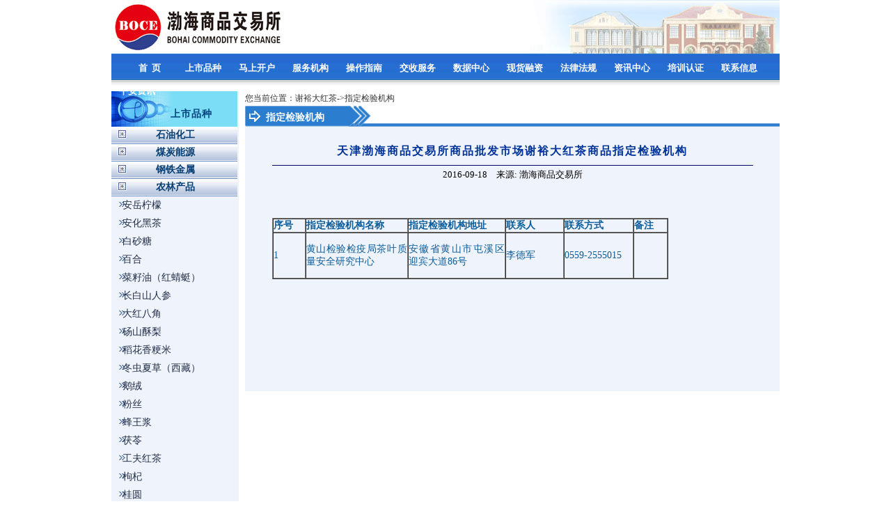

--- FILE ---
content_type: text/html;charset=GBK
request_url: https://www.boce.cn/web/news/news_detail_sspz.jsp?parentid=1387&classid=1392&infoid=76499&lbid=4
body_size: 22733
content:
<body oncontextmenu="window.event.returnValue=false" onselectstart="return false"/>
<style type="text/css">  
      body {-moz-user-select: -moz-none;}  
</style>

<!DOCTYPE html PUBLIC "-//W3C//DTD XHTML 1.0 Transitional//EN" "http://www.w3.org/TR/xhtml1/DTD/xhtml1-transitional.dtd">
<html xmlns="http://www.w3.org/1999/xhtml">
<head>
<meta http-equiv="Content-Type" content="text/html; charset=gb2312" />
<title>欢迎访问渤海商品交易所网站！</title>
<script type="text/javascript" src="/web/js/jquery.js"></script>
<script type="text/javascript">
function disp2(a){
b=a+1;
if (b==1)
{
$(".dpn1").toggle();
$(".dpn2").hide();
$(".dpn3").hide();
$(".dpn4").hide();
$(".dpn5").hide();
}
else if (b==2)
{
$(".dpn2").toggle();
$(".dpn1").hide();
$(".dpn3").hide();
$(".dpn4").hide();
$(".dpn5").hide();
}
else if (b==3)
{
$(".dpn3").toggle();
$(".dpn1").hide();
$(".dpn2").hide();
$(".dpn4").hide();
$(".dpn5").hide();
}
else if (b==4)
{
$(".dpn4").toggle();
$(".dpn1").hide();
$(".dpn2").hide();
$(".dpn3").hide();
$(".dpn5").hide();
}
else if (b==5)
{
$(".dpn5").toggle();
$(".dpn1").hide();
$(".dpn2").hide();
$(".dpn3").hide();
$(".dpn4").hide();
}
disp(0);
}

$(document).ready(function(){
function disp3(){
b=4;
if (b==1)
{
$(".dpn2").hide();
$(".dpn3").hide();
$(".dpn4").hide();
$(".dpn5").hide();
}
else if (b==2)
{
$(".dpn1").hide();
$(".dpn3").hide();
$(".dpn4").hide();
$(".dpn5").hide();
}
else if (b==3)
{
$(".dpn1").hide();
$(".dpn2").hide();
$(".dpn4").hide();
$(".dpn5").hide();
}
else if (b==4)
{
$(".dpn1").hide();
$(".dpn2").hide();
$(".dpn3").hide();
$(".dpn5").hide();
}
else if (b==5)
{
$(".dpn1").hide();
$(".dpn2").hide();
$(".dpn3").hide();
$(".dpn4").hide();
}
}
disp3();
});
</script>


<link href="/web/main.css" rel="stylesheet" type="text/css" />
<style>
.st1_left {
	line-height: 30px;
	height: 30px;
	font-size: 12px;
	font-weight: bold;
	color: #c30d23;
}
.st1_leftxt {
	font-size: 14px;
	font-weight:bold;
	color: #063E73;
}
.st1_leftxt a{
	font-size: 14px;
	color: #063E73;
	text-decoration:none;
}
.st1_leftxt a:hover{
	font-size: 14px;
	color: #063E73;
	text-decoration:none;
}
.st1_leftxt2 {
	font-size: 14px;
	color: #202D46;
}
.st1_leftxt2 a{
	font-size: 14px;
	color: #202D46;
	text-decoration:none;
}
.st1_leftxt2 a:hover{
	font-size: 14px;
	color: #202D46;
	text-decoration:none;
}
.st1_leftxt3 {
	font-size: 14px;
	color: #202D46;
}
.st1_leftxt3 a{
	font-size: 14px;
	color: #202D46;
	text-decoration:none;
}
.st1_leftxt3 a:hover{
	font-size: 14px;
	color: #202D46;
	text-decoration:none;
}
.st1_leftxt4 {
	font-size: 14px;
	color: #ED1202;
}
.st1_leftxt4 a{
	font-size: 14px;
	color: #ED1202;
	text-decoration:none;
}
.st1_leftxt4 a:hover{
	font-size: 14px;
	color: #ED1202;
	text-decoration:none;
}
.st1_leftxt5 {
	font-size: 14px;
}
.st1_leftxt5 a{
	font-size: 14px;
	text-decoration:none;
}
.st1_leftxt5 a:hover{
	font-size: 14px;
	text-decoration:none;
}
.st1_left1 {
background-image:url(/web/images/left_07.gif); background-repeat:no-repeat; background-position:0px 0px; height:25px;
}
.st1_left2 {
background-image:url(/web/images/left_03.gif); background-repeat:no-repeat; background-position:8px 6px; height:26px;
}
.st1_left3 {
background-image:url(/web/images/ico05.gif); background-repeat:no-repeat; background-position:38px 8px; height:26px;
}

</style>
</head>
<body>

<table width="960" border="0" align="center" cellpadding="0" cellspacing="0">
  <tr>
    <td><div class="main_top"><img src="/web/images/top.gif" width="960" height="77" /></div>
      <table width="100%" border="0" cellspacing="0" cellpadding="0">
        <tr>
          <td width="100%" align="center"><body oncontextmenu="window.event.returnValue=false" onselectstart="return false"/>
<style type="text/css">  
      body {-moz-user-select: -moz-none;}  
</style>

<STYLE>
#menunew {
	WIDTH: 960px; HEIGHT: 50px
}
#nav {
	WIDTH: 960px; BACKGROUND: url(/web/imgnew/indexnew_07.jpg) repeat-x; HEIGHT: 50px
}
#dh {
	TEXT-ALIGN: left
}
.menul {
	MARGIN-LEFT: 18px !important
}
#nav {
	PADDING-BOTTOM: 0px; LINE-HEIGHT: 33px; LIST-STYLE-TYPE: none; MARGIN: 0px; PADDING-LEFT: 0px; PADDING-RIGHT: 0px; FLOAT: left; PADDING-TOP: 4px
}
#nav UL {
	PADDING-BOTTOM: 0px; LINE-HEIGHT: 33px; LIST-STYLE-TYPE: none; MARGIN: 0px; PADDING-LEFT: 0px; PADDING-RIGHT: 0px; FLOAT: left; PADDING-TOP: 0px
}
#nav UL UL {
	BORDER-RIGHT-WIDTH: 0px; BORDER-TOP-WIDTH: 0px; BORDER-LEFT-WIDTH: 0px
}
#nav A {
	TEXT-ALIGN: center; WIDTH: 77px; DISPLAY: block; COLOR: #ffffff; FONT-SIZE: 13px; FONT-WEIGHT: bold; TEXT-DECORATION: none
}
#nav A:hover {
	COLOR: #ffffff; FONT-WEIGHT: bold
}
#nav .dh2:link {
	COLOR: #000000; FONT-SIZE: 13px; FONT-WEIGHT: bold; TEXT-DECORATION: none
}
#nav .dh2:visited {
	COLOR: #000000; FONT-SIZE: 13px; FONT-WEIGHT: bold; TEXT-DECORATION: none
}
#nav .dh2:active {
	COLOR: #000000; FONT-SIZE: 13px; FONT-WEIGHT: bold; TEXT-DECORATION: none
}
#nav .dh2:hover {
	COLOR: #000000; FONT-SIZE: 13px; FONT-WEIGHT: bold; TEXT-DECORATION: none
}
#nav LI {
	FLOAT: left
}
#nav LI UL {
	Z-INDEX: 1500; POSITION: absolute; PADDING-BOTTOM: 0px; MARGIN: 0px 0px 0px 10px; PADDING-LEFT: 0px; WIDTH: 112px; PADDING-RIGHT: 0px; FONT-WEIGHT: normal; PADDING-TOP: 0px; LEFT: -9999em
}
#nav LI LI {
	BACKGROUND-IMAGE: none; Z-INDEX: 1500; WIDTH: 85px; HEIGHT: 22px
}
#nav LI UL A {
	TEXT-ALIGN: left; PADDING-BOTTOM: 0px; LINE-HEIGHT: 22px; BACKGROUND-COLOR: #276cd1; PADDING-LEFT: 10px; WIDTH: 145px; PADDING-RIGHT: 0px; HEIGHT: auto; COLOR: #ffffff; FONT-SIZE: 12px; FONT-WEIGHT: normal; PADDING-TOP: 2px
}
#nav LI:hover UL UL {
	LEFT: -9000em
}
#nav LI.sfhover UL UL {
	LEFT: -9000em
}
#nav LI:hover UL {
	LEFT: auto
}
#nav LI LI:hover UL {
	LEFT: 77px; margin-top:-24px;
}
#nav LI.sfhover UL {
	LEFT: auto
}
#nav LI LI.sfhover UL {
	LEFT: 77px; margin-top:-24px;
}
#nav LI:hover {
	COLOR: #006600
}
#nav LI.sfhover {
	COLOR: #006600
}
</STYLE>
<SCRIPT type=text/javascript><!--//--><![CDATA[//><!--
sfHover = function() {
  var sfEls = document.getElementById("nav").getElementsByTagName("LI");
  for (var i=0; i<sfEls.length; i++) {
    sfEls[i].onmouseover=function() {
      this.className+=" sfhover";
    }
    sfEls[i].onmouseout=function() {
      this.className=this.className.replace(new RegExp(" sfhover\\b"), "");
    }
  }
}
window.onload=sfHover;
//--><!]]></SCRIPT>
<DIV class=menunew>
  <UL id=nav>
    <LI class=menul><A href="http://www.boce.cn/web/index.htm">首&nbsp;&nbsp;页&nbsp;</A></LI>
    <!-- 上市品种 -->
    <LI><A href="http://www.boce.cn/web/news/news_detail_sspz.jsp?parentid=233&amp;classid=502&amp;infoid=52829&amp;lbid=1">上市品种&nbsp;</A>
      <UL>
        <!-- 石油化工 -->
        <LI style="DISPLAY: inline-table;"><A href="javascript:void(0);">石油化工</A>
          <ul>
            <LI style="DISPLAY: inline-table"><a href="http://www.boce.cn/web/news/news_detail_sspz.jsp?parentid=968&classid=969&infoid=67716&lbid=1">ABS树脂(华南)</a></LI>
            <LI style="DISPLAY: inline-table"><A href="http://www.boce.cn/web/news/news_detail_sspz.jsp?parentid=233&amp;classid=502&amp;infoid=52829&amp;lbid=1">PTA</A></LI>
            <LI style="DISPLAY: inline-table"><A href="http://www.boce.cn/web/news/news_detail_sspz.jsp?parentid=836&amp;classid=837&amp;infoid=62900&amp;lbid=1">PVA(湘维)</A></LI>
            <LI style="DISPLAY: inline-table"><A href="http://www.boce.cn/web/news/news_detail_sspz.jsp?parentid=1359&classid=1360&infoid=76265&lbid=1">PVC(华东)</A></LI>
            <LI style="DISPLAY: inline-table"><A href="http://www.boce.cn/web/news/news_detail_sspz.jsp?parentid=370&amp;classid=506&amp;infoid=52833&amp;lbid=1">PVC(山东)</A></LI>
            <LI style="DISPLAY: inline-table"><A href="http://www.boce.cn/web/news/news_detail_sspz.jsp?parentid=297&amp;classid=505&amp;infoid=52832&amp;lbid=1">聚丙烯茂名</A></LI>
	            <LI style="DISPLAY: inline-table"><A href="http://www.boce.cn/web/news/news_detail_sspz.jsp?parentid=295&amp;classid=504&amp;infoid=52831&amp;lbid=1">聚乙烯茂名</A></LI>
            <LI style="DISPLAY: inline-table;"><A href="http://www.boce.cn/web/news/news_detail_sspz.jsp?parentid=1306&classid=1307&infoid=75524&lbid=3">聚丙烯(中轻)</A></LI>
            <LI style="DISPLAY: inline-table"><A href="http://www.boce.cn/web/news/news_detail_sspz.jsp?parentid=234&amp;classid=503&amp;infoid=52830&amp;lbid=1">聚酯切片</A></LI>
            <LI style="DISPLAY: inline-table"><A href="http://www.boce.cn/web/news/news_detail_sspz.jsp?parentid=1878&classid=1879&infoid=87779&lbid=1">硫磺</A></LI>
            <LI style="DISPLAY: inline-table"><A href="http://www.boce.cn/web/news/news_detail_sspz.jsp?parentid=1965&classid=1966&infoid=89905&lbid=1">尿素</A></LI>
            <LI style="DISPLAY: inline-table"><A href="http://www.boce.cn/web/news/news_detail_sspz.jsp?parentid=889&amp;classid=890&amp;infoid=65639&amp;lbid=1">平板玻璃(沙河)</A></LI>
            <LI style="DISPLAY: inline-table"><a href="http://www.boce.cn/web/news/news_detail_sspz.jsp?parentid=933&classid=934&infoid=67398&lbid=1">润滑油基础油</a></LI>
            <LI style="DISPLAY: inline-table"><A href="http://www.boce.cn/web/news/news_detail_sspz.jsp?parentid=1471&classid=1474&infoid=77514&lbid=1">松节油</A></LI>
            <LI style="DISPLAY: inline-table"><A href="http://www.boce.cn/web/news/news_detail_sspz.jsp?parentid=622&amp;classid=627&amp;infoid=54944&amp;lbid=1">乙二醇</A></LI>
          </ul>
        </LI>
        <!-- 煤炭能源 -->
        <LI style="DISPLAY: inline-table;"><A href="javascript:void(0);">煤炭能源</A>
          <ul>
            <LI style="DISPLAY: inline-table"><A href="http://www.boce.cn/web/news/news_detail_sspz.jsp?parentid=184&amp;classid=522&amp;infoid=52827&amp;lbid=2">动力煤</A></LI>
            <LI style="DISPLAY: inline-table"><A href="http://www.boce.cn/web/news/news_detail_sspz.jsp?parentid=868&amp;classid=869&amp;infoid=63725&amp;lbid=2">焦煤</A></LI>
            <LI style="DISPLAY: inline-table"><A href="http://www.boce.cn/web/news/news_detail_sspz.jsp?parentid=89&amp;classid=521&amp;infoid=52826&amp;lbid=2">焦炭</A></LI>
            <LI style="DISPLAY: inline-table"><A href="http://www.boce.cn/web/news/news_detail_sspz.jsp?parentid=901&amp;classid=902&amp;infoid=66022&amp;lbid=2">焦炭(伟天)</A></LI>
            <LI style="DISPLAY: inline-table"><A href="http://www.boce.cn/web/news/news_detail_sspz.jsp?parentid=1068&classid=1069&infoid=71055&lbid=2">主焦煤(山西)</A></LI>


			
          </ul>
        </LI>
        <!-- 钢铁金属 -->
        <LI style="DISPLAY: inline-table;"><A href="javascript:void(0);">钢铁金属</A>
          <ul>
      <LI style="DISPLAY: inline-table"><A href="http://www.boce.cn/web/news/news_detail_sspz.jsp?parentid=847&amp;classid=848&amp;infoid=62944&amp;lbid=3">白银</A></LI>
      <LI style="DISPLAY: inline-table"><A href="http://www.boce.cn/web/news/news_detail_sspz.jsp?parentid=752&amp;classid=763&amp;infoid=61639&amp;lbid=3">宝钛海绵钛</A></LI>
      <LI style="DISPLAY: inline-table"><A href="http://www.boce.cn/web/news/news_detail_sspz.jsp?parentid=751&amp;classid=753&amp;infoid=61621&amp;lbid=3">宝钛钛材</A></LI>
      <LI style="DISPLAY: inline-table"><A href="http://www.boce.cn/web/news/news_detail_sspz.jsp?parentid=1450&classid=1451&infoid=77417&lbid=3">电解锰</A></LI>
      <LI style="DISPLAY: inline-table"><A href="http://www.boce.cn/web/news/news_detail_sspz.jsp?parentid=257&amp;classid=517&amp;infoid=52844&amp;lbid=3">电解镍</A></LI>
      <LI style="DISPLAY: inline-table"><A href="http://www.boce.cn/web/news/news_detail_sspz.jsp?parentid=573&amp;classid=574&amp;infoid=53648&amp;lbid=3">金属镁锭</A></LI>
      <LI style="DISPLAY: inline-table"><a href="http://www.boce.cn/web/news/news_detail_sspz.jsp?parentid=537&amp;classid=538&amp;infoid=53610&amp;lbid=3">螺纹钢(赤峰)</a></LI>
      <LI style="DISPLAY: inline-table"><a href="http://www.boce.cn/web/news/news_detail_sspz.jsp?parentid=395&amp;classid=514&amp;infoid=52841&amp;lbid=3">螺纹钢(川威)</a></LI>
      <LI style="DISPLAY: inline-table"><a href="http://www.boce.cn/web/news/news_detail_sspz.jsp?parentid=476&amp;classid=516&amp;infoid=52843&amp;lbid=3">螺纹钢(山东)</a></LI>

	  <LI style="DISPLAY: inline-table"><a href="http://www.boce.cn/web/news/news_detail_sspz.jsp?parentid=468&amp;classid=515&amp;infoid=52842&amp;lbid=3">螺纹钢(沈阳)</a></LI>
      <LI style="DISPLAY: inline-table"><a href="http://www.boce.cn/web/news/news_detail_sspz.jsp?parentid=314&amp;classid=512&amp;infoid=52839&amp;lbid=3">螺纹钢(太原)</a></LI>

      <LI style="DISPLAY: inline-table"><a href="http://www.boce.cn/web/news/news_detail_sspz.jsp?parentid=315&amp;classid=513&amp;infoid=52840&amp;lbid=3">螺纹钢(无锡)</a></LI>
      <LI style="DISPLAY: inline-table"><a href="http://www.boce.cn/web/news/news_detail_sspz.jsp?parentid=102&amp;classid=510&amp;infoid=52837&amp;lbid=3">螺纹钢(西部)</a></LI>
      <LI style="DISPLAY: inline-table"><a href="http://www.boce.cn/web/news/news_detail_sspz.jsp?parentid=912&amp;classid=913&amp;infoid=66346&amp;lbid=3">螺纹钢(玉昆)</a></LI>
      <LI style="DISPLAY: inline-table"><a href="http://www.boce.cn/web/news/news_detail_sspz.jsp?parentid=268&amp;classid=511&amp;infoid=52838&amp;lbid=3">螺纹钢(重庆)</a></LI>
      <LI style="DISPLAY: inline-table"><A href="http://www.boce.cn/web/news/news_detail_sspz.jsp?parentid=1146&classid=1148&infoid=73712&lbid=3">钼精矿</A></LI>
      <LI style="DISPLAY: inline-table"><A href="http://www.boce.cn/web/news/news_detail_sspz.jsp?parentid=1145&classid=1147&infoid=73711&lbid=3">钼铁</A></LI>
      	      <LI style="DISPLAY: inline-table"><A href="http://www.boce.cn/web/news/news_detail_sspz.jsp?parentid=858&amp;classid=859&amp;infoid=63529&amp;lbid=3">铅锭</A></LI>

	  <LI style="DISPLAY: inline-table"><A href="http://www.boce.cn/web/news/news_detail_sspz.jsp?parentid=823&amp;classid=824&amp;infoid=62488&amp;lbid=3">球墨生铁</A></LI>
      <LI style="DISPLAY: inline-table"><A href="http://www.boce.cn/web/news/news_detail_sspz.jsp?parentid=623&amp;classid=636&amp;infoid=54952&amp;lbid=3">热轧卷板(营口)</A></LI>

      <LI style="DISPLAY: inline-table"><A href="http://www.boce.cn/web/news/news_detail_sspz.jsp?parentid=249&amp;classid=509&amp;infoid=52836&amp;lbid=3">热轧卷板(中原)</A></LI>
      <LI style="DISPLAY: inline-table"><A href="http://www.boce.cn/web/news/news_detail_sspz.jsp?parentid=107&amp;classid=508&amp;infoid=52835&amp;lbid=3">热轧卷板</A></LI>
      <LI style="DISPLAY: inline-table"><A href="http://www.boce.cn/web/news/news_detail_sspz.jsp?parentid=1201&classid=1202&infoid=74559&lbid=3">热轧卷板(武汉)</A></LI>
      <LI style="DISPLAY: inline-table"><A href="http://www.boce.cn/web/news/news_detail_sspz.jsp?parentid=625&amp;classid=655&amp;infoid=54971&amp;lbid=3">碳酸锂</A></LI>
      <LI style="DISPLAY: inline-table"><A href="http://www.boce.cn/web/news/news_detail_sspz.jsp?parentid=1273&classid=1274&infoid=75134&lbid=3">铁矿石</A></LI>
      <LI style="DISPLAY: inline-table"><A href="http://www.boce.cn/web/news/news_detail_sspz.jsp?parentid=1548&classid=1549&infoid=77891&lbid=3">钨精矿</A></LI>
      	      <LI style="DISPLAY: inline-table"><A href="http://www.boce.cn/web/news/news_detail_sspz.jsp?parentid=1347&classid=1348&infoid=76073&lbid=3">稀土镨钕</A></LI>

	  <LI style="DISPLAY: inline-table"><a href="http://www.boce.cn/web/news/news_detail_sspz.jsp?parentid=1017&classid=1018&infoid=69652&lbid=3">稀土氧化镝</a></LI>
      <LI style="DISPLAY: inline-table"><A href="http://www.boce.cn/web/news/news_detail_sspz.jsp?parentid=1738&classid=1739&infoid=84893&lbid=3">稀土氧化铕</A></LI>

      <LI style="DISPLAY: inline-table"><a href="http://www.boce.cn/web/news/news_detail_sspz.jsp?parentid=935&classid=937&infoid=67399&lbid=3">锡锭</a></LI>
      <LI style="DISPLAY: inline-table"><A href="http://www.boce.cn/web/news/news_detail_sspz.jsp?parentid=383&amp;classid=518&amp;infoid=52845&amp;lbid=3">线材(成都)</A></LI>
      <LI style="DISPLAY: inline-table"><A href="http://www.boce.cn/web/news/news_detail_sspz.jsp?parentid=775&amp;classid=776&amp;infoid=61827&amp;lbid=3">线材(鼎众)</A></LI>
      <LI style="DISPLAY: inline-table"><A href="http://www.boce.cn/web/news/news_detail_sspz.jsp?parentid=546&amp;classid=547&amp;infoid=53617&amp;lbid=3">线材(兰州)</A></LI>
      <LI style="DISPLAY: inline-table"><A href="http://www.boce.cn/web/news/news_detail_sspz.jsp?parentid=555&amp;classid=556&amp;infoid=53646&amp;lbid=3">线材(西安)</A></LI>
      <LI style="DISPLAY: inline-table"><A href="http://www.boce.cn/web/news/news_detail_sspz.jsp?parentid=564&amp;classid=565&amp;infoid=53647&amp;lbid=3">线材(重庆)</A></LI>
      	      <LI style="DISPLAY: inline-table"><A href="http://www.boce.cn/web/news/news_detail_sspz.jsp?parentid=487&amp;classid=519&amp;infoid=52846&amp;lbid=3">阴极铜(上海)</A></LI>

	  <LI style="DISPLAY: inline-table"><A href="http://www.boce.cn/web/news/news_detail_sspz.jsp?parentid=1650&classid=1651&infoid=81625&lbid=3">阴极铜(紫金)</A></LI>
      <LI style="DISPLAY: inline-table"><A href="http://www.boce.cn/web/news/news_detail_sspz.jsp?parentid=1399&classid=1400&infoid=76613&lbid=3">仲钨酸铵</A></LI>

      <LI style="DISPLAY: inline-table"><A href="http://www.boce.cn/web/news/news_detail_sspz.jsp?parentid=624&amp;classid=646&amp;infoid=54962&amp;lbid=3">中厚板(邯郸)</A></LI>

          </ul>
        </LI>
        <!-- 农林产品 -->
        <LI style="DISPLAY: inline-table;"><A href="javascript:void(0);">农林产品</A>
          <ul>
   <LI style="DISPLAY: inline-table"><a href="http://www.boce.cn/web/news/news_detail_sspz.jsp?parentid=1231&classid=1232&infoid=74827&lbid=4">安岳柠檬</a></LI>
      <LI style="DISPLAY: inline-table"><A href="http://www.boce.cn/web/news/news_detail_sspz.jsp?parentid=1163&classid=1164&infoid=73751&lbid=4">安化黑茶</A></LI>
      <LI style="DISPLAY: inline-table"><A href="http://www.boce.cn/web/news/news_detail_sspz.jsp?parentid=209&amp;classid=524&amp;infoid=52795&amp;lbid=4">白砂糖</A></LI>
      <LI style="DISPLAY: inline-table"><a href="http://www.boce.cn/web/news/news_detail_sspz.jsp?parentid=1712&classid=1713&infoid=84318&lbid=4">百合</a></LI>
      <LI style="DISPLAY: inline-table"><A href="http://www.boce.cn/web/news/news_detail_sspz.jsp?parentid=712&amp;classid=713&amp;infoid=60366&amp;lbid=4">菜籽油(红蜻蜓)</A></LI>
      <LI style="DISPLAY: inline-table"><a href="http://www.boce.cn/web/news/news_detail_sspz.jsp?parentid=1409&classid=1410&infoid=76837&lbid=4">长白山人参</a></LI>
      <LI style="DISPLAY: inline-table"><A href="http://www.boce.cn/web/news/news_detail_sspz.jsp?parentid=1107&classid=1108&infoid=72549&lbid=4">大红八角</A></LI>
      <LI style="DISPLAY: inline-table"><a href="http://www.boce.cn/web/news/news_detail_sspz.jsp?parentid=1545&classid=1546&infoid=77892&lbid=4">砀山酥梨</a></LI>
      <LI style="DISPLAY: inline-table"><a href="http://www.boce.cn/web/news/news_detail_sspz.jsp?parentid=1609&classid=1610&infoid=79803&lbid=4">稻花香粳米</a></LI>

      <LI style="DISPLAY: inline-table"><a href="http://www.boce.cn/web/news/news_detail_sspz.jsp?parentid=1337&classid=1338&infoid=75938&lbid=4">冬虫夏草(西藏)</a></LI>
      <LI style="DISPLAY: inline-table"><A href="http://www.boce.cn/web/news/news_detail_sspz.jsp?parentid=1470&classid=1472&infoid=77513&lbid=4">鹅绒</A></LI>
      <LI style="DISPLAY: inline-table"><a href="http://www.boce.cn/web/news/news_detail_sspz.jsp?parentid=1284&classid=1287&infoid=75283&lbid=4">粉丝</a></LI>
      <LI style="DISPLAY: inline-table"><a href="http://www.boce.cn/web/news/news_detail_sspz.jsp?parentid=1242&classid=1243&infoid=74973&lbid=4">蜂王浆</a></LI>
	  <LI style="DISPLAY: inline-table"><a href="http://www.boce.cn/web/news/news_detail_sspz.jsp?parentid=1263&classid=1264&infoid=75071&lbid=4">茯苓</a></LI>
	  <LI style="DISPLAY: inline-table"><a href="http://www.boce.cn/web/news/news_detail_sspz.jsp?parentid=1252&classid=1253&infoid=75050&lbid=4">工夫红茶</a></LI>
	  <LI style="DISPLAY: inline-table"><A href="http://www.boce.cn/web/news/news_detail_sspz.jsp?parentid=1090&classid=1092&infoid=72490&lbid=4">枸杞</A></LI>
	  <LI style="DISPLAY: inline-table"><a href="http://www.boce.cn/web/news/news_detail_sspz.jsp?parentid=1838&classid=1839&infoid=86830&lbid=4">桂圆</a></LI>
	  <LI style="DISPLAY: inline-table"><A href="http://www.boce.cn/web/news/news_detail_sspz.jsp?parentid=879&amp;classid=880&amp;infoid=65263&amp;lbid=4">黑木耳</A></LI>

      <LI style="DISPLAY: inline-table"><A href="http://www.boce.cn/web/news/news_detail_sspz.jsp?parentid=1497&classid=1498&infoid=77663&lbid=4">黑木耳(国际)</A></LI>
      <LI style="DISPLAY: inline-table"><a href="http://www.boce.cn/web/news/news_detail_sspz.jsp?parentid=1741&classid=1742&infoid=84903&lbid=4">红薯淀粉(梓农)</a></LI>
      <LI style="DISPLAY: inline-table"><a href="http://www.boce.cn/web/news/news_detail_sspz.jsp?parentid=1829&classid=1830&infoid=86759&lbid=4">猴头菇</a></LI>
      <LI style="DISPLAY: inline-table"><a href="http://www.boce.cn/web/news/news_detail_sspz.jsp?parentid=1689&classid=1690&infoid=83288&lbid=4">花椒</a></LI>
	  <LI style="DISPLAY: inline-table"><a href="http://www.boce.cn/web/news/news_detail_sspz.jsp?parentid=1500&classid=1501&infoid=77659&lbid=4">黄连</a></LI>
	  <LI style="DISPLAY: inline-table"><A href="http://www.boce.cn/web/news/news_detail_sspz.jsp?parentid=1491&classid=1492&infoid=77666&lbid=4">胶合板基材</A></LI>
	  <LI style="DISPLAY: inline-table"><A href="http://www.boce.cn/web/news/news_detail_sspz.jsp?parentid=1895&classid=1896&infoid=87946&lbid=4">泾阳茯茶</A></LI>
	  <LI style="DISPLAY: inline-table"><A href="http://www.boce.cn/web/news/news_detail_sspz.jsp?parentid=1937&classid=1938&infoid=88845&lbid=4">苹果(静宁)</A></LI>
	  <LI style="DISPLAY: inline-table"><a href="http://www.boce.cn/web/news/news_detail_sspz.jsp?parentid=1580&classid=1581&infoid=79039&lbid=4">葵花籽</a></LI>


      <LI style="DISPLAY: inline-table"><a href="http://www.boce.cn/web/news/news_detail_sspz.jsp?parentid=1869&classid=1870&infoid=87428&lbid=4">莲子(湘鄂)</a></LI>
      <LI style="DISPLAY: inline-table"><A href="http://www.boce.cn/web/news/news_detail_sspz.jsp?parentid=1723&classid=1724&infoid=84527&lbid=4">绿豆(国际)</A></LI>
      <LI style="DISPLAY: inline-table"><a href="http://www.boce.cn/web/news/news_detail_sspz.jsp?parentid=1283&classid=1285&infoid=75281&lbid=4">茅台镇基酒</a></LI>
      <LI style="DISPLAY: inline-table"><A href="http://www.boce.cn/web/news/news_detail_sspz.jsp?parentid=210&amp;classid=525&amp;infoid=52796&amp;lbid=4">绵白糖</A></LI>
	  <LI style="DISPLAY: inline-table"><A href="http://www.boce.cn/web/news/news_detail_sspz.jsp?parentid=279&amp;classid=526&amp;infoid=52797&amp;lbid=4">棉花(华东)</A></LI>
	  <LI style="DISPLAY: inline-table"><A href="http://www.boce.cn/web/news/news_detail_sspz.jsp?parentid=280&amp;classid=527&amp;infoid=52798&amp;lbid=4">棉花(新疆)</A></LI>
	  <LI style="DISPLAY: inline-table"><A href="http://www.boce.cn/web/news/news_detail_sspz.jsp?parentid=1177&classid=1178&infoid=73997&lbid=4">葡萄酒(酒联)</A></LI>
	  <LI style="DISPLAY: inline-table"><a href="http://www.boce.cn/web/news/news_detail_sspz.jsp?parentid=1222&classid=1223&infoid=74704&lbid=4">普洱茶</a></LI>
	  <LI style="DISPLAY: inline-table"><a href="http://www.boce.cn/web/news/news_detail_sspz.jsp?parentid=1428&classid=1429&infoid=77277&lbid=4">祁门红茶</a></LI>


      <LI style="DISPLAY: inline-table"><A href="http://www.boce.cn/web/news/news_detail_sspz.jsp?parentid=1887&classid=1888&infoid=87851&lbid=4">山核桃</A></LI>
      <LI style="DISPLAY: inline-table"><A href="http://www.boce.cn/web/news/news_detail_sspz.jsp?parentid=702&amp;classid=703&amp;infoid=59827&amp;lbid=4">山羊绒(宏业)</A></LI>
      <LI style="DISPLAY: inline-table"><A href="http://www.boce.cn/web/news/news_detail_sspz.jsp?parentid=1326&classid=1327&infoid=75794&lbid=4">松木板材</A></LI>
      <LI style="DISPLAY: inline-table"><a href="http://www.boce.cn/web/news/news_detail_sspz.jsp?parentid=1006&classid=1007&infoid=68875&lbid=4">松脂</a></LI>
	  <LI style="DISPLAY: inline-table"><a href="http://www.boce.cn/web/news/news_detail_sspz.jsp?parentid=1527&classid=1528&infoid=77722&lbid=4">松籽</a></LI>
	  <LI style="DISPLAY: inline-table"><A href="http://www.boce.cn/web/news/news_detail_sspz.jsp?parentid=720&classid=721&infoid=60858&lbid=4">天然橡胶橡胶谷</A></LI>
	  <LI style="DISPLAY: inline-table"><a href="http://www.boce.cn/web/news/news_detail_sspz.jsp?parentid=1212&classid=1213&infoid=74619&lbid=4">文山三七</a></LI>
	  <LI style="DISPLAY: inline-table"><A href="http://www.boce.cn/web/news/news_detail_sspz.jsp?parentid=994&classid=995&infoid=68809&lbid=4">香茶(松阳)</A></LI>
	  <LI style="DISPLAY: inline-table"><A href="http://www.boce.cn/web/news/news_detail_sspz.jsp?parentid=730&amp;classid=731&amp;infoid=61324&amp;lbid=4">香菇</A></LI>

      <LI style="DISPLAY: inline-table"><a href="http://www.boce.cn/web/news/news_detail_sspz.jsp?parentid=1387&classid=1388&infoid=76484&lbid=4">谢裕大红茶</a></LI>
      <LI style="DISPLAY: inline-table"><A href="http://www.boce.cn/web/news/news_detail_sspz.jsp?parentid=1758&classid=1759&infoid=85130&lbid=4">谢裕大绿茶</A></LI>
      <LI style="DISPLAY: inline-table"><a href="http://www.boce.cn/web/news/news_detail_sspz.jsp?parentid=1419&classid=1420&infoid=76925&lbid=4">新疆葡萄干</a></LI>
      <LI style="DISPLAY: inline-table"><A href="http://www.boce.cn/web/news/news_detail_sspz.jsp?parentid=980&classid=981&infoid=68105&lbid=4">新疆枣(好牌)</A></LI>
	  <LI style="DISPLAY: inline-table"><a href="http://www.boce.cn/web/news/news_detail_sspz.jsp?parentid=1440&classid=1441&infoid=77355&lbid=4">兴化大米</a></LI>
	  <LI style="DISPLAY: inline-table"><A href="http://www.boce.cn/web/news/news_detail_sspz.jsp?parentid=1647&classid=1648&infoid=81681&lbid=4">雪峰蜜桔</A></LI>
	  <LI style="DISPLAY: inline-table"><a href="http://www.boce.cn/web/news/news_detail_sspz.jsp?parentid=956&classid=957&infoid=67607&lbid=4">鸭绒</a></LI>
	  <LI style="DISPLAY: inline-table"><A href="http://www.boce.cn/web/news/news_detail_sspz.jsp?parentid=923&classid=924&infoid=66405&lbid=4">烟胶片(橡胶谷)</A></LI>
	  <LI style="DISPLAY: inline-table"><A href="http://www.boce.cn/web/news/news_detail_sspz.jsp?parentid=582&amp;classid=583&amp;infoid=53649&amp;lbid=4">苹果(烟台)</A></LI>


      <LI style="DISPLAY: inline-table"><A href="http://www.boce.cn/web/news/news_detail_sspz.jsp?parentid=740&amp;classid=741&amp;infoid=61483&amp;lbid=4">羊绒纱线德爱尔</A></LI>
      <LI style="DISPLAY: inline-table"><A href="http://www.boce.cn/web/news/news_detail_sspz.jsp?parentid=1091&classid=1094&infoid=72492&lbid=4">银耳</A></LI>
      <LI style="DISPLAY: inline-table"><A href="http://www.boce.cn/web/news/news_detail_sspz.jsp?parentid=1078&classid=1079&infoid=72199&lbid=4">羽绒(新塘)</A></LI>
      <LI style="DISPLAY: inline-table"><A href="http://www.boce.cn/web/news/news_detail_sspz.jsp?parentid=1946&classid=1947&infoid=88987&lbid=4">玉米(东北)</A></LI>
	  <LI style="DISPLAY: inline-table"><A href="http://www.boce.cn/web/news/news_detail_sspz.jsp?parentid=785&amp;classid=786&amp;infoid=61915&amp;lbid=4">原酒(崃岭)</A></LI>
	  <LI style="DISPLAY: inline-table"><A href="http://www.boce.cn/web/news/news_detail_sspz.jsp?parentid=332&amp;classid=528&amp;infoid=52801&amp;lbid=4">脂松香</A></LI>
	  <LI style="DISPLAY: inline-table"><A href="http://www.boce.cn/web/news/news_detail_sspz.jsp?parentid=1461&classid=1462&infoid=77482&lbid=4">竹炭(遂昌)</A></LI>
	  <LI style="DISPLAY: inline-table"><a href="http://www.boce.cn/web/news/news_detail_sspz.jsp?parentid=1494&classid=1495&infoid=77657&lbid=4">孜然</a></LI>
          </ul>
        </LI>
        <!-- 竞买板 -->
        <LI style="DISPLAY: inline-table;"><A href="javascript:void(0);">竞买板</A>
          <ul>
            <LI style="DISPLAY: inline-table"><A href="http://www.boce.cn/web/news/news_detail_sspz.jsp?parentid=408&amp;classid=523&amp;infoid=52828&amp;lbid=5">神华块煤(竞买)</A></LI>
            <LI style="DISPLAY: inline-table"><A href="http://www.boce.cn/web/news/news_detail_sspz.jsp?parentid=603&classid=616&infoid=54457&lbid=5">神华焦煤(竞买)</A></LI>
            <LI style="DISPLAY: inline-table"><A href="http://www.boce.cn/web/news/news_detail_sspz.jsp?parentid=604&classid=615&infoid=54458&lbid=5">神华焦炭(竞买)</A></LI>
            <LI style="DISPLAY: inline-table"><A href="http://www.boce.cn/web/news/news_detail_sspz.jsp?parentid=407&amp;classid=507&amp;infoid=52834&amp;lbid=5">神华聚烯烃(竞买)</A></LI>
            <LI style="DISPLAY: inline-table"><A href="http://www.boce.cn/web/news/news_detail_sspz.jsp?parentid=694&classid=695&infoid=57714&lbid=5">渤化PVC(竞买)</A></LI>
            <LI style="DISPLAY: inline-table"><A href="http://www.boce.cn/web/news/news_detail_sspz.jsp?parentid=794&amp;classid=798&amp;infoid=62329&amp;lbid=5">渤化工业纯碱(竞买)</A></LI>
            <LI style="DISPLAY: inline-table"><A href="http://www.boce.cn/web/news/news_detail_sspz.jsp?parentid=795&amp;classid=803&amp;infoid=62332&amp;lbid=5">渤化食用纯碱(竞买)</A></LI>
            <LI style="DISPLAY: inline-table"><A href="http://www.boce.cn/web/news/news_detail_sspz.jsp?parentid=796&amp;classid=808&amp;infoid=62334&amp;lbid=5">渤化辛醇(竞买)</A></LI>
            <LI style="DISPLAY: inline-table"><A href="http://www.boce.cn/web/news/news_detail_sspz.jsp?parentid=797&amp;classid=813&amp;infoid=62336&amp;lbid=5">渤化正丁醇(竞买)</A></LI>
            <LI style="DISPLAY: inline-table"><A href="http://www.boce.cn/web/news/news_detail_sspz.jsp?parentid=440&amp;classid=530&amp;infoid=52848&amp;lbid=5">五粮液酒(竞买)</A></LI>
            <LI style="DISPLAY: inline-table"><A href="http://www.boce.cn/web/news/news_detail_sspz.jsp?parentid=424&amp;classid=529&amp;infoid=52815&amp;lbid=5">苹果(烟台)(竞买)</A></LI>
            <LI style="DISPLAY: inline-table"><A href="http://www.boce.cn/web/news/news_detail_sspz.jsp?parentid=1317&classid=1318&infoid=75680&lbid=5">阳澄湖大闸蟹(竞买)</A></LI>
			<LI style="DISPLAY: inline-table"><A href="http://www.boce.cn/web/news/news_detail_sspz.jsp?parentid=1565&classid=1566&infoid=78039&lbid=5">稻花香粳米(竞买)</A></LI>
			<LI style="DISPLAY: inline-table"><A href="http://www.boce.cn/web/news/news_detail_sspz.jsp?parentid=1575&classid=1576&infoid=79001&lbid=5">松籽深加工产品(竞买)</A></LI>
			<LI style="DISPLAY: inline-table"><A href="http://www.boce.cn/web/news/news_detail_sspz.jsp?parentid=1626&classid=1627&infoid=80829&lbid=5">东宁黑木耳(竞买)</A></LI>
			<LI style="DISPLAY: inline-table"><A href="http://www.boce.cn/web/news/news_detail_sspz.jsp?parentid=1630&classid=1631&infoid=81092&lbid=5">祁门红茶(竞买)</A></LI>
			<LI style="DISPLAY: inline-table"><A href="http://www.boce.cn/web/news/news_detail_sspz.jsp?parentid=1634&classid=1635&infoid=81154&lbid=5">黄酒原酒(绍兴)(竞买)</A></LI>
			<LI style="DISPLAY: inline-table"><A href="http://www.boce.cn/web/news/news_detail_sspz.jsp?parentid=1640&classid=1641&infoid=81316&lbid=5">雪峰蜜桔(竞买)</A></LI>
			<LI style="DISPLAY: inline-table"><A href="http://www.boce.cn/web/news/news_detail_sspz.jsp?parentid=1665&classid=1666&infoid=81711&lbid=5">淀粉(梓农)(竞买)</A></LI>
			<LI style="DISPLAY: inline-table"><A href="http://www.boce.cn/web/news/news_detail_sspz.jsp?parentid=1669&classid=1670&infoid=82776&lbid=5">有机大米(雪峰山)(竞买)</A></LI>
			<LI style="DISPLAY: inline-table"><A href="http://www.boce.cn/web/news/news_detail_sspz.jsp?parentid=1673&classid=1674&infoid=83177&lbid=5">百合(竞买)</A></LI>
			<LI style="DISPLAY: inline-table"><A href="http://www.boce.cn/web/news/news_detail_sspz.jsp?parentid=409&amp;classid=520&amp;infoid=52847&amp;lbid=5">邯钢钢材(竞买)</A></LI>
            <LI style="DISPLAY: inline-table"><A href="http://www.boce.cn/web/news/news_detail_sspz.jsp?parentid=1025&classid=1026&infoid=69917&lbid=5">德州实华PVC(竞买)</A></LI>
            <LI style="DISPLAY: inline-table"><A href="http://www.boce.cn/web/news/news_detail_sspz.jsp?parentid=1116&classid=1120&infoid=72804&lbid=5">昊华宇航PVC(竞买)</A></LI>
            <LI style="DISPLAY: inline-table"><A href="http://www.boce.cn/web/news/news_detail_sspz.jsp?parentid=1117&classid=1121&infoid=72805&lbid=5">河北盛华PVC(竞买)</A></LI>
            <LI style="DISPLAY: inline-table"><A href="http://www.boce.cn/web/news/news_detail_sspz.jsp?parentid=1118&classid=1122&infoid=72806&lbid=5">黑龙江昊华PVC(竞买)</A></LI>
            <LI style="DISPLAY: inline-table"><A href="http://www.boce.cn/web/news/news_detail_sspz.jsp?parentid=1119&classid=1123&infoid=72807&lbid=5">四平昊华PVC(竞买)</A></LI>
            <LI style="DISPLAY: inline-table"><A href="http://www.boce.cn/web/news/news_detail_sspz.jsp?parentid=1370&classid=1373&infoid=76294&lbid=5">大庆中蓝MTBE(竞买)</A></LI>
            <LI style="DISPLAY: inline-table"><A href="http://www.boce.cn/web/news/news_detail_sspz.jsp?parentid=1372&classid=1381&infoid=76297&lbid=5">大庆中蓝正丁烯(竞买)</A></LI>
            <LI style="DISPLAY: inline-table"><A href="http://www.boce.cn/web/news/news_detail_sspz.jsp?parentid=1371&classid=1377&infoid=76300&lbid=5">大庆中蓝丙烯(竞买)</A></LI>
			<LI style="DISPLAY: inline-table"><A href="http://www.boce.cn/web/news/news_detail_sspz.jsp?parentid=1536&classid=1537&infoid=77776&lbid=5">沧州大化烧碱(竞买)</A></LI>
			<LI style="DISPLAY: inline-table"><A href="http://www.boce.cn/web/news/news_detail_sspz.jsp?parentid=1590&classid=1591&infoid=79118&lbid=5">德阳昊华清平MAP(竞买)</A></LI>
            			<LI style="DISPLAY: inline-table"><A href="http://www.boce.cn/web/news/news_detail_sspz.jsp?parentid=1925&classid=1926&infoid=88506&lbid=5">沈阳蜡化燃料油(竞买)</A></LI>
             <LI style="DISPLAY: inline-table"><A href="http://www.boce.cn/web/news/news_detail_sspz.jsp?parentid=1929&classid=1930&infoid=88509&lbid=5">沈阳蜡化液化气(竞买)</A></LI>
             <LI style="DISPLAY: inline-table"><A href="http://www.boce.cn/web/news/news_detail_sspz.jsp?parentid=1933&classid=1934&infoid=88512&lbid=5">蜡化重质燃料油(竞买)</A></LI>
            
            <LI style="DISPLAY: inline-table"><A href="http://www.boce.cn/web/news/news_detail_sspz.jsp?parentid=1601&classid=1603&infoid=79463&lbid=5">华星石化丙烯(竞买)</A></LI>
			<LI style="DISPLAY: inline-table"><A href="http://www.boce.cn/web/news/news_detail_sspz.jsp?parentid=1602&classid=1606&infoid=79464&lbid=5">华星石化液化气(竞买)</A></LI>
			<LI style="DISPLAY: inline-table"><A href="http://www.boce.cn/web/news/news_detail_sspz.jsp?parentid=1798&classid=1805&infoid=86652&lbid=5">华星石化苯乙烯(竞买)</A></LI>
<LI style="DISPLAY: inline-table"><A href="http://www.boce.cn/web/news/news_detail_sspz.jsp?parentid=1799&classid=1808&infoid=86655&lbid=5">华星石化石油焦(竞买)</A></LI>
<LI style="DISPLAY: inline-table"><A href="http://www.boce.cn/web/news/news_detail_sspz.jsp?parentid=1800&classid=1811&infoid=86658&lbid=5">华星石化液体硫磺(竞买)</A></LI>
			<LI style="DISPLAY: inline-table"><A href="http://www.boce.cn/web/news/news_detail_sspz.jsp?parentid=1677&classid=1680&infoid=83183&lbid=5">正和石化丙烯(竞买)</A></LI>
            <LI style="DISPLAY: inline-table"><A href="http://www.boce.cn/web/news/news_detail_sspz.jsp?parentid=1678&classid=1683&infoid=83186&lbid=5">正和石化石油焦(竞买)</A></LI>
			<LI style="DISPLAY: inline-table"><A href="http://www.boce.cn/web/news/news_detail_sspz.jsp?parentid=1679&classid=1686&infoid=83188&lbid=5">正和石化液化气(竞买)</A></LI>
			<LI style="DISPLAY: inline-table"><A href="http://www.boce.cn/web/news/news_detail_sspz.jsp?parentid=1801&classid=1814&infoid=86660&lbid=5">正和石化石脑油(竞买)</A></LI>
			<LI style="DISPLAY: inline-table"><A href="http://www.boce.cn/web/news/news_detail_sspz.jsp?parentid=1802&classid=1823&infoid=86663&lbid=5">正和石化液化硫磺(竞买)</A></LI>
			<LI style="DISPLAY: inline-table"><A href="http://www.boce.cn/web/news/news_detail_sspz.jsp?parentid=1768&classid=1769&infoid=85882&lbid=5">昌邑石化丙烯(竞买)</A></LI>
			<LI style="DISPLAY: inline-table"><A href="http://www.boce.cn/web/news/news_detail_sspz.jsp?parentid=1772&classid=1773&infoid=85886&lbid=5">昌邑石化石油焦(竞买)</A></LI>
			<LI style="DISPLAY: inline-table"><A href="http://www.boce.cn/web/news/news_detail_sspz.jsp?parentid=1776&classid=1777&infoid=85889&lbid=5">昌邑石化液化气(竞买)</A></LI>
			<LI style="DISPLAY: inline-table"><A href="http://www.boce.cn/web/news/news_detail_sspz.jsp?parentid=1780&classid=1781&infoid=85892&lbid=5">昌邑石化硫磺(竞买)</A></LI>
			<LI style="DISPLAY: inline-table"><A href="http://www.boce.cn/web/news/news_detail_sspz.jsp?parentid=1905&classid=1906&infoid=88381&lbid=5">昌邑石化苯(竞买)</A></LI>
			<LI style="DISPLAY: inline-table"><A href="http://www.boce.cn/web/news/news_detail_sspz.jsp?parentid=1909&classid=1910&infoid=88384&lbid=5">昌邑石化二甲苯(竞买)</A></LI>
			<LI style="DISPLAY: inline-table"><A href="http://www.boce.cn/web/news/news_detail_sspz.jsp?parentid=1913&classid=1914&infoid=88387&lbid=5">昌邑石化沥青(竞买)</A></LI>
			<LI style="DISPLAY: inline-table"><A href="http://www.boce.cn/web/news/news_detail_sspz.jsp?parentid=1917&classid=1918&infoid=88390&lbid=5">昌邑石化轻石脑油(竞买)</A></LI>
			<LI style="DISPLAY: inline-table"><A href="http://www.boce.cn/web/news/news_detail_sspz.jsp?parentid=1921&classid=1922&infoid=88393&lbid=5">昌邑石化石脑油(竞买)</A></LI>
			<LI style="DISPLAY: inline-table"><A href="http://www.boce.cn/web/news/news_detail_sspz.jsp?parentid=1784&classid=1785&infoid=85895&lbid=5">蓝星石油济南石油焦(竞买)</A></LI>
			<LI style="DISPLAY: inline-table"><A href="http://www.boce.cn/web/news/news_detail_sspz.jsp?parentid=1788&classid=1789&infoid=85898&lbid=5">蓝星石油济南液化气(竞买)</A></LI>
			<LI style="DISPLAY: inline-table"><A href="http://www.boce.cn/web/news/news_detail_sspz.jsp?parentid=1792&classid=1793&infoid=85903&lbid=5">中泰化学聚氯乙烯树脂(竞买)</A></LI>
<LI style="DISPLAY: inline-table"><A href="http://www.boce.cn/web/news/news_detail_sspz.jsp?parentid=1803&classid=1820&infoid=86666&lbid=5">硫磺(竞买)</A></LI>
<LI style="DISPLAY: inline-table"><A href="http://www.boce.cn/web/news/news_detail_sspz.jsp?parentid=1804&classid=1817&infoid=86671&lbid=5">桂圆(竞买)</A></LI>
<LI style="DISPLAY: inline-table"><A href="http://www.boce.cn/web/news/news_detail_sspz.jsp?parentid=1848&classid=1853&infoid=86962&lbid=5">庆华1#轻质煤焦油(竞买)</A></LI>
<LI style="DISPLAY: inline-table"><A href="http://www.boce.cn/web/news/news_detail_sspz.jsp?parentid=1849&classid=1854&infoid=86963&lbid=5">庆华2#轻质煤焦油(竞买)</A></LI>
<LI style="DISPLAY: inline-table"><A href="http://www.boce.cn/web/news/news_detail_sspz.jsp?parentid=1850&classid=1855&infoid=86964&lbid=5">庆华粗苯(竞买)</A></LI>
<LI style="DISPLAY: inline-table"><A href="http://www.boce.cn/web/news/news_detail_sspz.jsp?parentid=1851&classid=1856&infoid=86965&lbid=5">庆华芳烃(竞买)</A></LI>
<LI style="DISPLAY: inline-table"><A href="http://www.boce.cn/web/news/news_detail_sspz.jsp?parentid=1852&classid=1857&infoid=86966&lbid=5">庆华甲醇(竞买)</A></LI>
<LI style="DISPLAY: inline-table"><A href="http://www.boce.cn/web/news/news_detail_sspz.jsp?parentid=1954&classid=1957&infoid=89380&lbid=5">油茶籽油(竞买)</A></LI>
<LI style="DISPLAY: inline-table"><A href="http://www.boce.cn/web/news/news_detail_sspz.jsp?parentid=1956&classid=1960&infoid=89383&lbid=5">湖北宜化尿素(竞买)</A></LI>
<LI style="DISPLAY: inline-table"><A href="http://www.boce.cn/web/news/news_detail_sspz.jsp?parentid=1992&classid=1993&infoid=92127&lbid=5">安瑞佳MTBE(竞买)</A></LI>
<LI style="DISPLAY: inline-table"><A href="http://www.boce.cn/web/news/news_detail_sspz.jsp?parentid=1996&classid=1997&infoid=93941&lbid=5">鲁清聚丙烯(竞买)</A></LI>
          </ul>
        </LI>
				
		
      </UL>
    </LI>
    <!-- 其他栏目 -->
    <li><a href="/web/news/news_detail.jsp?parentid=43&classid=50&infoid=49594">马上开户&nbsp;</a>
      <ul>
        <li style=" display: inline-table;"><a href="/web/news/news_detail.jsp?parentid=43&classid=50&infoid=49594">开户流程</a></li>
        <li style=" display: inline-table;"><a href="/web/news/news_detail.jsp?parentid=43&classid=52&infoid=67580">已上线指定结算银行</a></li>
        <li style=" display: inline-table;"><a href="/web/news/news_detail.jsp?parentid=43&classid=436&infoid=49631">交易商开户注意事项</a></li>
        <li style=" display: inline-table;"><a href="/web/news/news_detail.jsp?parentid=43&classid=437&infoid=49632">交易常见问题及注意事项</a></li>
        <li style=" display: inline-table;"><a href="/web/news/news_detail.jsp?parentid=43&classid=438&infoid=49633">交易商销户及开户信息变更流程</a></li>
        <li style=" display: inline-table;"><a href="/web/news/news.jsp?parentid=43&classid=439">结算银行签约注意事项</a></li>
        <li style=" display: inline-table;"><a href="https://kaihu.boce.cn/SelfOpenAccount/">网上开户</a></li>
        </ul>
      </li>
    <li><a href="/web/news/news.jsp?parentid=46&classid=61">服务机构&nbsp;</a>
      <ul>
        <li style=" display: inline-table;"><a href="/web/news/news.jsp?parentid=46&classid=61">关于授权服务机构</a></li>
        <li style=" display: inline-table;"><a href="/web/news/news.jsp?parentid=46&classid=83">如何成为授权服务机构</a></li>
        <li style=" display: inline-table;"><a href="/web/news/news.jsp?parentid=46&classid=132">授权服务机构动态</a></li>
        <li style=" display: inline-table;"><a href="/web/news/news.jsp?parentid=46&classid=182">图片新闻</a></li>
        <li style=" display: inline-table;"><a href="/web/news/news.jsp?parentid=46&classid=133">月交易金额排名</a></li>
        </ul>
      </li>
    <li><a href="/web/news/news_details.jsp?parentid=44&classid=55&infoid=175">操作指南&nbsp;</a>
      <ul>
        <li style=" display: inline-table;"><a href="/web/news/news_details.jsp?parentid=44&classid=55&infoid=175">软件下载</a></li>
        <li style=" display: inline-table;"><a href="/web/news/news_detail.jsp?parentid=44&classid=533&infoid=52852">竞买交易流程</a></li>
        <li style=" display: inline-table;"><a href="/web/news/news_detail.jsp?parentid=44&classid=532&infoid=52851">挂牌交易流程</a></li>
        <li style=" display: inline-table;"><a href="/web/news/news.jsp?parentid=44&classid=56">友情提示</a></li>
        <li style=" display: inline-table;"><a href="/web/news/news_detail.jsp?parentid=44&classid=534&infoid=53081">商品挂牌步骤</a></li>
        </ul>
      </li>
    <li><a href="/web/news/news_detail.jsp?parentid=118&classid=120&infoid=32995">交收服务&nbsp;</a>
      <ul>
        <li style=" display: inline-table;"><a href="/web/news/news_details.jsp?parentid=118&classid=120&infoid=32995">常用表格</a></li>
        <li style=" display: inline-table;"><a href="/web/news/news.jsp?parentid=118&classid=122">交收仓库</a></li>
        <li style=" display: inline-table;"><a href="/web/news/news.jsp?parentid=118&classid=123">检验机构</a></li>
        <li style=" display: inline-table;"><a href="/web/news/news.jsp?parentid=118&classid=126">每周库存信息</a></li>
        </ul>
      </li>
    <li><a href="/web/news/news.jsp?parentid=127&classid=701">数据中心&nbsp;</a>
      <ul>
        <li style=" display: inline-table;"><a href="/web/news/news.jsp?parentid=127&classid=1709">农林产品竞买行情</a></li>
        <li style=" display: inline-table;"><a href="/web/news/news.jsp?parentid=127&classid=1710">石化产品竞买行情</a></li>
        <li style=" display: inline-table;"><a href="/web/news/news.jsp?parentid=127&classid=1868">煤焦产品竞买行情</a></li>
        </ul>
      </li>
    <li><a href="/web/news/news_detail.jsp?parentid=363&classid=598&infoid=54335">现货融资&nbsp;</a>
      <ul>
        <li style=" display: inline-table;"><a href="/web/news/news_detail.jsp?parentid=363&classid=598&infoid=54335">渤海融通</a></li>
        <li style=" display: inline-table;"><a href="/web/news/news_detail.jsp?parentid=363&classid=1593&infoid=79120">合作机构</a></li>
        <li style=" display: inline-table;"><a href="/web/news/news_detail.jsp?parentid=363&classid=600&infoid=54336">办理流程</a></li>
        <li style=" display: inline-table;"><a href="/web/news/news.jsp?parentid=363&classid=497">融资要闻</a></li>
        <li style=" display: inline-table;"><a href="/web/news/news_detail.jsp?parentid=363&classid=877&infoid=64789">监管机构</a></li>
        <li style=" display: inline-table;"><a href="/web/news/news_detail.jsp?parentid=363&classid=601&infoid=54364">常见问题</a></li>
        </ul>
      </li>
    <li><a href="/web/news/news.jsp?parentid=47&classid=64">法律法规&nbsp;</a>
      <ul>
        <li style=" display: inline-table;"><a href="/web/news/news.jsp?parentid=47&classid=64">交易所规则</a></li>
        <li style=" display: inline-table;"><a href="/web/news/news.jsp?parentid=47&classid=65">相关法律法规</a></li>
        <li style=" display: inline-table;"><a href="/web/news/news.jsp?parentid=47&classid=66">专家答疑</a></li>
        </ul>
      </li>
    <li><a href="/web/news/news.jsp?parentid=48&classid=67">资讯中心&nbsp;</a>
      <ul>
        <li style=" display: inline-table;"><a href="/web/news/news.jsp?parentid=48&classid=84">图片新闻</a></li>
        <li style=" display: inline-table;"><a href="/web/news/news.jsp?parentid=48&classid=67">交易所公告</a></li>
        <li style=" display: inline-table;"><a href="/web/news/news.jsp?parentid=48&classid=68">交易所动态及报道</a></li>
        <li style=" display: inline-table;"><a href="/web/news/news.jsp?parentid=48&classid=135">财经要闻</a></li>
        <li style=" display: inline-table;"><a href="/web/news/news.jsp?parentid=48&classid=178">视频新闻</a></li>
        </ul>
      </li>
    <li><a href="http://www.boce.cn/web/news/news_detail.jsp?parentid=113&classid=1572&infoid=78652">培训认证&nbsp;</a>
      <ul>
        <li style=" display: inline-table;"><a href="/web/news/news.jsp?parentid=113&classid=1736">授权培训机构加盟</a></li>
        <li style=" display: inline-table;"><a href="/web/news/news.jsp?parentid=113&classid=192">授权培训机构</a></li>
        <li style=" display: inline-table;"><a href="http://www.boce.cn/web/news/news_detail.jsp?parentid=113&classid=1089&infoid=72294">授权考试机构加盟</a></li>
        <li style=" display: inline-table;"><a href="http://www.boce.cn/web/news/news_detail.jsp?parentid=113&classid=1572&infoid=78652">授权考试机构</a></li>
        <li style=" display: inline-table;"><a href="/web/news/news.jsp?parentid=113&classid=1980">体系内部培训考试制度</a></li>
        <li style=" display: inline-table;"><a href="/web/news/news.jsp?parentid=113&classid=1032">体系内部培训考试通知</a></li>
        <li style=" display: inline-table;"><a href="/web/news/news_cert.jsp">人才信息查询</a></li>
        <li style=" display: inline-table;"><a href="/web/news/news.jsp?parentid=113&classid=2000">获证人员名单</a></li>
        </ul>
      </li>
    <li><a href="/web/news/news_detail.jsp?parentid=49&classid=70&infoid=77">联系信息&nbsp;</a>
      <ul>
        <li style=" display: inline-table;"><a href="/web/news/news_detail.jsp?parentid=49&classid=70&infoid=77">联系我们</a></li>
        <li style=" display: inline-table;"><a href="http://www.boce.cn/web/news/news.jsp?parentid=49&classid=71">人才招聘</a></li>
        <li style=" display: inline-table;"><a href="/web/news/news_ly.jsp">留言板</a></li>
        <li style=" display: inline-table;"><a href="/web/news/news_kf.jsp">客服电话</a></li>
        </ul>
      </li>
    <li><a href="0">平安资讯&nbsp;</a>
      <ul>
        <li style=" display: inline-table;"><a href="/web/news/news.jsp?parentid=1986&classid=1987">农副</a></li>
        <li style=" display: inline-table;"><a href="/web/news/news.jsp?parentid=1986&classid=1988">化工</a></li>
        <li style=" display: inline-table;"><a href="/web/news/news.jsp?parentid=1986&classid=1989">钢铁</a></li>
        <li style=" display: inline-table;"><a href="/web/news/news.jsp?parentid=1986&classid=1990">能源</a></li>
        <li style=" display: inline-table;"><a href="/web/news/news.jsp?parentid=1986&classid=1991">财经评论</a></li>
        </ul>
      </li>
    </UL>
</DIV>
<div style="clear:both;"></div>
</td>
        </tr>
      </table>
      <table width="100%" border="0" cellspacing="0" cellpadding="0">
        <tr>
          <td width="19%" valign="top"  bgcolor="#eff3fb"><table width="100%" border="0" cellspacing="0" cellpadding="0">
              <tr>
                <td align="left" class="st1_bg"><div class="st1_titlel">上市品种</div></td>
              </tr>
              <tr>
                <td>
	
				<table width="100%" border="0" align="right" cellpadding="0" cellspacing="0">
<tr onclick="javascript:disp2(0);" class="st1_left1">
                      <td align="center" class="st1_leftxt" id="c0"><a href="javascript:void(0);">石油化工</a></td>
                    </tr>
<tr onclick="return disp(1);" class="dpn1 st1_left2">
                      <td align="left" class="st1_leftxt2">&nbsp;&nbsp;&nbsp;&nbsp;<a href="javascript:void(0);">ABS树脂（华南）</a></td>
                    </tr>
<tr id="dp1" name="dp1" class="st1_left3" style="display:none;">
                      <td align="left" class="st1_leftxt5">&nbsp;&nbsp;&nbsp;&nbsp;&nbsp;&nbsp;&nbsp;<a href="/web/news/news_detail_sspz.jsp?parentid=968&classid=969&infoid=67716&lbid=1" class="st1_leftxt3">产品简介</a></td>
                    </tr>
                    <tr id="dp1" name="dp1" class="st1_left3" style="display:none;">
                      <td align="left" class="st1_leftxt5">&nbsp;&nbsp;&nbsp;&nbsp;&nbsp;&nbsp;&nbsp;<a href="/web/news/news_detail_sspz.jsp?parentid=968&classid=970&infoid=67718&lbid=1" class="st1_leftxt3">合同主要条款</a></td>
                    </tr>
                    <tr id="dp1" name="dp1" class="st1_left3" style="display:none;">
                      <td align="left" class="st1_leftxt5">&nbsp;&nbsp;&nbsp;&nbsp;&nbsp;&nbsp;&nbsp;<a href="/web/news/news_detail_sspz.jsp?parentid=968&classid=971&infoid=67723&lbid=1" class="st1_leftxt3">交收仓库及收费标准</a></td>
                    </tr>
                    <tr id="dp1" name="dp1" class="st1_left3" style="display:none;">
                      <td align="left" class="st1_leftxt5">&nbsp;&nbsp;&nbsp;&nbsp;&nbsp;&nbsp;&nbsp;<a href="/web/news/news_detail_sspz.jsp?parentid=968&classid=973&infoid=67724&lbid=1" class="st1_leftxt3">指定检验机构</a></td>
                    </tr>
                    <tr onclick="return disp(2);" class="dpn1 st1_left2">
                      <td align="left" class="st1_leftxt2">&nbsp;&nbsp;&nbsp;&nbsp;<a href="javascript:void(0);">PTA</a></td>
                    </tr>
<tr id="dp2" name="dp2" class="st1_left3" style="display:none;">
                      <td align="left" class="st1_leftxt5">&nbsp;&nbsp;&nbsp;&nbsp;&nbsp;&nbsp;&nbsp;<a href="/web/news/news_detail_sspz.jsp?parentid=233&classid=502&infoid=52829&lbid=1" class="st1_leftxt3">产品简介</a></td>
                    </tr>
                    <tr id="dp2" name="dp2" class="st1_left3" style="display:none;">
                      <td align="left" class="st1_leftxt5">&nbsp;&nbsp;&nbsp;&nbsp;&nbsp;&nbsp;&nbsp;<a href="/web/news/news_detail_sspz.jsp?parentid=233&classid=235&infoid=55102&lbid=1" class="st1_leftxt3">合同主要条款</a></td>
                    </tr>
                    <tr id="dp2" name="dp2" class="st1_left3" style="display:none;">
                      <td align="left" class="st1_leftxt5">&nbsp;&nbsp;&nbsp;&nbsp;&nbsp;&nbsp;&nbsp;<a href="/web/news/news_detail_sspz.jsp?parentid=233&classid=236&infoid=19996&lbid=1" class="st1_leftxt3">交收仓库及收费标准</a></td>
                    </tr>
                    <tr id="dp2" name="dp2" class="st1_left3" style="display:none;">
                      <td align="left" class="st1_leftxt5">&nbsp;&nbsp;&nbsp;&nbsp;&nbsp;&nbsp;&nbsp;<a href="/web/news/news_detail_sspz.jsp?parentid=233&classid=237&infoid=20000&lbid=1" class="st1_leftxt3">指定检验机构</a></td>
                    </tr>
                    <tr onclick="return disp(3);" class="dpn1 st1_left2">
                      <td align="left" class="st1_leftxt2">&nbsp;&nbsp;&nbsp;&nbsp;<a href="javascript:void(0);">PVA（湘维）</a></td>
                    </tr>
<tr id="dp3" name="dp3" class="st1_left3" style="display:none;">
                      <td align="left" class="st1_leftxt5">&nbsp;&nbsp;&nbsp;&nbsp;&nbsp;&nbsp;&nbsp;<a href="/web/news/news_detail_sspz.jsp?parentid=836&classid=837&infoid=62900&lbid=1" class="st1_leftxt3">产品简介</a></td>
                    </tr>
                    <tr id="dp3" name="dp3" class="st1_left3" style="display:none;">
                      <td align="left" class="st1_leftxt5">&nbsp;&nbsp;&nbsp;&nbsp;&nbsp;&nbsp;&nbsp;<a href="/web/news/news_detail_sspz.jsp?parentid=836&classid=838&infoid=62902&lbid=1" class="st1_leftxt3">合同主要条款</a></td>
                    </tr>
                    <tr id="dp3" name="dp3" class="st1_left3" style="display:none;">
                      <td align="left" class="st1_leftxt5">&nbsp;&nbsp;&nbsp;&nbsp;&nbsp;&nbsp;&nbsp;<a href="/web/news/news_detail_sspz.jsp?parentid=836&classid=839&infoid=62909&lbid=1" class="st1_leftxt3">交收仓库及收费标准</a></td>
                    </tr>
                    <tr id="dp3" name="dp3" class="st1_left3" style="display:none;">
                      <td align="left" class="st1_leftxt5">&nbsp;&nbsp;&nbsp;&nbsp;&nbsp;&nbsp;&nbsp;<a href="/web/news/news_detail_sspz.jsp?parentid=836&classid=840&infoid=62910&lbid=1" class="st1_leftxt3">指定检验机构</a></td>
                    </tr>
                    <tr onclick="return disp(4);" class="dpn1 st1_left2">
                      <td align="left" class="st1_leftxt2">&nbsp;&nbsp;&nbsp;&nbsp;<a href="javascript:void(0);">PVC（华东）</a></td>
                    </tr>
<tr id="dp4" name="dp4" class="st1_left3" style="display:none;">
                      <td align="left" class="st1_leftxt5">&nbsp;&nbsp;&nbsp;&nbsp;&nbsp;&nbsp;&nbsp;<a href="/web/news/news_detail_sspz.jsp?parentid=1359&classid=1360&infoid=76265&lbid=1" class="st1_leftxt3">产品简介</a></td>
                    </tr>
                    <tr id="dp4" name="dp4" class="st1_left3" style="display:none;">
                      <td align="left" class="st1_leftxt5">&nbsp;&nbsp;&nbsp;&nbsp;&nbsp;&nbsp;&nbsp;<a href="/web/news/news_detail_sspz.jsp?parentid=1359&classid=1361&infoid=76266&lbid=1" class="st1_leftxt3">合同主要条款</a></td>
                    </tr>
                    <tr id="dp4" name="dp4" class="st1_left3" style="display:none;">
                      <td align="left" class="st1_leftxt5">&nbsp;&nbsp;&nbsp;&nbsp;&nbsp;&nbsp;&nbsp;<a href="/web/news/news_detail_sspz.jsp?parentid=1359&classid=1363&infoid=76271&lbid=1" class="st1_leftxt3">交收仓库及收费标准</a></td>
                    </tr>
                    <tr id="dp4" name="dp4" class="st1_left3" style="display:none;">
                      <td align="left" class="st1_leftxt5">&nbsp;&nbsp;&nbsp;&nbsp;&nbsp;&nbsp;&nbsp;<a href="/web/news/news_detail_sspz.jsp?parentid=1359&classid=1365&infoid=76273&lbid=1" class="st1_leftxt3">指定检验机构</a></td>
                    </tr>
                    <tr onclick="return disp(5);" class="dpn1 st1_left2">
                      <td align="left" class="st1_leftxt2">&nbsp;&nbsp;&nbsp;&nbsp;<a href="javascript:void(0);">PVC（山东）</a></td>
                    </tr>
<tr id="dp5" name="dp5" class="st1_left3" style="display:none;">
                      <td align="left" class="st1_leftxt5">&nbsp;&nbsp;&nbsp;&nbsp;&nbsp;&nbsp;&nbsp;<a href="/web/news/news_detail_sspz.jsp?parentid=370&classid=506&infoid=52833&lbid=1" class="st1_leftxt3">产品简介</a></td>
                    </tr>
                    <tr id="dp5" name="dp5" class="st1_left3" style="display:none;">
                      <td align="left" class="st1_leftxt5">&nbsp;&nbsp;&nbsp;&nbsp;&nbsp;&nbsp;&nbsp;<a href="/web/news/news_detail_sspz.jsp?parentid=370&classid=371&infoid=55117&lbid=1" class="st1_leftxt3">合同主要条款</a></td>
                    </tr>
                    <tr id="dp5" name="dp5" class="st1_left3" style="display:none;">
                      <td align="left" class="st1_leftxt5">&nbsp;&nbsp;&nbsp;&nbsp;&nbsp;&nbsp;&nbsp;<a href="/web/news/news_detail_sspz.jsp?parentid=370&classid=372&infoid=46099&lbid=1" class="st1_leftxt3">交收仓库及收费标准</a></td>
                    </tr>
                    <tr id="dp5" name="dp5" class="st1_left3" style="display:none;">
                      <td align="left" class="st1_leftxt5">&nbsp;&nbsp;&nbsp;&nbsp;&nbsp;&nbsp;&nbsp;<a href="/web/news/news_detail_sspz.jsp?parentid=370&classid=373&infoid=46118&lbid=1" class="st1_leftxt3">指定检验机构</a></td>
                    </tr>
                    <tr onclick="return disp(6);" class="dpn1 st1_left2">
                      <td align="left" class="st1_leftxt2">&nbsp;&nbsp;&nbsp;&nbsp;<a href="javascript:void(0);">聚丙烯树脂（茂名）</a></td>
                    </tr>
<tr id="dp6" name="dp6" class="st1_left3" style="display:none;">
                      <td align="left" class="st1_leftxt5">&nbsp;&nbsp;&nbsp;&nbsp;&nbsp;&nbsp;&nbsp;<a href="/web/news/news_detail_sspz.jsp?parentid=297&classid=505&infoid=52832&lbid=1" class="st1_leftxt3">产品简介</a></td>
                    </tr>
                    <tr id="dp6" name="dp6" class="st1_left3" style="display:none;">
                      <td align="left" class="st1_leftxt5">&nbsp;&nbsp;&nbsp;&nbsp;&nbsp;&nbsp;&nbsp;<a href="/web/news/news_detail_sspz.jsp?parentid=297&classid=303&infoid=55116&lbid=1" class="st1_leftxt3">合同主要条款</a></td>
                    </tr>
                    <tr id="dp6" name="dp6" class="st1_left3" style="display:none;">
                      <td align="left" class="st1_leftxt5">&nbsp;&nbsp;&nbsp;&nbsp;&nbsp;&nbsp;&nbsp;<a href="/web/news/news_detail_sspz.jsp?parentid=297&classid=304&infoid=33634&lbid=1" class="st1_leftxt3">交收仓库及收费标准</a></td>
                    </tr>
                    <tr id="dp6" name="dp6" class="st1_left3" style="display:none;">
                      <td align="left" class="st1_leftxt5">&nbsp;&nbsp;&nbsp;&nbsp;&nbsp;&nbsp;&nbsp;<a href="/web/news/news_detail_sspz.jsp?parentid=297&classid=305&infoid=33630&lbid=1" class="st1_leftxt3">指定检验机构</a></td>
                    </tr>
                    <tr onclick="return disp(7);" class="dpn1 st1_left2">
                      <td align="left" class="st1_leftxt2">&nbsp;&nbsp;&nbsp;&nbsp;<a href="javascript:void(0);">聚乙烯树脂（茂名）</a></td>
                    </tr>
<tr id="dp7" name="dp7" class="st1_left3" style="display:none;">
                      <td align="left" class="st1_leftxt5">&nbsp;&nbsp;&nbsp;&nbsp;&nbsp;&nbsp;&nbsp;<a href="/web/news/news_detail_sspz.jsp?parentid=295&classid=504&infoid=52831&lbid=1" class="st1_leftxt3">产品简介</a></td>
                    </tr>
                    <tr id="dp7" name="dp7" class="st1_left3" style="display:none;">
                      <td align="left" class="st1_leftxt5">&nbsp;&nbsp;&nbsp;&nbsp;&nbsp;&nbsp;&nbsp;<a href="/web/news/news_detail_sspz.jsp?parentid=295&classid=298&infoid=55115&lbid=1" class="st1_leftxt3">合同主要条款</a></td>
                    </tr>
                    <tr id="dp7" name="dp7" class="st1_left3" style="display:none;">
                      <td align="left" class="st1_leftxt5">&nbsp;&nbsp;&nbsp;&nbsp;&nbsp;&nbsp;&nbsp;<a href="/web/news/news_detail_sspz.jsp?parentid=295&classid=299&infoid=33637&lbid=1" class="st1_leftxt3">交收仓库及收费标准</a></td>
                    </tr>
                    <tr id="dp7" name="dp7" class="st1_left3" style="display:none;">
                      <td align="left" class="st1_leftxt5">&nbsp;&nbsp;&nbsp;&nbsp;&nbsp;&nbsp;&nbsp;<a href="/web/news/news_detail_sspz.jsp?parentid=295&classid=300&infoid=33631&lbid=1" class="st1_leftxt3">指定检验机构</a></td>
                    </tr>
                    <tr onclick="return disp(8);" class="dpn1 st1_left2">
                      <td align="left" class="st1_leftxt2">&nbsp;&nbsp;&nbsp;&nbsp;<a href="javascript:void(0);">聚丙烯拉丝级（中轻）</a></td>
                    </tr>
<tr id="dp8" name="dp8" class="st1_left3" style="display:none;">
                      <td align="left" class="st1_leftxt5">&nbsp;&nbsp;&nbsp;&nbsp;&nbsp;&nbsp;&nbsp;<a href="/web/news/news_detail_sspz.jsp?parentid=1306&classid=1307&infoid=75524&lbid=1" class="st1_leftxt3">产品简介</a></td>
                    </tr>
                    <tr id="dp8" name="dp8" class="st1_left3" style="display:none;">
                      <td align="left" class="st1_leftxt5">&nbsp;&nbsp;&nbsp;&nbsp;&nbsp;&nbsp;&nbsp;<a href="/web/news/news_detail_sspz.jsp?parentid=1306&classid=1308&infoid=75525&lbid=1" class="st1_leftxt3">合同主要条款</a></td>
                    </tr>
                    <tr id="dp8" name="dp8" class="st1_left3" style="display:none;">
                      <td align="left" class="st1_leftxt5">&nbsp;&nbsp;&nbsp;&nbsp;&nbsp;&nbsp;&nbsp;<a href="/web/news/news_detail_sspz.jsp?parentid=1306&classid=1310&infoid=75536&lbid=1" class="st1_leftxt3">交收仓库及收费标准</a></td>
                    </tr>
                    <tr id="dp8" name="dp8" class="st1_left3" style="display:none;">
                      <td align="left" class="st1_leftxt5">&nbsp;&nbsp;&nbsp;&nbsp;&nbsp;&nbsp;&nbsp;<a href="/web/news/news_detail_sspz.jsp?parentid=1306&classid=1313&infoid=75539&lbid=1" class="st1_leftxt3">指定检验机构</a></td>
                    </tr>
                    <tr onclick="return disp(9);" class="dpn1 st1_left2">
                      <td align="left" class="st1_leftxt2">&nbsp;&nbsp;&nbsp;&nbsp;<a href="javascript:void(0);">聚酯切片</a></td>
                    </tr>
<tr id="dp9" name="dp9" class="st1_left3" style="display:none;">
                      <td align="left" class="st1_leftxt5">&nbsp;&nbsp;&nbsp;&nbsp;&nbsp;&nbsp;&nbsp;<a href="/web/news/news_detail_sspz.jsp?parentid=234&classid=503&infoid=52830&lbid=1" class="st1_leftxt3">产品简介</a></td>
                    </tr>
                    <tr id="dp9" name="dp9" class="st1_left3" style="display:none;">
                      <td align="left" class="st1_leftxt5">&nbsp;&nbsp;&nbsp;&nbsp;&nbsp;&nbsp;&nbsp;<a href="/web/news/news_detail_sspz.jsp?parentid=234&classid=239&infoid=55110&lbid=1" class="st1_leftxt3">合同主要条款</a></td>
                    </tr>
                    <tr id="dp9" name="dp9" class="st1_left3" style="display:none;">
                      <td align="left" class="st1_leftxt5">&nbsp;&nbsp;&nbsp;&nbsp;&nbsp;&nbsp;&nbsp;<a href="/web/news/news_detail_sspz.jsp?parentid=234&classid=240&infoid=50179&lbid=1" class="st1_leftxt3">交收仓库及收费标准</a></td>
                    </tr>
                    <tr id="dp9" name="dp9" class="st1_left3" style="display:none;">
                      <td align="left" class="st1_leftxt5">&nbsp;&nbsp;&nbsp;&nbsp;&nbsp;&nbsp;&nbsp;<a href="/web/news/news_detail_sspz.jsp?parentid=234&classid=241&infoid=19999&lbid=1" class="st1_leftxt3">指定检验机构</a></td>
                    </tr>
                    <tr onclick="return disp(10);" class="dpn1 st1_left2">
                      <td align="left" class="st1_leftxt2">&nbsp;&nbsp;&nbsp;&nbsp;<a href="javascript:void(0);">硫磺</a></td>
                    </tr>
<tr id="dp10" name="dp10" class="st1_left3" style="display:none;">
                      <td align="left" class="st1_leftxt5">&nbsp;&nbsp;&nbsp;&nbsp;&nbsp;&nbsp;&nbsp;<a href="/web/news/news_detail_sspz.jsp?parentid=1878&classid=1879&infoid=87779&lbid=1" class="st1_leftxt3">产品简介</a></td>
                    </tr>
                    <tr id="dp10" name="dp10" class="st1_left3" style="display:none;">
                      <td align="left" class="st1_leftxt5">&nbsp;&nbsp;&nbsp;&nbsp;&nbsp;&nbsp;&nbsp;<a href="/web/news/news_detail_sspz.jsp?parentid=1878&classid=1880&infoid=87784&lbid=1" class="st1_leftxt3">合同主要条款</a></td>
                    </tr>
                    <tr id="dp10" name="dp10" class="st1_left3" style="display:none;">
                      <td align="left" class="st1_leftxt5">&nbsp;&nbsp;&nbsp;&nbsp;&nbsp;&nbsp;&nbsp;<a href="/web/news/news_detail_sspz.jsp?parentid=1878&classid=1881&infoid=87792&lbid=1" class="st1_leftxt3">交收仓库及收费标准</a></td>
                    </tr>
                    <tr id="dp10" name="dp10" class="st1_left3" style="display:none;">
                      <td align="left" class="st1_leftxt5">&nbsp;&nbsp;&nbsp;&nbsp;&nbsp;&nbsp;&nbsp;<a href="/web/news/news_detail_sspz.jsp?parentid=1878&classid=1882&infoid=87793&lbid=1" class="st1_leftxt3">指定检验机构</a></td>
                    </tr>
                    <tr onclick="return disp(11);" class="dpn1 st1_left2">
                      <td align="left" class="st1_leftxt2">&nbsp;&nbsp;&nbsp;&nbsp;<a href="javascript:void(0);">尿素</a></td>
                    </tr>
<tr id="dp11" name="dp11" class="st1_left3" style="display:none;">
                      <td align="left" class="st1_leftxt5">&nbsp;&nbsp;&nbsp;&nbsp;&nbsp;&nbsp;&nbsp;<a href="/web/news/news_detail_sspz.jsp?parentid=1965&classid=1966&infoid=89905&lbid=1" class="st1_leftxt3">产品简介</a></td>
                    </tr>
                    <tr id="dp11" name="dp11" class="st1_left3" style="display:none;">
                      <td align="left" class="st1_leftxt5">&nbsp;&nbsp;&nbsp;&nbsp;&nbsp;&nbsp;&nbsp;<a href="/web/news/news_detail_sspz.jsp?parentid=1965&classid=1967&infoid=89906&lbid=1" class="st1_leftxt3">合同主要条款</a></td>
                    </tr>
                    <tr id="dp11" name="dp11" class="st1_left3" style="display:none;">
                      <td align="left" class="st1_leftxt5">&nbsp;&nbsp;&nbsp;&nbsp;&nbsp;&nbsp;&nbsp;<a href="/web/news/news_detail_sspz.jsp?parentid=1965&classid=1969&infoid=89908&lbid=1" class="st1_leftxt3">交收仓库及收费标准</a></td>
                    </tr>
                    <tr id="dp11" name="dp11" class="st1_left3" style="display:none;">
                      <td align="left" class="st1_leftxt5">&nbsp;&nbsp;&nbsp;&nbsp;&nbsp;&nbsp;&nbsp;<a href="/web/news/news_detail_sspz.jsp?parentid=1965&classid=1972&infoid=89911&lbid=1" class="st1_leftxt3">指定检验机构</a></td>
                    </tr>
                    <tr onclick="return disp(12);" class="dpn1 st1_left2">
                      <td align="left" class="st1_leftxt2">&nbsp;&nbsp;&nbsp;&nbsp;<a href="javascript:void(0);">平板玻璃（沙河）</a></td>
                    </tr>
<tr id="dp12" name="dp12" class="st1_left3" style="display:none;">
                      <td align="left" class="st1_leftxt5">&nbsp;&nbsp;&nbsp;&nbsp;&nbsp;&nbsp;&nbsp;<a href="/web/news/news_detail_sspz.jsp?parentid=889&classid=890&infoid=65639&lbid=1" class="st1_leftxt3">产品简介</a></td>
                    </tr>
                    <tr id="dp12" name="dp12" class="st1_left3" style="display:none;">
                      <td align="left" class="st1_leftxt5">&nbsp;&nbsp;&nbsp;&nbsp;&nbsp;&nbsp;&nbsp;<a href="/web/news/news_detail_sspz.jsp?parentid=889&classid=891&infoid=65641&lbid=1" class="st1_leftxt3">合同主要条款</a></td>
                    </tr>
                    <tr id="dp12" name="dp12" class="st1_left3" style="display:none;">
                      <td align="left" class="st1_leftxt5">&nbsp;&nbsp;&nbsp;&nbsp;&nbsp;&nbsp;&nbsp;<a href="/web/news/news_detail_sspz.jsp?parentid=889&classid=892&infoid=65646&lbid=1" class="st1_leftxt3">交收仓库及收费标准</a></td>
                    </tr>
                    <tr id="dp12" name="dp12" class="st1_left3" style="display:none;">
                      <td align="left" class="st1_leftxt5">&nbsp;&nbsp;&nbsp;&nbsp;&nbsp;&nbsp;&nbsp;<a href="/web/news/news_detail_sspz.jsp?parentid=889&classid=896&infoid=65650&lbid=1" class="st1_leftxt3">指定检验机构</a></td>
                    </tr>
                    <tr onclick="return disp(13);" class="dpn1 st1_left2">
                      <td align="left" class="st1_leftxt2">&nbsp;&nbsp;&nbsp;&nbsp;<a href="javascript:void(0);">润滑油基础油（恩格）</a></td>
                    </tr>
<tr id="dp13" name="dp13" class="st1_left3" style="display:none;">
                      <td align="left" class="st1_leftxt5">&nbsp;&nbsp;&nbsp;&nbsp;&nbsp;&nbsp;&nbsp;<a href="/web/news/news_detail_sspz.jsp?parentid=933&classid=934&infoid=67398&lbid=1" class="st1_leftxt3">产品简介</a></td>
                    </tr>
                    <tr id="dp13" name="dp13" class="st1_left3" style="display:none;">
                      <td align="left" class="st1_leftxt5">&nbsp;&nbsp;&nbsp;&nbsp;&nbsp;&nbsp;&nbsp;<a href="/web/news/news_detail_sspz.jsp?parentid=933&classid=938&infoid=67407&lbid=1" class="st1_leftxt3">合同主要条款</a></td>
                    </tr>
                    <tr id="dp13" name="dp13" class="st1_left3" style="display:none;">
                      <td align="left" class="st1_leftxt5">&nbsp;&nbsp;&nbsp;&nbsp;&nbsp;&nbsp;&nbsp;<a href="/web/news/news_detail_sspz.jsp?parentid=933&classid=939&infoid=67408&lbid=1" class="st1_leftxt3">交收仓库及收费标准</a></td>
                    </tr>
                    <tr id="dp13" name="dp13" class="st1_left3" style="display:none;">
                      <td align="left" class="st1_leftxt5">&nbsp;&nbsp;&nbsp;&nbsp;&nbsp;&nbsp;&nbsp;<a href="/web/news/news_detail_sspz.jsp?parentid=933&classid=943&infoid=67412&lbid=1" class="st1_leftxt3">指定检验机构</a></td>
                    </tr>
                    <tr onclick="return disp(14);" class="dpn1 st1_left2">
                      <td align="left" class="st1_leftxt2">&nbsp;&nbsp;&nbsp;&nbsp;<a href="javascript:void(0);">松节油</a></td>
                    </tr>
<tr id="dp14" name="dp14" class="st1_left3" style="display:none;">
                      <td align="left" class="st1_leftxt5">&nbsp;&nbsp;&nbsp;&nbsp;&nbsp;&nbsp;&nbsp;<a href="/web/news/news_detail_sspz.jsp?parentid=1471&classid=1474&infoid=77514&lbid=1" class="st1_leftxt3">产品简介</a></td>
                    </tr>
                    <tr id="dp14" name="dp14" class="st1_left3" style="display:none;">
                      <td align="left" class="st1_leftxt5">&nbsp;&nbsp;&nbsp;&nbsp;&nbsp;&nbsp;&nbsp;<a href="/web/news/news_detail_sspz.jsp?parentid=1471&classid=1475&infoid=77523&lbid=1" class="st1_leftxt3">合同主要条款</a></td>
                    </tr>
                    <tr id="dp14" name="dp14" class="st1_left3" style="display:none;">
                      <td align="left" class="st1_leftxt5">&nbsp;&nbsp;&nbsp;&nbsp;&nbsp;&nbsp;&nbsp;<a href="/web/news/news_detail_sspz.jsp?parentid=1471&classid=1485&infoid=77559&lbid=1" class="st1_leftxt3">交收仓库及收费标准</a></td>
                    </tr>
                    <tr id="dp14" name="dp14" class="st1_left3" style="display:none;">
                      <td align="left" class="st1_leftxt5">&nbsp;&nbsp;&nbsp;&nbsp;&nbsp;&nbsp;&nbsp;<a href="/web/news/news_detail_sspz.jsp?parentid=1471&classid=1487&infoid=77562&lbid=1" class="st1_leftxt3">指定检验机构</a></td>
                    </tr>
                    <tr onclick="return disp(15);" class="dpn1 st1_left2">
                      <td align="left" class="st1_leftxt2">&nbsp;&nbsp;&nbsp;&nbsp;<a href="javascript:void(0);">乙二醇</a></td>
                    </tr>
<tr id="dp15" name="dp15" class="st1_left3" style="display:none;">
                      <td align="left" class="st1_leftxt5">&nbsp;&nbsp;&nbsp;&nbsp;&nbsp;&nbsp;&nbsp;<a href="/web/news/news_detail_sspz.jsp?parentid=622&classid=627&infoid=54944&lbid=1" class="st1_leftxt3">产品简介</a></td>
                    </tr>
                    <tr id="dp15" name="dp15" class="st1_left3" style="display:none;">
                      <td align="left" class="st1_leftxt5">&nbsp;&nbsp;&nbsp;&nbsp;&nbsp;&nbsp;&nbsp;<a href="/web/news/news_detail_sspz.jsp?parentid=622&classid=628&infoid=54945&lbid=1" class="st1_leftxt3">合同主要条款</a></td>
                    </tr>
                    <tr id="dp15" name="dp15" class="st1_left3" style="display:none;">
                      <td align="left" class="st1_leftxt5">&nbsp;&nbsp;&nbsp;&nbsp;&nbsp;&nbsp;&nbsp;<a href="/web/news/news_detail_sspz.jsp?parentid=622&classid=629&infoid=54947&lbid=1" class="st1_leftxt3">交收仓库及收费标准</a></td>
                    </tr>
                    <tr id="dp15" name="dp15" class="st1_left3" style="display:none;">
                      <td align="left" class="st1_leftxt5">&nbsp;&nbsp;&nbsp;&nbsp;&nbsp;&nbsp;&nbsp;<a href="/web/news/news_detail_sspz.jsp?parentid=622&classid=630&infoid=54948&lbid=1" class="st1_leftxt3">指定检验机构</a></td>
                    </tr>
                    <tr onclick="javascript:disp2(1);" class="st1_left1">
                      <td align="center" class="st1_leftxt" id="c1"><a href="javascript:void(0);">煤炭能源</a></td>
                    </tr>
<tr onclick="return disp(16);" class="dpn2 st1_left2">
                      <td align="left" class="st1_leftxt2">&nbsp;&nbsp;&nbsp;&nbsp;<a href="javascript:void(0);">动力煤</a></td>
                    </tr>
<tr id="dp16" name="dp16" class="st1_left3" style="display:none;">
                      <td align="left" class="st1_leftxt5">&nbsp;&nbsp;&nbsp;&nbsp;&nbsp;&nbsp;&nbsp;<a href="/web/news/news_detail_sspz.jsp?parentid=184&classid=522&infoid=52827&lbid=2" class="st1_leftxt3">产品简介</a></td>
                    </tr>
                    <tr id="dp16" name="dp16" class="st1_left3" style="display:none;">
                      <td align="left" class="st1_leftxt5">&nbsp;&nbsp;&nbsp;&nbsp;&nbsp;&nbsp;&nbsp;<a href="/web/news/news_detail_sspz.jsp?parentid=184&classid=185&infoid=55141&lbid=2" class="st1_leftxt3">合同主要条款</a></td>
                    </tr>
                    <tr id="dp16" name="dp16" class="st1_left3" style="display:none;">
                      <td align="left" class="st1_leftxt5">&nbsp;&nbsp;&nbsp;&nbsp;&nbsp;&nbsp;&nbsp;<a href="/web/news/news_detail_sspz.jsp?parentid=184&classid=187&infoid=9327&lbid=2" class="st1_leftxt3">指定检验机构</a></td>
                    </tr>
                    <tr onclick="return disp(17);" class="dpn2 st1_left2">
                      <td align="left" class="st1_leftxt2">&nbsp;&nbsp;&nbsp;&nbsp;<a href="javascript:void(0);">焦煤</a></td>
                    </tr>
<tr id="dp17" name="dp17" class="st1_left3" style="display:none;">
                      <td align="left" class="st1_leftxt5">&nbsp;&nbsp;&nbsp;&nbsp;&nbsp;&nbsp;&nbsp;<a href="/web/news/news_detail_sspz.jsp?parentid=868&classid=869&infoid=63725&lbid=2" class="st1_leftxt3">产品简介</a></td>
                    </tr>
                    <tr id="dp17" name="dp17" class="st1_left3" style="display:none;">
                      <td align="left" class="st1_leftxt5">&nbsp;&nbsp;&nbsp;&nbsp;&nbsp;&nbsp;&nbsp;<a href="/web/news/news_detail_sspz.jsp?parentid=868&classid=870&infoid=63727&lbid=2" class="st1_leftxt3">合同主要条款</a></td>
                    </tr>
                    <tr id="dp17" name="dp17" class="st1_left3" style="display:none;">
                      <td align="left" class="st1_leftxt5">&nbsp;&nbsp;&nbsp;&nbsp;&nbsp;&nbsp;&nbsp;<a href="/web/news/news_detail_sspz.jsp?parentid=868&classid=871&infoid=63729&lbid=2" class="st1_leftxt3">交收仓库及收费标准</a></td>
                    </tr>
                    <tr id="dp17" name="dp17" class="st1_left3" style="display:none;">
                      <td align="left" class="st1_leftxt5">&nbsp;&nbsp;&nbsp;&nbsp;&nbsp;&nbsp;&nbsp;<a href="/web/news/news_detail_sspz.jsp?parentid=868&classid=872&infoid=63730&lbid=2" class="st1_leftxt3">指定检验机构</a></td>
                    </tr>
                    <tr onclick="return disp(18);" class="dpn2 st1_left2">
                      <td align="left" class="st1_leftxt2">&nbsp;&nbsp;&nbsp;&nbsp;<a href="javascript:void(0);">焦炭</a></td>
                    </tr>
<tr id="dp18" name="dp18" class="st1_left3" style="display:none;">
                      <td align="left" class="st1_leftxt5">&nbsp;&nbsp;&nbsp;&nbsp;&nbsp;&nbsp;&nbsp;<a href="/web/news/news_detail_sspz.jsp?parentid=89&classid=521&infoid=52826&lbid=2" class="st1_leftxt3">产品简介</a></td>
                    </tr>
                    <tr id="dp18" name="dp18" class="st1_left3" style="display:none;">
                      <td align="left" class="st1_leftxt5">&nbsp;&nbsp;&nbsp;&nbsp;&nbsp;&nbsp;&nbsp;<a href="/web/news/news_detail_sspz.jsp?parentid=89&classid=90&infoid=55142&lbid=2" class="st1_leftxt3">合同主要条款</a></td>
                    </tr>
                    <tr id="dp18" name="dp18" class="st1_left3" style="display:none;">
                      <td align="left" class="st1_leftxt5">&nbsp;&nbsp;&nbsp;&nbsp;&nbsp;&nbsp;&nbsp;<a href="/web/news/news_detail_sspz.jsp?parentid=89&classid=91&infoid=1233&lbid=2" class="st1_leftxt3">交收仓库及收费标准</a></td>
                    </tr>
                    <tr id="dp18" name="dp18" class="st1_left3" style="display:none;">
                      <td align="left" class="st1_leftxt5">&nbsp;&nbsp;&nbsp;&nbsp;&nbsp;&nbsp;&nbsp;<a href="/web/news/news_detail_sspz.jsp?parentid=89&classid=92&infoid=9311&lbid=2" class="st1_leftxt3">指定检验机构</a></td>
                    </tr>
                    <tr onclick="return disp(19);" class="dpn2 st1_left2">
                      <td align="left" class="st1_leftxt2">&nbsp;&nbsp;&nbsp;&nbsp;<a href="javascript:void(0);">焦炭（伟天）</a></td>
                    </tr>
<tr id="dp19" name="dp19" class="st1_left3" style="display:none;">
                      <td align="left" class="st1_leftxt5">&nbsp;&nbsp;&nbsp;&nbsp;&nbsp;&nbsp;&nbsp;<a href="/web/news/news_detail_sspz.jsp?parentid=901&classid=902&infoid=66022&lbid=2" class="st1_leftxt3">产品简介</a></td>
                    </tr>
                    <tr id="dp19" name="dp19" class="st1_left3" style="display:none;">
                      <td align="left" class="st1_leftxt5">&nbsp;&nbsp;&nbsp;&nbsp;&nbsp;&nbsp;&nbsp;<a href="/web/news/news_detail_sspz.jsp?parentid=901&classid=903&infoid=66023&lbid=2" class="st1_leftxt3">合同主要条款</a></td>
                    </tr>
                    <tr id="dp19" name="dp19" class="st1_left3" style="display:none;">
                      <td align="left" class="st1_leftxt5">&nbsp;&nbsp;&nbsp;&nbsp;&nbsp;&nbsp;&nbsp;<a href="/web/news/news_detail_sspz.jsp?parentid=901&classid=905&infoid=66025&lbid=2" class="st1_leftxt3">交收仓库及收费标准</a></td>
                    </tr>
                    <tr id="dp19" name="dp19" class="st1_left3" style="display:none;">
                      <td align="left" class="st1_leftxt5">&nbsp;&nbsp;&nbsp;&nbsp;&nbsp;&nbsp;&nbsp;<a href="/web/news/news_detail_sspz.jsp?parentid=901&classid=906&infoid=66026&lbid=2" class="st1_leftxt3">指定检验机构</a></td>
                    </tr>
                    <tr onclick="return disp(20);" class="dpn2 st1_left2">
                      <td align="left" class="st1_leftxt2">&nbsp;&nbsp;&nbsp;&nbsp;<a href="javascript:void(0);">主焦煤（山西）</a></td>
                    </tr>
<tr id="dp20" name="dp20" class="st1_left3" style="display:none;">
                      <td align="left" class="st1_leftxt5">&nbsp;&nbsp;&nbsp;&nbsp;&nbsp;&nbsp;&nbsp;<a href="/web/news/news_detail_sspz.jsp?parentid=1068&classid=1069&infoid=71055&lbid=2" class="st1_leftxt3">产品简介</a></td>
                    </tr>
                    <tr id="dp20" name="dp20" class="st1_left3" style="display:none;">
                      <td align="left" class="st1_leftxt5">&nbsp;&nbsp;&nbsp;&nbsp;&nbsp;&nbsp;&nbsp;<a href="/web/news/news_detail_sspz.jsp?parentid=1068&classid=1070&infoid=71070&lbid=2" class="st1_leftxt3">合同主要条款</a></td>
                    </tr>
                    <tr id="dp20" name="dp20" class="st1_left3" style="display:none;">
                      <td align="left" class="st1_leftxt5">&nbsp;&nbsp;&nbsp;&nbsp;&nbsp;&nbsp;&nbsp;<a href="/web/news/news_detail_sspz.jsp?parentid=1068&classid=1071&infoid=71071&lbid=2" class="st1_leftxt3">交收仓库及收费标准</a></td>
                    </tr>
                    <tr id="dp20" name="dp20" class="st1_left3" style="display:none;">
                      <td align="left" class="st1_leftxt5">&nbsp;&nbsp;&nbsp;&nbsp;&nbsp;&nbsp;&nbsp;<a href="/web/news/news_detail_sspz.jsp?parentid=1068&classid=1072&infoid=71074&lbid=2" class="st1_leftxt3">指定检验机构</a></td>
                    </tr>
                    <tr onclick="javascript:disp2(2);" class="st1_left1">
                      <td align="center" class="st1_leftxt" id="c2"><a href="javascript:void(0);">钢铁金属</a></td>
                    </tr>
<tr onclick="return disp(21);" class="dpn3 st1_left2">
                      <td align="left" class="st1_leftxt2">&nbsp;&nbsp;&nbsp;&nbsp;<a href="javascript:void(0);">白银</a></td>
                    </tr>
<tr id="dp21" name="dp21" class="st1_left3" style="display:none;">
                      <td align="left" class="st1_leftxt5">&nbsp;&nbsp;&nbsp;&nbsp;&nbsp;&nbsp;&nbsp;<a href="/web/news/news_detail_sspz.jsp?parentid=847&classid=848&infoid=62944&lbid=3" class="st1_leftxt3">产品简介</a></td>
                    </tr>
                    <tr id="dp21" name="dp21" class="st1_left3" style="display:none;">
                      <td align="left" class="st1_leftxt5">&nbsp;&nbsp;&nbsp;&nbsp;&nbsp;&nbsp;&nbsp;<a href="/web/news/news_detail_sspz.jsp?parentid=847&classid=849&infoid=62945&lbid=3" class="st1_leftxt3">合同主要条款</a></td>
                    </tr>
                    <tr id="dp21" name="dp21" class="st1_left3" style="display:none;">
                      <td align="left" class="st1_leftxt5">&nbsp;&nbsp;&nbsp;&nbsp;&nbsp;&nbsp;&nbsp;<a href="/web/news/news_detail_sspz.jsp?parentid=847&classid=851&infoid=62947&lbid=3" class="st1_leftxt3">交收仓库及收费标准</a></td>
                    </tr>
                    <tr id="dp21" name="dp21" class="st1_left3" style="display:none;">
                      <td align="left" class="st1_leftxt5">&nbsp;&nbsp;&nbsp;&nbsp;&nbsp;&nbsp;&nbsp;<a href="/web/news/news_detail_sspz.jsp?parentid=847&classid=852&infoid=62948&lbid=3" class="st1_leftxt3">指定检验机构</a></td>
                    </tr>
                    <tr onclick="return disp(22);" class="dpn3 st1_left2">
                      <td align="left" class="st1_leftxt2">&nbsp;&nbsp;&nbsp;&nbsp;<a href="javascript:void(0);">宝钛海绵钛</a></td>
                    </tr>
<tr id="dp22" name="dp22" class="st1_left3" style="display:none;">
                      <td align="left" class="st1_leftxt5">&nbsp;&nbsp;&nbsp;&nbsp;&nbsp;&nbsp;&nbsp;<a href="/web/news/news_detail_sspz.jsp?parentid=752&classid=763&infoid=61639&lbid=3" class="st1_leftxt3">产品简介</a></td>
                    </tr>
                    <tr id="dp22" name="dp22" class="st1_left3" style="display:none;">
                      <td align="left" class="st1_leftxt5">&nbsp;&nbsp;&nbsp;&nbsp;&nbsp;&nbsp;&nbsp;<a href="/web/news/news_detail_sspz.jsp?parentid=752&classid=764&infoid=61640&lbid=3" class="st1_leftxt3">合同主要条款</a></td>
                    </tr>
                    <tr id="dp22" name="dp22" class="st1_left3" style="display:none;">
                      <td align="left" class="st1_leftxt5">&nbsp;&nbsp;&nbsp;&nbsp;&nbsp;&nbsp;&nbsp;<a href="/web/news/news_detail_sspz.jsp?parentid=752&classid=766&infoid=61642&lbid=3" class="st1_leftxt3">交收仓库及收费标准</a></td>
                    </tr>
                    <tr id="dp22" name="dp22" class="st1_left3" style="display:none;">
                      <td align="left" class="st1_leftxt5">&nbsp;&nbsp;&nbsp;&nbsp;&nbsp;&nbsp;&nbsp;<a href="/web/news/news_detail_sspz.jsp?parentid=752&classid=767&infoid=61644&lbid=3" class="st1_leftxt3">指定检验机构</a></td>
                    </tr>
                    <tr onclick="return disp(23);" class="dpn3 st1_left2">
                      <td align="left" class="st1_leftxt2">&nbsp;&nbsp;&nbsp;&nbsp;<a href="javascript:void(0);">宝钛钛材</a></td>
                    </tr>
<tr id="dp23" name="dp23" class="st1_left3" style="display:none;">
                      <td align="left" class="st1_leftxt5">&nbsp;&nbsp;&nbsp;&nbsp;&nbsp;&nbsp;&nbsp;<a href="/web/news/news_detail_sspz.jsp?parentid=751&classid=753&infoid=61621&lbid=3" class="st1_leftxt3">产品简介</a></td>
                    </tr>
                    <tr id="dp23" name="dp23" class="st1_left3" style="display:none;">
                      <td align="left" class="st1_leftxt5">&nbsp;&nbsp;&nbsp;&nbsp;&nbsp;&nbsp;&nbsp;<a href="/web/news/news_detail_sspz.jsp?parentid=751&classid=754&infoid=61623&lbid=3" class="st1_leftxt3">合同主要条款</a></td>
                    </tr>
                    <tr id="dp23" name="dp23" class="st1_left3" style="display:none;">
                      <td align="left" class="st1_leftxt5">&nbsp;&nbsp;&nbsp;&nbsp;&nbsp;&nbsp;&nbsp;<a href="/web/news/news_detail_sspz.jsp?parentid=751&classid=756&infoid=61625&lbid=3" class="st1_leftxt3">交收仓库及收费标准</a></td>
                    </tr>
                    <tr id="dp23" name="dp23" class="st1_left3" style="display:none;">
                      <td align="left" class="st1_leftxt5">&nbsp;&nbsp;&nbsp;&nbsp;&nbsp;&nbsp;&nbsp;<a href="/web/news/news_detail_sspz.jsp?parentid=751&classid=757&infoid=61626&lbid=3" class="st1_leftxt3">指定检验机构</a></td>
                    </tr>
                    <tr onclick="return disp(24);" class="dpn3 st1_left2">
                      <td align="left" class="st1_leftxt2">&nbsp;&nbsp;&nbsp;&nbsp;<a href="javascript:void(0);">电解锰</a></td>
                    </tr>
<tr id="dp24" name="dp24" class="st1_left3" style="display:none;">
                      <td align="left" class="st1_leftxt5">&nbsp;&nbsp;&nbsp;&nbsp;&nbsp;&nbsp;&nbsp;<a href="/web/news/news_detail_sspz.jsp?parentid=1450&classid=1451&infoid=77417&lbid=3" class="st1_leftxt3">产品简介</a></td>
                    </tr>
                    <tr id="dp24" name="dp24" class="st1_left3" style="display:none;">
                      <td align="left" class="st1_leftxt5">&nbsp;&nbsp;&nbsp;&nbsp;&nbsp;&nbsp;&nbsp;<a href="/web/news/news_detail_sspz.jsp?parentid=1450&classid=1452&infoid=77418&lbid=3" class="st1_leftxt3">合同主要条款</a></td>
                    </tr>
                    <tr id="dp24" name="dp24" class="st1_left3" style="display:none;">
                      <td align="left" class="st1_leftxt5">&nbsp;&nbsp;&nbsp;&nbsp;&nbsp;&nbsp;&nbsp;<a href="/web/news/news_detail_sspz.jsp?parentid=1450&classid=1454&infoid=77420&lbid=3" class="st1_leftxt3">交收仓库及收费标准</a></td>
                    </tr>
                    <tr id="dp24" name="dp24" class="st1_left3" style="display:none;">
                      <td align="left" class="st1_leftxt5">&nbsp;&nbsp;&nbsp;&nbsp;&nbsp;&nbsp;&nbsp;<a href="/web/news/news_detail_sspz.jsp?parentid=1450&classid=1456&infoid=77422&lbid=3" class="st1_leftxt3">指定检验机构</a></td>
                    </tr>
                    <tr onclick="return disp(25);" class="dpn3 st1_left2">
                      <td align="left" class="st1_leftxt2">&nbsp;&nbsp;&nbsp;&nbsp;<a href="javascript:void(0);">电解镍</a></td>
                    </tr>
<tr id="dp25" name="dp25" class="st1_left3" style="display:none;">
                      <td align="left" class="st1_leftxt5">&nbsp;&nbsp;&nbsp;&nbsp;&nbsp;&nbsp;&nbsp;<a href="/web/news/news_detail_sspz.jsp?parentid=257&classid=517&infoid=52844&lbid=3" class="st1_leftxt3">产品简介</a></td>
                    </tr>
                    <tr id="dp25" name="dp25" class="st1_left3" style="display:none;">
                      <td align="left" class="st1_leftxt5">&nbsp;&nbsp;&nbsp;&nbsp;&nbsp;&nbsp;&nbsp;<a href="/web/news/news_detail_sspz.jsp?parentid=257&classid=258&infoid=55144&lbid=3" class="st1_leftxt3">合同主要条款</a></td>
                    </tr>
                    <tr id="dp25" name="dp25" class="st1_left3" style="display:none;">
                      <td align="left" class="st1_leftxt5">&nbsp;&nbsp;&nbsp;&nbsp;&nbsp;&nbsp;&nbsp;<a href="/web/news/news_detail_sspz.jsp?parentid=257&classid=261&infoid=24188&lbid=3" class="st1_leftxt3">交收仓库及收费标准</a></td>
                    </tr>
                    <tr id="dp25" name="dp25" class="st1_left3" style="display:none;">
                      <td align="left" class="st1_leftxt5">&nbsp;&nbsp;&nbsp;&nbsp;&nbsp;&nbsp;&nbsp;<a href="/web/news/news_detail_sspz.jsp?parentid=257&classid=262&infoid=24191&lbid=3" class="st1_leftxt3">指定检验机构</a></td>
                    </tr>
                    <tr onclick="return disp(26);" class="dpn3 st1_left2">
                      <td align="left" class="st1_leftxt2">&nbsp;&nbsp;&nbsp;&nbsp;<a href="javascript:void(0);">金属镁锭</a></td>
                    </tr>
<tr id="dp26" name="dp26" class="st1_left3" style="display:none;">
                      <td align="left" class="st1_leftxt5">&nbsp;&nbsp;&nbsp;&nbsp;&nbsp;&nbsp;&nbsp;<a href="/web/news/news_detail_sspz.jsp?parentid=573&classid=574&infoid=53648&lbid=3" class="st1_leftxt3">产品简介</a></td>
                    </tr>
                    <tr id="dp26" name="dp26" class="st1_left3" style="display:none;">
                      <td align="left" class="st1_leftxt5">&nbsp;&nbsp;&nbsp;&nbsp;&nbsp;&nbsp;&nbsp;<a href="/web/news/news_detail_sspz.jsp?parentid=573&classid=575&infoid=55145&lbid=3" class="st1_leftxt3">合同主要条款</a></td>
                    </tr>
                    <tr id="dp26" name="dp26" class="st1_left3" style="display:none;">
                      <td align="left" class="st1_leftxt5">&nbsp;&nbsp;&nbsp;&nbsp;&nbsp;&nbsp;&nbsp;<a href="/web/news/news_detail_sspz.jsp?parentid=573&classid=577&infoid=53664&lbid=3" class="st1_leftxt3">交收仓库及收费标准</a></td>
                    </tr>
                    <tr id="dp26" name="dp26" class="st1_left3" style="display:none;">
                      <td align="left" class="st1_leftxt5">&nbsp;&nbsp;&nbsp;&nbsp;&nbsp;&nbsp;&nbsp;<a href="/web/news/news_detail_sspz.jsp?parentid=573&classid=578&infoid=53665&lbid=3" class="st1_leftxt3">指定检验机构</a></td>
                    </tr>
                    <tr onclick="return disp(27);" class="dpn3 st1_left2">
                      <td align="left" class="st1_leftxt2">&nbsp;&nbsp;&nbsp;&nbsp;<a href="javascript:void(0);">螺纹钢（赤峰）</a></td>
                    </tr>
<tr id="dp27" name="dp27" class="st1_left3" style="display:none;">
                      <td align="left" class="st1_leftxt5">&nbsp;&nbsp;&nbsp;&nbsp;&nbsp;&nbsp;&nbsp;<a href="/web/news/news_detail_sspz.jsp?parentid=537&classid=538&infoid=53610&lbid=3" class="st1_leftxt3">产品简介</a></td>
                    </tr>
                    <tr id="dp27" name="dp27" class="st1_left3" style="display:none;">
                      <td align="left" class="st1_leftxt5">&nbsp;&nbsp;&nbsp;&nbsp;&nbsp;&nbsp;&nbsp;<a href="/web/news/news_detail_sspz.jsp?parentid=537&classid=539&infoid=55146&lbid=3" class="st1_leftxt3">合同主要条款</a></td>
                    </tr>
                    <tr id="dp27" name="dp27" class="st1_left3" style="display:none;">
                      <td align="left" class="st1_leftxt5">&nbsp;&nbsp;&nbsp;&nbsp;&nbsp;&nbsp;&nbsp;<a href="/web/news/news_detail_sspz.jsp?parentid=537&classid=541&infoid=53613&lbid=3" class="st1_leftxt3">交收仓库及收费标准</a></td>
                    </tr>
                    <tr id="dp27" name="dp27" class="st1_left3" style="display:none;">
                      <td align="left" class="st1_leftxt5">&nbsp;&nbsp;&nbsp;&nbsp;&nbsp;&nbsp;&nbsp;<a href="/web/news/news_detail_sspz.jsp?parentid=537&classid=542&infoid=53614&lbid=3" class="st1_leftxt3">指定检验机构</a></td>
                    </tr>
                    <tr onclick="return disp(28);" class="dpn3 st1_left2">
                      <td align="left" class="st1_leftxt2">&nbsp;&nbsp;&nbsp;&nbsp;<a href="javascript:void(0);">螺纹钢（川威）</a></td>
                    </tr>
<tr id="dp28" name="dp28" class="st1_left3" style="display:none;">
                      <td align="left" class="st1_leftxt5">&nbsp;&nbsp;&nbsp;&nbsp;&nbsp;&nbsp;&nbsp;<a href="/web/news/news_detail_sspz.jsp?parentid=395&classid=514&infoid=52841&lbid=3" class="st1_leftxt3">产品简介</a></td>
                    </tr>
                    <tr id="dp28" name="dp28" class="st1_left3" style="display:none;">
                      <td align="left" class="st1_leftxt5">&nbsp;&nbsp;&nbsp;&nbsp;&nbsp;&nbsp;&nbsp;<a href="/web/news/news_detail_sspz.jsp?parentid=395&classid=396&infoid=55147&lbid=3" class="st1_leftxt3">合同主要条款</a></td>
                    </tr>
                    <tr id="dp28" name="dp28" class="st1_left3" style="display:none;">
                      <td align="left" class="st1_leftxt5">&nbsp;&nbsp;&nbsp;&nbsp;&nbsp;&nbsp;&nbsp;<a href="/web/news/news_detail_sspz.jsp?parentid=395&classid=398&infoid=48635&lbid=3" class="st1_leftxt3">交收仓库及收费标准</a></td>
                    </tr>
                    <tr id="dp28" name="dp28" class="st1_left3" style="display:none;">
                      <td align="left" class="st1_leftxt5">&nbsp;&nbsp;&nbsp;&nbsp;&nbsp;&nbsp;&nbsp;<a href="/web/news/news_detail_sspz.jsp?parentid=395&classid=399&infoid=48636&lbid=3" class="st1_leftxt3">指定检验机构</a></td>
                    </tr>
                    <tr onclick="return disp(29);" class="dpn3 st1_left2">
                      <td align="left" class="st1_leftxt2">&nbsp;&nbsp;&nbsp;&nbsp;<a href="javascript:void(0);">螺纹钢（山东）</a></td>
                    </tr>
<tr id="dp29" name="dp29" class="st1_left3" style="display:none;">
                      <td align="left" class="st1_leftxt5">&nbsp;&nbsp;&nbsp;&nbsp;&nbsp;&nbsp;&nbsp;<a href="/web/news/news_detail_sspz.jsp?parentid=476&classid=516&infoid=52843&lbid=3" class="st1_leftxt3">产品简介</a></td>
                    </tr>
                    <tr id="dp29" name="dp29" class="st1_left3" style="display:none;">
                      <td align="left" class="st1_leftxt5">&nbsp;&nbsp;&nbsp;&nbsp;&nbsp;&nbsp;&nbsp;<a href="/web/news/news_detail_sspz.jsp?parentid=476&classid=477&infoid=55148&lbid=3" class="st1_leftxt3">合同主要条款</a></td>
                    </tr>
                    <tr id="dp29" name="dp29" class="st1_left3" style="display:none;">
                      <td align="left" class="st1_leftxt5">&nbsp;&nbsp;&nbsp;&nbsp;&nbsp;&nbsp;&nbsp;<a href="/web/news/news_detail_sspz.jsp?parentid=476&classid=479&infoid=49974&lbid=3" class="st1_leftxt3">交收仓库及收费标准</a></td>
                    </tr>
                    <tr id="dp29" name="dp29" class="st1_left3" style="display:none;">
                      <td align="left" class="st1_leftxt5">&nbsp;&nbsp;&nbsp;&nbsp;&nbsp;&nbsp;&nbsp;<a href="/web/news/news_detail_sspz.jsp?parentid=476&classid=480&infoid=49976&lbid=3" class="st1_leftxt3">指定检验机构</a></td>
                    </tr>
                    <tr onclick="return disp(30);" class="dpn3 st1_left2">
                      <td align="left" class="st1_leftxt2">&nbsp;&nbsp;&nbsp;&nbsp;<a href="javascript:void(0);">螺纹钢（沈阳）</a></td>
                    </tr>
<tr id="dp30" name="dp30" class="st1_left3" style="display:none;">
                      <td align="left" class="st1_leftxt5">&nbsp;&nbsp;&nbsp;&nbsp;&nbsp;&nbsp;&nbsp;<a href="/web/news/news_detail_sspz.jsp?parentid=468&classid=515&infoid=52842&lbid=3" class="st1_leftxt3">产品简介</a></td>
                    </tr>
                    <tr id="dp30" name="dp30" class="st1_left3" style="display:none;">
                      <td align="left" class="st1_leftxt5">&nbsp;&nbsp;&nbsp;&nbsp;&nbsp;&nbsp;&nbsp;<a href="/web/news/news_detail_sspz.jsp?parentid=468&classid=469&infoid=55149&lbid=3" class="st1_leftxt3">合同主要条款</a></td>
                    </tr>
                    <tr id="dp30" name="dp30" class="st1_left3" style="display:none;">
                      <td align="left" class="st1_leftxt5">&nbsp;&nbsp;&nbsp;&nbsp;&nbsp;&nbsp;&nbsp;<a href="/web/news/news_detail_sspz.jsp?parentid=468&classid=471&infoid=49901&lbid=3" class="st1_leftxt3">交收仓库及收费标准</a></td>
                    </tr>
                    <tr id="dp30" name="dp30" class="st1_left3" style="display:none;">
                      <td align="left" class="st1_leftxt5">&nbsp;&nbsp;&nbsp;&nbsp;&nbsp;&nbsp;&nbsp;<a href="/web/news/news_detail_sspz.jsp?parentid=468&classid=472&infoid=49902&lbid=3" class="st1_leftxt3">指定检验机构</a></td>
                    </tr>
                    <tr onclick="return disp(31);" class="dpn3 st1_left2">
                      <td align="left" class="st1_leftxt2">&nbsp;&nbsp;&nbsp;&nbsp;<a href="javascript:void(0);">螺纹钢（太原）</a></td>
                    </tr>
<tr id="dp31" name="dp31" class="st1_left3" style="display:none;">
                      <td align="left" class="st1_leftxt5">&nbsp;&nbsp;&nbsp;&nbsp;&nbsp;&nbsp;&nbsp;<a href="/web/news/news_detail_sspz.jsp?parentid=314&classid=512&infoid=52839&lbid=3" class="st1_leftxt3">产品简介</a></td>
                    </tr>
                    <tr id="dp31" name="dp31" class="st1_left3" style="display:none;">
                      <td align="left" class="st1_leftxt5">&nbsp;&nbsp;&nbsp;&nbsp;&nbsp;&nbsp;&nbsp;<a href="/web/news/news_detail_sspz.jsp?parentid=314&classid=316&infoid=55150&lbid=3" class="st1_leftxt3">合同主要条款</a></td>
                    </tr>
                    <tr id="dp31" name="dp31" class="st1_left3" style="display:none;">
                      <td align="left" class="st1_leftxt5">&nbsp;&nbsp;&nbsp;&nbsp;&nbsp;&nbsp;&nbsp;<a href="/web/news/news_detail_sspz.jsp?parentid=314&classid=318&infoid=38217&lbid=3" class="st1_leftxt3">交收仓库及收费标准</a></td>
                    </tr>
                    <tr id="dp31" name="dp31" class="st1_left3" style="display:none;">
                      <td align="left" class="st1_leftxt5">&nbsp;&nbsp;&nbsp;&nbsp;&nbsp;&nbsp;&nbsp;<a href="/web/news/news_detail_sspz.jsp?parentid=314&classid=319&infoid=38216&lbid=3" class="st1_leftxt3">指定检验机构</a></td>
                    </tr>
                    <tr onclick="return disp(32);" class="dpn3 st1_left2">
                      <td align="left" class="st1_leftxt2">&nbsp;&nbsp;&nbsp;&nbsp;<a href="javascript:void(0);">螺纹钢（无锡）</a></td>
                    </tr>
<tr id="dp32" name="dp32" class="st1_left3" style="display:none;">
                      <td align="left" class="st1_leftxt5">&nbsp;&nbsp;&nbsp;&nbsp;&nbsp;&nbsp;&nbsp;<a href="/web/news/news_detail_sspz.jsp?parentid=315&classid=513&infoid=52840&lbid=3" class="st1_leftxt3">产品简介</a></td>
                    </tr>
                    <tr id="dp32" name="dp32" class="st1_left3" style="display:none;">
                      <td align="left" class="st1_leftxt5">&nbsp;&nbsp;&nbsp;&nbsp;&nbsp;&nbsp;&nbsp;<a href="/web/news/news_detail_sspz.jsp?parentid=315&classid=323&infoid=55151&lbid=3" class="st1_leftxt3">合同主要条款</a></td>
                    </tr>
                    <tr id="dp32" name="dp32" class="st1_left3" style="display:none;">
                      <td align="left" class="st1_leftxt5">&nbsp;&nbsp;&nbsp;&nbsp;&nbsp;&nbsp;&nbsp;<a href="/web/news/news_detail_sspz.jsp?parentid=315&classid=325&infoid=38211&lbid=3" class="st1_leftxt3">交收仓库及收费标准</a></td>
                    </tr>
                    <tr id="dp32" name="dp32" class="st1_left3" style="display:none;">
                      <td align="left" class="st1_leftxt5">&nbsp;&nbsp;&nbsp;&nbsp;&nbsp;&nbsp;&nbsp;<a href="/web/news/news_detail_sspz.jsp?parentid=315&classid=326&infoid=38214&lbid=3" class="st1_leftxt3">指定检验机构</a></td>
                    </tr>
                    <tr onclick="return disp(33);" class="dpn3 st1_left2">
                      <td align="left" class="st1_leftxt2">&nbsp;&nbsp;&nbsp;&nbsp;<a href="javascript:void(0);">螺纹钢（西部）</a></td>
                    </tr>
<tr id="dp33" name="dp33" class="st1_left3" style="display:none;">
                      <td align="left" class="st1_leftxt5">&nbsp;&nbsp;&nbsp;&nbsp;&nbsp;&nbsp;&nbsp;<a href="/web/news/news_detail_sspz.jsp?parentid=102&classid=510&infoid=52837&lbid=3" class="st1_leftxt3">产品简介</a></td>
                    </tr>
                    <tr id="dp33" name="dp33" class="st1_left3" style="display:none;">
                      <td align="left" class="st1_leftxt5">&nbsp;&nbsp;&nbsp;&nbsp;&nbsp;&nbsp;&nbsp;<a href="/web/news/news_detail_sspz.jsp?parentid=102&classid=103&infoid=55152&lbid=3" class="st1_leftxt3">合同主要条款</a></td>
                    </tr>
                    <tr id="dp33" name="dp33" class="st1_left3" style="display:none;">
                      <td align="left" class="st1_leftxt5">&nbsp;&nbsp;&nbsp;&nbsp;&nbsp;&nbsp;&nbsp;<a href="/web/news/news_detail_sspz.jsp?parentid=102&classid=104&infoid=30605&lbid=3" class="st1_leftxt3">交收仓库及收费标准</a></td>
                    </tr>
                    <tr id="dp33" name="dp33" class="st1_left3" style="display:none;">
                      <td align="left" class="st1_leftxt5">&nbsp;&nbsp;&nbsp;&nbsp;&nbsp;&nbsp;&nbsp;<a href="/web/news/news_detail_sspz.jsp?parentid=102&classid=105&infoid=9313&lbid=3" class="st1_leftxt3">指定检验机构</a></td>
                    </tr>
                    <tr onclick="return disp(34);" class="dpn3 st1_left2">
                      <td align="left" class="st1_leftxt2">&nbsp;&nbsp;&nbsp;&nbsp;<a href="javascript:void(0);">螺纹钢（玉昆）</a></td>
                    </tr>
<tr id="dp34" name="dp34" class="st1_left3" style="display:none;">
                      <td align="left" class="st1_leftxt5">&nbsp;&nbsp;&nbsp;&nbsp;&nbsp;&nbsp;&nbsp;<a href="/web/news/news_detail_sspz.jsp?parentid=912&classid=913&infoid=66346&lbid=3" class="st1_leftxt3">产品简介</a></td>
                    </tr>
                    <tr id="dp34" name="dp34" class="st1_left3" style="display:none;">
                      <td align="left" class="st1_leftxt5">&nbsp;&nbsp;&nbsp;&nbsp;&nbsp;&nbsp;&nbsp;<a href="/web/news/news_detail_sspz.jsp?parentid=912&classid=914&infoid=66347&lbid=3" class="st1_leftxt3">合同主要条款</a></td>
                    </tr>
                    <tr id="dp34" name="dp34" class="st1_left3" style="display:none;">
                      <td align="left" class="st1_leftxt5">&nbsp;&nbsp;&nbsp;&nbsp;&nbsp;&nbsp;&nbsp;<a href="/web/news/news_detail_sspz.jsp?parentid=912&classid=916&infoid=66354&lbid=3" class="st1_leftxt3">交收仓库及收费标准</a></td>
                    </tr>
                    <tr id="dp34" name="dp34" class="st1_left3" style="display:none;">
                      <td align="left" class="st1_leftxt5">&nbsp;&nbsp;&nbsp;&nbsp;&nbsp;&nbsp;&nbsp;<a href="/web/news/news_detail_sspz.jsp?parentid=912&classid=917&infoid=66355&lbid=3" class="st1_leftxt3">指定检验机构</a></td>
                    </tr>
                    <tr onclick="return disp(35);" class="dpn3 st1_left2">
                      <td align="left" class="st1_leftxt2">&nbsp;&nbsp;&nbsp;&nbsp;<a href="javascript:void(0);">螺纹钢（重庆）</a></td>
                    </tr>
<tr id="dp35" name="dp35" class="st1_left3" style="display:none;">
                      <td align="left" class="st1_leftxt5">&nbsp;&nbsp;&nbsp;&nbsp;&nbsp;&nbsp;&nbsp;<a href="/web/news/news_detail_sspz.jsp?parentid=268&classid=511&infoid=52838&lbid=3" class="st1_leftxt3">产品简介</a></td>
                    </tr>
                    <tr id="dp35" name="dp35" class="st1_left3" style="display:none;">
                      <td align="left" class="st1_leftxt5">&nbsp;&nbsp;&nbsp;&nbsp;&nbsp;&nbsp;&nbsp;<a href="/web/news/news_detail_sspz.jsp?parentid=268&classid=269&infoid=55153&lbid=3" class="st1_leftxt3">合同主要条款</a></td>
                    </tr>
                    <tr id="dp35" name="dp35" class="st1_left3" style="display:none;">
                      <td align="left" class="st1_leftxt5">&nbsp;&nbsp;&nbsp;&nbsp;&nbsp;&nbsp;&nbsp;<a href="/web/news/news_detail_sspz.jsp?parentid=268&classid=272&infoid=30267&lbid=3" class="st1_leftxt3">交收仓库及收费标准</a></td>
                    </tr>
                    <tr id="dp35" name="dp35" class="st1_left3" style="display:none;">
                      <td align="left" class="st1_leftxt5">&nbsp;&nbsp;&nbsp;&nbsp;&nbsp;&nbsp;&nbsp;<a href="/web/news/news_detail_sspz.jsp?parentid=268&classid=273&infoid=30269&lbid=3" class="st1_leftxt3">指定检验机构</a></td>
                    </tr>
                    <tr onclick="return disp(36);" class="dpn3 st1_left2">
                      <td align="left" class="st1_leftxt2">&nbsp;&nbsp;&nbsp;&nbsp;<a href="javascript:void(0);">钼精矿</a></td>
                    </tr>
<tr id="dp36" name="dp36" class="st1_left3" style="display:none;">
                      <td align="left" class="st1_leftxt5">&nbsp;&nbsp;&nbsp;&nbsp;&nbsp;&nbsp;&nbsp;<a href="/web/news/news_detail_sspz.jsp?parentid=1146&classid=1148&infoid=73712&lbid=3" class="st1_leftxt3">产品简介</a></td>
                    </tr>
                    <tr id="dp36" name="dp36" class="st1_left3" style="display:none;">
                      <td align="left" class="st1_leftxt5">&nbsp;&nbsp;&nbsp;&nbsp;&nbsp;&nbsp;&nbsp;<a href="/web/news/news_detail_sspz.jsp?parentid=1146&classid=1150&infoid=73511&lbid=3" class="st1_leftxt3">合同主要条款</a></td>
                    </tr>
                    <tr id="dp36" name="dp36" class="st1_left3" style="display:none;">
                      <td align="left" class="st1_leftxt5">&nbsp;&nbsp;&nbsp;&nbsp;&nbsp;&nbsp;&nbsp;<a href="/web/news/news_detail_sspz.jsp?parentid=1146&classid=1158&infoid=73510&lbid=3" class="st1_leftxt3">交收仓库及收费标准</a></td>
                    </tr>
                    <tr id="dp36" name="dp36" class="st1_left3" style="display:none;">
                      <td align="left" class="st1_leftxt5">&nbsp;&nbsp;&nbsp;&nbsp;&nbsp;&nbsp;&nbsp;<a href="/web/news/news_detail_sspz.jsp?parentid=1146&classid=1159&infoid=73513&lbid=3" class="st1_leftxt3">指定检验机构</a></td>
                    </tr>
                    <tr onclick="return disp(37);" class="dpn3 st1_left2">
                      <td align="left" class="st1_leftxt2">&nbsp;&nbsp;&nbsp;&nbsp;<a href="javascript:void(0);">钼铁</a></td>
                    </tr>
<tr id="dp37" name="dp37" class="st1_left3" style="display:none;">
                      <td align="left" class="st1_leftxt5">&nbsp;&nbsp;&nbsp;&nbsp;&nbsp;&nbsp;&nbsp;<a href="/web/news/news_detail_sspz.jsp?parentid=1145&classid=1147&infoid=73711&lbid=3" class="st1_leftxt3">产品简介</a></td>
                    </tr>
                    <tr id="dp37" name="dp37" class="st1_left3" style="display:none;">
                      <td align="left" class="st1_leftxt5">&nbsp;&nbsp;&nbsp;&nbsp;&nbsp;&nbsp;&nbsp;<a href="/web/news/news_detail_sspz.jsp?parentid=1145&classid=1149&infoid=73505&lbid=3" class="st1_leftxt3">合同主要条款</a></td>
                    </tr>
                    <tr id="dp37" name="dp37" class="st1_left3" style="display:none;">
                      <td align="left" class="st1_leftxt5">&nbsp;&nbsp;&nbsp;&nbsp;&nbsp;&nbsp;&nbsp;<a href="/web/news/news_detail_sspz.jsp?parentid=1145&classid=1151&infoid=73506&lbid=3" class="st1_leftxt3">交收仓库及收费标准</a></td>
                    </tr>
                    <tr id="dp37" name="dp37" class="st1_left3" style="display:none;">
                      <td align="left" class="st1_leftxt5">&nbsp;&nbsp;&nbsp;&nbsp;&nbsp;&nbsp;&nbsp;<a href="/web/news/news_detail_sspz.jsp?parentid=1145&classid=1152&infoid=73507&lbid=3" class="st1_leftxt3">指定检验机构</a></td>
                    </tr>
                    <tr onclick="return disp(38);" class="dpn3 st1_left2">
                      <td align="left" class="st1_leftxt2">&nbsp;&nbsp;&nbsp;&nbsp;<a href="javascript:void(0);">铅锭</a></td>
                    </tr>
<tr id="dp38" name="dp38" class="st1_left3" style="display:none;">
                      <td align="left" class="st1_leftxt5">&nbsp;&nbsp;&nbsp;&nbsp;&nbsp;&nbsp;&nbsp;<a href="/web/news/news_detail_sspz.jsp?parentid=858&classid=859&infoid=63529&lbid=3" class="st1_leftxt3">产品简介</a></td>
                    </tr>
                    <tr id="dp38" name="dp38" class="st1_left3" style="display:none;">
                      <td align="left" class="st1_leftxt5">&nbsp;&nbsp;&nbsp;&nbsp;&nbsp;&nbsp;&nbsp;<a href="/web/news/news_detail_sspz.jsp?parentid=858&classid=860&infoid=63530&lbid=3" class="st1_leftxt3">合同主要条款</a></td>
                    </tr>
                    <tr id="dp38" name="dp38" class="st1_left3" style="display:none;">
                      <td align="left" class="st1_leftxt5">&nbsp;&nbsp;&nbsp;&nbsp;&nbsp;&nbsp;&nbsp;<a href="/web/news/news_detail_sspz.jsp?parentid=858&classid=862&infoid=63533&lbid=3" class="st1_leftxt3">交收仓库及收费标准</a></td>
                    </tr>
                    <tr id="dp38" name="dp38" class="st1_left3" style="display:none;">
                      <td align="left" class="st1_leftxt5">&nbsp;&nbsp;&nbsp;&nbsp;&nbsp;&nbsp;&nbsp;<a href="/web/news/news_detail_sspz.jsp?parentid=858&classid=863&infoid=63535&lbid=3" class="st1_leftxt3">指定检验机构</a></td>
                    </tr>
                    <tr onclick="return disp(39);" class="dpn3 st1_left2">
                      <td align="left" class="st1_leftxt2">&nbsp;&nbsp;&nbsp;&nbsp;<a href="javascript:void(0);">球墨铸铁用生铁</a></td>
                    </tr>
<tr id="dp39" name="dp39" class="st1_left3" style="display:none;">
                      <td align="left" class="st1_leftxt5">&nbsp;&nbsp;&nbsp;&nbsp;&nbsp;&nbsp;&nbsp;<a href="/web/news/news_detail_sspz.jsp?parentid=823&classid=824&infoid=62488&lbid=3" class="st1_leftxt3">产品简介</a></td>
                    </tr>
                    <tr id="dp39" name="dp39" class="st1_left3" style="display:none;">
                      <td align="left" class="st1_leftxt5">&nbsp;&nbsp;&nbsp;&nbsp;&nbsp;&nbsp;&nbsp;<a href="/web/news/news_detail_sspz.jsp?parentid=823&classid=825&infoid=62489&lbid=3" class="st1_leftxt3">合同主要条款</a></td>
                    </tr>
                    <tr id="dp39" name="dp39" class="st1_left3" style="display:none;">
                      <td align="left" class="st1_leftxt5">&nbsp;&nbsp;&nbsp;&nbsp;&nbsp;&nbsp;&nbsp;<a href="/web/news/news_detail_sspz.jsp?parentid=823&classid=827&infoid=62491&lbid=3" class="st1_leftxt3">交收仓库及收费标准</a></td>
                    </tr>
                    <tr id="dp39" name="dp39" class="st1_left3" style="display:none;">
                      <td align="left" class="st1_leftxt5">&nbsp;&nbsp;&nbsp;&nbsp;&nbsp;&nbsp;&nbsp;<a href="/web/news/news_detail_sspz.jsp?parentid=823&classid=828&infoid=62493&lbid=3" class="st1_leftxt3">指定检验机构</a></td>
                    </tr>
                    <tr onclick="return disp(40);" class="dpn3 st1_left2">
                      <td align="left" class="st1_leftxt2">&nbsp;&nbsp;&nbsp;&nbsp;<a href="javascript:void(0);">热轧卷板（营口）</a></td>
                    </tr>
<tr id="dp40" name="dp40" class="st1_left3" style="display:none;">
                      <td align="left" class="st1_leftxt5">&nbsp;&nbsp;&nbsp;&nbsp;&nbsp;&nbsp;&nbsp;<a href="/web/news/news_detail_sspz.jsp?parentid=623&classid=636&infoid=54952&lbid=3" class="st1_leftxt3">产品简介</a></td>
                    </tr>
                    <tr id="dp40" name="dp40" class="st1_left3" style="display:none;">
                      <td align="left" class="st1_leftxt5">&nbsp;&nbsp;&nbsp;&nbsp;&nbsp;&nbsp;&nbsp;<a href="/web/news/news_detail_sspz.jsp?parentid=623&classid=637&infoid=54953&lbid=3" class="st1_leftxt3">合同主要条款</a></td>
                    </tr>
                    <tr id="dp40" name="dp40" class="st1_left3" style="display:none;">
                      <td align="left" class="st1_leftxt5">&nbsp;&nbsp;&nbsp;&nbsp;&nbsp;&nbsp;&nbsp;<a href="/web/news/news_detail_sspz.jsp?parentid=623&classid=638&infoid=54955&lbid=3" class="st1_leftxt3">交收仓库及收费标准</a></td>
                    </tr>
                    <tr id="dp40" name="dp40" class="st1_left3" style="display:none;">
                      <td align="left" class="st1_leftxt5">&nbsp;&nbsp;&nbsp;&nbsp;&nbsp;&nbsp;&nbsp;<a href="/web/news/news_detail_sspz.jsp?parentid=623&classid=639&infoid=54956&lbid=3" class="st1_leftxt3">指定检验机构</a></td>
                    </tr>
                    <tr onclick="return disp(41);" class="dpn3 st1_left2">
                      <td align="left" class="st1_leftxt2">&nbsp;&nbsp;&nbsp;&nbsp;<a href="javascript:void(0);">热轧卷板（中原）</a></td>
                    </tr>
<tr id="dp41" name="dp41" class="st1_left3" style="display:none;">
                      <td align="left" class="st1_leftxt5">&nbsp;&nbsp;&nbsp;&nbsp;&nbsp;&nbsp;&nbsp;<a href="/web/news/news_detail_sspz.jsp?parentid=249&classid=509&infoid=52836&lbid=3" class="st1_leftxt3">产品简介</a></td>
                    </tr>
                    <tr id="dp41" name="dp41" class="st1_left3" style="display:none;">
                      <td align="left" class="st1_leftxt5">&nbsp;&nbsp;&nbsp;&nbsp;&nbsp;&nbsp;&nbsp;<a href="/web/news/news_detail_sspz.jsp?parentid=249&classid=251&infoid=55155&lbid=3" class="st1_leftxt3">合同主要条款</a></td>
                    </tr>
                    <tr id="dp41" name="dp41" class="st1_left3" style="display:none;">
                      <td align="left" class="st1_leftxt5">&nbsp;&nbsp;&nbsp;&nbsp;&nbsp;&nbsp;&nbsp;<a href="/web/news/news_detail_sspz.jsp?parentid=249&classid=250&infoid=32235&lbid=3" class="st1_leftxt3">交收仓库及收费标准</a></td>
                    </tr>
                    <tr id="dp41" name="dp41" class="st1_left3" style="display:none;">
                      <td align="left" class="st1_leftxt5">&nbsp;&nbsp;&nbsp;&nbsp;&nbsp;&nbsp;&nbsp;<a href="/web/news/news_detail_sspz.jsp?parentid=249&classid=253&infoid=22562&lbid=3" class="st1_leftxt3">指定检验机构</a></td>
                    </tr>
                    <tr onclick="return disp(42);" class="dpn3 st1_left2">
                      <td align="left" class="st1_leftxt2">&nbsp;&nbsp;&nbsp;&nbsp;<a href="javascript:void(0);">热轧卷板</a></td>
                    </tr>
<tr id="dp42" name="dp42" class="st1_left3" style="display:none;">
                      <td align="left" class="st1_leftxt5">&nbsp;&nbsp;&nbsp;&nbsp;&nbsp;&nbsp;&nbsp;<a href="/web/news/news_detail_sspz.jsp?parentid=107&classid=508&infoid=52835&lbid=3" class="st1_leftxt3">产品简介</a></td>
                    </tr>
                    <tr id="dp42" name="dp42" class="st1_left3" style="display:none;">
                      <td align="left" class="st1_leftxt5">&nbsp;&nbsp;&nbsp;&nbsp;&nbsp;&nbsp;&nbsp;<a href="/web/news/news_detail_sspz.jsp?parentid=107&classid=108&infoid=55154&lbid=3" class="st1_leftxt3">合同主要条款</a></td>
                    </tr>
                    <tr id="dp42" name="dp42" class="st1_left3" style="display:none;">
                      <td align="left" class="st1_leftxt5">&nbsp;&nbsp;&nbsp;&nbsp;&nbsp;&nbsp;&nbsp;<a href="/web/news/news_detail_sspz.jsp?parentid=107&classid=109&infoid=2934&lbid=3" class="st1_leftxt3">交收仓库及收费标准</a></td>
                    </tr>
                    <tr id="dp42" name="dp42" class="st1_left3" style="display:none;">
                      <td align="left" class="st1_leftxt5">&nbsp;&nbsp;&nbsp;&nbsp;&nbsp;&nbsp;&nbsp;<a href="/web/news/news_detail_sspz.jsp?parentid=107&classid=110&infoid=2935&lbid=3" class="st1_leftxt3">指定检验机构</a></td>
                    </tr>
                    <tr onclick="return disp(43);" class="dpn3 st1_left2">
                      <td align="left" class="st1_leftxt2">&nbsp;&nbsp;&nbsp;&nbsp;<a href="javascript:void(0);">热轧卷板（武汉）</a></td>
                    </tr>
<tr id="dp43" name="dp43" class="st1_left3" style="display:none;">
                      <td align="left" class="st1_leftxt5">&nbsp;&nbsp;&nbsp;&nbsp;&nbsp;&nbsp;&nbsp;<a href="/web/news/news_detail_sspz.jsp?parentid=1201&classid=1202&infoid=74559&lbid=3" class="st1_leftxt3">产品简介</a></td>
                    </tr>
                    <tr id="dp43" name="dp43" class="st1_left3" style="display:none;">
                      <td align="left" class="st1_leftxt5">&nbsp;&nbsp;&nbsp;&nbsp;&nbsp;&nbsp;&nbsp;<a href="/web/news/news_detail_sspz.jsp?parentid=1201&classid=1203&infoid=74560&lbid=3" class="st1_leftxt3">合同主要条款</a></td>
                    </tr>
                    <tr id="dp43" name="dp43" class="st1_left3" style="display:none;">
                      <td align="left" class="st1_leftxt5">&nbsp;&nbsp;&nbsp;&nbsp;&nbsp;&nbsp;&nbsp;<a href="/web/news/news_detail_sspz.jsp?parentid=1201&classid=1205&infoid=74562&lbid=3" class="st1_leftxt3">交收仓库及收费标准</a></td>
                    </tr>
                    <tr id="dp43" name="dp43" class="st1_left3" style="display:none;">
                      <td align="left" class="st1_leftxt5">&nbsp;&nbsp;&nbsp;&nbsp;&nbsp;&nbsp;&nbsp;<a href="/web/news/news_detail_sspz.jsp?parentid=1201&classid=1206&infoid=74565&lbid=3" class="st1_leftxt3">指定检验机构</a></td>
                    </tr>
                    <tr onclick="return disp(44);" class="dpn3 st1_left2">
                      <td align="left" class="st1_leftxt2">&nbsp;&nbsp;&nbsp;&nbsp;<a href="javascript:void(0);">碳酸锂</a></td>
                    </tr>
<tr id="dp44" name="dp44" class="st1_left3" style="display:none;">
                      <td align="left" class="st1_leftxt5">&nbsp;&nbsp;&nbsp;&nbsp;&nbsp;&nbsp;&nbsp;<a href="/web/news/news_detail_sspz.jsp?parentid=625&classid=655&infoid=54971&lbid=3" class="st1_leftxt3">产品简介</a></td>
                    </tr>
                    <tr id="dp44" name="dp44" class="st1_left3" style="display:none;">
                      <td align="left" class="st1_leftxt5">&nbsp;&nbsp;&nbsp;&nbsp;&nbsp;&nbsp;&nbsp;<a href="/web/news/news_detail_sspz.jsp?parentid=625&classid=656&infoid=54972&lbid=3" class="st1_leftxt3">合同主要条款</a></td>
                    </tr>
                    <tr id="dp44" name="dp44" class="st1_left3" style="display:none;">
                      <td align="left" class="st1_leftxt5">&nbsp;&nbsp;&nbsp;&nbsp;&nbsp;&nbsp;&nbsp;<a href="/web/news/news_detail_sspz.jsp?parentid=625&classid=658&infoid=54974&lbid=3" class="st1_leftxt3">交收仓库及收费标准</a></td>
                    </tr>
                    <tr id="dp44" name="dp44" class="st1_left3" style="display:none;">
                      <td align="left" class="st1_leftxt5">&nbsp;&nbsp;&nbsp;&nbsp;&nbsp;&nbsp;&nbsp;<a href="/web/news/news_detail_sspz.jsp?parentid=625&classid=659&infoid=54975&lbid=3" class="st1_leftxt3">指定检验机构</a></td>
                    </tr>
                    <tr onclick="return disp(45);" class="dpn3 st1_left2">
                      <td align="left" class="st1_leftxt2">&nbsp;&nbsp;&nbsp;&nbsp;<a href="javascript:void(0);">铁矿石</a></td>
                    </tr>
<tr id="dp45" name="dp45" class="st1_left3" style="display:none;">
                      <td align="left" class="st1_leftxt5">&nbsp;&nbsp;&nbsp;&nbsp;&nbsp;&nbsp;&nbsp;<a href="/web/news/news_detail_sspz.jsp?parentid=1273&classid=1274&infoid=75134&lbid=3" class="st1_leftxt3">产品简介</a></td>
                    </tr>
                    <tr id="dp45" name="dp45" class="st1_left3" style="display:none;">
                      <td align="left" class="st1_leftxt5">&nbsp;&nbsp;&nbsp;&nbsp;&nbsp;&nbsp;&nbsp;<a href="/web/news/news_detail_sspz.jsp?parentid=1273&classid=1275&infoid=75135&lbid=3" class="st1_leftxt3">合同主要条款</a></td>
                    </tr>
                    <tr id="dp45" name="dp45" class="st1_left3" style="display:none;">
                      <td align="left" class="st1_leftxt5">&nbsp;&nbsp;&nbsp;&nbsp;&nbsp;&nbsp;&nbsp;<a href="/web/news/news_detail_sspz.jsp?parentid=1273&classid=1276&infoid=75138&lbid=3" class="st1_leftxt3">交收仓库及收费标准</a></td>
                    </tr>
                    <tr onclick="return disp(46);" class="dpn3 st1_left2">
                      <td align="left" class="st1_leftxt2">&nbsp;&nbsp;&nbsp;&nbsp;<a href="javascript:void(0);">钨精矿</a></td>
                    </tr>
<tr id="dp46" name="dp46" class="st1_left3" style="display:none;">
                      <td align="left" class="st1_leftxt5">&nbsp;&nbsp;&nbsp;&nbsp;&nbsp;&nbsp;&nbsp;<a href="/web/news/news_detail_sspz.jsp?parentid=1548&classid=1549&infoid=77891&lbid=3" class="st1_leftxt3">产品简介</a></td>
                    </tr>
                    <tr id="dp46" name="dp46" class="st1_left3" style="display:none;">
                      <td align="left" class="st1_leftxt5">&nbsp;&nbsp;&nbsp;&nbsp;&nbsp;&nbsp;&nbsp;<a href="/web/news/news_detail_sspz.jsp?parentid=1548&classid=1550&infoid=77900&lbid=3" class="st1_leftxt3">合同主要条款</a></td>
                    </tr>
                    <tr id="dp46" name="dp46" class="st1_left3" style="display:none;">
                      <td align="left" class="st1_leftxt5">&nbsp;&nbsp;&nbsp;&nbsp;&nbsp;&nbsp;&nbsp;<a href="/web/news/news_detail_sspz.jsp?parentid=1548&classid=1552&infoid=77902&lbid=3" class="st1_leftxt3">交收仓库及收费标准</a></td>
                    </tr>
                    <tr id="dp46" name="dp46" class="st1_left3" style="display:none;">
                      <td align="left" class="st1_leftxt5">&nbsp;&nbsp;&nbsp;&nbsp;&nbsp;&nbsp;&nbsp;<a href="/web/news/news_detail_sspz.jsp?parentid=1548&classid=1555&infoid=77905&lbid=3" class="st1_leftxt3">指定检验机构</a></td>
                    </tr>
                    <tr onclick="return disp(47);" class="dpn3 st1_left2">
                      <td align="left" class="st1_leftxt2">&nbsp;&nbsp;&nbsp;&nbsp;<a href="javascript:void(0);">稀土镨钕</a></td>
                    </tr>
<tr id="dp47" name="dp47" class="st1_left3" style="display:none;">
                      <td align="left" class="st1_leftxt5">&nbsp;&nbsp;&nbsp;&nbsp;&nbsp;&nbsp;&nbsp;<a href="/web/news/news_detail_sspz.jsp?parentid=1347&classid=1348&infoid=76073&lbid=3" class="st1_leftxt3">产品简介</a></td>
                    </tr>
                    <tr id="dp47" name="dp47" class="st1_left3" style="display:none;">
                      <td align="left" class="st1_leftxt5">&nbsp;&nbsp;&nbsp;&nbsp;&nbsp;&nbsp;&nbsp;<a href="/web/news/news_detail_sspz.jsp?parentid=1347&classid=1349&infoid=76055&lbid=3" class="st1_leftxt3">合同主要条款</a></td>
                    </tr>
                    <tr id="dp47" name="dp47" class="st1_left3" style="display:none;">
                      <td align="left" class="st1_leftxt5">&nbsp;&nbsp;&nbsp;&nbsp;&nbsp;&nbsp;&nbsp;<a href="/web/news/news_detail_sspz.jsp?parentid=1347&classid=1351&infoid=76057&lbid=3" class="st1_leftxt3">交收仓库及收费标准</a></td>
                    </tr>
                    <tr id="dp47" name="dp47" class="st1_left3" style="display:none;">
                      <td align="left" class="st1_leftxt5">&nbsp;&nbsp;&nbsp;&nbsp;&nbsp;&nbsp;&nbsp;<a href="/web/news/news_detail_sspz.jsp?parentid=1347&classid=1354&infoid=76060&lbid=3" class="st1_leftxt3">指定检验机构</a></td>
                    </tr>
                    <tr onclick="return disp(48);" class="dpn3 st1_left2">
                      <td align="left" class="st1_leftxt2">&nbsp;&nbsp;&nbsp;&nbsp;<a href="javascript:void(0);">稀土氧化镝</a></td>
                    </tr>
<tr id="dp48" name="dp48" class="st1_left3" style="display:none;">
                      <td align="left" class="st1_leftxt5">&nbsp;&nbsp;&nbsp;&nbsp;&nbsp;&nbsp;&nbsp;<a href="/web/news/news_detail_sspz.jsp?parentid=1017&classid=1018&infoid=69652&lbid=3" class="st1_leftxt3">产品简介</a></td>
                    </tr>
                    <tr id="dp48" name="dp48" class="st1_left3" style="display:none;">
                      <td align="left" class="st1_leftxt5">&nbsp;&nbsp;&nbsp;&nbsp;&nbsp;&nbsp;&nbsp;<a href="/web/news/news_detail_sspz.jsp?parentid=1017&classid=1019&infoid=69653&lbid=3" class="st1_leftxt3">合同主要条款</a></td>
                    </tr>
                    <tr id="dp48" name="dp48" class="st1_left3" style="display:none;">
                      <td align="left" class="st1_leftxt5">&nbsp;&nbsp;&nbsp;&nbsp;&nbsp;&nbsp;&nbsp;<a href="/web/news/news_detail_sspz.jsp?parentid=1017&classid=1644&infoid=81377&lbid=3" class="st1_leftxt3">交收仓库及收费标准</a></td>
                    </tr>
                    <tr id="dp48" name="dp48" class="st1_left3" style="display:none;">
                      <td align="left" class="st1_leftxt5">&nbsp;&nbsp;&nbsp;&nbsp;&nbsp;&nbsp;&nbsp;<a href="/web/news/news_detail_sspz.jsp?parentid=1017&classid=1022&infoid=69659&lbid=3" class="st1_leftxt3">指定检验机构</a></td>
                    </tr>
                    <tr onclick="return disp(49);" class="dpn3 st1_left2">
                      <td align="left" class="st1_leftxt2">&nbsp;&nbsp;&nbsp;&nbsp;<a href="javascript:void(0);">稀土氧化铕</a></td>
                    </tr>
<tr id="dp49" name="dp49" class="st1_left3" style="display:none;">
                      <td align="left" class="st1_leftxt5">&nbsp;&nbsp;&nbsp;&nbsp;&nbsp;&nbsp;&nbsp;<a href="/web/news/news_detail_sspz.jsp?parentid=1738&classid=1739&infoid=84893&lbid=3" class="st1_leftxt3">产品简介</a></td>
                    </tr>
                    <tr id="dp49" name="dp49" class="st1_left3" style="display:none;">
                      <td align="left" class="st1_leftxt5">&nbsp;&nbsp;&nbsp;&nbsp;&nbsp;&nbsp;&nbsp;<a href="/web/news/news_detail_sspz.jsp?parentid=1738&classid=1740&infoid=84894&lbid=3" class="st1_leftxt3">合同主要条款</a></td>
                    </tr>
                    <tr id="dp49" name="dp49" class="st1_left3" style="display:none;">
                      <td align="left" class="st1_leftxt5">&nbsp;&nbsp;&nbsp;&nbsp;&nbsp;&nbsp;&nbsp;<a href="/web/news/news_detail_sspz.jsp?parentid=1738&classid=1745&infoid=84896&lbid=3" class="st1_leftxt3">交收仓库及收费标准</a></td>
                    </tr>
                    <tr id="dp49" name="dp49" class="st1_left3" style="display:none;">
                      <td align="left" class="st1_leftxt5">&nbsp;&nbsp;&nbsp;&nbsp;&nbsp;&nbsp;&nbsp;<a href="/web/news/news_detail_sspz.jsp?parentid=1738&classid=1748&infoid=84899&lbid=3" class="st1_leftxt3">指定检验机构</a></td>
                    </tr>
                    <tr onclick="return disp(50);" class="dpn3 st1_left2">
                      <td align="left" class="st1_leftxt2">&nbsp;&nbsp;&nbsp;&nbsp;<a href="javascript:void(0);">锡锭</a></td>
                    </tr>
<tr id="dp50" name="dp50" class="st1_left3" style="display:none;">
                      <td align="left" class="st1_leftxt5">&nbsp;&nbsp;&nbsp;&nbsp;&nbsp;&nbsp;&nbsp;<a href="/web/news/news_detail_sspz.jsp?parentid=935&classid=937&infoid=67399&lbid=3" class="st1_leftxt3">产品简介</a></td>
                    </tr>
                    <tr id="dp50" name="dp50" class="st1_left3" style="display:none;">
                      <td align="left" class="st1_leftxt5">&nbsp;&nbsp;&nbsp;&nbsp;&nbsp;&nbsp;&nbsp;<a href="/web/news/news_detail_sspz.jsp?parentid=935&classid=946&infoid=67417&lbid=3" class="st1_leftxt3">合同主要条款</a></td>
                    </tr>
                    <tr id="dp50" name="dp50" class="st1_left3" style="display:none;">
                      <td align="left" class="st1_leftxt5">&nbsp;&nbsp;&nbsp;&nbsp;&nbsp;&nbsp;&nbsp;<a href="/web/news/news_detail_sspz.jsp?parentid=935&classid=947&infoid=67415&lbid=3" class="st1_leftxt3">交收仓库及收费标准</a></td>
                    </tr>
                    <tr id="dp50" name="dp50" class="st1_left3" style="display:none;">
                      <td align="left" class="st1_leftxt5">&nbsp;&nbsp;&nbsp;&nbsp;&nbsp;&nbsp;&nbsp;<a href="/web/news/news_detail_sspz.jsp?parentid=935&classid=948&infoid=67416&lbid=3" class="st1_leftxt3">指定检验机构</a></td>
                    </tr>
                    <tr onclick="return disp(51);" class="dpn3 st1_left2">
                      <td align="left" class="st1_leftxt2">&nbsp;&nbsp;&nbsp;&nbsp;<a href="javascript:void(0);">线材（成都）</a></td>
                    </tr>
<tr id="dp51" name="dp51" class="st1_left3" style="display:none;">
                      <td align="left" class="st1_leftxt5">&nbsp;&nbsp;&nbsp;&nbsp;&nbsp;&nbsp;&nbsp;<a href="/web/news/news_detail_sspz.jsp?parentid=383&classid=518&infoid=52845&lbid=3" class="st1_leftxt3">产品简介</a></td>
                    </tr>
                    <tr id="dp51" name="dp51" class="st1_left3" style="display:none;">
                      <td align="left" class="st1_leftxt5">&nbsp;&nbsp;&nbsp;&nbsp;&nbsp;&nbsp;&nbsp;<a href="/web/news/news_detail_sspz.jsp?parentid=383&classid=384&infoid=55156&lbid=3" class="st1_leftxt3">合同主要条款</a></td>
                    </tr>
                    <tr id="dp51" name="dp51" class="st1_left3" style="display:none;">
                      <td align="left" class="st1_leftxt5">&nbsp;&nbsp;&nbsp;&nbsp;&nbsp;&nbsp;&nbsp;<a href="/web/news/news_detail_sspz.jsp?parentid=383&classid=386&infoid=53529&lbid=3" class="st1_leftxt3">交收仓库及收费标准</a></td>
                    </tr>
                    <tr id="dp51" name="dp51" class="st1_left3" style="display:none;">
                      <td align="left" class="st1_leftxt5">&nbsp;&nbsp;&nbsp;&nbsp;&nbsp;&nbsp;&nbsp;<a href="/web/news/news_detail_sspz.jsp?parentid=383&classid=387&infoid=53530&lbid=3" class="st1_leftxt3">指定检验机构</a></td>
                    </tr>
                    <tr onclick="return disp(52);" class="dpn3 st1_left2">
                      <td align="left" class="st1_leftxt2">&nbsp;&nbsp;&nbsp;&nbsp;<a href="javascript:void(0);">线材（鼎众）</a></td>
                    </tr>
<tr id="dp52" name="dp52" class="st1_left3" style="display:none;">
                      <td align="left" class="st1_leftxt5">&nbsp;&nbsp;&nbsp;&nbsp;&nbsp;&nbsp;&nbsp;<a href="/web/news/news_detail_sspz.jsp?parentid=775&classid=776&infoid=61827&lbid=3" class="st1_leftxt3">产品简介</a></td>
                    </tr>
                    <tr id="dp52" name="dp52" class="st1_left3" style="display:none;">
                      <td align="left" class="st1_leftxt5">&nbsp;&nbsp;&nbsp;&nbsp;&nbsp;&nbsp;&nbsp;<a href="/web/news/news_detail_sspz.jsp?parentid=775&classid=777&infoid=61828&lbid=3" class="st1_leftxt3">合同主要条款</a></td>
                    </tr>
                    <tr id="dp52" name="dp52" class="st1_left3" style="display:none;">
                      <td align="left" class="st1_leftxt5">&nbsp;&nbsp;&nbsp;&nbsp;&nbsp;&nbsp;&nbsp;<a href="/web/news/news_detail_sspz.jsp?parentid=775&classid=779&infoid=61832&lbid=3" class="st1_leftxt3">交收仓库及收费标准</a></td>
                    </tr>
                    <tr id="dp52" name="dp52" class="st1_left3" style="display:none;">
                      <td align="left" class="st1_leftxt5">&nbsp;&nbsp;&nbsp;&nbsp;&nbsp;&nbsp;&nbsp;<a href="/web/news/news_detail_sspz.jsp?parentid=775&classid=780&infoid=61833&lbid=3" class="st1_leftxt3">指定检验机构</a></td>
                    </tr>
                    <tr onclick="return disp(53);" class="dpn3 st1_left2">
                      <td align="left" class="st1_leftxt2">&nbsp;&nbsp;&nbsp;&nbsp;<a href="javascript:void(0);">线材（兰州）</a></td>
                    </tr>
<tr id="dp53" name="dp53" class="st1_left3" style="display:none;">
                      <td align="left" class="st1_leftxt5">&nbsp;&nbsp;&nbsp;&nbsp;&nbsp;&nbsp;&nbsp;<a href="/web/news/news_detail_sspz.jsp?parentid=546&classid=547&infoid=53617&lbid=3" class="st1_leftxt3">产品简介</a></td>
                    </tr>
                    <tr id="dp53" name="dp53" class="st1_left3" style="display:none;">
                      <td align="left" class="st1_leftxt5">&nbsp;&nbsp;&nbsp;&nbsp;&nbsp;&nbsp;&nbsp;<a href="/web/news/news_detail_sspz.jsp?parentid=546&classid=548&infoid=55157&lbid=3" class="st1_leftxt3">合同主要条款</a></td>
                    </tr>
                    <tr id="dp53" name="dp53" class="st1_left3" style="display:none;">
                      <td align="left" class="st1_leftxt5">&nbsp;&nbsp;&nbsp;&nbsp;&nbsp;&nbsp;&nbsp;<a href="/web/news/news_detail_sspz.jsp?parentid=546&classid=550&infoid=53624&lbid=3" class="st1_leftxt3">交收仓库及收费标准</a></td>
                    </tr>
                    <tr id="dp53" name="dp53" class="st1_left3" style="display:none;">
                      <td align="left" class="st1_leftxt5">&nbsp;&nbsp;&nbsp;&nbsp;&nbsp;&nbsp;&nbsp;<a href="/web/news/news_detail_sspz.jsp?parentid=546&classid=551&infoid=53625&lbid=3" class="st1_leftxt3">指定检验机构</a></td>
                    </tr>
                    <tr onclick="return disp(54);" class="dpn3 st1_left2">
                      <td align="left" class="st1_leftxt2">&nbsp;&nbsp;&nbsp;&nbsp;<a href="javascript:void(0);">线材（西安）</a></td>
                    </tr>
<tr id="dp54" name="dp54" class="st1_left3" style="display:none;">
                      <td align="left" class="st1_leftxt5">&nbsp;&nbsp;&nbsp;&nbsp;&nbsp;&nbsp;&nbsp;<a href="/web/news/news_detail_sspz.jsp?parentid=555&classid=556&infoid=53646&lbid=3" class="st1_leftxt3">产品简介</a></td>
                    </tr>
                    <tr id="dp54" name="dp54" class="st1_left3" style="display:none;">
                      <td align="left" class="st1_leftxt5">&nbsp;&nbsp;&nbsp;&nbsp;&nbsp;&nbsp;&nbsp;<a href="/web/news/news_detail_sspz.jsp?parentid=555&classid=557&infoid=55158&lbid=3" class="st1_leftxt3">合同主要条款</a></td>
                    </tr>
                    <tr id="dp54" name="dp54" class="st1_left3" style="display:none;">
                      <td align="left" class="st1_leftxt5">&nbsp;&nbsp;&nbsp;&nbsp;&nbsp;&nbsp;&nbsp;<a href="/web/news/news_detail_sspz.jsp?parentid=555&classid=559&infoid=53653&lbid=3" class="st1_leftxt3">交收仓库及收费标准</a></td>
                    </tr>
                    <tr id="dp54" name="dp54" class="st1_left3" style="display:none;">
                      <td align="left" class="st1_leftxt5">&nbsp;&nbsp;&nbsp;&nbsp;&nbsp;&nbsp;&nbsp;<a href="/web/news/news_detail_sspz.jsp?parentid=555&classid=560&infoid=53654&lbid=3" class="st1_leftxt3">指定检验机构</a></td>
                    </tr>
                    <tr onclick="return disp(55);" class="dpn3 st1_left2">
                      <td align="left" class="st1_leftxt2">&nbsp;&nbsp;&nbsp;&nbsp;<a href="javascript:void(0);">线材（重庆）</a></td>
                    </tr>
<tr id="dp55" name="dp55" class="st1_left3" style="display:none;">
                      <td align="left" class="st1_leftxt5">&nbsp;&nbsp;&nbsp;&nbsp;&nbsp;&nbsp;&nbsp;<a href="/web/news/news_detail_sspz.jsp?parentid=564&classid=565&infoid=53647&lbid=3" class="st1_leftxt3">产品简介</a></td>
                    </tr>
                    <tr id="dp55" name="dp55" class="st1_left3" style="display:none;">
                      <td align="left" class="st1_leftxt5">&nbsp;&nbsp;&nbsp;&nbsp;&nbsp;&nbsp;&nbsp;<a href="/web/news/news_detail_sspz.jsp?parentid=564&classid=566&infoid=55159&lbid=3" class="st1_leftxt3">合同主要条款</a></td>
                    </tr>
                    <tr id="dp55" name="dp55" class="st1_left3" style="display:none;">
                      <td align="left" class="st1_leftxt5">&nbsp;&nbsp;&nbsp;&nbsp;&nbsp;&nbsp;&nbsp;<a href="/web/news/news_detail_sspz.jsp?parentid=564&classid=568&infoid=53658&lbid=3" class="st1_leftxt3">交收仓库及收费标准</a></td>
                    </tr>
                    <tr id="dp55" name="dp55" class="st1_left3" style="display:none;">
                      <td align="left" class="st1_leftxt5">&nbsp;&nbsp;&nbsp;&nbsp;&nbsp;&nbsp;&nbsp;<a href="/web/news/news_detail_sspz.jsp?parentid=564&classid=569&infoid=53659&lbid=3" class="st1_leftxt3">指定检验机构</a></td>
                    </tr>
                    <tr onclick="return disp(56);" class="dpn3 st1_left2">
                      <td align="left" class="st1_leftxt2">&nbsp;&nbsp;&nbsp;&nbsp;<a href="javascript:void(0);">阴极铜（上海）</a></td>
                    </tr>
<tr id="dp56" name="dp56" class="st1_left3" style="display:none;">
                      <td align="left" class="st1_leftxt5">&nbsp;&nbsp;&nbsp;&nbsp;&nbsp;&nbsp;&nbsp;<a href="/web/news/news_detail_sspz.jsp?parentid=487&classid=519&infoid=52846&lbid=3" class="st1_leftxt3">产品简介</a></td>
                    </tr>
                    <tr id="dp56" name="dp56" class="st1_left3" style="display:none;">
                      <td align="left" class="st1_leftxt5">&nbsp;&nbsp;&nbsp;&nbsp;&nbsp;&nbsp;&nbsp;<a href="/web/news/news_detail_sspz.jsp?parentid=487&classid=488&infoid=57488&lbid=3" class="st1_leftxt3">合同主要条款</a></td>
                    </tr>
                    <tr id="dp56" name="dp56" class="st1_left3" style="display:none;">
                      <td align="left" class="st1_leftxt5">&nbsp;&nbsp;&nbsp;&nbsp;&nbsp;&nbsp;&nbsp;<a href="/web/news/news_detail_sspz.jsp?parentid=487&classid=490&infoid=50019&lbid=3" class="st1_leftxt3">交收仓库及收费标准</a></td>
                    </tr>
                    <tr id="dp56" name="dp56" class="st1_left3" style="display:none;">
                      <td align="left" class="st1_leftxt5">&nbsp;&nbsp;&nbsp;&nbsp;&nbsp;&nbsp;&nbsp;<a href="/web/news/news_detail_sspz.jsp?parentid=487&classid=491&infoid=50020&lbid=3" class="st1_leftxt3">指定检验机构</a></td>
                    </tr>
                    <tr onclick="return disp(57);" class="dpn3 st1_left2">
                      <td align="left" class="st1_leftxt2">&nbsp;&nbsp;&nbsp;&nbsp;<a href="javascript:void(0);">阴极铜（紫金）</a></td>
                    </tr>
<tr id="dp57" name="dp57" class="st1_left3" style="display:none;">
                      <td align="left" class="st1_leftxt5">&nbsp;&nbsp;&nbsp;&nbsp;&nbsp;&nbsp;&nbsp;<a href="/web/news/news_detail_sspz.jsp?parentid=1650&classid=1651&infoid=81625&lbid=3" class="st1_leftxt3">产品简介</a></td>
                    </tr>
                    <tr id="dp57" name="dp57" class="st1_left3" style="display:none;">
                      <td align="left" class="st1_leftxt5">&nbsp;&nbsp;&nbsp;&nbsp;&nbsp;&nbsp;&nbsp;<a href="/web/news/news_detail_sspz.jsp?parentid=1650&classid=1652&infoid=81627&lbid=3" class="st1_leftxt3">合同主要条款</a></td>
                    </tr>
                    <tr id="dp57" name="dp57" class="st1_left3" style="display:none;">
                      <td align="left" class="st1_leftxt5">&nbsp;&nbsp;&nbsp;&nbsp;&nbsp;&nbsp;&nbsp;<a href="/web/news/news_detail_sspz.jsp?parentid=1650&classid=1660&infoid=81688&lbid=3" class="st1_leftxt3">交收仓库及收费标准</a></td>
                    </tr>
                    <tr id="dp57" name="dp57" class="st1_left3" style="display:none;">
                      <td align="left" class="st1_leftxt5">&nbsp;&nbsp;&nbsp;&nbsp;&nbsp;&nbsp;&nbsp;<a href="/web/news/news_detail_sspz.jsp?parentid=1650&classid=1663&infoid=81691&lbid=3" class="st1_leftxt3">指定检验机构</a></td>
                    </tr>
                    <tr onclick="return disp(58);" class="dpn3 st1_left2">
                      <td align="left" class="st1_leftxt2">&nbsp;&nbsp;&nbsp;&nbsp;<a href="javascript:void(0);">仲钨酸铵</a></td>
                    </tr>
<tr id="dp58" name="dp58" class="st1_left3" style="display:none;">
                      <td align="left" class="st1_leftxt5">&nbsp;&nbsp;&nbsp;&nbsp;&nbsp;&nbsp;&nbsp;<a href="/web/news/news_detail_sspz.jsp?parentid=1399&classid=1400&infoid=76613&lbid=3" class="st1_leftxt3">产品简介</a></td>
                    </tr>
                    <tr id="dp58" name="dp58" class="st1_left3" style="display:none;">
                      <td align="left" class="st1_leftxt5">&nbsp;&nbsp;&nbsp;&nbsp;&nbsp;&nbsp;&nbsp;<a href="/web/news/news_detail_sspz.jsp?parentid=1399&classid=1401&infoid=76614&lbid=3" class="st1_leftxt3">合同主要条款</a></td>
                    </tr>
                    <tr id="dp58" name="dp58" class="st1_left3" style="display:none;">
                      <td align="left" class="st1_leftxt5">&nbsp;&nbsp;&nbsp;&nbsp;&nbsp;&nbsp;&nbsp;<a href="/web/news/news_detail_sspz.jsp?parentid=1399&classid=1403&infoid=76615&lbid=3" class="st1_leftxt3">交收仓库及收费标准</a></td>
                    </tr>
                    <tr id="dp58" name="dp58" class="st1_left3" style="display:none;">
                      <td align="left" class="st1_leftxt5">&nbsp;&nbsp;&nbsp;&nbsp;&nbsp;&nbsp;&nbsp;<a href="/web/news/news_detail_sspz.jsp?parentid=1399&classid=1406&infoid=76619&lbid=3" class="st1_leftxt3">指定检验机构</a></td>
                    </tr>
                    <tr onclick="return disp(59);" class="dpn3 st1_left2">
                      <td align="left" class="st1_leftxt2">&nbsp;&nbsp;&nbsp;&nbsp;<a href="javascript:void(0);">中厚板（邯郸）</a></td>
                    </tr>
<tr id="dp59" name="dp59" class="st1_left3" style="display:none;">
                      <td align="left" class="st1_leftxt5">&nbsp;&nbsp;&nbsp;&nbsp;&nbsp;&nbsp;&nbsp;<a href="/web/news/news_detail_sspz.jsp?parentid=624&classid=646&infoid=54962&lbid=3" class="st1_leftxt3">产品简介</a></td>
                    </tr>
                    <tr id="dp59" name="dp59" class="st1_left3" style="display:none;">
                      <td align="left" class="st1_leftxt5">&nbsp;&nbsp;&nbsp;&nbsp;&nbsp;&nbsp;&nbsp;<a href="/web/news/news_detail_sspz.jsp?parentid=624&classid=647&infoid=54963&lbid=3" class="st1_leftxt3">合同主要条款</a></td>
                    </tr>
                    <tr id="dp59" name="dp59" class="st1_left3" style="display:none;">
                      <td align="left" class="st1_leftxt5">&nbsp;&nbsp;&nbsp;&nbsp;&nbsp;&nbsp;&nbsp;<a href="/web/news/news_detail_sspz.jsp?parentid=624&classid=649&infoid=54965&lbid=3" class="st1_leftxt3">交收仓库及收费标准</a></td>
                    </tr>
                    <tr id="dp59" name="dp59" class="st1_left3" style="display:none;">
                      <td align="left" class="st1_leftxt5">&nbsp;&nbsp;&nbsp;&nbsp;&nbsp;&nbsp;&nbsp;<a href="/web/news/news_detail_sspz.jsp?parentid=624&classid=650&infoid=54966&lbid=3" class="st1_leftxt3">指定检验机构</a></td>
                    </tr>
                    <tr onclick="javascript:disp2(3);" class="st1_left1">
                      <td align="center" class="st1_leftxt" id="c3"><a href="javascript:void(0);">农林产品</a></td>
                    </tr>
<tr onclick="return disp(60);" class="dpn4 st1_left2">
                      <td align="left" class="st1_leftxt2">&nbsp;&nbsp;&nbsp;&nbsp;<a href="javascript:void(0);">安岳柠檬</a></td>
                    </tr>
<tr id="dp60" name="dp60" class="st1_left3" style="display:none;">
                      <td align="left" class="st1_leftxt5">&nbsp;&nbsp;&nbsp;&nbsp;&nbsp;&nbsp;&nbsp;<a href="/web/news/news_detail_sspz.jsp?parentid=1231&classid=1232&infoid=74827&lbid=4" class="st1_leftxt3">产品简介</a></td>
                    </tr>
                    <tr id="dp60" name="dp60" class="st1_left3" style="display:none;">
                      <td align="left" class="st1_leftxt5">&nbsp;&nbsp;&nbsp;&nbsp;&nbsp;&nbsp;&nbsp;<a href="/web/news/news_detail_sspz.jsp?parentid=1231&classid=1233&infoid=74839&lbid=4" class="st1_leftxt3">合同主要条款</a></td>
                    </tr>
                    <tr id="dp60" name="dp60" class="st1_left3" style="display:none;">
                      <td align="left" class="st1_leftxt5">&nbsp;&nbsp;&nbsp;&nbsp;&nbsp;&nbsp;&nbsp;<a href="/web/news/news_detail_sspz.jsp?parentid=1231&classid=1235&infoid=74842&lbid=4" class="st1_leftxt3">交收仓库及收费标准</a></td>
                    </tr>
                    <tr id="dp60" name="dp60" class="st1_left3" style="display:none;">
                      <td align="left" class="st1_leftxt5">&nbsp;&nbsp;&nbsp;&nbsp;&nbsp;&nbsp;&nbsp;<a href="/web/news/news_detail_sspz.jsp?parentid=1231&classid=1237&infoid=74844&lbid=4" class="st1_leftxt3">指定检验机构</a></td>
                    </tr>
                    <tr onclick="return disp(61);" class="dpn4 st1_left2">
                      <td align="left" class="st1_leftxt2">&nbsp;&nbsp;&nbsp;&nbsp;<a href="javascript:void(0);">安化黑茶</a></td>
                    </tr>
<tr id="dp61" name="dp61" class="st1_left3" style="display:none;">
                      <td align="left" class="st1_leftxt5">&nbsp;&nbsp;&nbsp;&nbsp;&nbsp;&nbsp;&nbsp;<a href="/web/news/news_detail_sspz.jsp?parentid=1163&classid=1164&infoid=73751&lbid=4" class="st1_leftxt3">产品简介</a></td>
                    </tr>
                    <tr id="dp61" name="dp61" class="st1_left3" style="display:none;">
                      <td align="left" class="st1_leftxt5">&nbsp;&nbsp;&nbsp;&nbsp;&nbsp;&nbsp;&nbsp;<a href="/web/news/news_detail_sspz.jsp?parentid=1163&classid=1165&infoid=73765&lbid=4" class="st1_leftxt3">合同主要条款</a></td>
                    </tr>
                    <tr id="dp61" name="dp61" class="st1_left3" style="display:none;">
                      <td align="left" class="st1_leftxt5">&nbsp;&nbsp;&nbsp;&nbsp;&nbsp;&nbsp;&nbsp;<a href="/web/news/news_detail_sspz.jsp?parentid=1163&classid=1167&infoid=73767&lbid=4" class="st1_leftxt3">交收仓库及收费标准</a></td>
                    </tr>
                    <tr id="dp61" name="dp61" class="st1_left3" style="display:none;">
                      <td align="left" class="st1_leftxt5">&nbsp;&nbsp;&nbsp;&nbsp;&nbsp;&nbsp;&nbsp;<a href="/web/news/news_detail_sspz.jsp?parentid=1163&classid=1168&infoid=73769&lbid=4" class="st1_leftxt3">指定检验机构</a></td>
                    </tr>
                    <tr onclick="return disp(62);" class="dpn4 st1_left2">
                      <td align="left" class="st1_leftxt2">&nbsp;&nbsp;&nbsp;&nbsp;<a href="javascript:void(0);">白砂糖</a></td>
                    </tr>
<tr id="dp62" name="dp62" class="st1_left3" style="display:none;">
                      <td align="left" class="st1_leftxt5">&nbsp;&nbsp;&nbsp;&nbsp;&nbsp;&nbsp;&nbsp;<a href="/web/news/news_detail_sspz.jsp?parentid=209&classid=524&infoid=52795&lbid=4" class="st1_leftxt3">产品简介</a></td>
                    </tr>
                    <tr id="dp62" name="dp62" class="st1_left3" style="display:none;">
                      <td align="left" class="st1_leftxt5">&nbsp;&nbsp;&nbsp;&nbsp;&nbsp;&nbsp;&nbsp;<a href="/web/news/news_detail_sspz.jsp?parentid=209&classid=220&infoid=55128&lbid=4" class="st1_leftxt3">合同主要条款</a></td>
                    </tr>
                    <tr id="dp62" name="dp62" class="st1_left3" style="display:none;">
                      <td align="left" class="st1_leftxt5">&nbsp;&nbsp;&nbsp;&nbsp;&nbsp;&nbsp;&nbsp;<a href="/web/news/news_detail_sspz.jsp?parentid=209&classid=222&infoid=13803&lbid=4" class="st1_leftxt3">交收仓库及收费标准</a></td>
                    </tr>
                    <tr id="dp62" name="dp62" class="st1_left3" style="display:none;">
                      <td align="left" class="st1_leftxt5">&nbsp;&nbsp;&nbsp;&nbsp;&nbsp;&nbsp;&nbsp;<a href="/web/news/news_detail_sspz.jsp?parentid=209&classid=223&infoid=13800&lbid=4" class="st1_leftxt3">指定检验机构</a></td>
                    </tr>
                    <tr onclick="return disp(63);" class="dpn4 st1_left2">
                      <td align="left" class="st1_leftxt2">&nbsp;&nbsp;&nbsp;&nbsp;<a href="javascript:void(0);">百合</a></td>
                    </tr>
<tr id="dp63" name="dp63" class="st1_left3" style="display:none;">
                      <td align="left" class="st1_leftxt5">&nbsp;&nbsp;&nbsp;&nbsp;&nbsp;&nbsp;&nbsp;<a href="/web/news/news_detail_sspz.jsp?parentid=1712&classid=1713&infoid=84318&lbid=4" class="st1_leftxt3">产品简介</a></td>
                    </tr>
                    <tr id="dp63" name="dp63" class="st1_left3" style="display:none;">
                      <td align="left" class="st1_leftxt5">&nbsp;&nbsp;&nbsp;&nbsp;&nbsp;&nbsp;&nbsp;<a href="/web/news/news_detail_sspz.jsp?parentid=1712&classid=1714&infoid=84319&lbid=4" class="st1_leftxt3">合同主要条款</a></td>
                    </tr>
                    <tr id="dp63" name="dp63" class="st1_left3" style="display:none;">
                      <td align="left" class="st1_leftxt5">&nbsp;&nbsp;&nbsp;&nbsp;&nbsp;&nbsp;&nbsp;<a href="/web/news/news_detail_sspz.jsp?parentid=1712&classid=1715&infoid=84322&lbid=4" class="st1_leftxt3">交收仓库及收费标准</a></td>
                    </tr>
                    <tr id="dp63" name="dp63" class="st1_left3" style="display:none;">
                      <td align="left" class="st1_leftxt5">&nbsp;&nbsp;&nbsp;&nbsp;&nbsp;&nbsp;&nbsp;<a href="/web/news/news_detail_sspz.jsp?parentid=1712&classid=1716&infoid=84323&lbid=4" class="st1_leftxt3">指定检验机构</a></td>
                    </tr>
                    <tr onclick="return disp(64);" class="dpn4 st1_left2">
                      <td align="left" class="st1_leftxt2">&nbsp;&nbsp;&nbsp;&nbsp;<a href="javascript:void(0);">菜籽油（红蜻蜓）</a></td>
                    </tr>
<tr id="dp64" name="dp64" class="st1_left3" style="display:none;">
                      <td align="left" class="st1_leftxt5">&nbsp;&nbsp;&nbsp;&nbsp;&nbsp;&nbsp;&nbsp;<a href="/web/news/news_detail_sspz.jsp?parentid=712&classid=713&infoid=60366&lbid=4" class="st1_leftxt3">产品简介</a></td>
                    </tr>
                    <tr id="dp64" name="dp64" class="st1_left3" style="display:none;">
                      <td align="left" class="st1_leftxt5">&nbsp;&nbsp;&nbsp;&nbsp;&nbsp;&nbsp;&nbsp;<a href="/web/news/news_detail_sspz.jsp?parentid=712&classid=714&infoid=60367&lbid=4" class="st1_leftxt3">合同主要条款</a></td>
                    </tr>
                    <tr id="dp64" name="dp64" class="st1_left3" style="display:none;">
                      <td align="left" class="st1_leftxt5">&nbsp;&nbsp;&nbsp;&nbsp;&nbsp;&nbsp;&nbsp;<a href="/web/news/news_detail_sspz.jsp?parentid=712&classid=717&infoid=60369&lbid=4" class="st1_leftxt3">交收仓库及收费标准</a></td>
                    </tr>
                    <tr onclick="return disp(65);" class="dpn4 st1_left2">
                      <td align="left" class="st1_leftxt2">&nbsp;&nbsp;&nbsp;&nbsp;<a href="javascript:void(0);">长白山人参</a></td>
                    </tr>
<tr id="dp65" name="dp65" class="st1_left3" style="display:none;">
                      <td align="left" class="st1_leftxt5">&nbsp;&nbsp;&nbsp;&nbsp;&nbsp;&nbsp;&nbsp;<a href="/web/news/news_detail_sspz.jsp?parentid=1409&classid=1410&infoid=76837&lbid=4" class="st1_leftxt3">产品简介</a></td>
                    </tr>
                    <tr id="dp65" name="dp65" class="st1_left3" style="display:none;">
                      <td align="left" class="st1_leftxt5">&nbsp;&nbsp;&nbsp;&nbsp;&nbsp;&nbsp;&nbsp;<a href="/web/news/news_detail_sspz.jsp?parentid=1409&classid=1411&infoid=76861&lbid=4" class="st1_leftxt3">合同主要条款</a></td>
                    </tr>
                    <tr id="dp65" name="dp65" class="st1_left3" style="display:none;">
                      <td align="left" class="st1_leftxt5">&nbsp;&nbsp;&nbsp;&nbsp;&nbsp;&nbsp;&nbsp;<a href="/web/news/news_detail_sspz.jsp?parentid=1409&classid=1413&infoid=76863&lbid=4" class="st1_leftxt3">交收仓库及收费标准</a></td>
                    </tr>
                    <tr id="dp65" name="dp65" class="st1_left3" style="display:none;">
                      <td align="left" class="st1_leftxt5">&nbsp;&nbsp;&nbsp;&nbsp;&nbsp;&nbsp;&nbsp;<a href="/web/news/news_detail_sspz.jsp?parentid=1409&classid=1415&infoid=76865&lbid=4" class="st1_leftxt3">指定检验机构</a></td>
                    </tr>
                    <tr onclick="return disp(66);" class="dpn4 st1_left2">
                      <td align="left" class="st1_leftxt2">&nbsp;&nbsp;&nbsp;&nbsp;<a href="javascript:void(0);">大红八角</a></td>
                    </tr>
<tr id="dp66" name="dp66" class="st1_left3" style="display:none;">
                      <td align="left" class="st1_leftxt5">&nbsp;&nbsp;&nbsp;&nbsp;&nbsp;&nbsp;&nbsp;<a href="/web/news/news_detail_sspz.jsp?parentid=1107&classid=1108&infoid=72549&lbid=4" class="st1_leftxt3">产品简介</a></td>
                    </tr>
                    <tr id="dp66" name="dp66" class="st1_left3" style="display:none;">
                      <td align="left" class="st1_leftxt5">&nbsp;&nbsp;&nbsp;&nbsp;&nbsp;&nbsp;&nbsp;<a href="/web/news/news_detail_sspz.jsp?parentid=1107&classid=1109&infoid=72550&lbid=4" class="st1_leftxt3">合同主要条款</a></td>
                    </tr>
                    <tr id="dp66" name="dp66" class="st1_left3" style="display:none;">
                      <td align="left" class="st1_leftxt5">&nbsp;&nbsp;&nbsp;&nbsp;&nbsp;&nbsp;&nbsp;<a href="/web/news/news_detail_sspz.jsp?parentid=1107&classid=1111&infoid=72573&lbid=4" class="st1_leftxt3">交收仓库及收费标准</a></td>
                    </tr>
                    <tr id="dp66" name="dp66" class="st1_left3" style="display:none;">
                      <td align="left" class="st1_leftxt5">&nbsp;&nbsp;&nbsp;&nbsp;&nbsp;&nbsp;&nbsp;<a href="/web/news/news_detail_sspz.jsp?parentid=1107&classid=1113&infoid=72576&lbid=4" class="st1_leftxt3">指定检验机构</a></td>
                    </tr>
                    <tr onclick="return disp(67);" class="dpn4 st1_left2">
                      <td align="left" class="st1_leftxt2">&nbsp;&nbsp;&nbsp;&nbsp;<a href="javascript:void(0);">砀山酥梨</a></td>
                    </tr>
<tr id="dp67" name="dp67" class="st1_left3" style="display:none;">
                      <td align="left" class="st1_leftxt5">&nbsp;&nbsp;&nbsp;&nbsp;&nbsp;&nbsp;&nbsp;<a href="/web/news/news_detail_sspz.jsp?parentid=1545&classid=1546&infoid=77892&lbid=4" class="st1_leftxt3">产品简介</a></td>
                    </tr>
                    <tr id="dp67" name="dp67" class="st1_left3" style="display:none;">
                      <td align="left" class="st1_leftxt5">&nbsp;&nbsp;&nbsp;&nbsp;&nbsp;&nbsp;&nbsp;<a href="/web/news/news_detail_sspz.jsp?parentid=1545&classid=1547&infoid=77907&lbid=4" class="st1_leftxt3">合同主要条款</a></td>
                    </tr>
                    <tr id="dp67" name="dp67" class="st1_left3" style="display:none;">
                      <td align="left" class="st1_leftxt5">&nbsp;&nbsp;&nbsp;&nbsp;&nbsp;&nbsp;&nbsp;<a href="/web/news/news_detail_sspz.jsp?parentid=1545&classid=1560&infoid=77909&lbid=4" class="st1_leftxt3">交收仓库及收费标准</a></td>
                    </tr>
                    <tr id="dp67" name="dp67" class="st1_left3" style="display:none;">
                      <td align="left" class="st1_leftxt5">&nbsp;&nbsp;&nbsp;&nbsp;&nbsp;&nbsp;&nbsp;<a href="/web/news/news_detail_sspz.jsp?parentid=1545&classid=1562&infoid=77911&lbid=4" class="st1_leftxt3">指定检验机构</a></td>
                    </tr>
                    <tr onclick="return disp(68);" class="dpn4 st1_left2">
                      <td align="left" class="st1_leftxt2">&nbsp;&nbsp;&nbsp;&nbsp;<a href="javascript:void(0);">稻花香粳米</a></td>
                    </tr>
<tr id="dp68" name="dp68" class="st1_left3" style="display:none;">
                      <td align="left" class="st1_leftxt5">&nbsp;&nbsp;&nbsp;&nbsp;&nbsp;&nbsp;&nbsp;<a href="/web/news/news_detail_sspz.jsp?parentid=1609&classid=1610&infoid=79803&lbid=4" class="st1_leftxt3">产品简介</a></td>
                    </tr>
                    <tr id="dp68" name="dp68" class="st1_left3" style="display:none;">
                      <td align="left" class="st1_leftxt5">&nbsp;&nbsp;&nbsp;&nbsp;&nbsp;&nbsp;&nbsp;<a href="/web/news/news_detail_sspz.jsp?parentid=1609&classid=1611&infoid=79812&lbid=4" class="st1_leftxt3">合同主要条款</a></td>
                    </tr>
                    <tr id="dp68" name="dp68" class="st1_left3" style="display:none;">
                      <td align="left" class="st1_leftxt5">&nbsp;&nbsp;&nbsp;&nbsp;&nbsp;&nbsp;&nbsp;<a href="/web/news/news_detail_sspz.jsp?parentid=1609&classid=1613&infoid=79832&lbid=4" class="st1_leftxt3">交收仓库及收费标准</a></td>
                    </tr>
                    <tr id="dp68" name="dp68" class="st1_left3" style="display:none;">
                      <td align="left" class="st1_leftxt5">&nbsp;&nbsp;&nbsp;&nbsp;&nbsp;&nbsp;&nbsp;<a href="/web/news/news_detail_sspz.jsp?parentid=1609&classid=1615&infoid=79834&lbid=4" class="st1_leftxt3">指定检验机构</a></td>
                    </tr>
                    <tr onclick="return disp(69);" class="dpn4 st1_left2">
                      <td align="left" class="st1_leftxt2">&nbsp;&nbsp;&nbsp;&nbsp;<a href="javascript:void(0);">冬虫夏草（西藏）</a></td>
                    </tr>
<tr id="dp69" name="dp69" class="st1_left3" style="display:none;">
                      <td align="left" class="st1_leftxt5">&nbsp;&nbsp;&nbsp;&nbsp;&nbsp;&nbsp;&nbsp;<a href="/web/news/news_detail_sspz.jsp?parentid=1337&classid=1338&infoid=75938&lbid=4" class="st1_leftxt3">产品简介</a></td>
                    </tr>
                    <tr id="dp69" name="dp69" class="st1_left3" style="display:none;">
                      <td align="left" class="st1_leftxt5">&nbsp;&nbsp;&nbsp;&nbsp;&nbsp;&nbsp;&nbsp;<a href="/web/news/news_detail_sspz.jsp?parentid=1337&classid=1339&infoid=75944&lbid=4" class="st1_leftxt3">合同主要条款</a></td>
                    </tr>
                    <tr id="dp69" name="dp69" class="st1_left3" style="display:none;">
                      <td align="left" class="st1_leftxt5">&nbsp;&nbsp;&nbsp;&nbsp;&nbsp;&nbsp;&nbsp;<a href="/web/news/news_detail_sspz.jsp?parentid=1337&classid=1341&infoid=75946&lbid=4" class="st1_leftxt3">交收仓库及收费标准</a></td>
                    </tr>
                    <tr id="dp69" name="dp69" class="st1_left3" style="display:none;">
                      <td align="left" class="st1_leftxt5">&nbsp;&nbsp;&nbsp;&nbsp;&nbsp;&nbsp;&nbsp;<a href="/web/news/news_detail_sspz.jsp?parentid=1337&classid=1343&infoid=75948&lbid=4" class="st1_leftxt3">指定检验机构</a></td>
                    </tr>
                    <tr onclick="return disp(70);" class="dpn4 st1_left2">
                      <td align="left" class="st1_leftxt2">&nbsp;&nbsp;&nbsp;&nbsp;<a href="javascript:void(0);">鹅绒</a></td>
                    </tr>
<tr id="dp70" name="dp70" class="st1_left3" style="display:none;">
                      <td align="left" class="st1_leftxt5">&nbsp;&nbsp;&nbsp;&nbsp;&nbsp;&nbsp;&nbsp;<a href="/web/news/news_detail_sspz.jsp?parentid=1470&classid=1472&infoid=77513&lbid=4" class="st1_leftxt3">产品简介</a></td>
                    </tr>
                    <tr id="dp70" name="dp70" class="st1_left3" style="display:none;">
                      <td align="left" class="st1_leftxt5">&nbsp;&nbsp;&nbsp;&nbsp;&nbsp;&nbsp;&nbsp;<a href="/web/news/news_detail_sspz.jsp?parentid=1470&classid=1473&infoid=77517&lbid=4" class="st1_leftxt3">合同主要条款</a></td>
                    </tr>
                    <tr id="dp70" name="dp70" class="st1_left3" style="display:none;">
                      <td align="left" class="st1_leftxt5">&nbsp;&nbsp;&nbsp;&nbsp;&nbsp;&nbsp;&nbsp;<a href="/web/news/news_detail_sspz.jsp?parentid=1470&classid=1477&infoid=77519&lbid=4" class="st1_leftxt3">交收仓库及收费标准</a></td>
                    </tr>
                    <tr id="dp70" name="dp70" class="st1_left3" style="display:none;">
                      <td align="left" class="st1_leftxt5">&nbsp;&nbsp;&nbsp;&nbsp;&nbsp;&nbsp;&nbsp;<a href="/web/news/news_detail_sspz.jsp?parentid=1470&classid=1480&infoid=77521&lbid=4" class="st1_leftxt3">指定检验机构</a></td>
                    </tr>
                    <tr onclick="return disp(71);" class="dpn4 st1_left2">
                      <td align="left" class="st1_leftxt2">&nbsp;&nbsp;&nbsp;&nbsp;<a href="javascript:void(0);">粉丝</a></td>
                    </tr>
<tr id="dp71" name="dp71" class="st1_left3" style="display:none;">
                      <td align="left" class="st1_leftxt5">&nbsp;&nbsp;&nbsp;&nbsp;&nbsp;&nbsp;&nbsp;<a href="/web/news/news_detail_sspz.jsp?parentid=1284&classid=1287&infoid=75283&lbid=4" class="st1_leftxt3">产品简介</a></td>
                    </tr>
                    <tr id="dp71" name="dp71" class="st1_left3" style="display:none;">
                      <td align="left" class="st1_leftxt5">&nbsp;&nbsp;&nbsp;&nbsp;&nbsp;&nbsp;&nbsp;<a href="/web/news/news_detail_sspz.jsp?parentid=1284&classid=1288&infoid=75284&lbid=4" class="st1_leftxt3">合同主要条款</a></td>
                    </tr>
                    <tr id="dp71" name="dp71" class="st1_left3" style="display:none;">
                      <td align="left" class="st1_leftxt5">&nbsp;&nbsp;&nbsp;&nbsp;&nbsp;&nbsp;&nbsp;<a href="/web/news/news_detail_sspz.jsp?parentid=1284&classid=1297&infoid=75292&lbid=4" class="st1_leftxt3">交收仓库及收费标准</a></td>
                    </tr>
                    <tr id="dp71" name="dp71" class="st1_left3" style="display:none;">
                      <td align="left" class="st1_leftxt5">&nbsp;&nbsp;&nbsp;&nbsp;&nbsp;&nbsp;&nbsp;<a href="/web/news/news_detail_sspz.jsp?parentid=1284&classid=1298&infoid=75294&lbid=4" class="st1_leftxt3">指定检验机构</a></td>
                    </tr>
                    <tr onclick="return disp(72);" class="dpn4 st1_left2">
                      <td align="left" class="st1_leftxt2">&nbsp;&nbsp;&nbsp;&nbsp;<a href="javascript:void(0);">蜂王浆</a></td>
                    </tr>
<tr id="dp72" name="dp72" class="st1_left3" style="display:none;">
                      <td align="left" class="st1_leftxt5">&nbsp;&nbsp;&nbsp;&nbsp;&nbsp;&nbsp;&nbsp;<a href="/web/news/news_detail_sspz.jsp?parentid=1242&classid=1243&infoid=74973&lbid=4" class="st1_leftxt3">产品简介</a></td>
                    </tr>
                    <tr id="dp72" name="dp72" class="st1_left3" style="display:none;">
                      <td align="left" class="st1_leftxt5">&nbsp;&nbsp;&nbsp;&nbsp;&nbsp;&nbsp;&nbsp;<a href="/web/news/news_detail_sspz.jsp?parentid=1242&classid=1244&infoid=74974&lbid=4" class="st1_leftxt3">合同主要条款</a></td>
                    </tr>
                    <tr id="dp72" name="dp72" class="st1_left3" style="display:none;">
                      <td align="left" class="st1_leftxt5">&nbsp;&nbsp;&nbsp;&nbsp;&nbsp;&nbsp;&nbsp;<a href="/web/news/news_detail_sspz.jsp?parentid=1242&classid=1246&infoid=74977&lbid=4" class="st1_leftxt3">交收仓库及收费标准</a></td>
                    </tr>
                    <tr id="dp72" name="dp72" class="st1_left3" style="display:none;">
                      <td align="left" class="st1_leftxt5">&nbsp;&nbsp;&nbsp;&nbsp;&nbsp;&nbsp;&nbsp;<a href="/web/news/news_detail_sspz.jsp?parentid=1242&classid=1248&infoid=74979&lbid=4" class="st1_leftxt3">指定检验机构</a></td>
                    </tr>
                    <tr onclick="return disp(73);" class="dpn4 st1_left2">
                      <td align="left" class="st1_leftxt2">&nbsp;&nbsp;&nbsp;&nbsp;<a href="javascript:void(0);">茯苓</a></td>
                    </tr>
<tr id="dp73" name="dp73" class="st1_left3" style="display:none;">
                      <td align="left" class="st1_leftxt5">&nbsp;&nbsp;&nbsp;&nbsp;&nbsp;&nbsp;&nbsp;<a href="/web/news/news_detail_sspz.jsp?parentid=1263&classid=1264&infoid=75071&lbid=4" class="st1_leftxt3">产品简介</a></td>
                    </tr>
                    <tr id="dp73" name="dp73" class="st1_left3" style="display:none;">
                      <td align="left" class="st1_leftxt5">&nbsp;&nbsp;&nbsp;&nbsp;&nbsp;&nbsp;&nbsp;<a href="/web/news/news_detail_sspz.jsp?parentid=1263&classid=1265&infoid=75072&lbid=4" class="st1_leftxt3">合同主要条款</a></td>
                    </tr>
                    <tr id="dp73" name="dp73" class="st1_left3" style="display:none;">
                      <td align="left" class="st1_leftxt5">&nbsp;&nbsp;&nbsp;&nbsp;&nbsp;&nbsp;&nbsp;<a href="/web/news/news_detail_sspz.jsp?parentid=1263&classid=1267&infoid=75075&lbid=4" class="st1_leftxt3">交收仓库及收费标准</a></td>
                    </tr>
                    <tr id="dp73" name="dp73" class="st1_left3" style="display:none;">
                      <td align="left" class="st1_leftxt5">&nbsp;&nbsp;&nbsp;&nbsp;&nbsp;&nbsp;&nbsp;<a href="/web/news/news_detail_sspz.jsp?parentid=1263&classid=1269&infoid=75077&lbid=4" class="st1_leftxt3">指定检验机构</a></td>
                    </tr>
                    <tr onclick="return disp(74);" class="dpn4 st1_left2">
                      <td align="left" class="st1_leftxt2">&nbsp;&nbsp;&nbsp;&nbsp;<a href="javascript:void(0);">工夫红茶</a></td>
                    </tr>
<tr id="dp74" name="dp74" class="st1_left3" style="display:none;">
                      <td align="left" class="st1_leftxt5">&nbsp;&nbsp;&nbsp;&nbsp;&nbsp;&nbsp;&nbsp;<a href="/web/news/news_detail_sspz.jsp?parentid=1252&classid=1253&infoid=75050&lbid=4" class="st1_leftxt3">产品简介</a></td>
                    </tr>
                    <tr id="dp74" name="dp74" class="st1_left3" style="display:none;">
                      <td align="left" class="st1_leftxt5">&nbsp;&nbsp;&nbsp;&nbsp;&nbsp;&nbsp;&nbsp;<a href="/web/news/news_detail_sspz.jsp?parentid=1252&classid=1254&infoid=74983&lbid=4" class="st1_leftxt3">合同主要条款</a></td>
                    </tr>
                    <tr id="dp74" name="dp74" class="st1_left3" style="display:none;">
                      <td align="left" class="st1_leftxt5">&nbsp;&nbsp;&nbsp;&nbsp;&nbsp;&nbsp;&nbsp;<a href="/web/news/news_detail_sspz.jsp?parentid=1252&classid=1258&infoid=74987&lbid=4" class="st1_leftxt3">交收仓库及收费标准</a></td>
                    </tr>
                    <tr id="dp74" name="dp74" class="st1_left3" style="display:none;">
                      <td align="left" class="st1_leftxt5">&nbsp;&nbsp;&nbsp;&nbsp;&nbsp;&nbsp;&nbsp;<a href="/web/news/news_detail_sspz.jsp?parentid=1252&classid=1260&infoid=74989&lbid=4" class="st1_leftxt3">指定检验机构</a></td>
                    </tr>
                    <tr onclick="return disp(75);" class="dpn4 st1_left2">
                      <td align="left" class="st1_leftxt2">&nbsp;&nbsp;&nbsp;&nbsp;<a href="javascript:void(0);">枸杞</a></td>
                    </tr>
<tr id="dp75" name="dp75" class="st1_left3" style="display:none;">
                      <td align="left" class="st1_leftxt5">&nbsp;&nbsp;&nbsp;&nbsp;&nbsp;&nbsp;&nbsp;<a href="/web/news/news_detail_sspz.jsp?parentid=1090&classid=1092&infoid=72490&lbid=4" class="st1_leftxt3">产品简介</a></td>
                    </tr>
                    <tr id="dp75" name="dp75" class="st1_left3" style="display:none;">
                      <td align="left" class="st1_leftxt5">&nbsp;&nbsp;&nbsp;&nbsp;&nbsp;&nbsp;&nbsp;<a href="/web/news/news_detail_sspz.jsp?parentid=1090&classid=1093&infoid=72491&lbid=4" class="st1_leftxt3">合同主要条款</a></td>
                    </tr>
                    <tr id="dp75" name="dp75" class="st1_left3" style="display:none;">
                      <td align="left" class="st1_leftxt5">&nbsp;&nbsp;&nbsp;&nbsp;&nbsp;&nbsp;&nbsp;<a href="/web/news/news_detail_sspz.jsp?parentid=1090&classid=1097&infoid=72522&lbid=4" class="st1_leftxt3">交收仓库及收费标准</a></td>
                    </tr>
                    <tr id="dp75" name="dp75" class="st1_left3" style="display:none;">
                      <td align="left" class="st1_leftxt5">&nbsp;&nbsp;&nbsp;&nbsp;&nbsp;&nbsp;&nbsp;<a href="/web/news/news_detail_sspz.jsp?parentid=1090&classid=1099&infoid=72524&lbid=4" class="st1_leftxt3">指定检验机构</a></td>
                    </tr>
                    <tr onclick="return disp(76);" class="dpn4 st1_left2">
                      <td align="left" class="st1_leftxt2">&nbsp;&nbsp;&nbsp;&nbsp;<a href="javascript:void(0);">桂圆</a></td>
                    </tr>
<tr id="dp76" name="dp76" class="st1_left3" style="display:none;">
                      <td align="left" class="st1_leftxt5">&nbsp;&nbsp;&nbsp;&nbsp;&nbsp;&nbsp;&nbsp;<a href="/web/news/news_detail_sspz.jsp?parentid=1838&classid=1839&infoid=86830&lbid=4" class="st1_leftxt3">产品简介</a></td>
                    </tr>
                    <tr id="dp76" name="dp76" class="st1_left3" style="display:none;">
                      <td align="left" class="st1_leftxt5">&nbsp;&nbsp;&nbsp;&nbsp;&nbsp;&nbsp;&nbsp;<a href="/web/news/news_detail_sspz.jsp?parentid=1838&classid=1840&infoid=86831&lbid=4" class="st1_leftxt3">合同主要条款</a></td>
                    </tr>
                    <tr id="dp76" name="dp76" class="st1_left3" style="display:none;">
                      <td align="left" class="st1_leftxt5">&nbsp;&nbsp;&nbsp;&nbsp;&nbsp;&nbsp;&nbsp;<a href="/web/news/news_detail_sspz.jsp?parentid=1838&classid=1842&infoid=86833&lbid=4" class="st1_leftxt3">交收仓库及收费标准</a></td>
                    </tr>
                    <tr id="dp76" name="dp76" class="st1_left3" style="display:none;">
                      <td align="left" class="st1_leftxt5">&nbsp;&nbsp;&nbsp;&nbsp;&nbsp;&nbsp;&nbsp;<a href="/web/news/news_detail_sspz.jsp?parentid=1838&classid=1843&infoid=86834&lbid=4" class="st1_leftxt3">指定检验机构</a></td>
                    </tr>
                    <tr onclick="return disp(77);" class="dpn4 st1_left2">
                      <td align="left" class="st1_leftxt2">&nbsp;&nbsp;&nbsp;&nbsp;<a href="javascript:void(0);">黑木耳</a></td>
                    </tr>
<tr id="dp77" name="dp77" class="st1_left3" style="display:none;">
                      <td align="left" class="st1_leftxt5">&nbsp;&nbsp;&nbsp;&nbsp;&nbsp;&nbsp;&nbsp;<a href="/web/news/news_detail_sspz.jsp?parentid=879&classid=880&infoid=65263&lbid=4" class="st1_leftxt3">产品简介</a></td>
                    </tr>
                    <tr id="dp77" name="dp77" class="st1_left3" style="display:none;">
                      <td align="left" class="st1_leftxt5">&nbsp;&nbsp;&nbsp;&nbsp;&nbsp;&nbsp;&nbsp;<a href="/web/news/news_detail_sspz.jsp?parentid=879&classid=881&infoid=65264&lbid=4" class="st1_leftxt3">合同主要条款</a></td>
                    </tr>
                    <tr id="dp77" name="dp77" class="st1_left3" style="display:none;">
                      <td align="left" class="st1_leftxt5">&nbsp;&nbsp;&nbsp;&nbsp;&nbsp;&nbsp;&nbsp;<a href="/web/news/news_detail_sspz.jsp?parentid=879&classid=883&infoid=65266&lbid=4" class="st1_leftxt3">交收仓库及收费标准</a></td>
                    </tr>
                    <tr id="dp77" name="dp77" class="st1_left3" style="display:none;">
                      <td align="left" class="st1_leftxt5">&nbsp;&nbsp;&nbsp;&nbsp;&nbsp;&nbsp;&nbsp;<a href="/web/news/news_detail_sspz.jsp?parentid=879&classid=884&infoid=65267&lbid=4" class="st1_leftxt3">指定检验机构</a></td>
                    </tr>
                    <tr onclick="return disp(78);" class="dpn4 st1_left2">
                      <td align="left" class="st1_leftxt2">&nbsp;&nbsp;&nbsp;&nbsp;<a href="javascript:void(0);">黑木耳（国际）</a></td>
                    </tr>
<tr id="dp78" name="dp78" class="st1_left3" style="display:none;">
                      <td align="left" class="st1_leftxt5">&nbsp;&nbsp;&nbsp;&nbsp;&nbsp;&nbsp;&nbsp;<a href="/web/news/news_detail_sspz.jsp?parentid=1497&classid=1498&infoid=77663&lbid=4" class="st1_leftxt3">产品简介</a></td>
                    </tr>
                    <tr id="dp78" name="dp78" class="st1_left3" style="display:none;">
                      <td align="left" class="st1_leftxt5">&nbsp;&nbsp;&nbsp;&nbsp;&nbsp;&nbsp;&nbsp;<a href="/web/news/news_detail_sspz.jsp?parentid=1497&classid=1499&infoid=77664&lbid=4" class="st1_leftxt3">合同主要条款</a></td>
                    </tr>
                    <tr id="dp78" name="dp78" class="st1_left3" style="display:none;">
                      <td align="left" class="st1_leftxt5">&nbsp;&nbsp;&nbsp;&nbsp;&nbsp;&nbsp;&nbsp;<a href="/web/news/news_detail_sspz.jsp?parentid=1497&classid=1523&infoid=77691&lbid=4" class="st1_leftxt3">交收仓库及收费标准</a></td>
                    </tr>
                    <tr id="dp78" name="dp78" class="st1_left3" style="display:none;">
                      <td align="left" class="st1_leftxt5">&nbsp;&nbsp;&nbsp;&nbsp;&nbsp;&nbsp;&nbsp;<a href="/web/news/news_detail_sspz.jsp?parentid=1497&classid=1524&infoid=77692&lbid=4" class="st1_leftxt3">指定检验机构</a></td>
                    </tr>
                    <tr onclick="return disp(79);" class="dpn4 st1_left2">
                      <td align="left" class="st1_leftxt2">&nbsp;&nbsp;&nbsp;&nbsp;<a href="javascript:void(0);">红薯淀粉（梓农）</a></td>
                    </tr>
<tr id="dp79" name="dp79" class="st1_left3" style="display:none;">
                      <td align="left" class="st1_leftxt5">&nbsp;&nbsp;&nbsp;&nbsp;&nbsp;&nbsp;&nbsp;<a href="/web/news/news_detail_sspz.jsp?parentid=1741&classid=1742&infoid=84903&lbid=4" class="st1_leftxt3">产品简介</a></td>
                    </tr>
                    <tr id="dp79" name="dp79" class="st1_left3" style="display:none;">
                      <td align="left" class="st1_leftxt5">&nbsp;&nbsp;&nbsp;&nbsp;&nbsp;&nbsp;&nbsp;<a href="/web/news/news_detail_sspz.jsp?parentid=1741&classid=1743&infoid=84910&lbid=4" class="st1_leftxt3">合同主要条款</a></td>
                    </tr>
                    <tr id="dp79" name="dp79" class="st1_left3" style="display:none;">
                      <td align="left" class="st1_leftxt5">&nbsp;&nbsp;&nbsp;&nbsp;&nbsp;&nbsp;&nbsp;<a href="/web/news/news_detail_sspz.jsp?parentid=1741&classid=1752&infoid=84905&lbid=4" class="st1_leftxt3">交收仓库及收费标准</a></td>
                    </tr>
                    <tr id="dp79" name="dp79" class="st1_left3" style="display:none;">
                      <td align="left" class="st1_leftxt5">&nbsp;&nbsp;&nbsp;&nbsp;&nbsp;&nbsp;&nbsp;<a href="/web/news/news_detail_sspz.jsp?parentid=1741&classid=1755&infoid=84908&lbid=4" class="st1_leftxt3">指定检验机构</a></td>
                    </tr>
                    <tr onclick="return disp(80);" class="dpn4 st1_left2">
                      <td align="left" class="st1_leftxt2">&nbsp;&nbsp;&nbsp;&nbsp;<a href="javascript:void(0);">猴头菇</a></td>
                    </tr>
<tr id="dp80" name="dp80" class="st1_left3" style="display:none;">
                      <td align="left" class="st1_leftxt5">&nbsp;&nbsp;&nbsp;&nbsp;&nbsp;&nbsp;&nbsp;<a href="/web/news/news_detail_sspz.jsp?parentid=1829&classid=1830&infoid=86759&lbid=4" class="st1_leftxt3">产品简介</a></td>
                    </tr>
                    <tr id="dp80" name="dp80" class="st1_left3" style="display:none;">
                      <td align="left" class="st1_leftxt5">&nbsp;&nbsp;&nbsp;&nbsp;&nbsp;&nbsp;&nbsp;<a href="/web/news/news_detail_sspz.jsp?parentid=1829&classid=1831&infoid=86760&lbid=4" class="st1_leftxt3">合同主要条款</a></td>
                    </tr>
                    <tr id="dp80" name="dp80" class="st1_left3" style="display:none;">
                      <td align="left" class="st1_leftxt5">&nbsp;&nbsp;&nbsp;&nbsp;&nbsp;&nbsp;&nbsp;<a href="/web/news/news_detail_sspz.jsp?parentid=1829&classid=1833&infoid=86774&lbid=4" class="st1_leftxt3">交收仓库及收费标准</a></td>
                    </tr>
                    <tr id="dp80" name="dp80" class="st1_left3" style="display:none;">
                      <td align="left" class="st1_leftxt5">&nbsp;&nbsp;&nbsp;&nbsp;&nbsp;&nbsp;&nbsp;<a href="/web/news/news_detail_sspz.jsp?parentid=1829&classid=1834&infoid=86775&lbid=4" class="st1_leftxt3">指定检验机构</a></td>
                    </tr>
                    <tr onclick="return disp(81);" class="dpn4 st1_left2">
                      <td align="left" class="st1_leftxt2">&nbsp;&nbsp;&nbsp;&nbsp;<a href="javascript:void(0);">花椒</a></td>
                    </tr>
<tr id="dp81" name="dp81" class="st1_left3" style="display:none;">
                      <td align="left" class="st1_leftxt5">&nbsp;&nbsp;&nbsp;&nbsp;&nbsp;&nbsp;&nbsp;<a href="/web/news/news_detail_sspz.jsp?parentid=1689&classid=1690&infoid=83288&lbid=4" class="st1_leftxt3">产品简介</a></td>
                    </tr>
                    <tr id="dp81" name="dp81" class="st1_left3" style="display:none;">
                      <td align="left" class="st1_leftxt5">&nbsp;&nbsp;&nbsp;&nbsp;&nbsp;&nbsp;&nbsp;<a href="/web/news/news_detail_sspz.jsp?parentid=1689&classid=1691&infoid=83289&lbid=4" class="st1_leftxt3">合同主要条款</a></td>
                    </tr>
                    <tr id="dp81" name="dp81" class="st1_left3" style="display:none;">
                      <td align="left" class="st1_leftxt5">&nbsp;&nbsp;&nbsp;&nbsp;&nbsp;&nbsp;&nbsp;<a href="/web/news/news_detail_sspz.jsp?parentid=1689&classid=1693&infoid=83292&lbid=4" class="st1_leftxt3">交收仓库及收费标准</a></td>
                    </tr>
                    <tr id="dp81" name="dp81" class="st1_left3" style="display:none;">
                      <td align="left" class="st1_leftxt5">&nbsp;&nbsp;&nbsp;&nbsp;&nbsp;&nbsp;&nbsp;<a href="/web/news/news_detail_sspz.jsp?parentid=1689&classid=1694&infoid=83293&lbid=4" class="st1_leftxt3">指定检验机构</a></td>
                    </tr>
                    <tr onclick="return disp(82);" class="dpn4 st1_left2">
                      <td align="left" class="st1_leftxt2">&nbsp;&nbsp;&nbsp;&nbsp;<a href="javascript:void(0);">黄连</a></td>
                    </tr>
<tr id="dp82" name="dp82" class="st1_left3" style="display:none;">
                      <td align="left" class="st1_leftxt5">&nbsp;&nbsp;&nbsp;&nbsp;&nbsp;&nbsp;&nbsp;<a href="/web/news/news_detail_sspz.jsp?parentid=1500&classid=1501&infoid=77659&lbid=4" class="st1_leftxt3">产品简介</a></td>
                    </tr>
                    <tr id="dp82" name="dp82" class="st1_left3" style="display:none;">
                      <td align="left" class="st1_leftxt5">&nbsp;&nbsp;&nbsp;&nbsp;&nbsp;&nbsp;&nbsp;<a href="/web/news/news_detail_sspz.jsp?parentid=1500&classid=1502&infoid=77660&lbid=4" class="st1_leftxt3">合同主要条款</a></td>
                    </tr>
                    <tr id="dp82" name="dp82" class="st1_left3" style="display:none;">
                      <td align="left" class="st1_leftxt5">&nbsp;&nbsp;&nbsp;&nbsp;&nbsp;&nbsp;&nbsp;<a href="/web/news/news_detail_sspz.jsp?parentid=1500&classid=1517&infoid=77682&lbid=4" class="st1_leftxt3">交收仓库及收费标准</a></td>
                    </tr>
                    <tr id="dp82" name="dp82" class="st1_left3" style="display:none;">
                      <td align="left" class="st1_leftxt5">&nbsp;&nbsp;&nbsp;&nbsp;&nbsp;&nbsp;&nbsp;<a href="/web/news/news_detail_sspz.jsp?parentid=1500&classid=1519&infoid=77684&lbid=4" class="st1_leftxt3">指定检验机构</a></td>
                    </tr>
                    <tr onclick="return disp(83);" class="dpn4 st1_left2">
                      <td align="left" class="st1_leftxt2">&nbsp;&nbsp;&nbsp;&nbsp;<a href="javascript:void(0);">胶合板基材</a></td>
                    </tr>
<tr id="dp83" name="dp83" class="st1_left3" style="display:none;">
                      <td align="left" class="st1_leftxt5">&nbsp;&nbsp;&nbsp;&nbsp;&nbsp;&nbsp;&nbsp;<a href="/web/news/news_detail_sspz.jsp?parentid=1491&classid=1492&infoid=77666&lbid=4" class="st1_leftxt3">产品简介</a></td>
                    </tr>
                    <tr id="dp83" name="dp83" class="st1_left3" style="display:none;">
                      <td align="left" class="st1_leftxt5">&nbsp;&nbsp;&nbsp;&nbsp;&nbsp;&nbsp;&nbsp;<a href="/web/news/news_detail_sspz.jsp?parentid=1491&classid=1493&infoid=77667&lbid=4" class="st1_leftxt3">合同主要条款</a></td>
                    </tr>
                    <tr id="dp83" name="dp83" class="st1_left3" style="display:none;">
                      <td align="left" class="st1_leftxt5">&nbsp;&nbsp;&nbsp;&nbsp;&nbsp;&nbsp;&nbsp;<a href="/web/news/news_detail_sspz.jsp?parentid=1491&classid=1504&infoid=77671&lbid=4" class="st1_leftxt3">交收仓库及收费标准</a></td>
                    </tr>
                    <tr id="dp83" name="dp83" class="st1_left3" style="display:none;">
                      <td align="left" class="st1_leftxt5">&nbsp;&nbsp;&nbsp;&nbsp;&nbsp;&nbsp;&nbsp;<a href="/web/news/news_detail_sspz.jsp?parentid=1491&classid=1506&infoid=77673&lbid=4" class="st1_leftxt3">指定检验机构</a></td>
                    </tr>
                    <tr onclick="return disp(84);" class="dpn4 st1_left2">
                      <td align="left" class="st1_leftxt2">&nbsp;&nbsp;&nbsp;&nbsp;<a href="javascript:void(0);">泾阳茯茶</a></td>
                    </tr>
<tr id="dp84" name="dp84" class="st1_left3" style="display:none;">
                      <td align="left" class="st1_leftxt5">&nbsp;&nbsp;&nbsp;&nbsp;&nbsp;&nbsp;&nbsp;<a href="/web/news/news_detail_sspz.jsp?parentid=1895&classid=1896&infoid=87946&lbid=4" class="st1_leftxt3">产品简介</a></td>
                    </tr>
                    <tr id="dp84" name="dp84" class="st1_left3" style="display:none;">
                      <td align="left" class="st1_leftxt5">&nbsp;&nbsp;&nbsp;&nbsp;&nbsp;&nbsp;&nbsp;<a href="/web/news/news_detail_sspz.jsp?parentid=1895&classid=1897&infoid=87947&lbid=4" class="st1_leftxt3">合同主要条款</a></td>
                    </tr>
                    <tr id="dp84" name="dp84" class="st1_left3" style="display:none;">
                      <td align="left" class="st1_leftxt5">&nbsp;&nbsp;&nbsp;&nbsp;&nbsp;&nbsp;&nbsp;<a href="/web/news/news_detail_sspz.jsp?parentid=1895&classid=1899&infoid=87949&lbid=4" class="st1_leftxt3">交收仓库及收费标准</a></td>
                    </tr>
                    <tr id="dp84" name="dp84" class="st1_left3" style="display:none;">
                      <td align="left" class="st1_leftxt5">&nbsp;&nbsp;&nbsp;&nbsp;&nbsp;&nbsp;&nbsp;<a href="/web/news/news_detail_sspz.jsp?parentid=1895&classid=1900&infoid=87950&lbid=4" class="st1_leftxt3">指定检验机构</a></td>
                    </tr>
                    <tr onclick="return disp(85);" class="dpn4 st1_left2">
                      <td align="left" class="st1_leftxt2">&nbsp;&nbsp;&nbsp;&nbsp;<a href="javascript:void(0);">苹果（静宁）</a></td>
                    </tr>
<tr id="dp85" name="dp85" class="st1_left3" style="display:none;">
                      <td align="left" class="st1_leftxt5">&nbsp;&nbsp;&nbsp;&nbsp;&nbsp;&nbsp;&nbsp;<a href="/web/news/news_detail_sspz.jsp?parentid=1937&classid=1938&infoid=88845&lbid=4" class="st1_leftxt3">产品简介</a></td>
                    </tr>
                    <tr id="dp85" name="dp85" class="st1_left3" style="display:none;">
                      <td align="left" class="st1_leftxt5">&nbsp;&nbsp;&nbsp;&nbsp;&nbsp;&nbsp;&nbsp;<a href="/web/news/news_detail_sspz.jsp?parentid=1937&classid=1939&infoid=88847&lbid=4" class="st1_leftxt3">合同主要条款</a></td>
                    </tr>
                    <tr id="dp85" name="dp85" class="st1_left3" style="display:none;">
                      <td align="left" class="st1_leftxt5">&nbsp;&nbsp;&nbsp;&nbsp;&nbsp;&nbsp;&nbsp;<a href="/web/news/news_detail_sspz.jsp?parentid=1937&classid=1941&infoid=88849&lbid=4" class="st1_leftxt3">交收仓库及收费标准</a></td>
                    </tr>
                    <tr id="dp85" name="dp85" class="st1_left3" style="display:none;">
                      <td align="left" class="st1_leftxt5">&nbsp;&nbsp;&nbsp;&nbsp;&nbsp;&nbsp;&nbsp;<a href="/web/news/news_detail_sspz.jsp?parentid=1937&classid=1942&infoid=88850&lbid=4" class="st1_leftxt3">指定检验机构</a></td>
                    </tr>
                    <tr onclick="return disp(86);" class="dpn4 st1_left2">
                      <td align="left" class="st1_leftxt2">&nbsp;&nbsp;&nbsp;&nbsp;<a href="javascript:void(0);">葵花籽</a></td>
                    </tr>
<tr id="dp86" name="dp86" class="st1_left3" style="display:none;">
                      <td align="left" class="st1_leftxt5">&nbsp;&nbsp;&nbsp;&nbsp;&nbsp;&nbsp;&nbsp;<a href="/web/news/news_detail_sspz.jsp?parentid=1580&classid=1581&infoid=79039&lbid=4" class="st1_leftxt3">产品简介</a></td>
                    </tr>
                    <tr id="dp86" name="dp86" class="st1_left3" style="display:none;">
                      <td align="left" class="st1_leftxt5">&nbsp;&nbsp;&nbsp;&nbsp;&nbsp;&nbsp;&nbsp;<a href="/web/news/news_detail_sspz.jsp?parentid=1580&classid=1582&infoid=79055&lbid=4" class="st1_leftxt3">合同主要条款</a></td>
                    </tr>
                    <tr id="dp86" name="dp86" class="st1_left3" style="display:none;">
                      <td align="left" class="st1_leftxt5">&nbsp;&nbsp;&nbsp;&nbsp;&nbsp;&nbsp;&nbsp;<a href="/web/news/news_detail_sspz.jsp?parentid=1580&classid=1584&infoid=79058&lbid=4" class="st1_leftxt3">交收仓库及收费标准</a></td>
                    </tr>
                    <tr id="dp86" name="dp86" class="st1_left3" style="display:none;">
                      <td align="left" class="st1_leftxt5">&nbsp;&nbsp;&nbsp;&nbsp;&nbsp;&nbsp;&nbsp;<a href="/web/news/news_detail_sspz.jsp?parentid=1580&classid=1586&infoid=79060&lbid=4" class="st1_leftxt3">指定检验机构</a></td>
                    </tr>
                    <tr onclick="return disp(87);" class="dpn4 st1_left2">
                      <td align="left" class="st1_leftxt2">&nbsp;&nbsp;&nbsp;&nbsp;<a href="javascript:void(0);">莲子（湘鄂）</a></td>
                    </tr>
<tr id="dp87" name="dp87" class="st1_left3" style="display:none;">
                      <td align="left" class="st1_leftxt5">&nbsp;&nbsp;&nbsp;&nbsp;&nbsp;&nbsp;&nbsp;<a href="/web/news/news_detail_sspz.jsp?parentid=1869&classid=1870&infoid=87428&lbid=4" class="st1_leftxt3">产品简介</a></td>
                    </tr>
                    <tr id="dp87" name="dp87" class="st1_left3" style="display:none;">
                      <td align="left" class="st1_leftxt5">&nbsp;&nbsp;&nbsp;&nbsp;&nbsp;&nbsp;&nbsp;<a href="/web/news/news_detail_sspz.jsp?parentid=1869&classid=1871&infoid=87429&lbid=4" class="st1_leftxt3">合同主要条款</a></td>
                    </tr>
                    <tr id="dp87" name="dp87" class="st1_left3" style="display:none;">
                      <td align="left" class="st1_leftxt5">&nbsp;&nbsp;&nbsp;&nbsp;&nbsp;&nbsp;&nbsp;<a href="/web/news/news_detail_sspz.jsp?parentid=1869&classid=1873&infoid=87431&lbid=4" class="st1_leftxt3">交收仓库及收费标准</a></td>
                    </tr>
                    <tr id="dp87" name="dp87" class="st1_left3" style="display:none;">
                      <td align="left" class="st1_leftxt5">&nbsp;&nbsp;&nbsp;&nbsp;&nbsp;&nbsp;&nbsp;<a href="/web/news/news_detail_sspz.jsp?parentid=1869&classid=1874&infoid=87432&lbid=4" class="st1_leftxt3">指定检验机构</a></td>
                    </tr>
                    <tr onclick="return disp(88);" class="dpn4 st1_left2">
                      <td align="left" class="st1_leftxt2">&nbsp;&nbsp;&nbsp;&nbsp;<a href="javascript:void(0);">绿豆（国际）</a></td>
                    </tr>
<tr id="dp88" name="dp88" class="st1_left3" style="display:none;">
                      <td align="left" class="st1_leftxt5">&nbsp;&nbsp;&nbsp;&nbsp;&nbsp;&nbsp;&nbsp;<a href="/web/news/news_detail_sspz.jsp?parentid=1723&classid=1724&infoid=84527&lbid=4" class="st1_leftxt3">产品简介</a></td>
                    </tr>
                    <tr id="dp88" name="dp88" class="st1_left3" style="display:none;">
                      <td align="left" class="st1_leftxt5">&nbsp;&nbsp;&nbsp;&nbsp;&nbsp;&nbsp;&nbsp;<a href="/web/news/news_detail_sspz.jsp?parentid=1723&classid=1725&infoid=84533&lbid=4" class="st1_leftxt3">合同主要条款</a></td>
                    </tr>
                    <tr id="dp88" name="dp88" class="st1_left3" style="display:none;">
                      <td align="left" class="st1_leftxt5">&nbsp;&nbsp;&nbsp;&nbsp;&nbsp;&nbsp;&nbsp;<a href="/web/news/news_detail_sspz.jsp?parentid=1723&classid=1727&infoid=84541&lbid=4" class="st1_leftxt3">交收仓库及收费标准</a></td>
                    </tr>
                    <tr id="dp88" name="dp88" class="st1_left3" style="display:none;">
                      <td align="left" class="st1_leftxt5">&nbsp;&nbsp;&nbsp;&nbsp;&nbsp;&nbsp;&nbsp;<a href="/web/news/news_detail_sspz.jsp?parentid=1723&classid=1728&infoid=84542&lbid=4" class="st1_leftxt3">指定检验机构</a></td>
                    </tr>
                    <tr onclick="return disp(89);" class="dpn4 st1_left2">
                      <td align="left" class="st1_leftxt2">&nbsp;&nbsp;&nbsp;&nbsp;<a href="javascript:void(0);">茅台镇基酒</a></td>
                    </tr>
<tr id="dp89" name="dp89" class="st1_left3" style="display:none;">
                      <td align="left" class="st1_leftxt5">&nbsp;&nbsp;&nbsp;&nbsp;&nbsp;&nbsp;&nbsp;<a href="/web/news/news_detail_sspz.jsp?parentid=1283&classid=1285&infoid=75281&lbid=4" class="st1_leftxt3">产品简介</a></td>
                    </tr>
                    <tr id="dp89" name="dp89" class="st1_left3" style="display:none;">
                      <td align="left" class="st1_leftxt5">&nbsp;&nbsp;&nbsp;&nbsp;&nbsp;&nbsp;&nbsp;<a href="/web/news/news_detail_sspz.jsp?parentid=1283&classid=1286&infoid=75282&lbid=4" class="st1_leftxt3">合同主要条款</a></td>
                    </tr>
                    <tr id="dp89" name="dp89" class="st1_left3" style="display:none;">
                      <td align="left" class="st1_leftxt5">&nbsp;&nbsp;&nbsp;&nbsp;&nbsp;&nbsp;&nbsp;<a href="/web/news/news_detail_sspz.jsp?parentid=1283&classid=1289&infoid=75285&lbid=4" class="st1_leftxt3">交收仓库及收费标准</a></td>
                    </tr>
                    <tr id="dp89" name="dp89" class="st1_left3" style="display:none;">
                      <td align="left" class="st1_leftxt5">&nbsp;&nbsp;&nbsp;&nbsp;&nbsp;&nbsp;&nbsp;<a href="/web/news/news_detail_sspz.jsp?parentid=1283&classid=1291&infoid=75290&lbid=4" class="st1_leftxt3">指定检验机构</a></td>
                    </tr>
                    <tr onclick="return disp(90);" class="dpn4 st1_left2">
                      <td align="left" class="st1_leftxt2">&nbsp;&nbsp;&nbsp;&nbsp;<a href="javascript:void(0);">绵白糖</a></td>
                    </tr>
<tr id="dp90" name="dp90" class="st1_left3" style="display:none;">
                      <td align="left" class="st1_leftxt5">&nbsp;&nbsp;&nbsp;&nbsp;&nbsp;&nbsp;&nbsp;<a href="/web/news/news_detail_sspz.jsp?parentid=210&classid=525&infoid=52796&lbid=4" class="st1_leftxt3">产品简介</a></td>
                    </tr>
                    <tr id="dp90" name="dp90" class="st1_left3" style="display:none;">
                      <td align="left" class="st1_leftxt5">&nbsp;&nbsp;&nbsp;&nbsp;&nbsp;&nbsp;&nbsp;<a href="/web/news/news_detail_sspz.jsp?parentid=210&classid=214&infoid=55130&lbid=4" class="st1_leftxt3">合同主要条款</a></td>
                    </tr>
                    <tr id="dp90" name="dp90" class="st1_left3" style="display:none;">
                      <td align="left" class="st1_leftxt5">&nbsp;&nbsp;&nbsp;&nbsp;&nbsp;&nbsp;&nbsp;<a href="/web/news/news_detail_sspz.jsp?parentid=210&classid=216&infoid=13804&lbid=4" class="st1_leftxt3">交收仓库及收费标准</a></td>
                    </tr>
                    <tr id="dp90" name="dp90" class="st1_left3" style="display:none;">
                      <td align="left" class="st1_leftxt5">&nbsp;&nbsp;&nbsp;&nbsp;&nbsp;&nbsp;&nbsp;<a href="/web/news/news_detail_sspz.jsp?parentid=210&classid=217&infoid=13801&lbid=4" class="st1_leftxt3">指定检验机构</a></td>
                    </tr>
                    <tr onclick="return disp(91);" class="dpn4 st1_left2">
                      <td align="left" class="st1_leftxt2">&nbsp;&nbsp;&nbsp;&nbsp;<a href="javascript:void(0);">棉花（华东）</a></td>
                    </tr>
<tr id="dp91" name="dp91" class="st1_left3" style="display:none;">
                      <td align="left" class="st1_leftxt5">&nbsp;&nbsp;&nbsp;&nbsp;&nbsp;&nbsp;&nbsp;<a href="/web/news/news_detail_sspz.jsp?parentid=279&classid=526&infoid=52797&lbid=4" class="st1_leftxt3">产品简介</a></td>
                    </tr>
                    <tr id="dp91" name="dp91" class="st1_left3" style="display:none;">
                      <td align="left" class="st1_leftxt5">&nbsp;&nbsp;&nbsp;&nbsp;&nbsp;&nbsp;&nbsp;<a href="/web/news/news_detail_sspz.jsp?parentid=279&classid=281&infoid=55133&lbid=4" class="st1_leftxt3">合同主要条款</a></td>
                    </tr>
                    <tr id="dp91" name="dp91" class="st1_left3" style="display:none;">
                      <td align="left" class="st1_leftxt5">&nbsp;&nbsp;&nbsp;&nbsp;&nbsp;&nbsp;&nbsp;<a href="/web/news/news_detail_sspz.jsp?parentid=279&classid=282&infoid=32038&lbid=4" class="st1_leftxt3">交收仓库及收费标准</a></td>
                    </tr>
                    <tr onclick="return disp(92);" class="dpn4 st1_left2">
                      <td align="left" class="st1_leftxt2">&nbsp;&nbsp;&nbsp;&nbsp;<a href="javascript:void(0);">棉花（新疆）</a></td>
                    </tr>
<tr id="dp92" name="dp92" class="st1_left3" style="display:none;">
                      <td align="left" class="st1_leftxt5">&nbsp;&nbsp;&nbsp;&nbsp;&nbsp;&nbsp;&nbsp;<a href="/web/news/news_detail_sspz.jsp?parentid=280&classid=527&infoid=52798&lbid=4" class="st1_leftxt3">产品简介</a></td>
                    </tr>
                    <tr id="dp92" name="dp92" class="st1_left3" style="display:none;">
                      <td align="left" class="st1_leftxt5">&nbsp;&nbsp;&nbsp;&nbsp;&nbsp;&nbsp;&nbsp;<a href="/web/news/news_detail_sspz.jsp?parentid=280&classid=287&infoid=55139&lbid=4" class="st1_leftxt3">合同主要条款</a></td>
                    </tr>
                    <tr id="dp92" name="dp92" class="st1_left3" style="display:none;">
                      <td align="left" class="st1_leftxt5">&nbsp;&nbsp;&nbsp;&nbsp;&nbsp;&nbsp;&nbsp;<a href="/web/news/news_detail_sspz.jsp?parentid=280&classid=288&infoid=51056&lbid=4" class="st1_leftxt3">交收仓库及收费标准</a></td>
                    </tr>
                    <tr onclick="return disp(93);" class="dpn4 st1_left2">
                      <td align="left" class="st1_leftxt2">&nbsp;&nbsp;&nbsp;&nbsp;<a href="javascript:void(0);">葡萄酒（酒联）</a></td>
                    </tr>
<tr id="dp93" name="dp93" class="st1_left3" style="display:none;">
                      <td align="left" class="st1_leftxt5">&nbsp;&nbsp;&nbsp;&nbsp;&nbsp;&nbsp;&nbsp;<a href="/web/news/news_detail_sspz.jsp?parentid=1177&classid=1178&infoid=73997&lbid=4" class="st1_leftxt3">产品简介</a></td>
                    </tr>
                    <tr id="dp93" name="dp93" class="st1_left3" style="display:none;">
                      <td align="left" class="st1_leftxt5">&nbsp;&nbsp;&nbsp;&nbsp;&nbsp;&nbsp;&nbsp;<a href="/web/news/news_detail_sspz.jsp?parentid=1177&classid=1179&infoid=73998&lbid=4" class="st1_leftxt3">合同主要条款</a></td>
                    </tr>
                    <tr id="dp93" name="dp93" class="st1_left3" style="display:none;">
                      <td align="left" class="st1_leftxt5">&nbsp;&nbsp;&nbsp;&nbsp;&nbsp;&nbsp;&nbsp;<a href="/web/news/news_detail_sspz.jsp?parentid=1177&classid=1184&infoid=74002&lbid=4" class="st1_leftxt3">交收仓库及收费标准</a></td>
                    </tr>
                    <tr id="dp93" name="dp93" class="st1_left3" style="display:none;">
                      <td align="left" class="st1_leftxt5">&nbsp;&nbsp;&nbsp;&nbsp;&nbsp;&nbsp;&nbsp;<a href="/web/news/news_detail_sspz.jsp?parentid=1177&classid=1186&infoid=74004&lbid=4" class="st1_leftxt3">指定检验机构</a></td>
                    </tr>
                    <tr onclick="return disp(94);" class="dpn4 st1_left2">
                      <td align="left" class="st1_leftxt2">&nbsp;&nbsp;&nbsp;&nbsp;<a href="javascript:void(0);">普洱茶</a></td>
                    </tr>
<tr id="dp94" name="dp94" class="st1_left3" style="display:none;">
                      <td align="left" class="st1_leftxt5">&nbsp;&nbsp;&nbsp;&nbsp;&nbsp;&nbsp;&nbsp;<a href="/web/news/news_detail_sspz.jsp?parentid=1222&classid=1223&infoid=74704&lbid=4" class="st1_leftxt3">产品简介</a></td>
                    </tr>
                    <tr id="dp94" name="dp94" class="st1_left3" style="display:none;">
                      <td align="left" class="st1_leftxt5">&nbsp;&nbsp;&nbsp;&nbsp;&nbsp;&nbsp;&nbsp;<a href="/web/news/news_detail_sspz.jsp?parentid=1222&classid=1224&infoid=74706&lbid=4" class="st1_leftxt3">合同主要条款</a></td>
                    </tr>
                    <tr id="dp94" name="dp94" class="st1_left3" style="display:none;">
                      <td align="left" class="st1_leftxt5">&nbsp;&nbsp;&nbsp;&nbsp;&nbsp;&nbsp;&nbsp;<a href="/web/news/news_detail_sspz.jsp?parentid=1222&classid=1226&infoid=74721&lbid=4" class="st1_leftxt3">交收仓库及收费标准</a></td>
                    </tr>
                    <tr id="dp94" name="dp94" class="st1_left3" style="display:none;">
                      <td align="left" class="st1_leftxt5">&nbsp;&nbsp;&nbsp;&nbsp;&nbsp;&nbsp;&nbsp;<a href="/web/news/news_detail_sspz.jsp?parentid=1222&classid=1227&infoid=74722&lbid=4" class="st1_leftxt3">指定检验机构</a></td>
                    </tr>
                    <tr onclick="return disp(95);" class="dpn4 st1_left2">
                      <td align="left" class="st1_leftxt2">&nbsp;&nbsp;&nbsp;&nbsp;<a href="javascript:void(0);">祁门红茶</a></td>
                    </tr>
<tr id="dp95" name="dp95" class="st1_left3" style="display:none;">
                      <td align="left" class="st1_leftxt5">&nbsp;&nbsp;&nbsp;&nbsp;&nbsp;&nbsp;&nbsp;<a href="/web/news/news_detail_sspz.jsp?parentid=1428&classid=1429&infoid=77277&lbid=4" class="st1_leftxt3">产品简介</a></td>
                    </tr>
                    <tr id="dp95" name="dp95" class="st1_left3" style="display:none;">
                      <td align="left" class="st1_leftxt5">&nbsp;&nbsp;&nbsp;&nbsp;&nbsp;&nbsp;&nbsp;<a href="/web/news/news_detail_sspz.jsp?parentid=1428&classid=1430&infoid=77278&lbid=4" class="st1_leftxt3">合同主要条款</a></td>
                    </tr>
                    <tr id="dp95" name="dp95" class="st1_left3" style="display:none;">
                      <td align="left" class="st1_leftxt5">&nbsp;&nbsp;&nbsp;&nbsp;&nbsp;&nbsp;&nbsp;<a href="/web/news/news_detail_sspz.jsp?parentid=1428&classid=1432&infoid=77281&lbid=4" class="st1_leftxt3">交收仓库及收费标准</a></td>
                    </tr>
                    <tr id="dp95" name="dp95" class="st1_left3" style="display:none;">
                      <td align="left" class="st1_leftxt5">&nbsp;&nbsp;&nbsp;&nbsp;&nbsp;&nbsp;&nbsp;<a href="/web/news/news_detail_sspz.jsp?parentid=1428&classid=1434&infoid=77283&lbid=4" class="st1_leftxt3">指定检验机构</a></td>
                    </tr>
                    <tr onclick="return disp(96);" class="dpn4 st1_left2">
                      <td align="left" class="st1_leftxt2">&nbsp;&nbsp;&nbsp;&nbsp;<a href="javascript:void(0);">山核桃</a></td>
                    </tr>
<tr id="dp96" name="dp96" class="st1_left3" style="display:none;">
                      <td align="left" class="st1_leftxt5">&nbsp;&nbsp;&nbsp;&nbsp;&nbsp;&nbsp;&nbsp;<a href="/web/news/news_detail_sspz.jsp?parentid=1887&classid=1888&infoid=87851&lbid=4" class="st1_leftxt3">产品简介</a></td>
                    </tr>
                    <tr id="dp96" name="dp96" class="st1_left3" style="display:none;">
                      <td align="left" class="st1_leftxt5">&nbsp;&nbsp;&nbsp;&nbsp;&nbsp;&nbsp;&nbsp;<a href="/web/news/news_detail_sspz.jsp?parentid=1887&classid=1889&infoid=87852&lbid=4" class="st1_leftxt3">合同主要条款</a></td>
                    </tr>
                    <tr id="dp96" name="dp96" class="st1_left3" style="display:none;">
                      <td align="left" class="st1_leftxt5">&nbsp;&nbsp;&nbsp;&nbsp;&nbsp;&nbsp;&nbsp;<a href="/web/news/news_detail_sspz.jsp?parentid=1887&classid=1890&infoid=87853&lbid=4" class="st1_leftxt3">交收仓库及收费标准</a></td>
                    </tr>
                    <tr id="dp96" name="dp96" class="st1_left3" style="display:none;">
                      <td align="left" class="st1_leftxt5">&nbsp;&nbsp;&nbsp;&nbsp;&nbsp;&nbsp;&nbsp;<a href="/web/news/news_detail_sspz.jsp?parentid=1887&classid=1891&infoid=87854&lbid=4" class="st1_leftxt3">指定检验机构</a></td>
                    </tr>
                    <tr onclick="return disp(97);" class="dpn4 st1_left2">
                      <td align="left" class="st1_leftxt2">&nbsp;&nbsp;&nbsp;&nbsp;<a href="javascript:void(0);">山羊绒（宏业）</a></td>
                    </tr>
<tr id="dp97" name="dp97" class="st1_left3" style="display:none;">
                      <td align="left" class="st1_leftxt5">&nbsp;&nbsp;&nbsp;&nbsp;&nbsp;&nbsp;&nbsp;<a href="/web/news/news_detail_sspz.jsp?parentid=702&classid=703&infoid=59827&lbid=4" class="st1_leftxt3">产品简介</a></td>
                    </tr>
                    <tr id="dp97" name="dp97" class="st1_left3" style="display:none;">
                      <td align="left" class="st1_leftxt5">&nbsp;&nbsp;&nbsp;&nbsp;&nbsp;&nbsp;&nbsp;<a href="/web/news/news_detail_sspz.jsp?parentid=702&classid=704&infoid=59830&lbid=4" class="st1_leftxt3">合同主要条款</a></td>
                    </tr>
                    <tr id="dp97" name="dp97" class="st1_left3" style="display:none;">
                      <td align="left" class="st1_leftxt5">&nbsp;&nbsp;&nbsp;&nbsp;&nbsp;&nbsp;&nbsp;<a href="/web/news/news_detail_sspz.jsp?parentid=702&classid=705&infoid=59831&lbid=4" class="st1_leftxt3">交收仓库及收费标准</a></td>
                    </tr>
                    <tr id="dp97" name="dp97" class="st1_left3" style="display:none;">
                      <td align="left" class="st1_leftxt5">&nbsp;&nbsp;&nbsp;&nbsp;&nbsp;&nbsp;&nbsp;<a href="/web/news/news_detail_sspz.jsp?parentid=702&classid=706&infoid=59832&lbid=4" class="st1_leftxt3">指定检验机构</a></td>
                    </tr>
                    <tr onclick="return disp(98);" class="dpn4 st1_left2">
                      <td align="left" class="st1_leftxt2">&nbsp;&nbsp;&nbsp;&nbsp;<a href="javascript:void(0);">松木板材（太仓港）</a></td>
                    </tr>
<tr id="dp98" name="dp98" class="st1_left3" style="display:none;">
                      <td align="left" class="st1_leftxt5">&nbsp;&nbsp;&nbsp;&nbsp;&nbsp;&nbsp;&nbsp;<a href="/web/news/news_detail_sspz.jsp?parentid=1326&classid=1327&infoid=75794&lbid=4" class="st1_leftxt3">产品简介</a></td>
                    </tr>
                    <tr id="dp98" name="dp98" class="st1_left3" style="display:none;">
                      <td align="left" class="st1_leftxt5">&nbsp;&nbsp;&nbsp;&nbsp;&nbsp;&nbsp;&nbsp;<a href="/web/news/news_detail_sspz.jsp?parentid=1326&classid=1328&infoid=75818&lbid=4" class="st1_leftxt3">合同主要条款</a></td>
                    </tr>
                    <tr id="dp98" name="dp98" class="st1_left3" style="display:none;">
                      <td align="left" class="st1_leftxt5">&nbsp;&nbsp;&nbsp;&nbsp;&nbsp;&nbsp;&nbsp;<a href="/web/news/news_detail_sspz.jsp?parentid=1326&classid=1330&infoid=75822&lbid=4" class="st1_leftxt3">交收仓库及收费标准</a></td>
                    </tr>
                    <tr id="dp98" name="dp98" class="st1_left3" style="display:none;">
                      <td align="left" class="st1_leftxt5">&nbsp;&nbsp;&nbsp;&nbsp;&nbsp;&nbsp;&nbsp;<a href="/web/news/news_detail_sspz.jsp?parentid=1326&classid=1332&infoid=75823&lbid=4" class="st1_leftxt3">指定检验机构</a></td>
                    </tr>
                    <tr onclick="return disp(99);" class="dpn4 st1_left2">
                      <td align="left" class="st1_leftxt2">&nbsp;&nbsp;&nbsp;&nbsp;<a href="javascript:void(0);">松脂</a></td>
                    </tr>
<tr id="dp99" name="dp99" class="st1_left3" style="display:none;">
                      <td align="left" class="st1_leftxt5">&nbsp;&nbsp;&nbsp;&nbsp;&nbsp;&nbsp;&nbsp;<a href="/web/news/news_detail_sspz.jsp?parentid=1006&classid=1007&infoid=68875&lbid=4" class="st1_leftxt3">产品简介</a></td>
                    </tr>
                    <tr id="dp99" name="dp99" class="st1_left3" style="display:none;">
                      <td align="left" class="st1_leftxt5">&nbsp;&nbsp;&nbsp;&nbsp;&nbsp;&nbsp;&nbsp;<a href="/web/news/news_detail_sspz.jsp?parentid=1006&classid=1008&infoid=68877&lbid=4" class="st1_leftxt3">合同主要条款</a></td>
                    </tr>
                    <tr id="dp99" name="dp99" class="st1_left3" style="display:none;">
                      <td align="left" class="st1_leftxt5">&nbsp;&nbsp;&nbsp;&nbsp;&nbsp;&nbsp;&nbsp;<a href="/web/news/news_detail_sspz.jsp?parentid=1006&classid=1009&infoid=68891&lbid=4" class="st1_leftxt3">交收仓库及收费标准</a></td>
                    </tr>
                    <tr id="dp99" name="dp99" class="st1_left3" style="display:none;">
                      <td align="left" class="st1_leftxt5">&nbsp;&nbsp;&nbsp;&nbsp;&nbsp;&nbsp;&nbsp;<a href="/web/news/news_detail_sspz.jsp?parentid=1006&classid=1010&infoid=68892&lbid=4" class="st1_leftxt3">指定检验机构</a></td>
                    </tr>
                    <tr onclick="return disp(100);" class="dpn4 st1_left2">
                      <td align="left" class="st1_leftxt2">&nbsp;&nbsp;&nbsp;&nbsp;<a href="javascript:void(0);">松籽</a></td>
                    </tr>
<tr id="dp100" name="dp100" class="st1_left3" style="display:none;">
                      <td align="left" class="st1_leftxt5">&nbsp;&nbsp;&nbsp;&nbsp;&nbsp;&nbsp;&nbsp;<a href="/web/news/news_detail_sspz.jsp?parentid=1527&classid=1528&infoid=77722&lbid=4" class="st1_leftxt3">产品简介</a></td>
                    </tr>
                    <tr id="dp100" name="dp100" class="st1_left3" style="display:none;">
                      <td align="left" class="st1_leftxt5">&nbsp;&nbsp;&nbsp;&nbsp;&nbsp;&nbsp;&nbsp;<a href="/web/news/news_detail_sspz.jsp?parentid=1527&classid=1529&infoid=77723&lbid=4" class="st1_leftxt3">合同主要条款</a></td>
                    </tr>
                    <tr id="dp100" name="dp100" class="st1_left3" style="display:none;">
                      <td align="left" class="st1_leftxt5">&nbsp;&nbsp;&nbsp;&nbsp;&nbsp;&nbsp;&nbsp;<a href="/web/news/news_detail_sspz.jsp?parentid=1527&classid=1531&infoid=77725&lbid=4" class="st1_leftxt3">交收仓库及收费标准</a></td>
                    </tr>
                    <tr id="dp100" name="dp100" class="st1_left3" style="display:none;">
                      <td align="left" class="st1_leftxt5">&nbsp;&nbsp;&nbsp;&nbsp;&nbsp;&nbsp;&nbsp;<a href="/web/news/news_detail_sspz.jsp?parentid=1527&classid=1533&infoid=77727&lbid=4" class="st1_leftxt3">指定检验机构</a></td>
                    </tr>
                    <tr onclick="return disp(101);" class="dpn4 st1_left2">
                      <td align="left" class="st1_leftxt2">&nbsp;&nbsp;&nbsp;&nbsp;<a href="javascript:void(0);">天然橡胶（橡胶谷）</a></td>
                    </tr>
<tr id="dp101" name="dp101" class="st1_left3" style="display:none;">
                      <td align="left" class="st1_leftxt5">&nbsp;&nbsp;&nbsp;&nbsp;&nbsp;&nbsp;&nbsp;<a href="/web/news/news_detail_sspz.jsp?parentid=720&classid=721&infoid=60858&lbid=4" class="st1_leftxt3">产品简介</a></td>
                    </tr>
                    <tr id="dp101" name="dp101" class="st1_left3" style="display:none;">
                      <td align="left" class="st1_leftxt5">&nbsp;&nbsp;&nbsp;&nbsp;&nbsp;&nbsp;&nbsp;<a href="/web/news/news_detail_sspz.jsp?parentid=720&classid=722&infoid=60862&lbid=4" class="st1_leftxt3">合同主要条款</a></td>
                    </tr>
                    <tr id="dp101" name="dp101" class="st1_left3" style="display:none;">
                      <td align="left" class="st1_leftxt5">&nbsp;&nbsp;&nbsp;&nbsp;&nbsp;&nbsp;&nbsp;<a href="/web/news/news_detail_sspz.jsp?parentid=720&classid=723&infoid=60863&lbid=4" class="st1_leftxt3">交收仓库及收费标准</a></td>
                    </tr>
                    <tr id="dp101" name="dp101" class="st1_left3" style="display:none;">
                      <td align="left" class="st1_leftxt5">&nbsp;&nbsp;&nbsp;&nbsp;&nbsp;&nbsp;&nbsp;<a href="/web/news/news_detail_sspz.jsp?parentid=720&classid=724&infoid=60864&lbid=4" class="st1_leftxt3">指定检验机构</a></td>
                    </tr>
                    <tr onclick="return disp(102);" class="dpn4 st1_left2">
                      <td align="left" class="st1_leftxt2">&nbsp;&nbsp;&nbsp;&nbsp;<a href="javascript:void(0);">文山三七</a></td>
                    </tr>
<tr id="dp102" name="dp102" class="st1_left3" style="display:none;">
                      <td align="left" class="st1_leftxt5">&nbsp;&nbsp;&nbsp;&nbsp;&nbsp;&nbsp;&nbsp;<a href="/web/news/news_detail_sspz.jsp?parentid=1212&classid=1213&infoid=74619&lbid=4" class="st1_leftxt3">产品简介</a></td>
                    </tr>
                    <tr id="dp102" name="dp102" class="st1_left3" style="display:none;">
                      <td align="left" class="st1_leftxt5">&nbsp;&nbsp;&nbsp;&nbsp;&nbsp;&nbsp;&nbsp;<a href="/web/news/news_detail_sspz.jsp?parentid=1212&classid=1214&infoid=74658&lbid=4" class="st1_leftxt3">合同主要条款</a></td>
                    </tr>
                    <tr id="dp102" name="dp102" class="st1_left3" style="display:none;">
                      <td align="left" class="st1_leftxt5">&nbsp;&nbsp;&nbsp;&nbsp;&nbsp;&nbsp;&nbsp;<a href="/web/news/news_detail_sspz.jsp?parentid=1212&classid=1216&infoid=74670&lbid=4" class="st1_leftxt3">交收仓库及收费标准</a></td>
                    </tr>
                    <tr id="dp102" name="dp102" class="st1_left3" style="display:none;">
                      <td align="left" class="st1_leftxt5">&nbsp;&nbsp;&nbsp;&nbsp;&nbsp;&nbsp;&nbsp;<a href="/web/news/news_detail_sspz.jsp?parentid=1212&classid=1218&infoid=74672&lbid=4" class="st1_leftxt3">指定检验机构</a></td>
                    </tr>
                    <tr onclick="return disp(103);" class="dpn4 st1_left2">
                      <td align="left" class="st1_leftxt2">&nbsp;&nbsp;&nbsp;&nbsp;<a href="javascript:void(0);">香茶（松阳）</a></td>
                    </tr>
<tr id="dp103" name="dp103" class="st1_left3" style="display:none;">
                      <td align="left" class="st1_leftxt5">&nbsp;&nbsp;&nbsp;&nbsp;&nbsp;&nbsp;&nbsp;<a href="/web/news/news_detail_sspz.jsp?parentid=994&classid=995&infoid=68809&lbid=4" class="st1_leftxt3">产品简介</a></td>
                    </tr>
                    <tr id="dp103" name="dp103" class="st1_left3" style="display:none;">
                      <td align="left" class="st1_leftxt5">&nbsp;&nbsp;&nbsp;&nbsp;&nbsp;&nbsp;&nbsp;<a href="/web/news/news_detail_sspz.jsp?parentid=994&classid=996&infoid=68821&lbid=4" class="st1_leftxt3">合同主要条款</a></td>
                    </tr>
                    <tr id="dp103" name="dp103" class="st1_left3" style="display:none;">
                      <td align="left" class="st1_leftxt5">&nbsp;&nbsp;&nbsp;&nbsp;&nbsp;&nbsp;&nbsp;<a href="/web/news/news_detail_sspz.jsp?parentid=994&classid=997&infoid=68825&lbid=4" class="st1_leftxt3">交收仓库及收费标准</a></td>
                    </tr>
                    <tr id="dp103" name="dp103" class="st1_left3" style="display:none;">
                      <td align="left" class="st1_leftxt5">&nbsp;&nbsp;&nbsp;&nbsp;&nbsp;&nbsp;&nbsp;<a href="/web/news/news_detail_sspz.jsp?parentid=994&classid=1000&infoid=68827&lbid=4" class="st1_leftxt3">指定检验机构</a></td>
                    </tr>
                    <tr onclick="return disp(104);" class="dpn4 st1_left2">
                      <td align="left" class="st1_leftxt2">&nbsp;&nbsp;&nbsp;&nbsp;<a href="javascript:void(0);">香菇</a></td>
                    </tr>
<tr id="dp104" name="dp104" class="st1_left3" style="display:none;">
                      <td align="left" class="st1_leftxt5">&nbsp;&nbsp;&nbsp;&nbsp;&nbsp;&nbsp;&nbsp;<a href="/web/news/news_detail_sspz.jsp?parentid=730&classid=731&infoid=61324&lbid=4" class="st1_leftxt3">产品简介</a></td>
                    </tr>
                    <tr id="dp104" name="dp104" class="st1_left3" style="display:none;">
                      <td align="left" class="st1_leftxt5">&nbsp;&nbsp;&nbsp;&nbsp;&nbsp;&nbsp;&nbsp;<a href="/web/news/news_detail_sspz.jsp?parentid=730&classid=732&infoid=61333&lbid=4" class="st1_leftxt3">合同主要条款</a></td>
                    </tr>
                    <tr id="dp104" name="dp104" class="st1_left3" style="display:none;">
                      <td align="left" class="st1_leftxt5">&nbsp;&nbsp;&nbsp;&nbsp;&nbsp;&nbsp;&nbsp;<a href="/web/news/news_detail_sspz.jsp?parentid=730&classid=733&infoid=63374&lbid=4" class="st1_leftxt3">交收仓库及收费标准</a></td>
                    </tr>
                    <tr id="dp104" name="dp104" class="st1_left3" style="display:none;">
                      <td align="left" class="st1_leftxt5">&nbsp;&nbsp;&nbsp;&nbsp;&nbsp;&nbsp;&nbsp;<a href="/web/news/news_detail_sspz.jsp?parentid=730&classid=734&infoid=61336&lbid=4" class="st1_leftxt3">指定检验机构</a></td>
                    </tr>
                    <tr onclick="return disp(105);" class="dpn4 st1_left2">
                      <td align="left" class="st1_leftxt2">&nbsp;&nbsp;&nbsp;&nbsp;<a href="javascript:void(0);">谢裕大红茶</a></td>
                    </tr>
<script language="javascript" type="text/javascript">
function disp(n){
	var dp = '';
	for(var i = 1; i <= 105; i++){
		if(i == n){
			dp = document.all('dp'+n);
			for (var j = 0; j < dp.length; j++){
				dp[j].style.display = '';
			}
		}else{
			dp = document.all('dp'+i);
			for (var j = 0; j < dp.length; j++){
				dp[j].style.display = 'none';
			}
		}
	}
}

</script>
<script language="javascript" type="text/javascript">
<!--
setTimeout(forDisplay,150);
function forDisplay(){
	disp(105);
}
//-->
</SCRIPT>
<tr id="dp105" name="dp105" class="st1_left3" style="display:none;">
                      <td align="left" class="st1_leftxt5">&nbsp;&nbsp;&nbsp;&nbsp;&nbsp;&nbsp;&nbsp;<a href="/web/news/news_detail_sspz.jsp?parentid=1387&classid=1388&infoid=76484&lbid=4" class="st1_leftxt3">产品简介</a></td>
                    </tr>
                    <tr id="dp105" name="dp105" class="st1_left3" style="display:none;">
                      <td align="left" class="st1_leftxt5">&nbsp;&nbsp;&nbsp;&nbsp;&nbsp;&nbsp;&nbsp;<a href="/web/news/news_detail_sspz.jsp?parentid=1387&classid=1389&infoid=76487&lbid=4" class="st1_leftxt3">合同主要条款</a></td>
                    </tr>
                    <tr id="dp105" name="dp105" class="st1_left3" style="display:none;">
                      <td align="left" class="st1_leftxt5">&nbsp;&nbsp;&nbsp;&nbsp;&nbsp;&nbsp;&nbsp;<a href="/web/news/news_detail_sspz.jsp?parentid=1387&classid=1391&infoid=76498&lbid=4" class="st1_leftxt3">交收仓库及收费标准</a></td>
                    </tr>
                    <tr id="dp105" name="dp105" class="st1_left3" style="display:none;">
                      <td align="left" class="st1_leftxt5">&nbsp;&nbsp;&nbsp;&nbsp;&nbsp;&nbsp;&nbsp;<a href="/web/news/news_detail_sspz.jsp?parentid=1387&classid=1392&infoid=76499&lbid=4" class="st1_leftxt4">指定检验机构</a></td>
                    </tr>
                    <tr onclick="return disp(106);" class="dpn4 st1_left2">
                      <td align="left" class="st1_leftxt2">&nbsp;&nbsp;&nbsp;&nbsp;<a href="javascript:void(0);">谢裕大绿茶</a></td>
                    </tr>
<tr id="dp106" name="dp106" class="st1_left3" style="display:none;">
                      <td align="left" class="st1_leftxt5">&nbsp;&nbsp;&nbsp;&nbsp;&nbsp;&nbsp;&nbsp;<a href="/web/news/news_detail_sspz.jsp?parentid=1758&classid=1759&infoid=85130&lbid=4" class="st1_leftxt3">产品简介</a></td>
                    </tr>
                    <tr id="dp106" name="dp106" class="st1_left3" style="display:none;">
                      <td align="left" class="st1_leftxt5">&nbsp;&nbsp;&nbsp;&nbsp;&nbsp;&nbsp;&nbsp;<a href="/web/news/news_detail_sspz.jsp?parentid=1758&classid=1760&infoid=85131&lbid=4" class="st1_leftxt3">合同主要条款</a></td>
                    </tr>
                    <tr id="dp106" name="dp106" class="st1_left3" style="display:none;">
                      <td align="left" class="st1_leftxt5">&nbsp;&nbsp;&nbsp;&nbsp;&nbsp;&nbsp;&nbsp;<a href="/web/news/news_detail_sspz.jsp?parentid=1758&classid=1762&infoid=85134&lbid=4" class="st1_leftxt3">交收仓库及收费标准</a></td>
                    </tr>
                    <tr id="dp106" name="dp106" class="st1_left3" style="display:none;">
                      <td align="left" class="st1_leftxt5">&nbsp;&nbsp;&nbsp;&nbsp;&nbsp;&nbsp;&nbsp;<a href="/web/news/news_detail_sspz.jsp?parentid=1758&classid=1766&infoid=85136&lbid=4" class="st1_leftxt3">指定检验机构</a></td>
                    </tr>
                    <tr onclick="return disp(107);" class="dpn4 st1_left2">
                      <td align="left" class="st1_leftxt2">&nbsp;&nbsp;&nbsp;&nbsp;<a href="javascript:void(0);">新疆葡萄干</a></td>
                    </tr>
<tr id="dp107" name="dp107" class="st1_left3" style="display:none;">
                      <td align="left" class="st1_leftxt5">&nbsp;&nbsp;&nbsp;&nbsp;&nbsp;&nbsp;&nbsp;<a href="/web/news/news_detail_sspz.jsp?parentid=1419&classid=1420&infoid=76925&lbid=4" class="st1_leftxt3">产品简介</a></td>
                    </tr>
                    <tr id="dp107" name="dp107" class="st1_left3" style="display:none;">
                      <td align="left" class="st1_leftxt5">&nbsp;&nbsp;&nbsp;&nbsp;&nbsp;&nbsp;&nbsp;<a href="/web/news/news_detail_sspz.jsp?parentid=1419&classid=1421&infoid=76926&lbid=4" class="st1_leftxt3">合同主要条款</a></td>
                    </tr>
                    <tr id="dp107" name="dp107" class="st1_left3" style="display:none;">
                      <td align="left" class="st1_leftxt5">&nbsp;&nbsp;&nbsp;&nbsp;&nbsp;&nbsp;&nbsp;<a href="/web/news/news_detail_sspz.jsp?parentid=1419&classid=1423&infoid=76929&lbid=4" class="st1_leftxt3">交收仓库及收费标准</a></td>
                    </tr>
                    <tr id="dp107" name="dp107" class="st1_left3" style="display:none;">
                      <td align="left" class="st1_leftxt5">&nbsp;&nbsp;&nbsp;&nbsp;&nbsp;&nbsp;&nbsp;<a href="/web/news/news_detail_sspz.jsp?parentid=1419&classid=1424&infoid=76930&lbid=4" class="st1_leftxt3">指定检验机构</a></td>
                    </tr>
                    <tr onclick="return disp(108);" class="dpn4 st1_left2">
                      <td align="left" class="st1_leftxt2">&nbsp;&nbsp;&nbsp;&nbsp;<a href="javascript:void(0);">新疆枣（好牌）</a></td>
                    </tr>
<tr id="dp108" name="dp108" class="st1_left3" style="display:none;">
                      <td align="left" class="st1_leftxt5">&nbsp;&nbsp;&nbsp;&nbsp;&nbsp;&nbsp;&nbsp;<a href="/web/news/news_detail_sspz.jsp?parentid=980&classid=981&infoid=68105&lbid=4" class="st1_leftxt3">产品简介</a></td>
                    </tr>
                    <tr id="dp108" name="dp108" class="st1_left3" style="display:none;">
                      <td align="left" class="st1_leftxt5">&nbsp;&nbsp;&nbsp;&nbsp;&nbsp;&nbsp;&nbsp;<a href="/web/news/news_detail_sspz.jsp?parentid=980&classid=982&infoid=68106&lbid=4" class="st1_leftxt3">合同主要条款</a></td>
                    </tr>
                    <tr id="dp108" name="dp108" class="st1_left3" style="display:none;">
                      <td align="left" class="st1_leftxt5">&nbsp;&nbsp;&nbsp;&nbsp;&nbsp;&nbsp;&nbsp;<a href="/web/news/news_detail_sspz.jsp?parentid=980&classid=984&infoid=68109&lbid=4" class="st1_leftxt3">交收仓库及收费标准</a></td>
                    </tr>
                    <tr id="dp108" name="dp108" class="st1_left3" style="display:none;">
                      <td align="left" class="st1_leftxt5">&nbsp;&nbsp;&nbsp;&nbsp;&nbsp;&nbsp;&nbsp;<a href="/web/news/news_detail_sspz.jsp?parentid=980&classid=986&infoid=68111&lbid=4" class="st1_leftxt3">指定检验机构</a></td>
                    </tr>
                    <tr onclick="return disp(109);" class="dpn4 st1_left2">
                      <td align="left" class="st1_leftxt2">&nbsp;&nbsp;&nbsp;&nbsp;<a href="javascript:void(0);">兴化大米</a></td>
                    </tr>
<tr id="dp109" name="dp109" class="st1_left3" style="display:none;">
                      <td align="left" class="st1_leftxt5">&nbsp;&nbsp;&nbsp;&nbsp;&nbsp;&nbsp;&nbsp;<a href="/web/news/news_detail_sspz.jsp?parentid=1440&classid=1441&infoid=77355&lbid=4" class="st1_leftxt3">产品简介</a></td>
                    </tr>
                    <tr id="dp109" name="dp109" class="st1_left3" style="display:none;">
                      <td align="left" class="st1_leftxt5">&nbsp;&nbsp;&nbsp;&nbsp;&nbsp;&nbsp;&nbsp;<a href="/web/news/news_detail_sspz.jsp?parentid=1440&classid=1442&infoid=77357&lbid=4" class="st1_leftxt3">合同主要条款</a></td>
                    </tr>
                    <tr id="dp109" name="dp109" class="st1_left3" style="display:none;">
                      <td align="left" class="st1_leftxt5">&nbsp;&nbsp;&nbsp;&nbsp;&nbsp;&nbsp;&nbsp;<a href="/web/news/news_detail_sspz.jsp?parentid=1440&classid=1444&infoid=77361&lbid=4" class="st1_leftxt3">交收仓库及收费标准</a></td>
                    </tr>
                    <tr id="dp109" name="dp109" class="st1_left3" style="display:none;">
                      <td align="left" class="st1_leftxt5">&nbsp;&nbsp;&nbsp;&nbsp;&nbsp;&nbsp;&nbsp;<a href="/web/news/news_detail_sspz.jsp?parentid=1440&classid=1446&infoid=77363&lbid=4" class="st1_leftxt3">指定检验机构</a></td>
                    </tr>
                    <tr onclick="return disp(110);" class="dpn4 st1_left2">
                      <td align="left" class="st1_leftxt2">&nbsp;&nbsp;&nbsp;&nbsp;<a href="javascript:void(0);">雪峰蜜桔（原料果）</a></td>
                    </tr>
<tr id="dp110" name="dp110" class="st1_left3" style="display:none;">
                      <td align="left" class="st1_leftxt5">&nbsp;&nbsp;&nbsp;&nbsp;&nbsp;&nbsp;&nbsp;<a href="/web/news/news_detail_sspz.jsp?parentid=1647&classid=1648&infoid=81681&lbid=4" class="st1_leftxt3">产品简介</a></td>
                    </tr>
                    <tr id="dp110" name="dp110" class="st1_left3" style="display:none;">
                      <td align="left" class="st1_leftxt5">&nbsp;&nbsp;&nbsp;&nbsp;&nbsp;&nbsp;&nbsp;<a href="/web/news/news_detail_sspz.jsp?parentid=1647&classid=1649&infoid=81626&lbid=4" class="st1_leftxt3">合同主要条款</a></td>
                    </tr>
                    <tr id="dp110" name="dp110" class="st1_left3" style="display:none;">
                      <td align="left" class="st1_leftxt5">&nbsp;&nbsp;&nbsp;&nbsp;&nbsp;&nbsp;&nbsp;<a href="/web/news/news_detail_sspz.jsp?parentid=1647&classid=1654&infoid=81683&lbid=4" class="st1_leftxt3">交收仓库及收费标准</a></td>
                    </tr>
                    <tr id="dp110" name="dp110" class="st1_left3" style="display:none;">
                      <td align="left" class="st1_leftxt5">&nbsp;&nbsp;&nbsp;&nbsp;&nbsp;&nbsp;&nbsp;<a href="/web/news/news_detail_sspz.jsp?parentid=1647&classid=1655&infoid=81684&lbid=4" class="st1_leftxt3">指定检验机构</a></td>
                    </tr>
                    <tr onclick="return disp(111);" class="dpn4 st1_left2">
                      <td align="left" class="st1_leftxt2">&nbsp;&nbsp;&nbsp;&nbsp;<a href="javascript:void(0);">鸭绒</a></td>
                    </tr>
<tr id="dp111" name="dp111" class="st1_left3" style="display:none;">
                      <td align="left" class="st1_leftxt5">&nbsp;&nbsp;&nbsp;&nbsp;&nbsp;&nbsp;&nbsp;<a href="/web/news/news_detail_sspz.jsp?parentid=956&classid=957&infoid=67607&lbid=4" class="st1_leftxt3">产品简介</a></td>
                    </tr>
                    <tr id="dp111" name="dp111" class="st1_left3" style="display:none;">
                      <td align="left" class="st1_leftxt5">&nbsp;&nbsp;&nbsp;&nbsp;&nbsp;&nbsp;&nbsp;<a href="/web/news/news_detail_sspz.jsp?parentid=956&classid=958&infoid=67608&lbid=4" class="st1_leftxt3">合同主要条款</a></td>
                    </tr>
                    <tr id="dp111" name="dp111" class="st1_left3" style="display:none;">
                      <td align="left" class="st1_leftxt5">&nbsp;&nbsp;&nbsp;&nbsp;&nbsp;&nbsp;&nbsp;<a href="/web/news/news_detail_sspz.jsp?parentid=956&classid=960&infoid=67614&lbid=4" class="st1_leftxt3">交收仓库及收费标准</a></td>
                    </tr>
                    <tr id="dp111" name="dp111" class="st1_left3" style="display:none;">
                      <td align="left" class="st1_leftxt5">&nbsp;&nbsp;&nbsp;&nbsp;&nbsp;&nbsp;&nbsp;<a href="/web/news/news_detail_sspz.jsp?parentid=956&classid=963&infoid=67618&lbid=4" class="st1_leftxt3">指定检验机构</a></td>
                    </tr>
                    <tr onclick="return disp(112);" class="dpn4 st1_left2">
                      <td align="left" class="st1_leftxt2">&nbsp;&nbsp;&nbsp;&nbsp;<a href="javascript:void(0);">烟胶片（橡胶谷）</a></td>
                    </tr>
<tr id="dp112" name="dp112" class="st1_left3" style="display:none;">
                      <td align="left" class="st1_leftxt5">&nbsp;&nbsp;&nbsp;&nbsp;&nbsp;&nbsp;&nbsp;<a href="/web/news/news_detail_sspz.jsp?parentid=923&classid=924&infoid=66405&lbid=4" class="st1_leftxt3">产品简介</a></td>
                    </tr>
                    <tr id="dp112" name="dp112" class="st1_left3" style="display:none;">
                      <td align="left" class="st1_leftxt5">&nbsp;&nbsp;&nbsp;&nbsp;&nbsp;&nbsp;&nbsp;<a href="/web/news/news_detail_sspz.jsp?parentid=923&classid=925&infoid=66409&lbid=4" class="st1_leftxt3">合同主要条款</a></td>
                    </tr>
                    <tr id="dp112" name="dp112" class="st1_left3" style="display:none;">
                      <td align="left" class="st1_leftxt5">&nbsp;&nbsp;&nbsp;&nbsp;&nbsp;&nbsp;&nbsp;<a href="/web/news/news_detail_sspz.jsp?parentid=923&classid=927&infoid=66411&lbid=4" class="st1_leftxt3">交收仓库及收费标准</a></td>
                    </tr>
                    <tr id="dp112" name="dp112" class="st1_left3" style="display:none;">
                      <td align="left" class="st1_leftxt5">&nbsp;&nbsp;&nbsp;&nbsp;&nbsp;&nbsp;&nbsp;<a href="/web/news/news_detail_sspz.jsp?parentid=923&classid=928&infoid=66412&lbid=4" class="st1_leftxt3">指定检验机构</a></td>
                    </tr>
                    <tr onclick="return disp(113);" class="dpn4 st1_left2">
                      <td align="left" class="st1_leftxt2">&nbsp;&nbsp;&nbsp;&nbsp;<a href="javascript:void(0);">苹果（烟台）</a></td>
                    </tr>
<tr id="dp113" name="dp113" class="st1_left3" style="display:none;">
                      <td align="left" class="st1_leftxt5">&nbsp;&nbsp;&nbsp;&nbsp;&nbsp;&nbsp;&nbsp;<a href="/web/news/news_detail_sspz.jsp?parentid=582&classid=583&infoid=53649&lbid=4" class="st1_leftxt3">产品简介</a></td>
                    </tr>
                    <tr id="dp113" name="dp113" class="st1_left3" style="display:none;">
                      <td align="left" class="st1_leftxt5">&nbsp;&nbsp;&nbsp;&nbsp;&nbsp;&nbsp;&nbsp;<a href="/web/news/news_detail_sspz.jsp?parentid=582&classid=584&infoid=55140&lbid=4" class="st1_leftxt3">合同主要条款</a></td>
                    </tr>
                    <tr id="dp113" name="dp113" class="st1_left3" style="display:none;">
                      <td align="left" class="st1_leftxt5">&nbsp;&nbsp;&nbsp;&nbsp;&nbsp;&nbsp;&nbsp;<a href="/web/news/news_detail_sspz.jsp?parentid=582&classid=586&infoid=53669&lbid=4" class="st1_leftxt3">交收仓库及收费标准</a></td>
                    </tr>
                    <tr onclick="return disp(114);" class="dpn4 st1_left2">
                      <td align="left" class="st1_leftxt2">&nbsp;&nbsp;&nbsp;&nbsp;<a href="javascript:void(0);">羊绒纱线（德爱尔）</a></td>
                    </tr>
<tr id="dp114" name="dp114" class="st1_left3" style="display:none;">
                      <td align="left" class="st1_leftxt5">&nbsp;&nbsp;&nbsp;&nbsp;&nbsp;&nbsp;&nbsp;<a href="/web/news/news_detail_sspz.jsp?parentid=740&classid=741&infoid=61483&lbid=4" class="st1_leftxt3">产品简介</a></td>
                    </tr>
                    <tr id="dp114" name="dp114" class="st1_left3" style="display:none;">
                      <td align="left" class="st1_leftxt5">&nbsp;&nbsp;&nbsp;&nbsp;&nbsp;&nbsp;&nbsp;<a href="/web/news/news_detail_sspz.jsp?parentid=740&classid=742&infoid=61484&lbid=4" class="st1_leftxt3">合同主要条款</a></td>
                    </tr>
                    <tr id="dp114" name="dp114" class="st1_left3" style="display:none;">
                      <td align="left" class="st1_leftxt5">&nbsp;&nbsp;&nbsp;&nbsp;&nbsp;&nbsp;&nbsp;<a href="/web/news/news_detail_sspz.jsp?parentid=740&classid=744&infoid=61486&lbid=4" class="st1_leftxt3">交收仓库及收费标准</a></td>
                    </tr>
                    <tr id="dp114" name="dp114" class="st1_left3" style="display:none;">
                      <td align="left" class="st1_leftxt5">&nbsp;&nbsp;&nbsp;&nbsp;&nbsp;&nbsp;&nbsp;<a href="/web/news/news_detail_sspz.jsp?parentid=740&classid=745&infoid=61487&lbid=4" class="st1_leftxt3">指定检验机构</a></td>
                    </tr>
                    <tr onclick="return disp(115);" class="dpn4 st1_left2">
                      <td align="left" class="st1_leftxt2">&nbsp;&nbsp;&nbsp;&nbsp;<a href="javascript:void(0);">银耳</a></td>
                    </tr>
<tr id="dp115" name="dp115" class="st1_left3" style="display:none;">
                      <td align="left" class="st1_leftxt5">&nbsp;&nbsp;&nbsp;&nbsp;&nbsp;&nbsp;&nbsp;<a href="/web/news/news_detail_sspz.jsp?parentid=1091&classid=1094&infoid=72492&lbid=4" class="st1_leftxt3">产品简介</a></td>
                    </tr>
                    <tr id="dp115" name="dp115" class="st1_left3" style="display:none;">
                      <td align="left" class="st1_leftxt5">&nbsp;&nbsp;&nbsp;&nbsp;&nbsp;&nbsp;&nbsp;<a href="/web/news/news_detail_sspz.jsp?parentid=1091&classid=1095&infoid=72493&lbid=4" class="st1_leftxt3">合同主要条款</a></td>
                    </tr>
                    <tr id="dp115" name="dp115" class="st1_left3" style="display:none;">
                      <td align="left" class="st1_leftxt5">&nbsp;&nbsp;&nbsp;&nbsp;&nbsp;&nbsp;&nbsp;<a href="/web/news/news_detail_sspz.jsp?parentid=1091&classid=1103&infoid=72527&lbid=4" class="st1_leftxt3">交收仓库及收费标准</a></td>
                    </tr>
                    <tr id="dp115" name="dp115" class="st1_left3" style="display:none;">
                      <td align="left" class="st1_leftxt5">&nbsp;&nbsp;&nbsp;&nbsp;&nbsp;&nbsp;&nbsp;<a href="/web/news/news_detail_sspz.jsp?parentid=1091&classid=1104&infoid=72528&lbid=4" class="st1_leftxt3">指定检验机构</a></td>
                    </tr>
                    <tr onclick="return disp(116);" class="dpn4 st1_left2">
                      <td align="left" class="st1_leftxt2">&nbsp;&nbsp;&nbsp;&nbsp;<a href="javascript:void(0);">羽绒（新塘）</a></td>
                    </tr>
<tr id="dp116" name="dp116" class="st1_left3" style="display:none;">
                      <td align="left" class="st1_leftxt5">&nbsp;&nbsp;&nbsp;&nbsp;&nbsp;&nbsp;&nbsp;<a href="/web/news/news_detail_sspz.jsp?parentid=1078&classid=1079&infoid=72199&lbid=4" class="st1_leftxt3">产品简介</a></td>
                    </tr>
                    <tr id="dp116" name="dp116" class="st1_left3" style="display:none;">
                      <td align="left" class="st1_leftxt5">&nbsp;&nbsp;&nbsp;&nbsp;&nbsp;&nbsp;&nbsp;<a href="/web/news/news_detail_sspz.jsp?parentid=1078&classid=1080&infoid=72200&lbid=4" class="st1_leftxt3">合同主要条款</a></td>
                    </tr>
                    <tr id="dp116" name="dp116" class="st1_left3" style="display:none;">
                      <td align="left" class="st1_leftxt5">&nbsp;&nbsp;&nbsp;&nbsp;&nbsp;&nbsp;&nbsp;<a href="/web/news/news_detail_sspz.jsp?parentid=1078&classid=1082&infoid=72205&lbid=4" class="st1_leftxt3">交收仓库及收费标准</a></td>
                    </tr>
                    <tr id="dp116" name="dp116" class="st1_left3" style="display:none;">
                      <td align="left" class="st1_leftxt5">&nbsp;&nbsp;&nbsp;&nbsp;&nbsp;&nbsp;&nbsp;<a href="/web/news/news_detail_sspz.jsp?parentid=1078&classid=1084&infoid=72207&lbid=4" class="st1_leftxt3">指定检验机构</a></td>
                    </tr>
                    <tr onclick="return disp(117);" class="dpn4 st1_left2">
                      <td align="left" class="st1_leftxt2">&nbsp;&nbsp;&nbsp;&nbsp;<a href="javascript:void(0);">玉米（东北）</a></td>
                    </tr>
<tr id="dp117" name="dp117" class="st1_left3" style="display:none;">
                      <td align="left" class="st1_leftxt5">&nbsp;&nbsp;&nbsp;&nbsp;&nbsp;&nbsp;&nbsp;<a href="/web/news/news_detail_sspz.jsp?parentid=1946&classid=1947&infoid=88987&lbid=4" class="st1_leftxt3">产品简介</a></td>
                    </tr>
                    <tr id="dp117" name="dp117" class="st1_left3" style="display:none;">
                      <td align="left" class="st1_leftxt5">&nbsp;&nbsp;&nbsp;&nbsp;&nbsp;&nbsp;&nbsp;<a href="/web/news/news_detail_sspz.jsp?parentid=1946&classid=1948&infoid=88988&lbid=4" class="st1_leftxt3">合同主要条款</a></td>
                    </tr>
                    <tr id="dp117" name="dp117" class="st1_left3" style="display:none;">
                      <td align="left" class="st1_leftxt5">&nbsp;&nbsp;&nbsp;&nbsp;&nbsp;&nbsp;&nbsp;<a href="/web/news/news_detail_sspz.jsp?parentid=1946&classid=1949&infoid=88990&lbid=4" class="st1_leftxt3">交收仓库及收费标准</a></td>
                    </tr>
                    <tr id="dp117" name="dp117" class="st1_left3" style="display:none;">
                      <td align="left" class="st1_leftxt5">&nbsp;&nbsp;&nbsp;&nbsp;&nbsp;&nbsp;&nbsp;<a href="/web/news/news_detail_sspz.jsp?parentid=1946&classid=1950&infoid=88991&lbid=4" class="st1_leftxt3">指定检验机构</a></td>
                    </tr>
                    <tr onclick="return disp(118);" class="dpn4 st1_left2">
                      <td align="left" class="st1_leftxt2">&nbsp;&nbsp;&nbsp;&nbsp;<a href="javascript:void(0);">原酒（崃岭）</a></td>
                    </tr>
<tr id="dp118" name="dp118" class="st1_left3" style="display:none;">
                      <td align="left" class="st1_leftxt5">&nbsp;&nbsp;&nbsp;&nbsp;&nbsp;&nbsp;&nbsp;<a href="/web/news/news_detail_sspz.jsp?parentid=785&classid=786&infoid=61915&lbid=4" class="st1_leftxt3">产品简介</a></td>
                    </tr>
                    <tr id="dp118" name="dp118" class="st1_left3" style="display:none;">
                      <td align="left" class="st1_leftxt5">&nbsp;&nbsp;&nbsp;&nbsp;&nbsp;&nbsp;&nbsp;<a href="/web/news/news_detail_sspz.jsp?parentid=785&classid=787&infoid=61918&lbid=4" class="st1_leftxt3">合同主要条款</a></td>
                    </tr>
                    <tr id="dp118" name="dp118" class="st1_left3" style="display:none;">
                      <td align="left" class="st1_leftxt5">&nbsp;&nbsp;&nbsp;&nbsp;&nbsp;&nbsp;&nbsp;<a href="/web/news/news_detail_sspz.jsp?parentid=785&classid=788&infoid=61930&lbid=4" class="st1_leftxt3">交收仓库及收费标准</a></td>
                    </tr>
                    <tr onclick="return disp(119);" class="dpn4 st1_left2">
                      <td align="left" class="st1_leftxt2">&nbsp;&nbsp;&nbsp;&nbsp;<a href="javascript:void(0);">脂松香</a></td>
                    </tr>
<tr id="dp119" name="dp119" class="st1_left3" style="display:none;">
                      <td align="left" class="st1_leftxt5">&nbsp;&nbsp;&nbsp;&nbsp;&nbsp;&nbsp;&nbsp;<a href="/web/news/news_detail_sspz.jsp?parentid=332&classid=528&infoid=52801&lbid=4" class="st1_leftxt3">产品简介</a></td>
                    </tr>
                    <tr id="dp119" name="dp119" class="st1_left3" style="display:none;">
                      <td align="left" class="st1_leftxt5">&nbsp;&nbsp;&nbsp;&nbsp;&nbsp;&nbsp;&nbsp;<a href="/web/news/news_detail_sspz.jsp?parentid=332&classid=333&infoid=55131&lbid=4" class="st1_leftxt3">合同主要条款</a></td>
                    </tr>
                    <tr id="dp119" name="dp119" class="st1_left3" style="display:none;">
                      <td align="left" class="st1_leftxt5">&nbsp;&nbsp;&nbsp;&nbsp;&nbsp;&nbsp;&nbsp;<a href="/web/news/news_detail_sspz.jsp?parentid=332&classid=335&infoid=39707&lbid=4" class="st1_leftxt3">交收仓库及收费标准</a></td>
                    </tr>
                    <tr id="dp119" name="dp119" class="st1_left3" style="display:none;">
                      <td align="left" class="st1_leftxt5">&nbsp;&nbsp;&nbsp;&nbsp;&nbsp;&nbsp;&nbsp;<a href="/web/news/news_detail_sspz.jsp?parentid=332&classid=336&infoid=39711&lbid=4" class="st1_leftxt3">指定检验机构</a></td>
                    </tr>
                    <tr onclick="return disp(120);" class="dpn4 st1_left2">
                      <td align="left" class="st1_leftxt2">&nbsp;&nbsp;&nbsp;&nbsp;<a href="javascript:void(0);">竹炭（遂昌）</a></td>
                    </tr>
<tr id="dp120" name="dp120" class="st1_left3" style="display:none;">
                      <td align="left" class="st1_leftxt5">&nbsp;&nbsp;&nbsp;&nbsp;&nbsp;&nbsp;&nbsp;<a href="/web/news/news_detail_sspz.jsp?parentid=1461&classid=1462&infoid=77482&lbid=4" class="st1_leftxt3">产品简介</a></td>
                    </tr>
                    <tr id="dp120" name="dp120" class="st1_left3" style="display:none;">
                      <td align="left" class="st1_leftxt5">&nbsp;&nbsp;&nbsp;&nbsp;&nbsp;&nbsp;&nbsp;<a href="/web/news/news_detail_sspz.jsp?parentid=1461&classid=1463&infoid=77483&lbid=4" class="st1_leftxt3">合同主要条款</a></td>
                    </tr>
                    <tr id="dp120" name="dp120" class="st1_left3" style="display:none;">
                      <td align="left" class="st1_leftxt5">&nbsp;&nbsp;&nbsp;&nbsp;&nbsp;&nbsp;&nbsp;<a href="/web/news/news_detail_sspz.jsp?parentid=1461&classid=1465&infoid=77489&lbid=4" class="st1_leftxt3">交收仓库及收费标准</a></td>
                    </tr>
                    <tr id="dp120" name="dp120" class="st1_left3" style="display:none;">
                      <td align="left" class="st1_leftxt5">&nbsp;&nbsp;&nbsp;&nbsp;&nbsp;&nbsp;&nbsp;<a href="/web/news/news_detail_sspz.jsp?parentid=1461&classid=1466&infoid=77490&lbid=4" class="st1_leftxt3">指定检验机构</a></td>
                    </tr>
                    <tr onclick="return disp(121);" class="dpn4 st1_left2">
                      <td align="left" class="st1_leftxt2">&nbsp;&nbsp;&nbsp;&nbsp;<a href="javascript:void(0);">孜然</a></td>
                    </tr>
<tr id="dp121" name="dp121" class="st1_left3" style="display:none;">
                      <td align="left" class="st1_leftxt5">&nbsp;&nbsp;&nbsp;&nbsp;&nbsp;&nbsp;&nbsp;<a href="/web/news/news_detail_sspz.jsp?parentid=1494&classid=1495&infoid=77657&lbid=4" class="st1_leftxt3">产品简介</a></td>
                    </tr>
                    <tr id="dp121" name="dp121" class="st1_left3" style="display:none;">
                      <td align="left" class="st1_leftxt5">&nbsp;&nbsp;&nbsp;&nbsp;&nbsp;&nbsp;&nbsp;<a href="/web/news/news_detail_sspz.jsp?parentid=1494&classid=1496&infoid=77658&lbid=4" class="st1_leftxt3">合同主要条款</a></td>
                    </tr>
                    <tr id="dp121" name="dp121" class="st1_left3" style="display:none;">
                      <td align="left" class="st1_leftxt5">&nbsp;&nbsp;&nbsp;&nbsp;&nbsp;&nbsp;&nbsp;<a href="/web/news/news_detail_sspz.jsp?parentid=1494&classid=1510&infoid=77676&lbid=4" class="st1_leftxt3">交收仓库及收费标准</a></td>
                    </tr>
                    <tr id="dp121" name="dp121" class="st1_left3" style="display:none;">
                      <td align="left" class="st1_leftxt5">&nbsp;&nbsp;&nbsp;&nbsp;&nbsp;&nbsp;&nbsp;<a href="/web/news/news_detail_sspz.jsp?parentid=1494&classid=1512&infoid=77678&lbid=4" class="st1_leftxt3">指定检验机构</a></td>
                    </tr>
                    <tr onclick="javascript:disp2(4);" class="st1_left1">
                      <td align="center" class="st1_leftxt" id="c4"><a href="javascript:void(0);">竞买板</a></td>
                    </tr>
<tr onclick="return disp(122);" class="dpn5 st1_left2">
                      <td align="left" class="st1_leftxt2">&nbsp;&nbsp;&nbsp;&nbsp;<a href="javascript:void(0);">神华块煤(竞买)</a></td>
                    </tr>
<tr id="dp122" name="dp122" class="st1_left3" style="display:none;">
                      <td align="left" class="st1_leftxt5">&nbsp;&nbsp;&nbsp;&nbsp;&nbsp;&nbsp;&nbsp;<a href="/web/news/news_detail_sspz.jsp?parentid=408&classid=523&infoid=52828&lbid=5" class="st1_leftxt3">产品简介</a></td>
                    </tr>
                    <tr id="dp122" name="dp122" class="st1_left3" style="display:none;">
                      <td align="left" class="st1_leftxt5">&nbsp;&nbsp;&nbsp;&nbsp;&nbsp;&nbsp;&nbsp;<a href="/web/news/news_detail_sspz.jsp?parentid=408&classid=417&infoid=49296&lbid=5" class="st1_leftxt3">竞买合同</a></td>
                    </tr>
                    <tr id="dp122" name="dp122" class="st1_left3" style="display:none;">
                      <td align="left" class="st1_leftxt5">&nbsp;&nbsp;&nbsp;&nbsp;&nbsp;&nbsp;&nbsp;<a href="/web/news/news_detail_sspz.jsp?parentid=408&classid=418&infoid=40351&lbid=5" class="st1_leftxt3">竞买办法</a></td>
                    </tr>
                    <tr id="dp122" name="dp122" class="st1_left3" style="display:none;">
                      <td align="left" class="st1_leftxt5">&nbsp;&nbsp;&nbsp;&nbsp;&nbsp;&nbsp;&nbsp;<a href="/web/news/news.jsp?parentid=127&classid=131" class="st1_leftxt3">竞买信息</a></td>
                    </tr>
                    <tr id="dp122" name="dp122" class="st1_left3" style="display:none;">
                      <td align="left" class="st1_leftxt5">&nbsp;&nbsp;&nbsp;&nbsp;&nbsp;&nbsp;&nbsp;<a href="/web/news/news_detail_sspz.jsp?parentid=408&classid=420&infoid=49297&lbid=5" class="st1_leftxt3">竞买流程</a></td>
                    </tr>
                    <tr onclick="return disp(123);" class="dpn5 st1_left2">
                      <td align="left" class="st1_leftxt2">&nbsp;&nbsp;&nbsp;&nbsp;<a href="javascript:void(0);">神华焦煤(竞买)</a></td>
                    </tr>
<tr id="dp123" name="dp123" class="st1_left3" style="display:none;">
                      <td align="left" class="st1_leftxt5">&nbsp;&nbsp;&nbsp;&nbsp;&nbsp;&nbsp;&nbsp;<a href="/web/news/news_detail_sspz.jsp?parentid=603&classid=616&infoid=54457&lbid=5" class="st1_leftxt3">产品质量标准</a></td>
                    </tr>
                    <tr id="dp123" name="dp123" class="st1_left3" style="display:none;">
                      <td align="left" class="st1_leftxt5">&nbsp;&nbsp;&nbsp;&nbsp;&nbsp;&nbsp;&nbsp;<a href="/web/news/news_detail_sspz.jsp?parentid=603&classid=606&infoid=54448&lbid=5" class="st1_leftxt3">竞买合同</a></td>
                    </tr>
                    <tr id="dp123" name="dp123" class="st1_left3" style="display:none;">
                      <td align="left" class="st1_leftxt5">&nbsp;&nbsp;&nbsp;&nbsp;&nbsp;&nbsp;&nbsp;<a href="/web/news/news_detail_sspz.jsp?parentid=603&classid=609&infoid=54450&lbid=5" class="st1_leftxt3">竞买办法</a></td>
                    </tr>
                    <tr id="dp123" name="dp123" class="st1_left3" style="display:none;">
                      <td align="left" class="st1_leftxt5">&nbsp;&nbsp;&nbsp;&nbsp;&nbsp;&nbsp;&nbsp;<a href="/web/news/news.jsp?parentid=127&classid=131" class="st1_leftxt3">竞买信息</a></td>
                    </tr>
                    <tr id="dp123" name="dp123" class="st1_left3" style="display:none;">
                      <td align="left" class="st1_leftxt5">&nbsp;&nbsp;&nbsp;&nbsp;&nbsp;&nbsp;&nbsp;<a href="/web/news/news_detail_sspz.jsp?parentid=603&classid=613&infoid=54452&lbid=5" class="st1_leftxt3">竞买流程</a></td>
                    </tr>
                    <tr onclick="return disp(124);" class="dpn5 st1_left2">
                      <td align="left" class="st1_leftxt2">&nbsp;&nbsp;&nbsp;&nbsp;<a href="javascript:void(0);">神华焦炭(竞买)</a></td>
                    </tr>
<tr id="dp124" name="dp124" class="st1_left3" style="display:none;">
                      <td align="left" class="st1_leftxt5">&nbsp;&nbsp;&nbsp;&nbsp;&nbsp;&nbsp;&nbsp;<a href="/web/news/news_detail_sspz.jsp?parentid=604&classid=615&infoid=54458&lbid=5" class="st1_leftxt3">产品质量标准</a></td>
                    </tr>
                    <tr id="dp124" name="dp124" class="st1_left3" style="display:none;">
                      <td align="left" class="st1_leftxt5">&nbsp;&nbsp;&nbsp;&nbsp;&nbsp;&nbsp;&nbsp;<a href="/web/news/news_detail_sspz.jsp?parentid=604&classid=608&infoid=54454&lbid=5" class="st1_leftxt3">竞买合同</a></td>
                    </tr>
                    <tr id="dp124" name="dp124" class="st1_left3" style="display:none;">
                      <td align="left" class="st1_leftxt5">&nbsp;&nbsp;&nbsp;&nbsp;&nbsp;&nbsp;&nbsp;<a href="/web/news/news_detail_sspz.jsp?parentid=604&classid=608&infoid=54451&lbid=5" class="st1_leftxt3">竞买办法</a></td>
                    </tr>
                    <tr id="dp124" name="dp124" class="st1_left3" style="display:none;">
                      <td align="left" class="st1_leftxt5">&nbsp;&nbsp;&nbsp;&nbsp;&nbsp;&nbsp;&nbsp;<a href="/web/news/news.jsp?parentid=127&classid=131" class="st1_leftxt3">竞买信息</a></td>
                    </tr>
                    <tr id="dp124" name="dp124" class="st1_left3" style="display:none;">
                      <td align="left" class="st1_leftxt5">&nbsp;&nbsp;&nbsp;&nbsp;&nbsp;&nbsp;&nbsp;<a href="/web/news/news_detail_sspz.jsp?parentid=604&classid=614&infoid=54456&lbid=5" class="st1_leftxt3">竞买流程</a></td>
                    </tr>
                    <tr onclick="return disp(125);" class="dpn5 st1_left2">
                      <td align="left" class="st1_leftxt2">&nbsp;&nbsp;&nbsp;&nbsp;<a href="javascript:void(0);">神华聚烯烃(竞买)</a></td>
                    </tr>
<tr id="dp125" name="dp125" class="st1_left3" style="display:none;">
                      <td align="left" class="st1_leftxt5">&nbsp;&nbsp;&nbsp;&nbsp;&nbsp;&nbsp;&nbsp;<a href="/web/news/news_detail_sspz.jsp?parentid=407&classid=507&infoid=52834&lbid=5" class="st1_leftxt3">产品简介</a></td>
                    </tr>
                    <tr id="dp125" name="dp125" class="st1_left3" style="display:none;">
                      <td align="left" class="st1_leftxt5">&nbsp;&nbsp;&nbsp;&nbsp;&nbsp;&nbsp;&nbsp;<a href="/web/news/news_detail_sspz.jsp?parentid=407&classid=410&infoid=49287&lbid=5" class="st1_leftxt3">竞买合同</a></td>
                    </tr>
                    <tr id="dp125" name="dp125" class="st1_left3" style="display:none;">
                      <td align="left" class="st1_leftxt5">&nbsp;&nbsp;&nbsp;&nbsp;&nbsp;&nbsp;&nbsp;<a href="/web/news/news_detail.jsp?parentid=47&classid=64&infoid=48200" class="st1_leftxt3">竞买办法</a></td>
                    </tr>
                    <tr id="dp125" name="dp125" class="st1_left3" style="display:none;">
                      <td align="left" class="st1_leftxt5">&nbsp;&nbsp;&nbsp;&nbsp;&nbsp;&nbsp;&nbsp;<a href="/web/news/news.jsp?parentid=407&classid=131" class="st1_leftxt3">竞买信息</a></td>
                    </tr>
                    <tr id="dp125" name="dp125" class="st1_left3" style="display:none;">
                      <td align="left" class="st1_leftxt5">&nbsp;&nbsp;&nbsp;&nbsp;&nbsp;&nbsp;&nbsp;<a href="/web/news/news_detail_sspz.jsp?parentid=407&classid=413&infoid=49288&lbid=5" class="st1_leftxt3">竞买流程</a></td>
                    </tr>
                    <tr onclick="return disp(126);" class="dpn5 st1_left2">
                      <td align="left" class="st1_leftxt2">&nbsp;&nbsp;&nbsp;&nbsp;<a href="javascript:void(0);">渤化PVC(竞买)</a></td>
                    </tr>
<tr id="dp126" name="dp126" class="st1_left3" style="display:none;">
                      <td align="left" class="st1_leftxt5">&nbsp;&nbsp;&nbsp;&nbsp;&nbsp;&nbsp;&nbsp;<a href="/web/news/news_detail_sspz.jsp?parentid=694&classid=695&infoid=57714&lbid=5" class="st1_leftxt3">产品简介</a></td>
                    </tr>
                    <tr id="dp126" name="dp126" class="st1_left3" style="display:none;">
                      <td align="left" class="st1_leftxt5">&nbsp;&nbsp;&nbsp;&nbsp;&nbsp;&nbsp;&nbsp;<a href="/web/news/news_detail_sspz.jsp?parentid=694&classid=696&infoid=57387&lbid=5" class="st1_leftxt3">竞买合同</a></td>
                    </tr>
                    <tr id="dp126" name="dp126" class="st1_left3" style="display:none;">
                      <td align="left" class="st1_leftxt5">&nbsp;&nbsp;&nbsp;&nbsp;&nbsp;&nbsp;&nbsp;<a href="/web/news/news_detail_sspz.jsp?parentid=694&classid=697&infoid=57389&lbid=5" class="st1_leftxt3">竞买办法</a></td>
                    </tr>
                    <tr id="dp126" name="dp126" class="st1_left3" style="display:none;">
                      <td align="left" class="st1_leftxt5">&nbsp;&nbsp;&nbsp;&nbsp;&nbsp;&nbsp;&nbsp;<a href="/web/news/news.jsp?parentid=694&classid=701" class="st1_leftxt3">竞买信息</a></td>
                    </tr>
                    <tr id="dp126" name="dp126" class="st1_left3" style="display:none;">
                      <td align="left" class="st1_leftxt5">&nbsp;&nbsp;&nbsp;&nbsp;&nbsp;&nbsp;&nbsp;<a href="/web/news/news_detail_sspz.jsp?parentid=694&classid=699&infoid=58128&lbid=5" class="st1_leftxt3">竞买流程</a></td>
                    </tr>
                    <tr onclick="return disp(127);" class="dpn5 st1_left2">
                      <td align="left" class="st1_leftxt2">&nbsp;&nbsp;&nbsp;&nbsp;<a href="javascript:void(0);">渤化工业纯碱(竞买)</a></td>
                    </tr>
<tr id="dp127" name="dp127" class="st1_left3" style="display:none;">
                      <td align="left" class="st1_leftxt5">&nbsp;&nbsp;&nbsp;&nbsp;&nbsp;&nbsp;&nbsp;<a href="/web/news/news_detail_sspz.jsp?parentid=794&classid=798&infoid=62329&lbid=5" class="st1_leftxt3">产品简介</a></td>
                    </tr>
                    <tr id="dp127" name="dp127" class="st1_left3" style="display:none;">
                      <td align="left" class="st1_leftxt5">&nbsp;&nbsp;&nbsp;&nbsp;&nbsp;&nbsp;&nbsp;<a href="/web/news/news_detail_sspz.jsp?parentid=794&classid=799&infoid=62331&lbid=5" class="st1_leftxt3">竞买合同</a></td>
                    </tr>
                    <tr id="dp127" name="dp127" class="st1_left3" style="display:none;">
                      <td align="left" class="st1_leftxt5">&nbsp;&nbsp;&nbsp;&nbsp;&nbsp;&nbsp;&nbsp;<a href="/web/news/news_detail_sspz.jsp?parentid=794&classid=800&infoid=62276&lbid=5" class="st1_leftxt3">竞买办法</a></td>
                    </tr>
                    <tr id="dp127" name="dp127" class="st1_left3" style="display:none;">
                      <td align="left" class="st1_leftxt5">&nbsp;&nbsp;&nbsp;&nbsp;&nbsp;&nbsp;&nbsp;<a href="/web/news/news.jsp?parentid=794&classid=701" class="st1_leftxt3">竞买信息</a></td>
                    </tr>
                    <tr id="dp127" name="dp127" class="st1_left3" style="display:none;">
                      <td align="left" class="st1_leftxt5">&nbsp;&nbsp;&nbsp;&nbsp;&nbsp;&nbsp;&nbsp;<a href="/web/news/news_detail_sspz.jsp?parentid=794&classid=802&infoid=58128&lbid=5" class="st1_leftxt3">竞买流程</a></td>
                    </tr>
                    <tr onclick="return disp(128);" class="dpn5 st1_left2">
                      <td align="left" class="st1_leftxt2">&nbsp;&nbsp;&nbsp;&nbsp;<a href="javascript:void(0);">渤化食用纯碱(竞买)</a></td>
                    </tr>
<tr id="dp128" name="dp128" class="st1_left3" style="display:none;">
                      <td align="left" class="st1_leftxt5">&nbsp;&nbsp;&nbsp;&nbsp;&nbsp;&nbsp;&nbsp;<a href="/web/news/news_detail_sspz.jsp?parentid=795&classid=803&infoid=62332&lbid=5" class="st1_leftxt3">产品简介</a></td>
                    </tr>
                    <tr id="dp128" name="dp128" class="st1_left3" style="display:none;">
                      <td align="left" class="st1_leftxt5">&nbsp;&nbsp;&nbsp;&nbsp;&nbsp;&nbsp;&nbsp;<a href="/web/news/news_detail_sspz.jsp?parentid=795&classid=804&infoid=62333&lbid=5" class="st1_leftxt3">竞买合同</a></td>
                    </tr>
                    <tr id="dp128" name="dp128" class="st1_left3" style="display:none;">
                      <td align="left" class="st1_leftxt5">&nbsp;&nbsp;&nbsp;&nbsp;&nbsp;&nbsp;&nbsp;<a href="/web/news/news_detail_sspz.jsp?parentid=795&classid=805&infoid=62277&lbid=5" class="st1_leftxt3">竞买办法</a></td>
                    </tr>
                    <tr id="dp128" name="dp128" class="st1_left3" style="display:none;">
                      <td align="left" class="st1_leftxt5">&nbsp;&nbsp;&nbsp;&nbsp;&nbsp;&nbsp;&nbsp;<a href="/web/news/news.jsp?parentid=795&classid=701" class="st1_leftxt3">竞买信息</a></td>
                    </tr>
                    <tr id="dp128" name="dp128" class="st1_left3" style="display:none;">
                      <td align="left" class="st1_leftxt5">&nbsp;&nbsp;&nbsp;&nbsp;&nbsp;&nbsp;&nbsp;<a href="/web/news/news_detail_sspz.jsp?parentid=795&classid=807&infoid=58128&lbid=5" class="st1_leftxt3">竞买流程</a></td>
                    </tr>
                    <tr onclick="return disp(129);" class="dpn5 st1_left2">
                      <td align="left" class="st1_leftxt2">&nbsp;&nbsp;&nbsp;&nbsp;<a href="javascript:void(0);">渤化辛醇(竞买)</a></td>
                    </tr>
<tr id="dp129" name="dp129" class="st1_left3" style="display:none;">
                      <td align="left" class="st1_leftxt5">&nbsp;&nbsp;&nbsp;&nbsp;&nbsp;&nbsp;&nbsp;<a href="/web/news/news_detail_sspz.jsp?parentid=796&classid=808&infoid=62334&lbid=5" class="st1_leftxt3">产品简介</a></td>
                    </tr>
                    <tr id="dp129" name="dp129" class="st1_left3" style="display:none;">
                      <td align="left" class="st1_leftxt5">&nbsp;&nbsp;&nbsp;&nbsp;&nbsp;&nbsp;&nbsp;<a href="/web/news/news_detail_sspz.jsp?parentid=796&classid=809&infoid=62335&lbid=5" class="st1_leftxt3">竞买合同</a></td>
                    </tr>
                    <tr id="dp129" name="dp129" class="st1_left3" style="display:none;">
                      <td align="left" class="st1_leftxt5">&nbsp;&nbsp;&nbsp;&nbsp;&nbsp;&nbsp;&nbsp;<a href="/web/news/news_detail_sspz.jsp?parentid=796&classid=810&infoid=62279&lbid=5" class="st1_leftxt3">竞买办法</a></td>
                    </tr>
                    <tr id="dp129" name="dp129" class="st1_left3" style="display:none;">
                      <td align="left" class="st1_leftxt5">&nbsp;&nbsp;&nbsp;&nbsp;&nbsp;&nbsp;&nbsp;<a href="/web/news/news.jsp?parentid=796&classid=701" class="st1_leftxt3">竞买信息</a></td>
                    </tr>
                    <tr id="dp129" name="dp129" class="st1_left3" style="display:none;">
                      <td align="left" class="st1_leftxt5">&nbsp;&nbsp;&nbsp;&nbsp;&nbsp;&nbsp;&nbsp;<a href="/web/news/news_detail_sspz.jsp?parentid=796&classid=812&infoid=58128&lbid=5" class="st1_leftxt3">竞买流程</a></td>
                    </tr>
                    <tr onclick="return disp(130);" class="dpn5 st1_left2">
                      <td align="left" class="st1_leftxt2">&nbsp;&nbsp;&nbsp;&nbsp;<a href="javascript:void(0);">渤化正丁醇(竞买)</a></td>
                    </tr>
<tr id="dp130" name="dp130" class="st1_left3" style="display:none;">
                      <td align="left" class="st1_leftxt5">&nbsp;&nbsp;&nbsp;&nbsp;&nbsp;&nbsp;&nbsp;<a href="/web/news/news_detail_sspz.jsp?parentid=797&classid=813&infoid=62336&lbid=5" class="st1_leftxt3">产品简介</a></td>
                    </tr>
                    <tr id="dp130" name="dp130" class="st1_left3" style="display:none;">
                      <td align="left" class="st1_leftxt5">&nbsp;&nbsp;&nbsp;&nbsp;&nbsp;&nbsp;&nbsp;<a href="/web/news/news_detail_sspz.jsp?parentid=797&classid=814&infoid=62337&lbid=5" class="st1_leftxt3">竞买合同</a></td>
                    </tr>
                    <tr id="dp130" name="dp130" class="st1_left3" style="display:none;">
                      <td align="left" class="st1_leftxt5">&nbsp;&nbsp;&nbsp;&nbsp;&nbsp;&nbsp;&nbsp;<a href="/web/news/news_detail_sspz.jsp?parentid=797&classid=815&infoid=62280&lbid=5" class="st1_leftxt3">竞买办法</a></td>
                    </tr>
                    <tr id="dp130" name="dp130" class="st1_left3" style="display:none;">
                      <td align="left" class="st1_leftxt5">&nbsp;&nbsp;&nbsp;&nbsp;&nbsp;&nbsp;&nbsp;<a href="/web/news/news.jsp?parentid=797&classid=701" class="st1_leftxt3">竞买信息</a></td>
                    </tr>
                    <tr id="dp130" name="dp130" class="st1_left3" style="display:none;">
                      <td align="left" class="st1_leftxt5">&nbsp;&nbsp;&nbsp;&nbsp;&nbsp;&nbsp;&nbsp;<a href="/web/news/news_detail_sspz.jsp?parentid=797&classid=817&infoid=58128&lbid=5" class="st1_leftxt3">竞买流程</a></td>
                    </tr>
                    <tr onclick="return disp(131);" class="dpn5 st1_left2">
                      <td align="left" class="st1_leftxt2">&nbsp;&nbsp;&nbsp;&nbsp;<a href="javascript:void(0);">五粮液酒(竞买)</a></td>
                    </tr>
<tr id="dp131" name="dp131" class="st1_left3" style="display:none;">
                      <td align="left" class="st1_leftxt5">&nbsp;&nbsp;&nbsp;&nbsp;&nbsp;&nbsp;&nbsp;<a href="/web/news/news_detail_sspz.jsp?parentid=440&classid=530&infoid=52848&lbid=5" class="st1_leftxt3">产品简介</a></td>
                    </tr>
                    <tr id="dp131" name="dp131" class="st1_left3" style="display:none;">
                      <td align="left" class="st1_leftxt5">&nbsp;&nbsp;&nbsp;&nbsp;&nbsp;&nbsp;&nbsp;<a href="/web/news/news_detail_sspz.jsp?parentid=440&classid=441&infoid=49793&lbid=5" class="st1_leftxt3">竞买合同</a></td>
                    </tr>
                    <tr id="dp131" name="dp131" class="st1_left3" style="display:none;">
                      <td align="left" class="st1_leftxt5">&nbsp;&nbsp;&nbsp;&nbsp;&nbsp;&nbsp;&nbsp;<a href="/web/news/news_detail_sspz.jsp?parentid=440&classid=434&infoid=49620&lbid=5" class="st1_leftxt3">竞买办法</a></td>
                    </tr>
                    <tr id="dp131" name="dp131" class="st1_left3" style="display:none;">
                      <td align="left" class="st1_leftxt5">&nbsp;&nbsp;&nbsp;&nbsp;&nbsp;&nbsp;&nbsp;<a href="/web/news/news.jsp?parentid=440&classid=434" class="st1_leftxt3">竞买信息</a></td>
                    </tr>
                    <tr onclick="return disp(132);" class="dpn5 st1_left2">
                      <td align="left" class="st1_leftxt2">&nbsp;&nbsp;&nbsp;&nbsp;<a href="javascript:void(0);">苹果(烟台)(竞买)</a></td>
                    </tr>
<tr id="dp132" name="dp132" class="st1_left3" style="display:none;">
                      <td align="left" class="st1_leftxt5">&nbsp;&nbsp;&nbsp;&nbsp;&nbsp;&nbsp;&nbsp;<a href="/web/news/news_detail_sspz.jsp?parentid=424&classid=529&infoid=52815&lbid=5" class="st1_leftxt3">产品简介</a></td>
                    </tr>
                    <tr id="dp132" name="dp132" class="st1_left3" style="display:none;">
                      <td align="left" class="st1_leftxt5">&nbsp;&nbsp;&nbsp;&nbsp;&nbsp;&nbsp;&nbsp;<a href="/web/news/news_detail_sspz.jsp?parentid=424&classid=425&infoid=49299&lbid=5" class="st1_leftxt3">竞买合同</a></td>
                    </tr>
                    <tr id="dp132" name="dp132" class="st1_left3" style="display:none;">
                      <td align="left" class="st1_leftxt5">&nbsp;&nbsp;&nbsp;&nbsp;&nbsp;&nbsp;&nbsp;<a href="/web/news/news_detail_sspz.jsp?parentid=424&classid=426&infoid=48655&lbid=5" class="st1_leftxt3">竞买办法</a></td>
                    </tr>
                    <tr id="dp132" name="dp132" class="st1_left3" style="display:none;">
                      <td align="left" class="st1_leftxt5">&nbsp;&nbsp;&nbsp;&nbsp;&nbsp;&nbsp;&nbsp;<a href="/web/news/news.jsp?parentid=424&classid=402" class="st1_leftxt3">竞买信息</a></td>
                    </tr>
                    <tr onclick="return disp(133);" class="dpn5 st1_left2">
                      <td align="left" class="st1_leftxt2">&nbsp;&nbsp;&nbsp;&nbsp;<a href="javascript:void(0);">阳澄湖大闸蟹(竞买)</a></td>
                    </tr>
<tr id="dp133" name="dp133" class="st1_left3" style="display:none;">
                      <td align="left" class="st1_leftxt5">&nbsp;&nbsp;&nbsp;&nbsp;&nbsp;&nbsp;&nbsp;<a href="/web/news/news_detail_sspz.jsp?parentid=1317&classid=1318&infoid=75680&lbid=5" class="st1_leftxt3">产品简介</a></td>
                    </tr>
                    <tr id="dp133" name="dp133" class="st1_left3" style="display:none;">
                      <td align="left" class="st1_leftxt5">&nbsp;&nbsp;&nbsp;&nbsp;&nbsp;&nbsp;&nbsp;<a href="/web/news/news_detail_sspz.jsp?parentid=1317&classid=1319&infoid=75681&lbid=5" class="st1_leftxt3">竞买合同</a></td>
                    </tr>
                    <tr id="dp133" name="dp133" class="st1_left3" style="display:none;">
                      <td align="left" class="st1_leftxt5">&nbsp;&nbsp;&nbsp;&nbsp;&nbsp;&nbsp;&nbsp;<a href="/web/news/news_detail_sspz.jsp?parentid=1317&classid=1320&infoid=75682&lbid=5" class="st1_leftxt3">提货券使用说明</a></td>
                    </tr>
                    <tr id="dp133" name="dp133" class="st1_left3" style="display:none;">
                      <td align="left" class="st1_leftxt5">&nbsp;&nbsp;&nbsp;&nbsp;&nbsp;&nbsp;&nbsp;<a href="/web/news/news_detail_sspz.jsp?parentid=1317&classid=1321&infoid=75684&lbid=5" class="st1_leftxt3">竞买办法</a></td>
                    </tr>
                    <tr id="dp133" name="dp133" class="st1_left3" style="display:none;">
                      <td align="left" class="st1_leftxt5">&nbsp;&nbsp;&nbsp;&nbsp;&nbsp;&nbsp;&nbsp;<a href="/web/news/news.jsp?parentid=127&classid=1323" class="st1_leftxt3">竞买信息</a></td>
                    </tr>
                    <tr onclick="return disp(134);" class="dpn5 st1_left2">
                      <td align="left" class="st1_leftxt2">&nbsp;&nbsp;&nbsp;&nbsp;<a href="javascript:void(0);">稻花香粳米(竞买)</a></td>
                    </tr>
<tr id="dp134" name="dp134" class="st1_left3" style="display:none;">
                      <td align="left" class="st1_leftxt5">&nbsp;&nbsp;&nbsp;&nbsp;&nbsp;&nbsp;&nbsp;<a href="/web/news/news_detail_sspz.jsp?parentid=1565&classid=1566&infoid=78039&lbid=5" class="st1_leftxt3">产品简介</a></td>
                    </tr>
                    <tr id="dp134" name="dp134" class="st1_left3" style="display:none;">
                      <td align="left" class="st1_leftxt5">&nbsp;&nbsp;&nbsp;&nbsp;&nbsp;&nbsp;&nbsp;<a href="/web/news/news_detail_sspz.jsp?parentid=1565&classid=1567&infoid=78043&lbid=5" class="st1_leftxt3">竞买合同</a></td>
                    </tr>
                    <tr id="dp134" name="dp134" class="st1_left3" style="display:none;">
                      <td align="left" class="st1_leftxt5">&nbsp;&nbsp;&nbsp;&nbsp;&nbsp;&nbsp;&nbsp;<a href="/web/news/news_detail_sspz.jsp?parentid=1565&classid=1568&infoid=78042&lbid=5" class="st1_leftxt3">竞买办法</a></td>
                    </tr>
                    <tr id="dp134" name="dp134" class="st1_left3" style="display:none;">
                      <td align="left" class="st1_leftxt5">&nbsp;&nbsp;&nbsp;&nbsp;&nbsp;&nbsp;&nbsp;<a href="/web/news/news.jsp?parentid=127&classid=1570" class="st1_leftxt3">竞买信息</a></td>
                    </tr>
                    <tr onclick="return disp(135);" class="dpn5 st1_left2">
                      <td align="left" class="st1_leftxt2">&nbsp;&nbsp;&nbsp;&nbsp;<a href="javascript:void(0);">松籽深加工产品(竞买)</a></td>
                    </tr>
<tr id="dp135" name="dp135" class="st1_left3" style="display:none;">
                      <td align="left" class="st1_leftxt5">&nbsp;&nbsp;&nbsp;&nbsp;&nbsp;&nbsp;&nbsp;<a href="/web/news/news_detail_sspz.jsp?parentid=1575&classid=1576&infoid=79001&lbid=5" class="st1_leftxt3">产品简介</a></td>
                    </tr>
                    <tr id="dp135" name="dp135" class="st1_left3" style="display:none;">
                      <td align="left" class="st1_leftxt5">&nbsp;&nbsp;&nbsp;&nbsp;&nbsp;&nbsp;&nbsp;<a href="/web/news/news_detail_sspz.jsp?parentid=1575&classid=1577&infoid=79016&lbid=5" class="st1_leftxt3">竞买合同</a></td>
                    </tr>
                    <tr id="dp135" name="dp135" class="st1_left3" style="display:none;">
                      <td align="left" class="st1_leftxt5">&nbsp;&nbsp;&nbsp;&nbsp;&nbsp;&nbsp;&nbsp;<a href="/web/news/news_detail_sspz.jsp?parentid=1575&classid=1578&infoid=79017&lbid=5" class="st1_leftxt3">竞买办法</a></td>
                    </tr>
                    <tr onclick="return disp(136);" class="dpn5 st1_left2">
                      <td align="left" class="st1_leftxt2">&nbsp;&nbsp;&nbsp;&nbsp;<a href="javascript:void(0);">东宁黑木耳（竞买）</a></td>
                    </tr>
<tr id="dp136" name="dp136" class="st1_left3" style="display:none;">
                      <td align="left" class="st1_leftxt5">&nbsp;&nbsp;&nbsp;&nbsp;&nbsp;&nbsp;&nbsp;<a href="/web/news/news_detail_sspz.jsp?parentid=1626&classid=1627&infoid=80829&lbid=5" class="st1_leftxt3">产品简介</a></td>
                    </tr>
                    <tr id="dp136" name="dp136" class="st1_left3" style="display:none;">
                      <td align="left" class="st1_leftxt5">&nbsp;&nbsp;&nbsp;&nbsp;&nbsp;&nbsp;&nbsp;<a href="/web/news/news_detail_sspz.jsp?parentid=1626&classid=1628&infoid=80830&lbid=5" class="st1_leftxt3">竞买合同</a></td>
                    </tr>
                    <tr id="dp136" name="dp136" class="st1_left3" style="display:none;">
                      <td align="left" class="st1_leftxt5">&nbsp;&nbsp;&nbsp;&nbsp;&nbsp;&nbsp;&nbsp;<a href="/web/news/news_detail_sspz.jsp?parentid=1626&classid=1629&infoid=80819&lbid=5" class="st1_leftxt3">竞买办法</a></td>
                    </tr>
                    <tr onclick="return disp(137);" class="dpn5 st1_left2">
                      <td align="left" class="st1_leftxt2">&nbsp;&nbsp;&nbsp;&nbsp;<a href="javascript:void(0);">祁门红茶（竞买）</a></td>
                    </tr>
<tr id="dp137" name="dp137" class="st1_left3" style="display:none;">
                      <td align="left" class="st1_leftxt5">&nbsp;&nbsp;&nbsp;&nbsp;&nbsp;&nbsp;&nbsp;<a href="/web/news/news_detail_sspz.jsp?parentid=1630&classid=1631&infoid=81092&lbid=5" class="st1_leftxt3">产品简介</a></td>
                    </tr>
                    <tr id="dp137" name="dp137" class="st1_left3" style="display:none;">
                      <td align="left" class="st1_leftxt5">&nbsp;&nbsp;&nbsp;&nbsp;&nbsp;&nbsp;&nbsp;<a href="/web/news/news_detail_sspz.jsp?parentid=1630&classid=1632&infoid=81093&lbid=5" class="st1_leftxt3">竞买合同</a></td>
                    </tr>
                    <tr id="dp137" name="dp137" class="st1_left3" style="display:none;">
                      <td align="left" class="st1_leftxt5">&nbsp;&nbsp;&nbsp;&nbsp;&nbsp;&nbsp;&nbsp;<a href="/web/news/news_detail_sspz.jsp?parentid=1630&classid=1633&infoid=81086&lbid=5" class="st1_leftxt3">竞买办法</a></td>
                    </tr>
                    <tr onclick="return disp(138);" class="dpn5 st1_left2">
                      <td align="left" class="st1_leftxt2">&nbsp;&nbsp;&nbsp;&nbsp;<a href="javascript:void(0);">黄酒原酒（绍兴）(竞买)</a></td>
                    </tr>
<tr id="dp138" name="dp138" class="st1_left3" style="display:none;">
                      <td align="left" class="st1_leftxt5">&nbsp;&nbsp;&nbsp;&nbsp;&nbsp;&nbsp;&nbsp;<a href="/web/news/news_detail_sspz.jsp?parentid=1634&classid=1635&infoid=81154&lbid=5" class="st1_leftxt3">产品简介</a></td>
                    </tr>
                    <tr id="dp138" name="dp138" class="st1_left3" style="display:none;">
                      <td align="left" class="st1_leftxt5">&nbsp;&nbsp;&nbsp;&nbsp;&nbsp;&nbsp;&nbsp;<a href="/web/news/news_detail_sspz.jsp?parentid=1634&classid=1636&infoid=81155&lbid=5" class="st1_leftxt3">竞买合同</a></td>
                    </tr>
                    <tr id="dp138" name="dp138" class="st1_left3" style="display:none;">
                      <td align="left" class="st1_leftxt5">&nbsp;&nbsp;&nbsp;&nbsp;&nbsp;&nbsp;&nbsp;<a href="/web/news/news_detail_sspz.jsp?parentid=1634&classid=1637&infoid=81156&lbid=5" class="st1_leftxt3">竞买办法</a></td>
                    </tr>
                    <tr onclick="return disp(139);" class="dpn5 st1_left2">
                      <td align="left" class="st1_leftxt2">&nbsp;&nbsp;&nbsp;&nbsp;<a href="javascript:void(0);">雪峰蜜桔（竞买）</a></td>
                    </tr>
<tr id="dp139" name="dp139" class="st1_left3" style="display:none;">
                      <td align="left" class="st1_leftxt5">&nbsp;&nbsp;&nbsp;&nbsp;&nbsp;&nbsp;&nbsp;<a href="/web/news/news_detail_sspz.jsp?parentid=1640&classid=1641&infoid=81316&lbid=5" class="st1_leftxt3">产品简介</a></td>
                    </tr>
                    <tr id="dp139" name="dp139" class="st1_left3" style="display:none;">
                      <td align="left" class="st1_leftxt5">&nbsp;&nbsp;&nbsp;&nbsp;&nbsp;&nbsp;&nbsp;<a href="/web/news/news_detail_sspz.jsp?parentid=1640&classid=1642&infoid=81317&lbid=5" class="st1_leftxt3">竞买合同</a></td>
                    </tr>
                    <tr id="dp139" name="dp139" class="st1_left3" style="display:none;">
                      <td align="left" class="st1_leftxt5">&nbsp;&nbsp;&nbsp;&nbsp;&nbsp;&nbsp;&nbsp;<a href="/web/news/news_detail_sspz.jsp?parentid=1640&classid=1643&infoid=81315&lbid=5" class="st1_leftxt3">竞买办法</a></td>
                    </tr>
                    <tr onclick="return disp(140);" class="dpn5 st1_left2">
                      <td align="left" class="st1_leftxt2">&nbsp;&nbsp;&nbsp;&nbsp;<a href="javascript:void(0);">淀粉（梓农）（竞买）</a></td>
                    </tr>
<tr id="dp140" name="dp140" class="st1_left3" style="display:none;">
                      <td align="left" class="st1_leftxt5">&nbsp;&nbsp;&nbsp;&nbsp;&nbsp;&nbsp;&nbsp;<a href="/web/news/news_detail_sspz.jsp?parentid=1665&classid=1666&infoid=81711&lbid=5" class="st1_leftxt3">产品简介</a></td>
                    </tr>
                    <tr id="dp140" name="dp140" class="st1_left3" style="display:none;">
                      <td align="left" class="st1_leftxt5">&nbsp;&nbsp;&nbsp;&nbsp;&nbsp;&nbsp;&nbsp;<a href="/web/news/news_detail_sspz.jsp?parentid=1640&classid=1667&infoid=81714&lbid=5" class="st1_leftxt3">竞买合同</a></td>
                    </tr>
                    <tr id="dp140" name="dp140" class="st1_left3" style="display:none;">
                      <td align="left" class="st1_leftxt5">&nbsp;&nbsp;&nbsp;&nbsp;&nbsp;&nbsp;&nbsp;<a href="/web/news/news_detail_sspz.jsp?parentid=1640&classid=1668&infoid=81670&lbid=5" class="st1_leftxt3">竞买办法</a></td>
                    </tr>
                    <tr onclick="return disp(141);" class="dpn5 st1_left2">
                      <td align="left" class="st1_leftxt2">&nbsp;&nbsp;&nbsp;&nbsp;<a href="javascript:void(0);">有机大米（雪峰山）(竞买)</a></td>
                    </tr>
<tr id="dp141" name="dp141" class="st1_left3" style="display:none;">
                      <td align="left" class="st1_leftxt5">&nbsp;&nbsp;&nbsp;&nbsp;&nbsp;&nbsp;&nbsp;<a href="/web/news/news_detail_sspz.jsp?parentid=1669&classid=1670&infoid=82776&lbid=5" class="st1_leftxt3">产品简介</a></td>
                    </tr>
                    <tr id="dp141" name="dp141" class="st1_left3" style="display:none;">
                      <td align="left" class="st1_leftxt5">&nbsp;&nbsp;&nbsp;&nbsp;&nbsp;&nbsp;&nbsp;<a href="/web/news/news_detail_sspz.jsp?parentid=1669&classid=1671&infoid=82777&lbid=5" class="st1_leftxt3">竞买合同</a></td>
                    </tr>
                    <tr id="dp141" name="dp141" class="st1_left3" style="display:none;">
                      <td align="left" class="st1_leftxt5">&nbsp;&nbsp;&nbsp;&nbsp;&nbsp;&nbsp;&nbsp;<a href="/web/news/news_detail_sspz.jsp?parentid=1669&classid=1672&infoid=82734&lbid=5" class="st1_leftxt3">竞买办法</a></td>
                    </tr>
                    <tr onclick="return disp(142);" class="dpn5 st1_left2">
                      <td align="left" class="st1_leftxt2">&nbsp;&nbsp;&nbsp;&nbsp;<a href="javascript:void(0);">百合（竞买）</a></td>
                    </tr>
<tr id="dp142" name="dp142" class="st1_left3" style="display:none;">
                      <td align="left" class="st1_leftxt5">&nbsp;&nbsp;&nbsp;&nbsp;&nbsp;&nbsp;&nbsp;<a href="/web/news/news_detail_sspz.jsp?parentid=1673&classid=1674&infoid=83177&lbid=5" class="st1_leftxt3">产品简介</a></td>
                    </tr>
                    <tr id="dp142" name="dp142" class="st1_left3" style="display:none;">
                      <td align="left" class="st1_leftxt5">&nbsp;&nbsp;&nbsp;&nbsp;&nbsp;&nbsp;&nbsp;<a href="/web/news/news_detail_sspz.jsp?parentid=1673&classid=1675&infoid=83178&lbid=5" class="st1_leftxt3">竞买合同</a></td>
                    </tr>
                    <tr id="dp142" name="dp142" class="st1_left3" style="display:none;">
                      <td align="left" class="st1_leftxt5">&nbsp;&nbsp;&nbsp;&nbsp;&nbsp;&nbsp;&nbsp;<a href="/web/news/news_detail_sspz.jsp?parentid=1673&classid=1676&infoid=83175&lbid=5" class="st1_leftxt3">竞买办法</a></td>
                    </tr>
                    <tr onclick="return disp(143);" class="dpn5 st1_left2">
                      <td align="left" class="st1_leftxt2">&nbsp;&nbsp;&nbsp;&nbsp;<a href="javascript:void(0);">邯钢钢材(竞买)</a></td>
                    </tr>
<tr id="dp143" name="dp143" class="st1_left3" style="display:none;">
                      <td align="left" class="st1_leftxt5">&nbsp;&nbsp;&nbsp;&nbsp;&nbsp;&nbsp;&nbsp;<a href="/web/news/news_detail_sspz.jsp?parentid=409&classid=520&infoid=52847&lbid=5" class="st1_leftxt3">产品简介</a></td>
                    </tr>
                    <tr id="dp143" name="dp143" class="st1_left3" style="display:none;">
                      <td align="left" class="st1_leftxt5">&nbsp;&nbsp;&nbsp;&nbsp;&nbsp;&nbsp;&nbsp;<a href="/web/news/news_detail_sspz.jsp?parentid=409&classid=414&infoid=49300&lbid=5" class="st1_leftxt3">竞买合同</a></td>
                    </tr>
                    <tr id="dp143" name="dp143" class="st1_left3" style="display:none;">
                      <td align="left" class="st1_leftxt5">&nbsp;&nbsp;&nbsp;&nbsp;&nbsp;&nbsp;&nbsp;<a href="/web/news/news_detail.jsp?parentid=47&classid=64&infoid=36759" class="st1_leftxt3">竞买办法</a></td>
                    </tr>
                    <tr id="dp143" name="dp143" class="st1_left3" style="display:none;">
                      <td align="left" class="st1_leftxt5">&nbsp;&nbsp;&nbsp;&nbsp;&nbsp;&nbsp;&nbsp;<a href="/web/news/news.jsp?parentid=127&classid=313" class="st1_leftxt3">竞买信息</a></td>
                    </tr>
                    <tr onclick="return disp(144);" class="dpn5 st1_left2">
                      <td align="left" class="st1_leftxt2">&nbsp;&nbsp;&nbsp;&nbsp;<a href="javascript:void(0);">德州实华PVC(竞买)</a></td>
                    </tr>
<tr id="dp144" name="dp144" class="st1_left3" style="display:none;">
                      <td align="left" class="st1_leftxt5">&nbsp;&nbsp;&nbsp;&nbsp;&nbsp;&nbsp;&nbsp;<a href="/web/news/news_detail_sspz.jsp?parentid=1025&classid=1026&infoid=69917&lbid=5" class="st1_leftxt3">产品简介</a></td>
                    </tr>
                    <tr id="dp144" name="dp144" class="st1_left3" style="display:none;">
                      <td align="left" class="st1_leftxt5">&nbsp;&nbsp;&nbsp;&nbsp;&nbsp;&nbsp;&nbsp;<a href="/web/news/news_detail_sspz.jsp?parentid=1025&classid=1027&infoid=69918&lbid=5" class="st1_leftxt3">竞买合同</a></td>
                    </tr>
                    <tr id="dp144" name="dp144" class="st1_left3" style="display:none;">
                      <td align="left" class="st1_leftxt5">&nbsp;&nbsp;&nbsp;&nbsp;&nbsp;&nbsp;&nbsp;<a href="/web/news/news_detail_sspz.jsp?parentid=1025&classid=1031&infoid=69978&lbid=5" class="st1_leftxt3">承兑注意事项</a></td>
                    </tr>
                    <tr id="dp144" name="dp144" class="st1_left3" style="display:none;">
                      <td align="left" class="st1_leftxt5">&nbsp;&nbsp;&nbsp;&nbsp;&nbsp;&nbsp;&nbsp;<a href="/web/news/news_detail_sspz.jsp?parentid=1025&classid=1028&infoid=69595&lbid=5" class="st1_leftxt3">竞买办法</a></td>
                    </tr>
                    <tr id="dp144" name="dp144" class="st1_left3" style="display:none;">
                      <td align="left" class="st1_leftxt5">&nbsp;&nbsp;&nbsp;&nbsp;&nbsp;&nbsp;&nbsp;<a href="/web/news/news.jsp?parentid=127&classid=1015" class="st1_leftxt3">竞买信息</a></td>
                    </tr>
                    <tr id="dp144" name="dp144" class="st1_left3" style="display:none;">
                      <td align="left" class="st1_leftxt5">&nbsp;&nbsp;&nbsp;&nbsp;&nbsp;&nbsp;&nbsp;<a href="/web/news/news_detail_sspz.jsp?parentid=1025&classid=1030&infoid=69949&lbid=5" class="st1_leftxt3">竞买流程</a></td>
                    </tr>
                    <tr onclick="return disp(145);" class="dpn5 st1_left2">
                      <td align="left" class="st1_leftxt2">&nbsp;&nbsp;&nbsp;&nbsp;<a href="javascript:void(0);">昊华宇航PVC(竞买)</a></td>
                    </tr>
<tr id="dp145" name="dp145" class="st1_left3" style="display:none;">
                      <td align="left" class="st1_leftxt5">&nbsp;&nbsp;&nbsp;&nbsp;&nbsp;&nbsp;&nbsp;<a href="/web/news/news_detail_sspz.jsp?parentid=1116&classid=1120&infoid=72804&lbid=5" class="st1_leftxt3">产品简介</a></td>
                    </tr>
                    <tr id="dp145" name="dp145" class="st1_left3" style="display:none;">
                      <td align="left" class="st1_leftxt5">&nbsp;&nbsp;&nbsp;&nbsp;&nbsp;&nbsp;&nbsp;<a href="/web/news/news_detail_sspz.jsp?parentid=1116&classid=1124&infoid=72808&lbid=5" class="st1_leftxt3">竞买合同</a></td>
                    </tr>
                    <tr id="dp145" name="dp145" class="st1_left3" style="display:none;">
                      <td align="left" class="st1_leftxt5">&nbsp;&nbsp;&nbsp;&nbsp;&nbsp;&nbsp;&nbsp;<a href="/web/news/news_detail_sspz.jsp?parentid=1116&classid=1128&infoid=72810&lbid=5" class="st1_leftxt3">承兑贴现</a></td>
                    </tr>
                    <tr id="dp145" name="dp145" class="st1_left3" style="display:none;">
                      <td align="left" class="st1_leftxt5">&nbsp;&nbsp;&nbsp;&nbsp;&nbsp;&nbsp;&nbsp;<a href="/web/news/news_detail_sspz.jsp?parentid=1116&classid=1132&infoid=73480&lbid=5" class="st1_leftxt3">运输费用</a></td>
                    </tr>
                    <tr id="dp145" name="dp145" class="st1_left3" style="display:none;">
                      <td align="left" class="st1_leftxt5">&nbsp;&nbsp;&nbsp;&nbsp;&nbsp;&nbsp;&nbsp;<a href="/web/news/news_detail_sspz.jsp?parentid=1116&classid=1133&infoid=72248&lbid=5" class="st1_leftxt3">竞买办法</a></td>
                    </tr>
                    <tr id="dp145" name="dp145" class="st1_left3" style="display:none;">
                      <td align="left" class="st1_leftxt5">&nbsp;&nbsp;&nbsp;&nbsp;&nbsp;&nbsp;&nbsp;<a href="/web/news/news.jsp?parentid=127&classid=1015" class="st1_leftxt3">竞买信息</a></td>
                    </tr>
                    <tr id="dp145" name="dp145" class="st1_left3" style="display:none;">
                      <td align="left" class="st1_leftxt5">&nbsp;&nbsp;&nbsp;&nbsp;&nbsp;&nbsp;&nbsp;<a href="/web/news/news_detail_sspz.jsp?parentid=1116&classid=1597&infoid=79183&lbid=5" class="st1_leftxt3">竞买流程</a></td>
                    </tr>
                    <tr onclick="return disp(146);" class="dpn5 st1_left2">
                      <td align="left" class="st1_leftxt2">&nbsp;&nbsp;&nbsp;&nbsp;<a href="javascript:void(0);">河北盛华PVC(竞买)</a></td>
                    </tr>
<tr id="dp146" name="dp146" class="st1_left3" style="display:none;">
                      <td align="left" class="st1_leftxt5">&nbsp;&nbsp;&nbsp;&nbsp;&nbsp;&nbsp;&nbsp;<a href="/web/news/news_detail_sspz.jsp?parentid=1117&classid=1121&infoid=72805&lbid=5" class="st1_leftxt3">产品简介</a></td>
                    </tr>
                    <tr id="dp146" name="dp146" class="st1_left3" style="display:none;">
                      <td align="left" class="st1_leftxt5">&nbsp;&nbsp;&nbsp;&nbsp;&nbsp;&nbsp;&nbsp;<a href="/web/news/news_detail_sspz.jsp?parentid=1117&classid=1125&infoid=72811&lbid=5" class="st1_leftxt3">竞买合同</a></td>
                    </tr>
                    <tr id="dp146" name="dp146" class="st1_left3" style="display:none;">
                      <td align="left" class="st1_leftxt5">&nbsp;&nbsp;&nbsp;&nbsp;&nbsp;&nbsp;&nbsp;<a href="/web/news/news_detail_sspz.jsp?parentid=1117&classid=1135&infoid=73481&lbid=5" class="st1_leftxt3">承兑贴现</a></td>
                    </tr>
                    <tr id="dp146" name="dp146" class="st1_left3" style="display:none;">
                      <td align="left" class="st1_leftxt5">&nbsp;&nbsp;&nbsp;&nbsp;&nbsp;&nbsp;&nbsp;<a href="/web/news/news_detail_sspz.jsp?parentid=1117&classid=1136&infoid=72249&lbid=5" class="st1_leftxt3">竞买办法</a></td>
                    </tr>
                    <tr id="dp146" name="dp146" class="st1_left3" style="display:none;">
                      <td align="left" class="st1_leftxt5">&nbsp;&nbsp;&nbsp;&nbsp;&nbsp;&nbsp;&nbsp;<a href="/web/news/news.jsp?parentid=127&classid=1015" class="st1_leftxt3">竞买信息</a></td>
                    </tr>
                    <tr id="dp146" name="dp146" class="st1_left3" style="display:none;">
                      <td align="left" class="st1_leftxt5">&nbsp;&nbsp;&nbsp;&nbsp;&nbsp;&nbsp;&nbsp;<a href="/web/news/news_detail_sspz.jsp?parentid=1117&classid=1598&infoid=79184&lbid=5" class="st1_leftxt3">竞买流程</a></td>
                    </tr>
                    <tr onclick="return disp(147);" class="dpn5 st1_left2">
                      <td align="left" class="st1_leftxt2">&nbsp;&nbsp;&nbsp;&nbsp;<a href="javascript:void(0);">黑龙江昊华PVC(竞买)</a></td>
                    </tr>
<tr id="dp147" name="dp147" class="st1_left3" style="display:none;">
                      <td align="left" class="st1_leftxt5">&nbsp;&nbsp;&nbsp;&nbsp;&nbsp;&nbsp;&nbsp;<a href="/web/news/news_detail_sspz.jsp?parentid=1118&classid=1122&infoid=72806&lbid=5" class="st1_leftxt3">产品简介</a></td>
                    </tr>
                    <tr id="dp147" name="dp147" class="st1_left3" style="display:none;">
                      <td align="left" class="st1_leftxt5">&nbsp;&nbsp;&nbsp;&nbsp;&nbsp;&nbsp;&nbsp;<a href="/web/news/news_detail_sspz.jsp?parentid=1118&classid=1126&infoid=72812&lbid=5" class="st1_leftxt3">竞买合同</a></td>
                    </tr>
                    <tr id="dp147" name="dp147" class="st1_left3" style="display:none;">
                      <td align="left" class="st1_leftxt5">&nbsp;&nbsp;&nbsp;&nbsp;&nbsp;&nbsp;&nbsp;<a href="/web/news/news_detail_sspz.jsp?parentid=1118&classid=1138&infoid=73482&lbid=5" class="st1_leftxt3">承兑贴现</a></td>
                    </tr>
                    <tr id="dp147" name="dp147" class="st1_left3" style="display:none;">
                      <td align="left" class="st1_leftxt5">&nbsp;&nbsp;&nbsp;&nbsp;&nbsp;&nbsp;&nbsp;<a href="/web/news/news_detail_sspz.jsp?parentid=1118&classid=1139&infoid=73483&lbid=5" class="st1_leftxt3">运输费用</a></td>
                    </tr>
                    <tr id="dp147" name="dp147" class="st1_left3" style="display:none;">
                      <td align="left" class="st1_leftxt5">&nbsp;&nbsp;&nbsp;&nbsp;&nbsp;&nbsp;&nbsp;<a href="/web/news/news_detail_sspz.jsp?parentid=1118&classid=1140&infoid=72250&lbid=5" class="st1_leftxt3">竞买办法</a></td>
                    </tr>
                    <tr id="dp147" name="dp147" class="st1_left3" style="display:none;">
                      <td align="left" class="st1_leftxt5">&nbsp;&nbsp;&nbsp;&nbsp;&nbsp;&nbsp;&nbsp;<a href="/web/news/news.jsp?parentid=127&classid=1015" class="st1_leftxt3">竞买信息</a></td>
                    </tr>
                    <tr id="dp147" name="dp147" class="st1_left3" style="display:none;">
                      <td align="left" class="st1_leftxt5">&nbsp;&nbsp;&nbsp;&nbsp;&nbsp;&nbsp;&nbsp;<a href="/web/news/news_detail_sspz.jsp?parentid=1118&classid=1599&infoid=79185&lbid=5" class="st1_leftxt3">竞买流程</a></td>
                    </tr>
                    <tr onclick="return disp(148);" class="dpn5 st1_left2">
                      <td align="left" class="st1_leftxt2">&nbsp;&nbsp;&nbsp;&nbsp;<a href="javascript:void(0);">四平昊华PVC(竞买)</a></td>
                    </tr>
<tr id="dp148" name="dp148" class="st1_left3" style="display:none;">
                      <td align="left" class="st1_leftxt5">&nbsp;&nbsp;&nbsp;&nbsp;&nbsp;&nbsp;&nbsp;<a href="/web/news/news_detail_sspz.jsp?parentid=1119&classid=1123&infoid=72807&lbid=5" class="st1_leftxt3">产品简介</a></td>
                    </tr>
                    <tr id="dp148" name="dp148" class="st1_left3" style="display:none;">
                      <td align="left" class="st1_leftxt5">&nbsp;&nbsp;&nbsp;&nbsp;&nbsp;&nbsp;&nbsp;<a href="/web/news/news_detail_sspz.jsp?parentid=1119&classid=1127&infoid=72813&lbid=5" class="st1_leftxt3">竞买合同</a></td>
                    </tr>
                    <tr id="dp148" name="dp148" class="st1_left3" style="display:none;">
                      <td align="left" class="st1_leftxt5">&nbsp;&nbsp;&nbsp;&nbsp;&nbsp;&nbsp;&nbsp;<a href="/web/news/news_detail_sspz.jsp?parentid=1119&classid=1142&infoid=73484&lbid=5" class="st1_leftxt3">承兑贴现</a></td>
                    </tr>
                    <tr id="dp148" name="dp148" class="st1_left3" style="display:none;">
                      <td align="left" class="st1_leftxt5">&nbsp;&nbsp;&nbsp;&nbsp;&nbsp;&nbsp;&nbsp;<a href="/web/news/news_detail_sspz.jsp?parentid=1119&classid=1143&infoid=72251&lbid=5" class="st1_leftxt3">竞买办法</a></td>
                    </tr>
                    <tr id="dp148" name="dp148" class="st1_left3" style="display:none;">
                      <td align="left" class="st1_leftxt5">&nbsp;&nbsp;&nbsp;&nbsp;&nbsp;&nbsp;&nbsp;<a href="/web/news/news.jsp?parentid=127&classid=1015" class="st1_leftxt3">竞买信息</a></td>
                    </tr>
                    <tr id="dp148" name="dp148" class="st1_left3" style="display:none;">
                      <td align="left" class="st1_leftxt5">&nbsp;&nbsp;&nbsp;&nbsp;&nbsp;&nbsp;&nbsp;<a href="/web/news/news_detail_sspz.jsp?parentid=1119&classid=1600&infoid=79186&lbid=5" class="st1_leftxt3">竞买流程</a></td>
                    </tr>
                    <tr onclick="return disp(149);" class="dpn5 st1_left2">
                      <td align="left" class="st1_leftxt2">&nbsp;&nbsp;&nbsp;&nbsp;<a href="javascript:void(0);">大庆中蓝甲基叔丁基醚(竞买)</a></td>
                    </tr>
<tr id="dp149" name="dp149" class="st1_left3" style="display:none;">
                      <td align="left" class="st1_leftxt5">&nbsp;&nbsp;&nbsp;&nbsp;&nbsp;&nbsp;&nbsp;<a href="/web/news/news_detail_sspz.jsp?parentid=1370&classid=1373&infoid=76294&lbid=5" class="st1_leftxt3">产品简介</a></td>
                    </tr>
                    <tr id="dp149" name="dp149" class="st1_left3" style="display:none;">
                      <td align="left" class="st1_leftxt5">&nbsp;&nbsp;&nbsp;&nbsp;&nbsp;&nbsp;&nbsp;<a href="/web/news/news_detail_sspz.jsp?parentid=1370&classid=1374&infoid=76295&lbid=5" class="st1_leftxt3">竞买合同</a></td>
                    </tr>
                    <tr id="dp149" name="dp149" class="st1_left3" style="display:none;">
                      <td align="left" class="st1_leftxt5">&nbsp;&nbsp;&nbsp;&nbsp;&nbsp;&nbsp;&nbsp;<a href="/web/news/news_detail_sspz.jsp?parentid=1370&classid=1375&infoid=73717&lbid=5" class="st1_leftxt3">竞买办法</a></td>
                    </tr>
                    <tr id="dp149" name="dp149" class="st1_left3" style="display:none;">
                      <td align="left" class="st1_leftxt5">&nbsp;&nbsp;&nbsp;&nbsp;&nbsp;&nbsp;&nbsp;<a href="/web/news/news.jsp?parentid=127&classid=1176" class="st1_leftxt3">竞买信息</a></td>
                    </tr>
                    <tr onclick="return disp(150);" class="dpn5 st1_left2">
                      <td align="left" class="st1_leftxt2">&nbsp;&nbsp;&nbsp;&nbsp;<a href="javascript:void(0);">大庆中蓝正丁烯(竞买)</a></td>
                    </tr>
<tr id="dp150" name="dp150" class="st1_left3" style="display:none;">
                      <td align="left" class="st1_leftxt5">&nbsp;&nbsp;&nbsp;&nbsp;&nbsp;&nbsp;&nbsp;<a href="/web/news/news_detail_sspz.jsp?parentid=1372&classid=1381&infoid=76297&lbid=5" class="st1_leftxt3">产品简介</a></td>
                    </tr>
                    <tr id="dp150" name="dp150" class="st1_left3" style="display:none;">
                      <td align="left" class="st1_leftxt5">&nbsp;&nbsp;&nbsp;&nbsp;&nbsp;&nbsp;&nbsp;<a href="/web/news/news_detail_sspz.jsp?parentid=1372&classid=1382&infoid=76298&lbid=5" class="st1_leftxt3">竞买合同</a></td>
                    </tr>
                    <tr id="dp150" name="dp150" class="st1_left3" style="display:none;">
                      <td align="left" class="st1_leftxt5">&nbsp;&nbsp;&nbsp;&nbsp;&nbsp;&nbsp;&nbsp;<a href="/web/news/news_detail_sspz.jsp?parentid=1372&classid=1383&infoid=73719&lbid=5" class="st1_leftxt3">竞买办法</a></td>
                    </tr>
                    <tr id="dp150" name="dp150" class="st1_left3" style="display:none;">
                      <td align="left" class="st1_leftxt5">&nbsp;&nbsp;&nbsp;&nbsp;&nbsp;&nbsp;&nbsp;<a href="/web/news/news.jsp?parentid=127&classid=1176" class="st1_leftxt3">竞买信息</a></td>
                    </tr>
                    <tr onclick="return disp(151);" class="dpn5 st1_left2">
                      <td align="left" class="st1_leftxt2">&nbsp;&nbsp;&nbsp;&nbsp;<a href="javascript:void(0);">大庆中蓝丙烯(竞买)</a></td>
                    </tr>
<tr id="dp151" name="dp151" class="st1_left3" style="display:none;">
                      <td align="left" class="st1_leftxt5">&nbsp;&nbsp;&nbsp;&nbsp;&nbsp;&nbsp;&nbsp;<a href="/web/news/news_detail_sspz.jsp?parentid=1371&classid=1377&infoid=76300&lbid=5" class="st1_leftxt3">产品简介</a></td>
                    </tr>
                    <tr id="dp151" name="dp151" class="st1_left3" style="display:none;">
                      <td align="left" class="st1_leftxt5">&nbsp;&nbsp;&nbsp;&nbsp;&nbsp;&nbsp;&nbsp;<a href="/web/news/news_detail_sspz.jsp?parentid=1371&classid=1378&infoid=76301&lbid=5" class="st1_leftxt3">竞买合同</a></td>
                    </tr>
                    <tr id="dp151" name="dp151" class="st1_left3" style="display:none;">
                      <td align="left" class="st1_leftxt5">&nbsp;&nbsp;&nbsp;&nbsp;&nbsp;&nbsp;&nbsp;<a href="/web/news/news_detail_sspz.jsp?parentid=1371&classid=1379&infoid=74767&lbid=5" class="st1_leftxt3">竞买办法</a></td>
                    </tr>
                    <tr id="dp151" name="dp151" class="st1_left3" style="display:none;">
                      <td align="left" class="st1_leftxt5">&nbsp;&nbsp;&nbsp;&nbsp;&nbsp;&nbsp;&nbsp;<a href="/web/news/news.jsp?parentid=127&classid=1176" class="st1_leftxt3">竞买信息</a></td>
                    </tr>
                    <tr onclick="return disp(152);" class="dpn5 st1_left2">
                      <td align="left" class="st1_leftxt2">&nbsp;&nbsp;&nbsp;&nbsp;<a href="javascript:void(0);">沧州大化离子膜烧碱(竞买)</a></td>
                    </tr>
<tr id="dp152" name="dp152" class="st1_left3" style="display:none;">
                      <td align="left" class="st1_leftxt5">&nbsp;&nbsp;&nbsp;&nbsp;&nbsp;&nbsp;&nbsp;<a href="/web/news/news_detail_sspz.jsp?parentid=1536&classid=1537&infoid=77776&lbid=5" class="st1_leftxt3">产品简介</a></td>
                    </tr>
                    <tr id="dp152" name="dp152" class="st1_left3" style="display:none;">
                      <td align="left" class="st1_leftxt5">&nbsp;&nbsp;&nbsp;&nbsp;&nbsp;&nbsp;&nbsp;<a href="/web/news/news_detail_sspz.jsp?parentid=1536&classid=1538&infoid=77777&lbid=5" class="st1_leftxt3">竞买合同</a></td>
                    </tr>
                    <tr id="dp152" name="dp152" class="st1_left3" style="display:none;">
                      <td align="left" class="st1_leftxt5">&nbsp;&nbsp;&nbsp;&nbsp;&nbsp;&nbsp;&nbsp;<a href="/web/news/news_detail_sspz.jsp?parentid=1536&classid=1541&infoid=77778&lbid=5" class="st1_leftxt3">运输费用</a></td>
                    </tr>
                    <tr id="dp152" name="dp152" class="st1_left3" style="display:none;">
                      <td align="left" class="st1_leftxt5">&nbsp;&nbsp;&nbsp;&nbsp;&nbsp;&nbsp;&nbsp;<a href="/web/news/news_detail_sspz.jsp?parentid=1536&classid=1542&infoid=77779&lbid=5" class="st1_leftxt3">承兑注意事项</a></td>
                    </tr>
                    <tr id="dp152" name="dp152" class="st1_left3" style="display:none;">
                      <td align="left" class="st1_leftxt5">&nbsp;&nbsp;&nbsp;&nbsp;&nbsp;&nbsp;&nbsp;<a href="/web/news/news_detail_sspz.jsp?parentid=1536&classid=1543&infoid=77780&lbid=5" class="st1_leftxt3">承兑贴现值</a></td>
                    </tr>
                    <tr id="dp152" name="dp152" class="st1_left3" style="display:none;">
                      <td align="left" class="st1_leftxt5">&nbsp;&nbsp;&nbsp;&nbsp;&nbsp;&nbsp;&nbsp;<a href="/web/news/news_detail_sspz.jsp?parentid=1536&classid=1539&infoid=75707&lbid=5" class="st1_leftxt3">竞买办法</a></td>
                    </tr>
                    <tr id="dp152" name="dp152" class="st1_left3" style="display:none;">
                      <td align="left" class="st1_leftxt5">&nbsp;&nbsp;&nbsp;&nbsp;&nbsp;&nbsp;&nbsp;<a href="/web/news/news.jsp?parentid=127&classid=1325" class="st1_leftxt3">竞买信息</a></td>
                    </tr>
                    <tr onclick="return disp(153);" class="dpn5 st1_left2">
                      <td align="left" class="st1_leftxt2">&nbsp;&nbsp;&nbsp;&nbsp;<a href="javascript:void(0);">德阳昊华清平MAP(竞买)</a></td>
                    </tr>
<tr id="dp153" name="dp153" class="st1_left3" style="display:none;">
                      <td align="left" class="st1_leftxt5">&nbsp;&nbsp;&nbsp;&nbsp;&nbsp;&nbsp;&nbsp;<a href="/web/news/news_detail_sspz.jsp?parentid=1590&classid=1591&infoid=79118&lbid=5" class="st1_leftxt3">产品简介</a></td>
                    </tr>
                    <tr id="dp153" name="dp153" class="st1_left3" style="display:none;">
                      <td align="left" class="st1_leftxt5">&nbsp;&nbsp;&nbsp;&nbsp;&nbsp;&nbsp;&nbsp;<a href="/web/news/news_detail_sspz.jsp?parentid=1590&classid=1592&infoid=79122&lbid=5" class="st1_leftxt3">竞买合同</a></td>
                    </tr>
                    <tr id="dp153" name="dp153" class="st1_left3" style="display:none;">
                      <td align="left" class="st1_leftxt5">&nbsp;&nbsp;&nbsp;&nbsp;&nbsp;&nbsp;&nbsp;<a href="/web/news/news_detail_sspz.jsp?parentid=1590&classid=1594&infoid=79127&lbid=5" class="st1_leftxt3">运输费用</a></td>
                    </tr>
                    <tr id="dp153" name="dp153" class="st1_left3" style="display:none;">
                      <td align="left" class="st1_leftxt5">&nbsp;&nbsp;&nbsp;&nbsp;&nbsp;&nbsp;&nbsp;<a href="/web/news/news_detail_sspz.jsp?parentid=1590&classid=1595&infoid=79128&lbid=5" class="st1_leftxt3">银行承兑贴现值</a></td>
                    </tr>
                    <tr id="dp153" name="dp153" class="st1_left3" style="display:none;">
                      <td align="left" class="st1_leftxt5">&nbsp;&nbsp;&nbsp;&nbsp;&nbsp;&nbsp;&nbsp;<a href="/web/news/news_detail_sspz.jsp?parentid=1590&classid=1596&infoid=78287&lbid=5" class="st1_leftxt3">竞买办法</a></td>
                    </tr>
                    <tr onclick="return disp(154);" class="dpn5 st1_left2">
                      <td align="left" class="st1_leftxt2">&nbsp;&nbsp;&nbsp;&nbsp;<a href="javascript:void(0);">沈阳石蜡化工燃料油（竞买）</a></td>
                    </tr>
<tr id="dp154" name="dp154" class="st1_left3" style="display:none;">
                      <td align="left" class="st1_leftxt5">&nbsp;&nbsp;&nbsp;&nbsp;&nbsp;&nbsp;&nbsp;<a href="/web/news/news_detail_sspz.jsp?parentid=1925&classid=1926&infoid=88506&lbid=5" class="st1_leftxt3">产品简介</a></td>
                    </tr>
                    <tr id="dp154" name="dp154" class="st1_left3" style="display:none;">
                      <td align="left" class="st1_leftxt5">&nbsp;&nbsp;&nbsp;&nbsp;&nbsp;&nbsp;&nbsp;<a href="/web/news/news_detail_sspz.jsp?parentid=1925&classid=1927&infoid=88507&lbid=5" class="st1_leftxt3">竞买合同</a></td>
                    </tr>
                    <tr id="dp154" name="dp154" class="st1_left3" style="display:none;">
                      <td align="left" class="st1_leftxt5">&nbsp;&nbsp;&nbsp;&nbsp;&nbsp;&nbsp;&nbsp;<a href="/web/news/news_detail_sspz.jsp?parentid=1925&classid=1928&infoid=88508&lbid=5" class="st1_leftxt3">竞买办法</a></td>
                    </tr>
                    <tr onclick="return disp(155);" class="dpn5 st1_left2">
                      <td align="left" class="st1_leftxt2">&nbsp;&nbsp;&nbsp;&nbsp;<a href="javascript:void(0);">沈阳石蜡化工液化气（竞买）</a></td>
                    </tr>
<tr id="dp155" name="dp155" class="st1_left3" style="display:none;">
                      <td align="left" class="st1_leftxt5">&nbsp;&nbsp;&nbsp;&nbsp;&nbsp;&nbsp;&nbsp;<a href="/web/news/news_detail_sspz.jsp?parentid=1929&classid=1930&infoid=88509&lbid=5" class="st1_leftxt3">产品简介</a></td>
                    </tr>
                    <tr id="dp155" name="dp155" class="st1_left3" style="display:none;">
                      <td align="left" class="st1_leftxt5">&nbsp;&nbsp;&nbsp;&nbsp;&nbsp;&nbsp;&nbsp;<a href="http://www.boce.cn/web/news/news_detail_sspz.jsp?parentid=1929&classid=1931&infoid=88510&lbid=5" class="st1_leftxt3">竞买合同</a></td>
                    </tr>
                    <tr id="dp155" name="dp155" class="st1_left3" style="display:none;">
                      <td align="left" class="st1_leftxt5">&nbsp;&nbsp;&nbsp;&nbsp;&nbsp;&nbsp;&nbsp;<a href="http://www.boce.cn/web/news/news_detail_sspz.jsp?parentid=1929&classid=1932&infoid=88511&lbid=5" class="st1_leftxt3">竞买办法</a></td>
                    </tr>
                    <tr onclick="return disp(156);" class="dpn5 st1_left2">
                      <td align="left" class="st1_leftxt2">&nbsp;&nbsp;&nbsp;&nbsp;<a href="javascript:void(0);">沈阳石蜡化工重质燃料油（竞买）</a></td>
                    </tr>
<tr id="dp156" name="dp156" class="st1_left3" style="display:none;">
                      <td align="left" class="st1_leftxt5">&nbsp;&nbsp;&nbsp;&nbsp;&nbsp;&nbsp;&nbsp;<a href="/web/news/news_detail_sspz.jsp?parentid=1933&classid=1934&infoid=88512&lbid=5" class="st1_leftxt3">产品简介</a></td>
                    </tr>
                    <tr id="dp156" name="dp156" class="st1_left3" style="display:none;">
                      <td align="left" class="st1_leftxt5">&nbsp;&nbsp;&nbsp;&nbsp;&nbsp;&nbsp;&nbsp;<a href="/web/news/news_detail_sspz.jsp?parentid=1933&classid=1935&infoid=88513&lbid=5" class="st1_leftxt3">竞买合同</a></td>
                    </tr>
                    <tr id="dp156" name="dp156" class="st1_left3" style="display:none;">
                      <td align="left" class="st1_leftxt5">&nbsp;&nbsp;&nbsp;&nbsp;&nbsp;&nbsp;&nbsp;<a href="/web/news/news_detail_sspz.jsp?parentid=1933&classid=1936&infoid=88514&lbid=5" class="st1_leftxt3">竞买办法</a></td>
                    </tr>
                    <tr onclick="return disp(157);" class="dpn5 st1_left2">
                      <td align="left" class="st1_leftxt2">&nbsp;&nbsp;&nbsp;&nbsp;<a href="javascript:void(0);">华星石化丙烯(竞买)</a></td>
                    </tr>
<tr id="dp157" name="dp157" class="st1_left3" style="display:none;">
                      <td align="left" class="st1_leftxt5">&nbsp;&nbsp;&nbsp;&nbsp;&nbsp;&nbsp;&nbsp;<a href="/web/news/news_detail_sspz.jsp?parentid=1601&classid=1603&infoid=79463&lbid=5" class="st1_leftxt3">产品简介</a></td>
                    </tr>
                    <tr id="dp157" name="dp157" class="st1_left3" style="display:none;">
                      <td align="left" class="st1_leftxt5">&nbsp;&nbsp;&nbsp;&nbsp;&nbsp;&nbsp;&nbsp;<a href="/web/news/news_detail_sspz.jsp?parentid=1601&classid=1604&infoid=79499&lbid=5" class="st1_leftxt3">竞买合同</a></td>
                    </tr>
                    <tr id="dp157" name="dp157" class="st1_left3" style="display:none;">
                      <td align="left" class="st1_leftxt5">&nbsp;&nbsp;&nbsp;&nbsp;&nbsp;&nbsp;&nbsp;<a href="/web/news/news_detail_sspz.jsp?parentid=1601&classid=1605&infoid=77817&lbid=5" class="st1_leftxt3">竞买办法</a></td>
                    </tr>
                    <tr onclick="return disp(158);" class="dpn5 st1_left2">
                      <td align="left" class="st1_leftxt2">&nbsp;&nbsp;&nbsp;&nbsp;<a href="javascript:void(0);">华星石化液化气(竞买)</a></td>
                    </tr>
<tr id="dp158" name="dp158" class="st1_left3" style="display:none;">
                      <td align="left" class="st1_leftxt5">&nbsp;&nbsp;&nbsp;&nbsp;&nbsp;&nbsp;&nbsp;<a href="/web/news/news_detail_sspz.jsp?parentid=1602&classid=1606&infoid=79464&lbid=5" class="st1_leftxt3">产品简介</a></td>
                    </tr>
                    <tr id="dp158" name="dp158" class="st1_left3" style="display:none;">
                      <td align="left" class="st1_leftxt5">&nbsp;&nbsp;&nbsp;&nbsp;&nbsp;&nbsp;&nbsp;<a href="/web/news/news_detail_sspz.jsp?parentid=1602&classid=1607&infoid=79500&lbid=5" class="st1_leftxt3">竞买合同</a></td>
                    </tr>
                    <tr id="dp158" name="dp158" class="st1_left3" style="display:none;">
                      <td align="left" class="st1_leftxt5">&nbsp;&nbsp;&nbsp;&nbsp;&nbsp;&nbsp;&nbsp;<a href="/web/news/news_detail_sspz.jsp?parentid=1602&classid=1608&infoid=77818&lbid=5" class="st1_leftxt3">竞买办法</a></td>
                    </tr>
                    <tr onclick="return disp(159);" class="dpn5 st1_left2">
                      <td align="left" class="st1_leftxt2">&nbsp;&nbsp;&nbsp;&nbsp;<a href="javascript:void(0);">华星石化苯乙烯（竞买）</a></td>
                    </tr>
<tr id="dp159" name="dp159" class="st1_left3" style="display:none;">
                      <td align="left" class="st1_leftxt5">&nbsp;&nbsp;&nbsp;&nbsp;&nbsp;&nbsp;&nbsp;<a href="/web/news/news_detail_sspz.jsp?parentid=1798&classid=1805&infoid=86652&lbid=5" class="st1_leftxt3">产品简介</a></td>
                    </tr>
                    <tr id="dp159" name="dp159" class="st1_left3" style="display:none;">
                      <td align="left" class="st1_leftxt5">&nbsp;&nbsp;&nbsp;&nbsp;&nbsp;&nbsp;&nbsp;<a href="/web/news/news_detail_sspz.jsp?parentid=1798&classid=1806&infoid=86653&lbid=5" class="st1_leftxt3">竞买合同</a></td>
                    </tr>
                    <tr id="dp159" name="dp159" class="st1_left3" style="display:none;">
                      <td align="left" class="st1_leftxt5">&nbsp;&nbsp;&nbsp;&nbsp;&nbsp;&nbsp;&nbsp;<a href="/web/news/news_detail_sspz.jsp?parentid=1798&classid=1807&infoid=86654&lbid=5" class="st1_leftxt3">竞买办法</a></td>
                    </tr>
                    <tr onclick="return disp(160);" class="dpn5 st1_left2">
                      <td align="left" class="st1_leftxt2">&nbsp;&nbsp;&nbsp;&nbsp;<a href="javascript:void(0);">华星石化石油焦（竞买）</a></td>
                    </tr>
<tr id="dp160" name="dp160" class="st1_left3" style="display:none;">
                      <td align="left" class="st1_leftxt5">&nbsp;&nbsp;&nbsp;&nbsp;&nbsp;&nbsp;&nbsp;<a href="/web/news/news_detail_sspz.jsp?parentid=1799&classid=1808&infoid=86655&lbid=5" class="st1_leftxt3">产品简介</a></td>
                    </tr>
                    <tr id="dp160" name="dp160" class="st1_left3" style="display:none;">
                      <td align="left" class="st1_leftxt5">&nbsp;&nbsp;&nbsp;&nbsp;&nbsp;&nbsp;&nbsp;<a href="/web/news/news_detail_sspz.jsp?parentid=1799&classid=1809&infoid=86656&lbid=5" class="st1_leftxt3">竞买合同</a></td>
                    </tr>
                    <tr id="dp160" name="dp160" class="st1_left3" style="display:none;">
                      <td align="left" class="st1_leftxt5">&nbsp;&nbsp;&nbsp;&nbsp;&nbsp;&nbsp;&nbsp;<a href="/web/news/news_detail_sspz.jsp?parentid=1799&classid=1810&infoid=79970&lbid=5" class="st1_leftxt3">竞买办法</a></td>
                    </tr>
                    <tr onclick="return disp(161);" class="dpn5 st1_left2">
                      <td align="left" class="st1_leftxt2">&nbsp;&nbsp;&nbsp;&nbsp;<a href="javascript:void(0);">华星石化液体硫磺(竞买)</a></td>
                    </tr>
<tr id="dp161" name="dp161" class="st1_left3" style="display:none;">
                      <td align="left" class="st1_leftxt5">&nbsp;&nbsp;&nbsp;&nbsp;&nbsp;&nbsp;&nbsp;<a href="/web/news/news_detail_sspz.jsp?parentid=1800&classid=1811&infoid=86658&lbid=5" class="st1_leftxt3">产品简介</a></td>
                    </tr>
                    <tr id="dp161" name="dp161" class="st1_left3" style="display:none;">
                      <td align="left" class="st1_leftxt5">&nbsp;&nbsp;&nbsp;&nbsp;&nbsp;&nbsp;&nbsp;<a href="/web/news/news_detail_sspz.jsp?parentid=1800&classid=1812&infoid=86659&lbid=5" class="st1_leftxt3">竞买合同</a></td>
                    </tr>
                    <tr id="dp161" name="dp161" class="st1_left3" style="display:none;">
                      <td align="left" class="st1_leftxt5">&nbsp;&nbsp;&nbsp;&nbsp;&nbsp;&nbsp;&nbsp;<a href="/web/news/news_detail_sspz.jsp?parentid=1800&classid=1813&infoid=81084&lbid=5" class="st1_leftxt3">竞买办法</a></td>
                    </tr>
                    <tr onclick="return disp(162);" class="dpn5 st1_left2">
                      <td align="left" class="st1_leftxt2">&nbsp;&nbsp;&nbsp;&nbsp;<a href="javascript:void(0);">正和石化丙烯（竞买）</a></td>
                    </tr>
<tr id="dp162" name="dp162" class="st1_left3" style="display:none;">
                      <td align="left" class="st1_leftxt5">&nbsp;&nbsp;&nbsp;&nbsp;&nbsp;&nbsp;&nbsp;<a href="/web/news/news_detail_sspz.jsp?parentid=1677&classid=1680&infoid=83183&lbid=5" class="st1_leftxt3">产品简介</a></td>
                    </tr>
                    <tr id="dp162" name="dp162" class="st1_left3" style="display:none;">
                      <td align="left" class="st1_leftxt5">&nbsp;&nbsp;&nbsp;&nbsp;&nbsp;&nbsp;&nbsp;<a href="/web/news/news_detail_sspz.jsp?parentid=1677&classid=1681&infoid=83185&lbid=5" class="st1_leftxt3">竞买合同</a></td>
                    </tr>
                    <tr id="dp162" name="dp162" class="st1_left3" style="display:none;">
                      <td align="left" class="st1_leftxt5">&nbsp;&nbsp;&nbsp;&nbsp;&nbsp;&nbsp;&nbsp;<a href="/web/news/news_detail_sspz.jsp?parentid=1677&classid=1682&infoid=78937&lbid=5" class="st1_leftxt3">竞买办法</a></td>
                    </tr>
                    <tr onclick="return disp(163);" class="dpn5 st1_left2">
                      <td align="left" class="st1_leftxt2">&nbsp;&nbsp;&nbsp;&nbsp;<a href="javascript:void(0);">正和石化石油焦（竞买）</a></td>
                    </tr>
<tr id="dp163" name="dp163" class="st1_left3" style="display:none;">
                      <td align="left" class="st1_leftxt5">&nbsp;&nbsp;&nbsp;&nbsp;&nbsp;&nbsp;&nbsp;<a href="/web/news/news_detail_sspz.jsp?parentid=1678&classid=1683&infoid=83186&lbid=5" class="st1_leftxt3">产品简介</a></td>
                    </tr>
                    <tr id="dp163" name="dp163" class="st1_left3" style="display:none;">
                      <td align="left" class="st1_leftxt5">&nbsp;&nbsp;&nbsp;&nbsp;&nbsp;&nbsp;&nbsp;<a href="/web/news/news_detail_sspz.jsp?parentid=1678&classid=1684&infoid=83187&lbid=5" class="st1_leftxt3">竞买合同</a></td>
                    </tr>
                    <tr id="dp163" name="dp163" class="st1_left3" style="display:none;">
                      <td align="left" class="st1_leftxt5">&nbsp;&nbsp;&nbsp;&nbsp;&nbsp;&nbsp;&nbsp;<a href="/web/news/news_detail_sspz.jsp?parentid=1678&classid=1685&infoid=78938&lbid=5" class="st1_leftxt3">竞买办法</a></td>
                    </tr>
                    <tr onclick="return disp(164);" class="dpn5 st1_left2">
                      <td align="left" class="st1_leftxt2">&nbsp;&nbsp;&nbsp;&nbsp;<a href="javascript:void(0);">正和石化液化气（竞买）</a></td>
                    </tr>
<tr id="dp164" name="dp164" class="st1_left3" style="display:none;">
                      <td align="left" class="st1_leftxt5">&nbsp;&nbsp;&nbsp;&nbsp;&nbsp;&nbsp;&nbsp;<a href="/web/news/news_detail_sspz.jsp?parentid=1679&classid=1686&infoid=83188&lbid=5" class="st1_leftxt3">产品简介</a></td>
                    </tr>
                    <tr id="dp164" name="dp164" class="st1_left3" style="display:none;">
                      <td align="left" class="st1_leftxt5">&nbsp;&nbsp;&nbsp;&nbsp;&nbsp;&nbsp;&nbsp;<a href="/web/news/news_detail_sspz.jsp?parentid=1679&classid=1687&infoid=83189&lbid=5" class="st1_leftxt3">竞买合同</a></td>
                    </tr>
                    <tr id="dp164" name="dp164" class="st1_left3" style="display:none;">
                      <td align="left" class="st1_leftxt5">&nbsp;&nbsp;&nbsp;&nbsp;&nbsp;&nbsp;&nbsp;<a href="/web/news/news_detail_sspz.jsp?parentid=1679&classid=1688&infoid=78936&lbid=5" class="st1_leftxt3">竞买办法</a></td>
                    </tr>
                    <tr onclick="return disp(165);" class="dpn5 st1_left2">
                      <td align="left" class="st1_leftxt2">&nbsp;&nbsp;&nbsp;&nbsp;<a href="javascript:void(0);">正和石化石脑油（竞买）</a></td>
                    </tr>
<tr id="dp165" name="dp165" class="st1_left3" style="display:none;">
                      <td align="left" class="st1_leftxt5">&nbsp;&nbsp;&nbsp;&nbsp;&nbsp;&nbsp;&nbsp;<a href="/web/news/news_detail_sspz.jsp?parentid=1801&classid=1814&infoid=86660&lbid=5" class="st1_leftxt3">产品简介</a></td>
                    </tr>
                    <tr id="dp165" name="dp165" class="st1_left3" style="display:none;">
                      <td align="left" class="st1_leftxt5">&nbsp;&nbsp;&nbsp;&nbsp;&nbsp;&nbsp;&nbsp;<a href="/web/news/news_detail_sspz.jsp?parentid=1801&classid=1815&infoid=86661&lbid=5" class="st1_leftxt3">竞买合同</a></td>
                    </tr>
                    <tr id="dp165" name="dp165" class="st1_left3" style="display:none;">
                      <td align="left" class="st1_leftxt5">&nbsp;&nbsp;&nbsp;&nbsp;&nbsp;&nbsp;&nbsp;<a href="/web/news/news_detail_sspz.jsp?parentid=1801&classid=1816&infoid=86662&lbid=5" class="st1_leftxt3">竞买办法</a></td>
                    </tr>
                    <tr onclick="return disp(166);" class="dpn5 st1_left2">
                      <td align="left" class="st1_leftxt2">&nbsp;&nbsp;&nbsp;&nbsp;<a href="javascript:void(0);">正和石化液体硫磺(竞买)</a></td>
                    </tr>
<tr id="dp166" name="dp166" class="st1_left3" style="display:none;">
                      <td align="left" class="st1_leftxt5">&nbsp;&nbsp;&nbsp;&nbsp;&nbsp;&nbsp;&nbsp;<a href="/web/news/news_detail_sspz.jsp?parentid=1802&classid=1823&infoid=86663&lbid=5" class="st1_leftxt3">产品简介</a></td>
                    </tr>
                    <tr id="dp166" name="dp166" class="st1_left3" style="display:none;">
                      <td align="left" class="st1_leftxt5">&nbsp;&nbsp;&nbsp;&nbsp;&nbsp;&nbsp;&nbsp;<a href="/web/news/news_detail_sspz.jsp?parentid=1802&classid=1824&infoid=86664&lbid=5" class="st1_leftxt3">竞买合同</a></td>
                    </tr>
                    <tr id="dp166" name="dp166" class="st1_left3" style="display:none;">
                      <td align="left" class="st1_leftxt5">&nbsp;&nbsp;&nbsp;&nbsp;&nbsp;&nbsp;&nbsp;<a href="/web/news/news_detail_sspz.jsp?parentid=1802&classid=1825&infoid=86665&lbid=5" class="st1_leftxt3">竞买办法</a></td>
                    </tr>
                    <tr onclick="return disp(167);" class="dpn5 st1_left2">
                      <td align="left" class="st1_leftxt2">&nbsp;&nbsp;&nbsp;&nbsp;<a href="javascript:void(0);">昌邑石化丙烯(竞买)</a></td>
                    </tr>
<tr id="dp167" name="dp167" class="st1_left3" style="display:none;">
                      <td align="left" class="st1_leftxt5">&nbsp;&nbsp;&nbsp;&nbsp;&nbsp;&nbsp;&nbsp;<a href="/web/news/news_detail_sspz.jsp?parentid=1768&classid=1769&infoid=85882&lbid=5" class="st1_leftxt3">产品简介</a></td>
                    </tr>
                    <tr id="dp167" name="dp167" class="st1_left3" style="display:none;">
                      <td align="left" class="st1_leftxt5">&nbsp;&nbsp;&nbsp;&nbsp;&nbsp;&nbsp;&nbsp;<a href="/web/news/news_detail_sspz.jsp?parentid=1768&classid=1770&infoid=85884&lbid=5" class="st1_leftxt3">竞买合同</a></td>
                    </tr>
                    <tr id="dp167" name="dp167" class="st1_left3" style="display:none;">
                      <td align="left" class="st1_leftxt5">&nbsp;&nbsp;&nbsp;&nbsp;&nbsp;&nbsp;&nbsp;<a href="/web/news/news_detail_sspz.jsp?parentid=1768&classid=1771&infoid=85885&lbid=5" class="st1_leftxt3">竞买办法</a></td>
                    </tr>
                    <tr onclick="return disp(168);" class="dpn5 st1_left2">
                      <td align="left" class="st1_leftxt2">&nbsp;&nbsp;&nbsp;&nbsp;<a href="javascript:void(0);">昌邑石化石油焦(竞买)</a></td>
                    </tr>
<tr id="dp168" name="dp168" class="st1_left3" style="display:none;">
                      <td align="left" class="st1_leftxt5">&nbsp;&nbsp;&nbsp;&nbsp;&nbsp;&nbsp;&nbsp;<a href="/web/news/news_detail_sspz.jsp?parentid=1772&classid=1773&infoid=85886&lbid=5" class="st1_leftxt3">产品简介</a></td>
                    </tr>
                    <tr id="dp168" name="dp168" class="st1_left3" style="display:none;">
                      <td align="left" class="st1_leftxt5">&nbsp;&nbsp;&nbsp;&nbsp;&nbsp;&nbsp;&nbsp;<a href="/web/news/news_detail_sspz.jsp?parentid=1772&classid=1774&infoid=85887&lbid=5" class="st1_leftxt3">竞买合同</a></td>
                    </tr>
                    <tr id="dp168" name="dp168" class="st1_left3" style="display:none;">
                      <td align="left" class="st1_leftxt5">&nbsp;&nbsp;&nbsp;&nbsp;&nbsp;&nbsp;&nbsp;<a href="/web/news/news_detail_sspz.jsp?parentid=1772&classid=1775&infoid=85888&lbid=5" class="st1_leftxt3">竞买办法</a></td>
                    </tr>
                    <tr onclick="return disp(169);" class="dpn5 st1_left2">
                      <td align="left" class="st1_leftxt2">&nbsp;&nbsp;&nbsp;&nbsp;<a href="javascript:void(0);">昌邑石化液化气(竞买)</a></td>
                    </tr>
<tr id="dp169" name="dp169" class="st1_left3" style="display:none;">
                      <td align="left" class="st1_leftxt5">&nbsp;&nbsp;&nbsp;&nbsp;&nbsp;&nbsp;&nbsp;<a href="/web/news/news_detail_sspz.jsp?parentid=1776&classid=1777&infoid=85889&lbid=5" class="st1_leftxt3">产品简介</a></td>
                    </tr>
                    <tr id="dp169" name="dp169" class="st1_left3" style="display:none;">
                      <td align="left" class="st1_leftxt5">&nbsp;&nbsp;&nbsp;&nbsp;&nbsp;&nbsp;&nbsp;<a href="/web/news/news_detail_sspz.jsp?parentid=1776&classid=1778&infoid=85890&lbid=5" class="st1_leftxt3">竞买合同</a></td>
                    </tr>
                    <tr id="dp169" name="dp169" class="st1_left3" style="display:none;">
                      <td align="left" class="st1_leftxt5">&nbsp;&nbsp;&nbsp;&nbsp;&nbsp;&nbsp;&nbsp;<a href="/web/news/news_detail_sspz.jsp?parentid=1776&classid=1779&infoid=85891&lbid=5" class="st1_leftxt3">竞买办法</a></td>
                    </tr>
                    <tr onclick="return disp(170);" class="dpn5 st1_left2">
                      <td align="left" class="st1_leftxt2">&nbsp;&nbsp;&nbsp;&nbsp;<a href="javascript:void(0);">昌邑石化硫磺(竞买)</a></td>
                    </tr>
<tr id="dp170" name="dp170" class="st1_left3" style="display:none;">
                      <td align="left" class="st1_leftxt5">&nbsp;&nbsp;&nbsp;&nbsp;&nbsp;&nbsp;&nbsp;<a href="/web/news/news_detail_sspz.jsp?parentid=1780&classid=1781&infoid=85892&lbid=5" class="st1_leftxt3">产品简介</a></td>
                    </tr>
                    <tr id="dp170" name="dp170" class="st1_left3" style="display:none;">
                      <td align="left" class="st1_leftxt5">&nbsp;&nbsp;&nbsp;&nbsp;&nbsp;&nbsp;&nbsp;<a href="/web/news/news_detail_sspz.jsp?parentid=1780&classid=1782&infoid=85893&lbid=5" class="st1_leftxt3">竞买合同</a></td>
                    </tr>
                    <tr id="dp170" name="dp170" class="st1_left3" style="display:none;">
                      <td align="left" class="st1_leftxt5">&nbsp;&nbsp;&nbsp;&nbsp;&nbsp;&nbsp;&nbsp;<a href="/web/news/news_detail_sspz.jsp?parentid=1780&classid=1783&infoid=85894&lbid=5" class="st1_leftxt3">竞买办法</a></td>
                    </tr>
                    <tr onclick="return disp(171);" class="dpn5 st1_left2">
                      <td align="left" class="st1_leftxt2">&nbsp;&nbsp;&nbsp;&nbsp;<a href="javascript:void(0);">昌邑石化苯（竞买）</a></td>
                    </tr>
<tr id="dp171" name="dp171" class="st1_left3" style="display:none;">
                      <td align="left" class="st1_leftxt5">&nbsp;&nbsp;&nbsp;&nbsp;&nbsp;&nbsp;&nbsp;<a href="/web/news/news_detail_sspz.jsp?parentid=1905&classid=1906&infoid=88381&lbid=5" class="st1_leftxt3">产品简介</a></td>
                    </tr>
                    <tr id="dp171" name="dp171" class="st1_left3" style="display:none;">
                      <td align="left" class="st1_leftxt5">&nbsp;&nbsp;&nbsp;&nbsp;&nbsp;&nbsp;&nbsp;<a href="/web/news/news_detail_sspz.jsp?parentid=1905&classid=1907&infoid=88382&lbid=5" class="st1_leftxt3">竞买合同</a></td>
                    </tr>
                    <tr id="dp171" name="dp171" class="st1_left3" style="display:none;">
                      <td align="left" class="st1_leftxt5">&nbsp;&nbsp;&nbsp;&nbsp;&nbsp;&nbsp;&nbsp;<a href="/web/news/news_detail_sspz.jsp?parentid=1905&classid=1908&infoid=88383&lbid=5" class="st1_leftxt3">竞买办法</a></td>
                    </tr>
                    <tr onclick="return disp(172);" class="dpn5 st1_left2">
                      <td align="left" class="st1_leftxt2">&nbsp;&nbsp;&nbsp;&nbsp;<a href="javascript:void(0);">昌邑石化二甲苯（竞买）</a></td>
                    </tr>
<tr id="dp172" name="dp172" class="st1_left3" style="display:none;">
                      <td align="left" class="st1_leftxt5">&nbsp;&nbsp;&nbsp;&nbsp;&nbsp;&nbsp;&nbsp;<a href="/web/news/news_detail_sspz.jsp?parentid=1909&classid=1910&infoid=88384&lbid=5" class="st1_leftxt3">产品简介</a></td>
                    </tr>
                    <tr id="dp172" name="dp172" class="st1_left3" style="display:none;">
                      <td align="left" class="st1_leftxt5">&nbsp;&nbsp;&nbsp;&nbsp;&nbsp;&nbsp;&nbsp;<a href="/web/news/news_detail_sspz.jsp?parentid=1909&classid=1911&infoid=88385&lbid=5" class="st1_leftxt3">竞买合同</a></td>
                    </tr>
                    <tr id="dp172" name="dp172" class="st1_left3" style="display:none;">
                      <td align="left" class="st1_leftxt5">&nbsp;&nbsp;&nbsp;&nbsp;&nbsp;&nbsp;&nbsp;<a href="/web/news/news_detail_sspz.jsp?parentid=1909&classid=1912&infoid=88386&lbid=5" class="st1_leftxt3">竞买办法</a></td>
                    </tr>
                    <tr onclick="return disp(173);" class="dpn5 st1_left2">
                      <td align="left" class="st1_leftxt2">&nbsp;&nbsp;&nbsp;&nbsp;<a href="javascript:void(0);">昌邑石化沥青（竞买）</a></td>
                    </tr>
<tr id="dp173" name="dp173" class="st1_left3" style="display:none;">
                      <td align="left" class="st1_leftxt5">&nbsp;&nbsp;&nbsp;&nbsp;&nbsp;&nbsp;&nbsp;<a href="/web/news/news_detail_sspz.jsp?parentid=1913&classid=1914&infoid=88387&lbid=5" class="st1_leftxt3">产品简介</a></td>
                    </tr>
                    <tr id="dp173" name="dp173" class="st1_left3" style="display:none;">
                      <td align="left" class="st1_leftxt5">&nbsp;&nbsp;&nbsp;&nbsp;&nbsp;&nbsp;&nbsp;<a href="/web/news/news_detail_sspz.jsp?parentid=1913&classid=1915&infoid=88388&lbid=5" class="st1_leftxt3">竞买合同</a></td>
                    </tr>
                    <tr id="dp173" name="dp173" class="st1_left3" style="display:none;">
                      <td align="left" class="st1_leftxt5">&nbsp;&nbsp;&nbsp;&nbsp;&nbsp;&nbsp;&nbsp;<a href="/web/news/news_detail_sspz.jsp?parentid=1913&classid=1916&infoid=88389&lbid=5" class="st1_leftxt3">竞买办法</a></td>
                    </tr>
                    <tr onclick="return disp(174);" class="dpn5 st1_left2">
                      <td align="left" class="st1_leftxt2">&nbsp;&nbsp;&nbsp;&nbsp;<a href="javascript:void(0);">昌邑石化轻石脑油（竞买）</a></td>
                    </tr>
<tr id="dp174" name="dp174" class="st1_left3" style="display:none;">
                      <td align="left" class="st1_leftxt5">&nbsp;&nbsp;&nbsp;&nbsp;&nbsp;&nbsp;&nbsp;<a href="/web/news/news_detail_sspz.jsp?parentid=1917&classid=1918&infoid=88390&lbid=5" class="st1_leftxt3">产品简介</a></td>
                    </tr>
                    <tr id="dp174" name="dp174" class="st1_left3" style="display:none;">
                      <td align="left" class="st1_leftxt5">&nbsp;&nbsp;&nbsp;&nbsp;&nbsp;&nbsp;&nbsp;<a href="/web/news/news_detail_sspz.jsp?parentid=1917&classid=1919&infoid=88391&lbid=5" class="st1_leftxt3">竞买合同</a></td>
                    </tr>
                    <tr id="dp174" name="dp174" class="st1_left3" style="display:none;">
                      <td align="left" class="st1_leftxt5">&nbsp;&nbsp;&nbsp;&nbsp;&nbsp;&nbsp;&nbsp;<a href="/web/news/news_detail_sspz.jsp?parentid=1917&classid=1920&infoid=88392&lbid=5" class="st1_leftxt3">竞买办法</a></td>
                    </tr>
                    <tr onclick="return disp(175);" class="dpn5 st1_left2">
                      <td align="left" class="st1_leftxt2">&nbsp;&nbsp;&nbsp;&nbsp;<a href="javascript:void(0);">昌邑石化石脑油</a></td>
                    </tr>
<tr id="dp175" name="dp175" class="st1_left3" style="display:none;">
                      <td align="left" class="st1_leftxt5">&nbsp;&nbsp;&nbsp;&nbsp;&nbsp;&nbsp;&nbsp;<a href="/web/news/news_detail_sspz.jsp?parentid=1921&classid=1922&infoid=88393&lbid=5" class="st1_leftxt3">产品简介</a></td>
                    </tr>
                    <tr id="dp175" name="dp175" class="st1_left3" style="display:none;">
                      <td align="left" class="st1_leftxt5">&nbsp;&nbsp;&nbsp;&nbsp;&nbsp;&nbsp;&nbsp;<a href="/web/news/news_detail_sspz.jsp?parentid=1921&classid=1923&infoid=88394&lbid=5" class="st1_leftxt3">竞买合同</a></td>
                    </tr>
                    <tr id="dp175" name="dp175" class="st1_left3" style="display:none;">
                      <td align="left" class="st1_leftxt5">&nbsp;&nbsp;&nbsp;&nbsp;&nbsp;&nbsp;&nbsp;<a href="/web/news/news_detail_sspz.jsp?parentid=1921&classid=1924&infoid=88395&lbid=5" class="st1_leftxt3">竞买办法</a></td>
                    </tr>
                    <tr onclick="return disp(176);" class="dpn5 st1_left2">
                      <td align="left" class="st1_leftxt2">&nbsp;&nbsp;&nbsp;&nbsp;<a href="javascript:void(0);">蓝星石油济南石油焦(竞买)</a></td>
                    </tr>
<tr id="dp176" name="dp176" class="st1_left3" style="display:none;">
                      <td align="left" class="st1_leftxt5">&nbsp;&nbsp;&nbsp;&nbsp;&nbsp;&nbsp;&nbsp;<a href="/web/news/news_detail_sspz.jsp?parentid=1784&classid=1785&infoid=85895&lbid=5" class="st1_leftxt3">产品简介</a></td>
                    </tr>
                    <tr id="dp176" name="dp176" class="st1_left3" style="display:none;">
                      <td align="left" class="st1_leftxt5">&nbsp;&nbsp;&nbsp;&nbsp;&nbsp;&nbsp;&nbsp;<a href="/web/news/news_detail_sspz.jsp?parentid=1784&classid=1786&infoid=85896&lbid=5" class="st1_leftxt3">竞买合同</a></td>
                    </tr>
                    <tr id="dp176" name="dp176" class="st1_left3" style="display:none;">
                      <td align="left" class="st1_leftxt5">&nbsp;&nbsp;&nbsp;&nbsp;&nbsp;&nbsp;&nbsp;<a href="/web/news/news_detail_sspz.jsp?parentid=1784&classid=1787&infoid=85897&lbid=5" class="st1_leftxt3">竞买办法</a></td>
                    </tr>
                    <tr onclick="return disp(177);" class="dpn5 st1_left2">
                      <td align="left" class="st1_leftxt2">&nbsp;&nbsp;&nbsp;&nbsp;<a href="javascript:void(0);">蓝星石油济南液化气(竞买)</a></td>
                    </tr>
<tr id="dp177" name="dp177" class="st1_left3" style="display:none;">
                      <td align="left" class="st1_leftxt5">&nbsp;&nbsp;&nbsp;&nbsp;&nbsp;&nbsp;&nbsp;<a href="/web/news/news_detail_sspz.jsp?parentid=1788&classid=1789&infoid=85898&lbid=5" class="st1_leftxt3">产品简介</a></td>
                    </tr>
                    <tr id="dp177" name="dp177" class="st1_left3" style="display:none;">
                      <td align="left" class="st1_leftxt5">&nbsp;&nbsp;&nbsp;&nbsp;&nbsp;&nbsp;&nbsp;<a href="/web/news/news_detail_sspz.jsp?parentid=1788&classid=1790&infoid=85899&lbid=5" class="st1_leftxt3">竞买合同</a></td>
                    </tr>
                    <tr id="dp177" name="dp177" class="st1_left3" style="display:none;">
                      <td align="left" class="st1_leftxt5">&nbsp;&nbsp;&nbsp;&nbsp;&nbsp;&nbsp;&nbsp;<a href="/web/news/news_detail_sspz.jsp?parentid=1788&classid=1791&infoid=85900&lbid=5" class="st1_leftxt3">竞买办法</a></td>
                    </tr>
                    <tr onclick="return disp(178);" class="dpn5 st1_left2">
                      <td align="left" class="st1_leftxt2">&nbsp;&nbsp;&nbsp;&nbsp;<a href="javascript:void(0);">中泰化学PVC(竞买)</a></td>
                    </tr>
<tr id="dp178" name="dp178" class="st1_left3" style="display:none;">
                      <td align="left" class="st1_leftxt5">&nbsp;&nbsp;&nbsp;&nbsp;&nbsp;&nbsp;&nbsp;<a href="/web/news/news_detail_sspz.jsp?parentid=1792&classid=1793&infoid=85903&lbid=5" class="st1_leftxt3">产品简介</a></td>
                    </tr>
                    <tr id="dp178" name="dp178" class="st1_left3" style="display:none;">
                      <td align="left" class="st1_leftxt5">&nbsp;&nbsp;&nbsp;&nbsp;&nbsp;&nbsp;&nbsp;<a href="/web/news/news_detail_sspz.jsp?parentid=1792&classid=1794&infoid=85904&lbid=5" class="st1_leftxt3">竞买合同</a></td>
                    </tr>
                    <tr id="dp178" name="dp178" class="st1_left3" style="display:none;">
                      <td align="left" class="st1_leftxt5">&nbsp;&nbsp;&nbsp;&nbsp;&nbsp;&nbsp;&nbsp;<a href="/web/news/news_detail_sspz.jsp?parentid=1792&classid=1795&infoid=85905&lbid=5" class="st1_leftxt3">竞买办法</a></td>
                    </tr>
                    <tr id="dp178" name="dp178" class="st1_left3" style="display:none;">
                      <td align="left" class="st1_leftxt5">&nbsp;&nbsp;&nbsp;&nbsp;&nbsp;&nbsp;&nbsp;<a href="/web/news/news_detail_sspz.jsp?parentid=1792&classid=1796&infoid=85906&lbid=5" class="st1_leftxt3">承兑注意事项</a></td>
                    </tr>
                    <tr id="dp178" name="dp178" class="st1_left3" style="display:none;">
                      <td align="left" class="st1_leftxt5">&nbsp;&nbsp;&nbsp;&nbsp;&nbsp;&nbsp;&nbsp;<a href="/web/news/news_detail_sspz.jsp?parentid=1792&classid=1797&infoid=85907&lbid=5" class="st1_leftxt3">承兑贴现值</a></td>
                    </tr>
                    <tr onclick="return disp(179);" class="dpn5 st1_left2">
                      <td align="left" class="st1_leftxt2">&nbsp;&nbsp;&nbsp;&nbsp;<a href="javascript:void(0);">硫磺竞买专区硫磺(竞买)</a></td>
                    </tr>
<tr id="dp179" name="dp179" class="st1_left3" style="display:none;">
                      <td align="left" class="st1_leftxt5">&nbsp;&nbsp;&nbsp;&nbsp;&nbsp;&nbsp;&nbsp;<a href="/web/news/news_detail_sspz.jsp?parentid=1803&classid=1820&infoid=86666&lbid=5" class="st1_leftxt3">产品简介</a></td>
                    </tr>
                    <tr id="dp179" name="dp179" class="st1_left3" style="display:none;">
                      <td align="left" class="st1_leftxt5">&nbsp;&nbsp;&nbsp;&nbsp;&nbsp;&nbsp;&nbsp;<a href="/web/news/news_detail_sspz.jsp?parentid=1803&classid=1826&infoid=86667&lbid=5" class="st1_leftxt3">竞买合同</a></td>
                    </tr>
                    <tr id="dp179" name="dp179" class="st1_left3" style="display:none;">
                      <td align="left" class="st1_leftxt5">&nbsp;&nbsp;&nbsp;&nbsp;&nbsp;&nbsp;&nbsp;<a href="/web/news/news_detail_sspz.jsp?parentid=1803&classid=1827&infoid=86668&lbid=5" class="st1_leftxt3">竞买办法</a></td>
                    </tr>
                    <tr id="dp179" name="dp179" class="st1_left3" style="display:none;">
                      <td align="left" class="st1_leftxt5">&nbsp;&nbsp;&nbsp;&nbsp;&nbsp;&nbsp;&nbsp;<a href="/web/news/news_detail_sspz.jsp?parentid=1803&classid=1828&infoid=86669&lbid=5" class="st1_leftxt3">承兑注意事项</a></td>
                    </tr>
                    <tr onclick="return disp(180);" class="dpn5 st1_left2">
                      <td align="left" class="st1_leftxt2">&nbsp;&nbsp;&nbsp;&nbsp;<a href="javascript:void(0);">桂圆（竞买）</a></td>
                    </tr>
<tr id="dp180" name="dp180" class="st1_left3" style="display:none;">
                      <td align="left" class="st1_leftxt5">&nbsp;&nbsp;&nbsp;&nbsp;&nbsp;&nbsp;&nbsp;<a href="/web/news/news_detail_sspz.jsp?parentid=1804&classid=1817&infoid=86671&lbid=5" class="st1_leftxt3">产品简介</a></td>
                    </tr>
                    <tr id="dp180" name="dp180" class="st1_left3" style="display:none;">
                      <td align="left" class="st1_leftxt5">&nbsp;&nbsp;&nbsp;&nbsp;&nbsp;&nbsp;&nbsp;<a href="/web/news/news_detail_sspz.jsp?parentid=1804&classid=1821&infoid=86672&lbid=5" class="st1_leftxt3">竞买合同</a></td>
                    </tr>
                    <tr id="dp180" name="dp180" class="st1_left3" style="display:none;">
                      <td align="left" class="st1_leftxt5">&nbsp;&nbsp;&nbsp;&nbsp;&nbsp;&nbsp;&nbsp;<a href="/web/news/news_detail_sspz.jsp?parentid=1804&classid=1822&infoid=86673&lbid=5" class="st1_leftxt3">竞买办法</a></td>
                    </tr>
                    <tr onclick="return disp(181);" class="dpn5 st1_left2">
                      <td align="left" class="st1_leftxt2">&nbsp;&nbsp;&nbsp;&nbsp;<a href="javascript:void(0);">庆华1#轻质煤焦油(竞买)</a></td>
                    </tr>
<tr id="dp181" name="dp181" class="st1_left3" style="display:none;">
                      <td align="left" class="st1_leftxt5">&nbsp;&nbsp;&nbsp;&nbsp;&nbsp;&nbsp;&nbsp;<a href="/web/news/news_detail_sspz.jsp?parentid=1848&classid=1853&infoid=86962&lbid=5" class="st1_leftxt3">产品简介</a></td>
                    </tr>
                    <tr id="dp181" name="dp181" class="st1_left3" style="display:none;">
                      <td align="left" class="st1_leftxt5">&nbsp;&nbsp;&nbsp;&nbsp;&nbsp;&nbsp;&nbsp;<a href="/web/news/news_detail_sspz.jsp?parentid=1848&classid=1858&infoid=86976&lbid=5" class="st1_leftxt3">竞买合同</a></td>
                    </tr>
                    <tr id="dp181" name="dp181" class="st1_left3" style="display:none;">
                      <td align="left" class="st1_leftxt5">&nbsp;&nbsp;&nbsp;&nbsp;&nbsp;&nbsp;&nbsp;<a href="/web/news/news_detail_sspz.jsp?parentid=1848&classid=1863&infoid=86981&lbid=5" class="st1_leftxt3">竞买办法</a></td>
                    </tr>
                    <tr onclick="return disp(182);" class="dpn5 st1_left2">
                      <td align="left" class="st1_leftxt2">&nbsp;&nbsp;&nbsp;&nbsp;<a href="javascript:void(0);">庆华2#轻质煤焦油(竞买)</a></td>
                    </tr>
<tr id="dp182" name="dp182" class="st1_left3" style="display:none;">
                      <td align="left" class="st1_leftxt5">&nbsp;&nbsp;&nbsp;&nbsp;&nbsp;&nbsp;&nbsp;<a href="/web/news/news_detail_sspz.jsp?parentid=1849&classid=1854&infoid=86963&lbid=5" class="st1_leftxt3">产品简介</a></td>
                    </tr>
                    <tr id="dp182" name="dp182" class="st1_left3" style="display:none;">
                      <td align="left" class="st1_leftxt5">&nbsp;&nbsp;&nbsp;&nbsp;&nbsp;&nbsp;&nbsp;<a href="/web/news/news_detail_sspz.jsp?parentid=1849&classid=1859&infoid=86977&lbid=5" class="st1_leftxt3">竞买合同</a></td>
                    </tr>
                    <tr id="dp182" name="dp182" class="st1_left3" style="display:none;">
                      <td align="left" class="st1_leftxt5">&nbsp;&nbsp;&nbsp;&nbsp;&nbsp;&nbsp;&nbsp;<a href="/web/news/news_detail_sspz.jsp?parentid=1849&classid=1864&infoid=86982&lbid=5" class="st1_leftxt3">竞买办法</a></td>
                    </tr>
                    <tr onclick="return disp(183);" class="dpn5 st1_left2">
                      <td align="left" class="st1_leftxt2">&nbsp;&nbsp;&nbsp;&nbsp;<a href="javascript:void(0);">庆华粗苯(竞买)</a></td>
                    </tr>
<tr id="dp183" name="dp183" class="st1_left3" style="display:none;">
                      <td align="left" class="st1_leftxt5">&nbsp;&nbsp;&nbsp;&nbsp;&nbsp;&nbsp;&nbsp;<a href="/web/news/news_detail_sspz.jsp?parentid=1850&classid=1855&infoid=86964&lbid=5" class="st1_leftxt3">产品简介</a></td>
                    </tr>
                    <tr id="dp183" name="dp183" class="st1_left3" style="display:none;">
                      <td align="left" class="st1_leftxt5">&nbsp;&nbsp;&nbsp;&nbsp;&nbsp;&nbsp;&nbsp;<a href="/web/news/news_detail_sspz.jsp?parentid=1850&classid=1860&infoid=86978&lbid=5" class="st1_leftxt3">竞买合同</a></td>
                    </tr>
                    <tr id="dp183" name="dp183" class="st1_left3" style="display:none;">
                      <td align="left" class="st1_leftxt5">&nbsp;&nbsp;&nbsp;&nbsp;&nbsp;&nbsp;&nbsp;<a href="/web/news/news_detail_sspz.jsp?parentid=1850&classid=1865&infoid=86983&lbid=5" class="st1_leftxt3">竞买办法</a></td>
                    </tr>
                    <tr onclick="return disp(184);" class="dpn5 st1_left2">
                      <td align="left" class="st1_leftxt2">&nbsp;&nbsp;&nbsp;&nbsp;<a href="javascript:void(0);">庆华芳烃(竞买)</a></td>
                    </tr>
<tr id="dp184" name="dp184" class="st1_left3" style="display:none;">
                      <td align="left" class="st1_leftxt5">&nbsp;&nbsp;&nbsp;&nbsp;&nbsp;&nbsp;&nbsp;<a href="/web/news/news_detail_sspz.jsp?parentid=1851&classid=1856&infoid=86965&lbid=5" class="st1_leftxt3">产品简介</a></td>
                    </tr>
                    <tr id="dp184" name="dp184" class="st1_left3" style="display:none;">
                      <td align="left" class="st1_leftxt5">&nbsp;&nbsp;&nbsp;&nbsp;&nbsp;&nbsp;&nbsp;<a href="/web/news/news_detail_sspz.jsp?parentid=1851&classid=1861&infoid=86979&lbid=5" class="st1_leftxt3">竞买合同</a></td>
                    </tr>
                    <tr id="dp184" name="dp184" class="st1_left3" style="display:none;">
                      <td align="left" class="st1_leftxt5">&nbsp;&nbsp;&nbsp;&nbsp;&nbsp;&nbsp;&nbsp;<a href="/web/news/news_detail_sspz.jsp?parentid=1851&classid=1866&infoid=86984&lbid=5" class="st1_leftxt3">竞买办法</a></td>
                    </tr>
                    <tr onclick="return disp(185);" class="dpn5 st1_left2">
                      <td align="left" class="st1_leftxt2">&nbsp;&nbsp;&nbsp;&nbsp;<a href="javascript:void(0);">庆华甲醇(竞买)</a></td>
                    </tr>
<tr id="dp185" name="dp185" class="st1_left3" style="display:none;">
                      <td align="left" class="st1_leftxt5">&nbsp;&nbsp;&nbsp;&nbsp;&nbsp;&nbsp;&nbsp;<a href="/web/news/news_detail_sspz.jsp?parentid=1852&classid=1857&infoid=86966&lbid=5" class="st1_leftxt3">产品简介</a></td>
                    </tr>
                    <tr id="dp185" name="dp185" class="st1_left3" style="display:none;">
                      <td align="left" class="st1_leftxt5">&nbsp;&nbsp;&nbsp;&nbsp;&nbsp;&nbsp;&nbsp;<a href="/web/news/news_detail_sspz.jsp?parentid=1852&classid=1862&infoid=86980&lbid=5" class="st1_leftxt3">竞买合同</a></td>
                    </tr>
                    <tr id="dp185" name="dp185" class="st1_left3" style="display:none;">
                      <td align="left" class="st1_leftxt5">&nbsp;&nbsp;&nbsp;&nbsp;&nbsp;&nbsp;&nbsp;<a href="/web/news/news_detail_sspz.jsp?parentid=1852&classid=1867&infoid=86985&lbid=5" class="st1_leftxt3">竞买办法</a></td>
                    </tr>
                    <tr onclick="return disp(186);" class="dpn5 st1_left2">
                      <td align="left" class="st1_leftxt2">&nbsp;&nbsp;&nbsp;&nbsp;<a href="javascript:void(0);">油茶籽油(竞买)</a></td>
                    </tr>
<tr id="dp186" name="dp186" class="st1_left3" style="display:none;">
                      <td align="left" class="st1_leftxt5">&nbsp;&nbsp;&nbsp;&nbsp;&nbsp;&nbsp;&nbsp;<a href="/web/news/news_detail_sspz.jsp?parentid=1954&classid=1957&infoid=89380&lbid=5" class="st1_leftxt3">产品简介</a></td>
                    </tr>
                    <tr id="dp186" name="dp186" class="st1_left3" style="display:none;">
                      <td align="left" class="st1_leftxt5">&nbsp;&nbsp;&nbsp;&nbsp;&nbsp;&nbsp;&nbsp;<a href="/web/news/news_detail_sspz.jsp?parentid=1954&classid=1958&infoid=89381&lbid=5" class="st1_leftxt3">竞买合同</a></td>
                    </tr>
                    <tr id="dp186" name="dp186" class="st1_left3" style="display:none;">
                      <td align="left" class="st1_leftxt5">&nbsp;&nbsp;&nbsp;&nbsp;&nbsp;&nbsp;&nbsp;<a href="/web/news/news_detail_sspz.jsp?parentid=1954&classid=1959&infoid=89382&lbid=5" class="st1_leftxt3">竞买办法</a></td>
                    </tr>
                    <tr onclick="return disp(187);" class="dpn5 st1_left2">
                      <td align="left" class="st1_leftxt2">&nbsp;&nbsp;&nbsp;&nbsp;<a href="javascript:void(0);">湖北宜化尿素(竞买)</a></td>
                    </tr>
<tr id="dp187" name="dp187" class="st1_left3" style="display:none;">
                      <td align="left" class="st1_leftxt5">&nbsp;&nbsp;&nbsp;&nbsp;&nbsp;&nbsp;&nbsp;<a href="/web/news/news_detail_sspz.jsp?parentid=1956&classid=1960&infoid=89383&lbid=5" class="st1_leftxt3">产品简介</a></td>
                    </tr>
                    <tr id="dp187" name="dp187" class="st1_left3" style="display:none;">
                      <td align="left" class="st1_leftxt5">&nbsp;&nbsp;&nbsp;&nbsp;&nbsp;&nbsp;&nbsp;<a href="/web/news/news_detail_sspz.jsp?parentid=1956&classid=1961&infoid=89384&lbid=5" class="st1_leftxt3">竞买合同</a></td>
                    </tr>
                    <tr id="dp187" name="dp187" class="st1_left3" style="display:none;">
                      <td align="left" class="st1_leftxt5">&nbsp;&nbsp;&nbsp;&nbsp;&nbsp;&nbsp;&nbsp;<a href="/web/news/news_detail_sspz.jsp?parentid=1956&classid=1962&infoid=89385&lbid=5" class="st1_leftxt3">运输费用</a></td>
                    </tr>
                    <tr id="dp187" name="dp187" class="st1_left3" style="display:none;">
                      <td align="left" class="st1_leftxt5">&nbsp;&nbsp;&nbsp;&nbsp;&nbsp;&nbsp;&nbsp;<a href="/web/news/news_detail_sspz.jsp?parentid=1956&classid=1963&infoid=89386&lbid=5" class="st1_leftxt3">承兑汇票注意事项</a></td>
                    </tr>
                    <tr id="dp187" name="dp187" class="st1_left3" style="display:none;">
                      <td align="left" class="st1_leftxt5">&nbsp;&nbsp;&nbsp;&nbsp;&nbsp;&nbsp;&nbsp;<a href="/web/news/news_detail_sspz.jsp?parentid=1956&classid=1964&infoid=89387&lbid=5" class="st1_leftxt3">竞买办法</a></td>
                    </tr>
                    <tr onclick="return disp(188);" class="dpn5 st1_left2">
                      <td align="left" class="st1_leftxt2">&nbsp;&nbsp;&nbsp;&nbsp;<a href="javascript:void(0);">安瑞佳MTBE（竞买）</a></td>
                    </tr>
<tr id="dp188" name="dp188" class="st1_left3" style="display:none;">
                      <td align="left" class="st1_leftxt5">&nbsp;&nbsp;&nbsp;&nbsp;&nbsp;&nbsp;&nbsp;<a href="/web/news/news_detail_sspz.jsp?parentid=1992&classid=1993&infoid=92127&lbid=5" class="st1_leftxt3">产品简介</a></td>
                    </tr>
                    <tr id="dp188" name="dp188" class="st1_left3" style="display:none;">
                      <td align="left" class="st1_leftxt5">&nbsp;&nbsp;&nbsp;&nbsp;&nbsp;&nbsp;&nbsp;<a href="/web/news/news_detail_sspz.jsp?parentid=1992&classid=1994&infoid=92128&lbid=5" class="st1_leftxt3">竞买合同</a></td>
                    </tr>
                    <tr id="dp188" name="dp188" class="st1_left3" style="display:none;">
                      <td align="left" class="st1_leftxt5">&nbsp;&nbsp;&nbsp;&nbsp;&nbsp;&nbsp;&nbsp;<a href="/web/news/news_detail_sspz.jsp?parentid=1992&classid=1995&infoid=92129&lbid=5" class="st1_leftxt3">竞买办法</a></td>
                    </tr>
                    <tr onclick="return disp(189);" class="dpn5 st1_left2">
                      <td align="left" class="st1_leftxt2">&nbsp;&nbsp;&nbsp;&nbsp;<a href="javascript:void(0);">鲁清聚丙烯（竞买）</a></td>
                    </tr>
<tr id="dp189" name="dp189" class="st1_left3" style="display:none;">
                      <td align="left" class="st1_leftxt5">&nbsp;&nbsp;&nbsp;&nbsp;&nbsp;&nbsp;&nbsp;<a href="/web/news/news_detail_sspz.jsp?parentid=1996&classid=1997&infoid=93941&lbid=5" class="st1_leftxt3">产品简介</a></td>
                    </tr>
                    <tr id="dp189" name="dp189" class="st1_left3" style="display:none;">
                      <td align="left" class="st1_leftxt5">&nbsp;&nbsp;&nbsp;&nbsp;&nbsp;&nbsp;&nbsp;<a href="/web/news/news_detail_sspz.jsp?parentid=1996&classid=1998&infoid=93942&lbid=5" class="st1_leftxt3">竞买合同</a></td>
                    </tr>
                    <tr id="dp189" name="dp189" class="st1_left3" style="display:none;">
                      <td align="left" class="st1_leftxt5">&nbsp;&nbsp;&nbsp;&nbsp;&nbsp;&nbsp;&nbsp;<a href="/web/news/news_detail_sspz.jsp?parentid=1996&classid=1999&infoid=93943&lbid=5" class="st1_leftxt3">竞买办法</a></td>
                    </tr>
                    <tr>
                      <td align="left">&nbsp;</td>
                    </tr>
                    <tr>
                      <td align="left">&nbsp;</td>
                    </tr>
                  </table>

				  </td>
              </tr>
            </table></td>
<script language="javascript" type="text/javascript">
function disp(n){
	var dp = '';
	for(var i = 1; i <= 189; i++){
		if(i == n){
			dp = document.all('dp'+n);
			for (var j = 0; j < dp.length; j++){
				dp[j].style.display = '';
			}
		}else{
			dp = document.all('dp'+i);
			for (var j = 0; j < dp.length; j++){
				dp[j].style.display = 'none';
			}
		}
	}
}

</script>

          <td width="1%">&nbsp;</td>
          <td width="80%" valign="top"><div class="st1_where">您当前位置：谢裕大红茶-&gt;指定检验机构</div>
            <table width="100%" border="0" cellspacing="0" cellpadding="0">
              <tr>
                <td valign="top" class="st1_tbg" width="184"><div class="st1_titler">
                    <div class="st1_tt">指定检验机构</div>
                  </div></td>
                <td class="st1_tbg" width="584">&nbsp;</td>
              </tr>
              <tr>
                <td colspan="2"  bgcolor="#eff3fb">&nbsp;</td>
              </tr>
              <tr>
                <td height="365" valign="top" colspan="2"  bgcolor="#eff3fb"><table width="90%" border="0" align="center" cellpadding="0" cellspacing="0">
                    <tr>
                      <td width="100%" class="st2_title">天津渤海商品交易所商品批发市场谢裕大红茶商品指定检验机构</td>
                    </tr>
                    <tr>
                      <td align="center" valign="middle" class="st2_w">2016-09-18　来源: 渤海商品交易所</td>
                    </tr>
                    <tr>
                      <td class="st2_w"><html>

<head>
<meta http-equiv=Content-Type content=text/html; charset=gb2312>
<meta name=Generator content=Microsoft Word 14 (filtered)>
<style>
<!--
 /* Font Definitions */
 @font-face
	{font-family:宋体;
	panose-1:2 1 6 0 3 1 1 1 1 1;}
@font-face
	{font-family:宋体;
	panose-1:2 1 6 0 3 1 1 1 1 1;}
@font-face
	{font-family:仿宋;
	panose-1:2 1 6 9 6 1 1 1 1 1;}
@font-face
	{font-family:\@宋体;
	panose-1:2 1 6 0 3 1 1 1 1 1;}
@font-face
	{font-family:\@仿宋;
	panose-1:2 1 6 9 6 1 1 1 1 1;}
 /* Style Definitions */
 p.MsoNormal, li.MsoNormal, div.MsoNormal
	{margin:0cm;
	margin-bottom:.0001pt;
	text-align:justify;
	text-justify:inter-ideograph;
	font-size:10.5pt;
	font-family:Times New Roman,serif;}
p.MsoCommentText, li.MsoCommentText, div.MsoCommentText
	{margin:0cm;
	margin-bottom:.0001pt;
	font-size:10.5pt;
	font-family:Times New Roman,serif;}
p.MsoHeader, li.MsoHeader, div.MsoHeader
	{mso-style-link:页眉 Char;
	margin:0cm;
	margin-bottom:.0001pt;
	text-align:center;
	layout-grid-mode:char;
	border:none;
	padding:0cm;
	font-size:9.0pt;
	font-family:Times New Roman,serif;}
p.MsoFooter, li.MsoFooter, div.MsoFooter
	{mso-style-link:页脚 Char;
	margin:0cm;
	margin-bottom:.0001pt;
	layout-grid-mode:char;
	font-size:9.0pt;
	font-family:Times New Roman,serif;}
p.MsoCommentSubject, li.MsoCommentSubject, div.MsoCommentSubject
	{margin:0cm;
	margin-bottom:.0001pt;
	font-size:10.5pt;
	font-family:Times New Roman,serif;
	font-weight:bold;}
p.MsoAcetate, li.MsoAcetate, div.MsoAcetate
	{margin:0cm;
	margin-bottom:.0001pt;
	text-align:justify;
	text-justify:inter-ideograph;
	font-size:9.0pt;
	font-family:Times New Roman,serif;}
span.Char
	{mso-style-name:页眉 Char;
	mso-style-link:页眉;}
span.Char0
	{mso-style-name:页脚 Char;
	mso-style-link:页脚;}
 /* Page Definitions */
 @page WordSection1
	{size:595.3pt 841.9pt;
	margin:72.0pt 90.0pt 72.0pt 90.0pt;
	layout-grid:15.6pt;}
div.WordSection1
	{page:WordSection1;}
-->
</style>

</head>

<body lang=ZH-CN style=''text-justify-trim:punctuation''>

<div class=WordSection1 style=''layout-grid:15.6pt''>

<p class=MsoNormal align=center style=''text-align:center''><b>　　<span lang=EN-US
style=''font-size:16.0pt''>&nbsp;</span></b></p>

<p class=MsoNormal><span lang=EN-US>　　&nbsp;</span></p>

<table class=MsoNormalTable border=1 cellspacing=0 cellpadding=0>
 <tr>
  <td width=45 style=''width:33.45pt;padding:0cm 0cm 0cm 0cm''>
  <p class=MsoNormal  style=''text-align:left''><b><span
  style=''font-size:12.0pt;font-family:仿宋''>序号</span></b></p>
  </td>
  <td width=145 style=''width:109.1pt;padding:0cm 0cm 0cm 0cm''>
  <p class=MsoNormal align=left style=''text-align:left''><b><span
  style=''font-size:12.0pt;font-family:仿宋''>指定检验机构名称</span></b></p>
  </td>
  <td width=138 style=''width:103.8pt;padding:0cm 0cm 0cm 0cm''>
  <p class=MsoNormal align=left style=''text-align:left''><b><span
  style=''font-size:12.0pt;font-family:仿宋''>指定检验机构地址</span></b></p>
  </td>
  <td width=82 style=''width:61.6pt;padding:0cm 0cm 0cm 0cm''>
  <p class=MsoNormal align=left style=''text-align:left''><b><span
  style=''font-size:12.0pt;font-family:仿宋''>联系人</span></b></p>
  </td>
  <td width=98 style=''width:73.5pt;padding:0cm 0cm 0cm 0cm''>
  <p class=MsoNormal align=left style=''text-align:left''><b><span
  style=''font-size:12.0pt;font-family:仿宋''>联系方式</span></b></p>
  </td>
  <td width=47 style=''width:35.35pt;padding:0cm 0cm 0cm 0cm''>
  <p class=MsoNormal align=left style=''text-align:left''><b><span
  style=''font-size:12.0pt;font-family:仿宋''>备注</span></b></p>
  </td>
 </tr>
 <tr>
  <td width=45 style=''width:33.45pt;padding:0cm 0cm 0cm 0cm''>
  <p class=MsoNormal align=left style=''text-align:left''><span lang=EN-US
  style=''font-size:12.0pt;font-family:仿宋''>1 </span></p>
  </td>
  <td width=145 style=''width:109.1pt;padding:0cm 0cm 0cm 0cm''>
  <p class=MsoNormal align=left style=''text-align:left''><span style=''font-size:
  12.0pt;font-family:仿宋''>黄山检验检疫局茶叶质量安全研究中心</span></p>
  </td>
  <td width=138 style=''width:103.8pt;padding:0cm 0cm 0cm 0cm''>
  <p class=MsoNormal align=left style=''text-align:left''><span style=''font-size:
  12.0pt;font-family:仿宋''>安徽省黄山市屯溪区迎宾大道<span lang=EN-US>86</span>号</span></p>
  </td>
  <td width=82 style=''width:61.6pt;padding:0cm 0cm 0cm 0cm''>
  <p class=MsoNormal align=left style=''text-align:left''><span style=''font-size:
  12.0pt;font-family:仿宋''>李德军</span></p>
  </td>
  <td width=98 style=''width:73.5pt;padding:0cm 0cm 0cm 0cm''>
  <p class=MsoNormal align=left style=''text-align:left''><span lang=EN-US
  style=''font-size:12.0pt;font-family:仿宋''>0559-2555015</span></p>
  </td>
  <td width=47 style=''width:35.35pt;padding:0cm 0cm 0cm 0cm''>
  <p class=MsoNormal align=left style=''text-align:left''><span lang=EN-US
  style=''font-size:12.0pt;font-family:仿宋''>&nbsp;</span></p>
  <p class=MsoNormal align=left style=''text-align:left''><span lang=EN-US
  style=''font-size:12.0pt;font-family:仿宋''>&nbsp;</span></p>
  <p class=MsoNormal align=left style=''text-align:left''><span lang=EN-US
  style=''font-size:12.0pt;font-family:仿宋''>&nbsp;</span></p>
  <p class=MsoNormal><span lang=EN-US style=''font-size:12.0pt;font-family:仿宋''>&nbsp;</span></p>
  </td>
 </tr>
</table>

<p class=MsoNormal><span lang=EN-US>　　&nbsp;</span></p>

</div>

</body>

</html>
</td>
                    </tr>
                    <tr>
                      <td>&nbsp;</td>
                    </tr>
                  </table></td>
              </tr>
            </table></td>
        </tr>
      </table>
      <table width="100%" border="0" cellspacing="0" cellpadding="0">
        <tr>
          <td height="10"></td>
        </tr>
        <tr>
          <td align="center" valign="middle" bgcolor="#eff3fb" height="45"><table width="80%" border="0" cellspacing="0" cellpadding="0">
	<tr>
	  <td align="center" height="20">版权所有：天津渤海商品交易所股份有限公司</td>
	  <td align="center" height="20"> 津ICP备09013144号</td>
	</tr>
	<tr>
	  <td align="center" height="20">地址：天津市河北区进步道48号 邮编：300010</td>
	</tr>
</table>
<div style="display:none">
        <!--
	<script type="text/javascript">var cnzz_protocol = (("https:" == document.location.protocol) ? " https://" : " http://");document.write(unescape("%3Cspan id='cnzz_stat_icon_1255992589'%3E%3C/span%3E%3Cscript src='" + cnzz_protocol + "s95.cnzz.com/z_stat.php%3Fid%3D1255992589' type='text/javascript'%3E%3C/script%3E"));</script>
	-->
	<script src="https://s22.cnzz.com/z_stat.php?id=3596979&web_id=3596979" language="JavaScript"></script>
	</div>
</td>
        </tr>
      </table></td>
  </tr>
</table>
</body>
</html>
